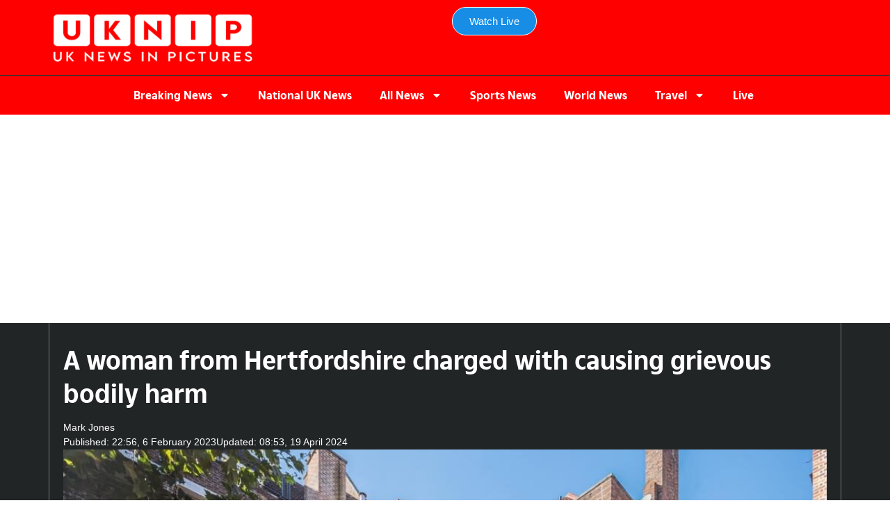

--- FILE ---
content_type: text/html; charset=UTF-8
request_url: https://uknip.co.uk/news/uk/breaking/a-woman-from-hertfordshire-charged-with-causing-grievous-bodily-harm/
body_size: 53097
content:
<!doctype html>
<html lang="en-GB">
<head>
	<meta charset="UTF-8">
	<meta name="viewport" content="width=device-width, initial-scale=1">
	<link rel="profile" href="https://gmpg.org/xfn/11">
	<style>
#wpadminbar #wp-admin-bar-wccp_free_top_button .ab-icon:before {
	content: "\f160";
	color: #02CA02;
	top: 3px;
}
#wpadminbar #wp-admin-bar-wccp_free_top_button .ab-icon {
	transform: rotate(45deg);
}
</style>
<meta name='robots' content='index, follow, max-image-preview:large, max-snippet:-1, max-video-preview:-1' />

	<!-- This site is optimized with the Yoast SEO Premium plugin v26.8 (Yoast SEO v26.8) - https://yoast.com/product/yoast-seo-premium-wordpress/ -->
	<title>A woman from Hertfordshire charged with causing grievous bodily harm %-% UKNIP</title>
	<meta name="description" content="A woman has been charged in connection with a stabbing that occurred on the Dog Kennel Hill Estate in SE22 on Thursday, February 2. Princess Owusu-Ansah, 1" />
	<link rel="canonical" href="https://uknip.co.uk/news/uk/breaking/a-woman-from-hertfordshire-charged-with-causing-grievous-bodily-harm/" />
	<meta property="og:locale" content="en_GB" />
	<meta property="og:type" content="article" />
	<meta property="og:title" content="A woman from Hertfordshire charged with causing grievous bodily harm" />
	<meta property="og:description" content="A woman has been charged in connection with a stabbing that occurred on the Dog Kennel Hill Estate in SE22 on Thursday, February 2. Princess Owusu-Ansah, 1" />
	<meta property="og:url" content="https://uknip.co.uk/news/uk/breaking/a-woman-from-hertfordshire-charged-with-causing-grievous-bodily-harm/" />
	<meta property="og:site_name" content="UK News in Pictures" />
	<meta property="article:published_time" content="2023-02-06T22:56:05+00:00" />
	<meta property="article:modified_time" content="2024-04-19T07:53:55+00:00" />
	<meta property="og:image" content="https://www.uknip.co.uk/wp-content/uploads/2023/09/50698_P258464_IMG_00_0000.jpeg" />
	<meta name="author" content="Mark Jones" />
	<meta name="twitter:card" content="summary_large_image" />
	<meta name="twitter:image" content="https://www.uknip.co.uk/wp-content/uploads/2023/09/50698_P258464_IMG_00_0000.jpeg" />
	<meta name="twitter:label1" content="Written by" />
	<meta name="twitter:data1" content="Mark Jones" />
	<script type="application/ld+json" class="yoast-schema-graph">{"@context":"https://schema.org","@graph":[{"@type":"NewsArticle","@id":"https://uknip.co.uk/news/uk/breaking/a-woman-from-hertfordshire-charged-with-causing-grievous-bodily-harm/#article","isPartOf":{"@id":"https://uknip.co.uk/news/uk/breaking/a-woman-from-hertfordshire-charged-with-causing-grievous-bodily-harm/"},"author":{"name":"Mark Jones","@id":"https://uknip.co.uk/#/schema/person/f152947256be9222a80c2c0a1d0f7820"},"headline":"A woman from Hertfordshire charged with causing grievous bodily harm","datePublished":"2023-02-06T22:56:05+00:00","dateModified":"2024-04-19T07:53:55+00:00","mainEntityOfPage":{"@id":"https://uknip.co.uk/news/uk/breaking/a-woman-from-hertfordshire-charged-with-causing-grievous-bodily-harm/"},"wordCount":54,"publisher":{"@id":"https://uknip.co.uk/#organization"},"image":{"@id":"https://uknip.co.uk/news/uk/breaking/a-woman-from-hertfordshire-charged-with-causing-grievous-bodily-harm/#primaryimage"},"thumbnailUrl":"https://uknip.co.uk/wp-content/uploads/2023/02/50698_P258464_IMG_00_0000.jpeg","keywords":["Hill Estate","Royston"],"inLanguage":"en-GB","copyrightYear":"2023","copyrightHolder":{"@id":"https://uknip.co.uk/#organization"}},{"@type":"WebPage","@id":"https://uknip.co.uk/news/uk/breaking/a-woman-from-hertfordshire-charged-with-causing-grievous-bodily-harm/","url":"https://uknip.co.uk/news/uk/breaking/a-woman-from-hertfordshire-charged-with-causing-grievous-bodily-harm/","name":"A woman from Hertfordshire charged with causing grievous bodily harm %-% UKNIP","isPartOf":{"@id":"https://uknip.co.uk/#website"},"primaryImageOfPage":{"@id":"https://uknip.co.uk/news/uk/breaking/a-woman-from-hertfordshire-charged-with-causing-grievous-bodily-harm/#primaryimage"},"image":{"@id":"https://uknip.co.uk/news/uk/breaking/a-woman-from-hertfordshire-charged-with-causing-grievous-bodily-harm/#primaryimage"},"thumbnailUrl":"https://uknip.co.uk/wp-content/uploads/2023/02/50698_P258464_IMG_00_0000.jpeg","datePublished":"2023-02-06T22:56:05+00:00","dateModified":"2024-04-19T07:53:55+00:00","description":"A woman has been charged in connection with a stabbing that occurred on the Dog Kennel Hill Estate in SE22 on Thursday, February 2. Princess Owusu-Ansah, 1","breadcrumb":{"@id":"https://uknip.co.uk/news/uk/breaking/a-woman-from-hertfordshire-charged-with-causing-grievous-bodily-harm/#breadcrumb"},"inLanguage":"en-GB","potentialAction":[{"@type":"ReadAction","target":["https://uknip.co.uk/news/uk/breaking/a-woman-from-hertfordshire-charged-with-causing-grievous-bodily-harm/"]}]},{"@type":"ImageObject","inLanguage":"en-GB","@id":"https://uknip.co.uk/news/uk/breaking/a-woman-from-hertfordshire-charged-with-causing-grievous-bodily-harm/#primaryimage","url":"https://uknip.co.uk/wp-content/uploads/2023/02/50698_P258464_IMG_00_0000.jpeg","contentUrl":"https://uknip.co.uk/wp-content/uploads/2023/02/50698_P258464_IMG_00_0000.jpeg","width":1024,"height":677,"caption":"A Woman From Hertfordshire Charged With Causing Grievous Bodily Harm"},{"@type":"BreadcrumbList","@id":"https://uknip.co.uk/news/uk/breaking/a-woman-from-hertfordshire-charged-with-causing-grievous-bodily-harm/#breadcrumb","itemListElement":[{"@type":"ListItem","position":1,"name":"Home","item":"https://uknip.co.uk/"},{"@type":"ListItem","position":2,"name":"A woman from Hertfordshire charged with causing grievous bodily harm"}]},{"@type":"WebSite","@id":"https://uknip.co.uk/#website","url":"https://uknip.co.uk/","name":"UK News in Pictures","description":"Get the latest breaking news from the UK your only trusted source for news","publisher":{"@id":"https://uknip.co.uk/#organization"},"potentialAction":[{"@type":"SearchAction","target":{"@type":"EntryPoint","urlTemplate":"https://uknip.co.uk/?s="},"query-input":{"@type":"PropertyValueSpecification","valueRequired":true,"valueName":"search_term_string"}}],"inLanguage":"en-GB"},{"@type":"Organization","@id":"https://uknip.co.uk/#organization","name":"UK News in Pictures","url":"https://uknip.co.uk/","logo":{"@type":"ImageObject","inLanguage":"en-GB","@id":"https://uknip.co.uk/#/schema/logo/image/","url":"https://uknip.co.uk/wp-content/uploads/2025/11/uknip-light-logo-1-1.webp","contentUrl":"https://uknip.co.uk/wp-content/uploads/2025/11/uknip-light-logo-1-1.webp","width":400,"height":120,"caption":"UK News in Pictures"},"image":{"@id":"https://uknip.co.uk/#/schema/logo/image/"}},{"@type":"Person","@id":"https://uknip.co.uk/#/schema/person/f152947256be9222a80c2c0a1d0f7820","name":"Mark Jones","image":{"@type":"ImageObject","inLanguage":"en-GB","@id":"https://uknip.co.uk/#/schema/person/image/","url":"https://secure.gravatar.com/avatar/4ffbd8cef4796e447137d475cf890162ad3e18798523668ce5aff2d7a13cac7e?s=96&d=mm&r=g","contentUrl":"https://secure.gravatar.com/avatar/4ffbd8cef4796e447137d475cf890162ad3e18798523668ce5aff2d7a13cac7e?s=96&d=mm&r=g","caption":"Mark Jones"},"url":"https://uknip.co.uk/news/uk/author/uknip247/"}]}</script>
	<!-- / Yoast SEO Premium plugin. -->


<link rel='dns-prefetch' href='//www.googletagmanager.com' />
<link rel='dns-prefetch' href='//cdnjs.cloudflare.com' />
<link rel='dns-prefetch' href='//pagead2.googlesyndication.com' />
<link rel='dns-prefetch' href='//fundingchoicesmessages.google.com' />
<link rel="alternate" type="application/rss+xml" title="UK News in Pictures &raquo; Feed" href="https://uknip.co.uk/feed/" />
<link rel="alternate" type="application/rss+xml" title="UK News in Pictures &raquo; Comments Feed" href="https://uknip.co.uk/comments/feed/" />
<link rel="alternate" title="oEmbed (JSON)" type="application/json+oembed" href="https://uknip.co.uk/wp-json/oembed/1.0/embed?url=https%3A%2F%2Fuknip.co.uk%2Fnews%2Fuk%2Fbreaking%2Fa-woman-from-hertfordshire-charged-with-causing-grievous-bodily-harm%2F" />
<link rel="alternate" title="oEmbed (XML)" type="text/xml+oembed" href="https://uknip.co.uk/wp-json/oembed/1.0/embed?url=https%3A%2F%2Fuknip.co.uk%2Fnews%2Fuk%2Fbreaking%2Fa-woman-from-hertfordshire-charged-with-causing-grievous-bodily-harm%2F&#038;format=xml" />
<style id=\"uknip-custom-fonts\">
@font-face {
  font-family: 'TheSun-Bold';
  src: url('https://uknip.co.uk/wp-content/uploads/uknip-fonts/TheSun-Bold.woff2') format('woff2'),
       url('https://uknip.co.uk/wp-content/uploads/uknip-fonts/TheSun-Bold.woff') format('woff');
  font-weight: 700;
  font-style: normal;
  font-display: swap;
}

@font-face {
  font-family: 'TheSun-HeavyNarrow';
  src: url('https://uknip.co.uk/wp-content/uploads/uknip-fonts/TheSun-HeavyNarrow.woff2') format('woff2'),
       url('https://uknip.co.uk/wp-content/uploads/uknip-fonts/TheSun-HeavyNarrow.woff') format('woff');
  font-weight: 700;
  font-style: normal;
  font-display: swap;
}

@font-face {
  font-family: 'TheSun-Medium';
  src: url('https://uknip.co.uk/wp-content/uploads/uknip-fonts/TheSun-Medium.woff2') format('woff2'),
       url('https://uknip.co.uk/wp-content/uploads/uknip-fonts/TheSun-Medium-1.woff2') format('woff2'),
       url('https://uknip.co.uk/wp-content/uploads/uknip-fonts/TheSun-Medium.woff') format('woff'),
       url('https://uknip.co.uk/wp-content/uploads/uknip-fonts/TheSun-Medium-1.woff') format('woff');
  font-weight: 500;
  font-style: normal;
  font-display: swap;
}

@font-face {
  font-family: 'Uknip-HeavyNarrow';
  src: url('https://uknip.co.uk/wp-content/uploads/uknip-fonts/uknip-HeavyNarrow.woff2') format('woff2'),
       url('https://uknip.co.uk/wp-content/uploads/uknip-fonts/uknip-HeavyNarrow.woff') format('woff');
  font-weight: 700;
  font-style: normal;
  font-display: swap;
}

@font-face {
  font-family: 'Uknip-Bold';
  src: url('https://uknip.co.uk/wp-content/uploads/uknip-fonts/uknip-Bold.woff2') format('woff2');
  font-weight: 700;
  font-style: normal;
  font-display: swap;
}

/* Example usage – tweak selectors as you like */
body,
.elementor-heading-title.uknip-headline,
.uknip-headline {
  font-family: 'TheSun-HeavyNarrow', 'Uknip-HeavyNarrow', system-ui, -apple-system, BlinkMacSystemFont, 'Segoe UI', sans-serif;
}
</style><style id='wp-img-auto-sizes-contain-inline-css'>
img:is([sizes=auto i],[sizes^="auto," i]){contain-intrinsic-size:3000px 1500px}
/*# sourceURL=wp-img-auto-sizes-contain-inline-css */
</style>
<link rel='stylesheet' id='uknip-brand-fonts-css' href='https://uknip.co.uk/wp-content/mu-plugins/assets/css/uknip-fonts.css?ver=1.0.0' media='all' />
<style id='uknip-fonts-inline-inline-css'>

    /* === UKNIP / The Sun fonts === */
    @font-face {
        font-family: 'TheSun-Bold';
        src: url('https://uknip.co.uk/wp-content/uploads/uknip-fonts/TheSun-Bold.woff2') format('woff2'),
             url('https://uknip.co.uk/wp-content/uploads/uknip-fonts/TheSun-Bold.woff') format('woff');
        font-weight: 700;
        font-style: normal;
        font-display: swap;
    }

    @font-face {
        font-family: 'TheSun-HeavyNarrow';
        src: url('https://uknip.co.uk/wp-content/uploads/uknip-fonts/TheSun-HeavyNarrow.woff2') format('woff2'),
             url('https://uknip.co.uk/wp-content/uploads/uknip-fonts/TheSun-HeavyNarrow.woff') format('woff');
        font-weight: 700;
        font-style: normal;
        font-display: swap;
    }

    @font-face {
        font-family: 'TheSun-Medium';
        src: url('https://uknip.co.uk/wp-content/uploads/uknip-fonts/TheSun-Medium.woff2') format('woff2'),
             url('https://uknip.co.uk/wp-content/uploads/uknip-fonts/TheSun-Medium.woff') format('woff');
        font-weight: 500;
        font-style: normal;
        font-display: swap;
    }

    @font-face {
        font-family: 'Uknip-HeavyNarrow';
        src: url('https://uknip.co.uk/wp-content/uploads/uknip-fonts/uknip-HeavyNarrow.woff2') format('woff2'),
             url('https://uknip.co.uk/wp-content/uploads/uknip-fonts/uknip-HeavyNarrow.woff') format('woff');
        font-weight: 700;
        font-style: normal;
        font-display: swap;
    }

    @font-face {
        font-family: 'Uknip-Bold';
        src: url('https://uknip.co.uk/wp-content/uploads/uknip-fonts/uknip-Bold.woff2') format('woff2'),
             url('https://uknip.co.uk/wp-content/uploads/uknip-fonts/uknip-Bold.woff') format('woff');
        font-weight: 700;
        font-style: normal;
        font-display: swap;
    }

    /* === Apply fonts === */

    /* Body text: medium weight Sun font */
    body {
        font-family: 'TheSun-Medium', system-ui, -apple-system, BlinkMacSystemFont, 'Segoe UI', sans-serif;
    }

    /* Main headlines: H1/H2/H3 + Elementor heading titles + post titles */
    h1, h2, h3,
    .elementor-heading-title,
    .entry-title,
    .post-title,
    .page-title,
    .single-post h1.entry-title,
    .single-post .elementor-heading-title {
        font-family: 'TheSun-HeavyNarrow', 'Uknip-HeavyNarrow', 'TheSun-Bold', sans-serif !important;
        font-weight: 700;
    }

    /* Site logo / brand text */
    .site-title,
    .uknip-logo-text,
    header .elementor-heading-title.uknip-logo,
    header .elementor-heading-title.uknip-logo-text {
        font-family: 'TheSun-HeavyNarrow', 'Uknip-HeavyNarrow', 'TheSun-Bold', sans-serif !important;
        font-weight: 700;
        letter-spacing: 0.02em;
    }

    /* Main nav menu */
    header .elementor-nav-menu a,
    .uknip-nav,
    .uknip-nav a {
        font-family: 'TheSun-Bold', 'Uknip-Bold', 'TheSun-HeavyNarrow', sans-serif !important;
        font-weight: 700;
    }
    
/*# sourceURL=uknip-fonts-inline-inline-css */
</style>
<style id='wp-emoji-styles-inline-css'>

	img.wp-smiley, img.emoji {
		display: inline !important;
		border: none !important;
		box-shadow: none !important;
		height: 1em !important;
		width: 1em !important;
		margin: 0 0.07em !important;
		vertical-align: -0.1em !important;
		background: none !important;
		padding: 0 !important;
	}
/*# sourceURL=wp-emoji-styles-inline-css */
</style>
<link rel='stylesheet' id='wp-block-library-css' href='https://uknip.co.uk/wp-includes/css/dist/block-library/style.css?ver=6.9' media='all' />
<style id='wp-block-paragraph-inline-css'>
.is-small-text{
  font-size:.875em;
}

.is-regular-text{
  font-size:1em;
}

.is-large-text{
  font-size:2.25em;
}

.is-larger-text{
  font-size:3em;
}

.has-drop-cap:not(:focus):first-letter{
  float:left;
  font-size:8.4em;
  font-style:normal;
  font-weight:100;
  line-height:.68;
  margin:.05em .1em 0 0;
  text-transform:uppercase;
}

body.rtl .has-drop-cap:not(:focus):first-letter{
  float:none;
  margin-left:.1em;
}

p.has-drop-cap.has-background{
  overflow:hidden;
}

:root :where(p.has-background){
  padding:1.25em 2.375em;
}

:where(p.has-text-color:not(.has-link-color)) a{
  color:inherit;
}

p.has-text-align-left[style*="writing-mode:vertical-lr"],p.has-text-align-right[style*="writing-mode:vertical-rl"]{
  rotate:180deg;
}
/*# sourceURL=https://uknip.co.uk/wp-includes/blocks/paragraph/style.css */
</style>
<style id='global-styles-inline-css'>
:root{--wp--preset--aspect-ratio--square: 1;--wp--preset--aspect-ratio--4-3: 4/3;--wp--preset--aspect-ratio--3-4: 3/4;--wp--preset--aspect-ratio--3-2: 3/2;--wp--preset--aspect-ratio--2-3: 2/3;--wp--preset--aspect-ratio--16-9: 16/9;--wp--preset--aspect-ratio--9-16: 9/16;--wp--preset--color--black: #000000;--wp--preset--color--cyan-bluish-gray: #abb8c3;--wp--preset--color--white: #ffffff;--wp--preset--color--pale-pink: #f78da7;--wp--preset--color--vivid-red: #cf2e2e;--wp--preset--color--luminous-vivid-orange: #ff6900;--wp--preset--color--luminous-vivid-amber: #fcb900;--wp--preset--color--light-green-cyan: #7bdcb5;--wp--preset--color--vivid-green-cyan: #00d084;--wp--preset--color--pale-cyan-blue: #8ed1fc;--wp--preset--color--vivid-cyan-blue: #0693e3;--wp--preset--color--vivid-purple: #9b51e0;--wp--preset--gradient--vivid-cyan-blue-to-vivid-purple: linear-gradient(135deg,rgb(6,147,227) 0%,rgb(155,81,224) 100%);--wp--preset--gradient--light-green-cyan-to-vivid-green-cyan: linear-gradient(135deg,rgb(122,220,180) 0%,rgb(0,208,130) 100%);--wp--preset--gradient--luminous-vivid-amber-to-luminous-vivid-orange: linear-gradient(135deg,rgb(252,185,0) 0%,rgb(255,105,0) 100%);--wp--preset--gradient--luminous-vivid-orange-to-vivid-red: linear-gradient(135deg,rgb(255,105,0) 0%,rgb(207,46,46) 100%);--wp--preset--gradient--very-light-gray-to-cyan-bluish-gray: linear-gradient(135deg,rgb(238,238,238) 0%,rgb(169,184,195) 100%);--wp--preset--gradient--cool-to-warm-spectrum: linear-gradient(135deg,rgb(74,234,220) 0%,rgb(151,120,209) 20%,rgb(207,42,186) 40%,rgb(238,44,130) 60%,rgb(251,105,98) 80%,rgb(254,248,76) 100%);--wp--preset--gradient--blush-light-purple: linear-gradient(135deg,rgb(255,206,236) 0%,rgb(152,150,240) 100%);--wp--preset--gradient--blush-bordeaux: linear-gradient(135deg,rgb(254,205,165) 0%,rgb(254,45,45) 50%,rgb(107,0,62) 100%);--wp--preset--gradient--luminous-dusk: linear-gradient(135deg,rgb(255,203,112) 0%,rgb(199,81,192) 50%,rgb(65,88,208) 100%);--wp--preset--gradient--pale-ocean: linear-gradient(135deg,rgb(255,245,203) 0%,rgb(182,227,212) 50%,rgb(51,167,181) 100%);--wp--preset--gradient--electric-grass: linear-gradient(135deg,rgb(202,248,128) 0%,rgb(113,206,126) 100%);--wp--preset--gradient--midnight: linear-gradient(135deg,rgb(2,3,129) 0%,rgb(40,116,252) 100%);--wp--preset--font-size--small: 13px;--wp--preset--font-size--medium: 20px;--wp--preset--font-size--large: 36px;--wp--preset--font-size--x-large: 42px;--wp--preset--spacing--20: 0.44rem;--wp--preset--spacing--30: 0.67rem;--wp--preset--spacing--40: 1rem;--wp--preset--spacing--50: 1.5rem;--wp--preset--spacing--60: 2.25rem;--wp--preset--spacing--70: 3.38rem;--wp--preset--spacing--80: 5.06rem;--wp--preset--shadow--natural: 6px 6px 9px rgba(0, 0, 0, 0.2);--wp--preset--shadow--deep: 12px 12px 50px rgba(0, 0, 0, 0.4);--wp--preset--shadow--sharp: 6px 6px 0px rgba(0, 0, 0, 0.2);--wp--preset--shadow--outlined: 6px 6px 0px -3px rgb(255, 255, 255), 6px 6px rgb(0, 0, 0);--wp--preset--shadow--crisp: 6px 6px 0px rgb(0, 0, 0);}:root { --wp--style--global--content-size: 800px;--wp--style--global--wide-size: 1200px; }:where(body) { margin: 0; }.wp-site-blocks > .alignleft { float: left; margin-right: 2em; }.wp-site-blocks > .alignright { float: right; margin-left: 2em; }.wp-site-blocks > .aligncenter { justify-content: center; margin-left: auto; margin-right: auto; }:where(.wp-site-blocks) > * { margin-block-start: 24px; margin-block-end: 0; }:where(.wp-site-blocks) > :first-child { margin-block-start: 0; }:where(.wp-site-blocks) > :last-child { margin-block-end: 0; }:root { --wp--style--block-gap: 24px; }:root :where(.is-layout-flow) > :first-child{margin-block-start: 0;}:root :where(.is-layout-flow) > :last-child{margin-block-end: 0;}:root :where(.is-layout-flow) > *{margin-block-start: 24px;margin-block-end: 0;}:root :where(.is-layout-constrained) > :first-child{margin-block-start: 0;}:root :where(.is-layout-constrained) > :last-child{margin-block-end: 0;}:root :where(.is-layout-constrained) > *{margin-block-start: 24px;margin-block-end: 0;}:root :where(.is-layout-flex){gap: 24px;}:root :where(.is-layout-grid){gap: 24px;}.is-layout-flow > .alignleft{float: left;margin-inline-start: 0;margin-inline-end: 2em;}.is-layout-flow > .alignright{float: right;margin-inline-start: 2em;margin-inline-end: 0;}.is-layout-flow > .aligncenter{margin-left: auto !important;margin-right: auto !important;}.is-layout-constrained > .alignleft{float: left;margin-inline-start: 0;margin-inline-end: 2em;}.is-layout-constrained > .alignright{float: right;margin-inline-start: 2em;margin-inline-end: 0;}.is-layout-constrained > .aligncenter{margin-left: auto !important;margin-right: auto !important;}.is-layout-constrained > :where(:not(.alignleft):not(.alignright):not(.alignfull)){max-width: var(--wp--style--global--content-size);margin-left: auto !important;margin-right: auto !important;}.is-layout-constrained > .alignwide{max-width: var(--wp--style--global--wide-size);}body .is-layout-flex{display: flex;}.is-layout-flex{flex-wrap: wrap;align-items: center;}.is-layout-flex > :is(*, div){margin: 0;}body .is-layout-grid{display: grid;}.is-layout-grid > :is(*, div){margin: 0;}body{padding-top: 0px;padding-right: 0px;padding-bottom: 0px;padding-left: 0px;}a:where(:not(.wp-element-button)){text-decoration: underline;}:root :where(.wp-element-button, .wp-block-button__link){background-color: #32373c;border-width: 0;color: #fff;font-family: inherit;font-size: inherit;font-style: inherit;font-weight: inherit;letter-spacing: inherit;line-height: inherit;padding-top: calc(0.667em + 2px);padding-right: calc(1.333em + 2px);padding-bottom: calc(0.667em + 2px);padding-left: calc(1.333em + 2px);text-decoration: none;text-transform: inherit;}.has-black-color{color: var(--wp--preset--color--black) !important;}.has-cyan-bluish-gray-color{color: var(--wp--preset--color--cyan-bluish-gray) !important;}.has-white-color{color: var(--wp--preset--color--white) !important;}.has-pale-pink-color{color: var(--wp--preset--color--pale-pink) !important;}.has-vivid-red-color{color: var(--wp--preset--color--vivid-red) !important;}.has-luminous-vivid-orange-color{color: var(--wp--preset--color--luminous-vivid-orange) !important;}.has-luminous-vivid-amber-color{color: var(--wp--preset--color--luminous-vivid-amber) !important;}.has-light-green-cyan-color{color: var(--wp--preset--color--light-green-cyan) !important;}.has-vivid-green-cyan-color{color: var(--wp--preset--color--vivid-green-cyan) !important;}.has-pale-cyan-blue-color{color: var(--wp--preset--color--pale-cyan-blue) !important;}.has-vivid-cyan-blue-color{color: var(--wp--preset--color--vivid-cyan-blue) !important;}.has-vivid-purple-color{color: var(--wp--preset--color--vivid-purple) !important;}.has-black-background-color{background-color: var(--wp--preset--color--black) !important;}.has-cyan-bluish-gray-background-color{background-color: var(--wp--preset--color--cyan-bluish-gray) !important;}.has-white-background-color{background-color: var(--wp--preset--color--white) !important;}.has-pale-pink-background-color{background-color: var(--wp--preset--color--pale-pink) !important;}.has-vivid-red-background-color{background-color: var(--wp--preset--color--vivid-red) !important;}.has-luminous-vivid-orange-background-color{background-color: var(--wp--preset--color--luminous-vivid-orange) !important;}.has-luminous-vivid-amber-background-color{background-color: var(--wp--preset--color--luminous-vivid-amber) !important;}.has-light-green-cyan-background-color{background-color: var(--wp--preset--color--light-green-cyan) !important;}.has-vivid-green-cyan-background-color{background-color: var(--wp--preset--color--vivid-green-cyan) !important;}.has-pale-cyan-blue-background-color{background-color: var(--wp--preset--color--pale-cyan-blue) !important;}.has-vivid-cyan-blue-background-color{background-color: var(--wp--preset--color--vivid-cyan-blue) !important;}.has-vivid-purple-background-color{background-color: var(--wp--preset--color--vivid-purple) !important;}.has-black-border-color{border-color: var(--wp--preset--color--black) !important;}.has-cyan-bluish-gray-border-color{border-color: var(--wp--preset--color--cyan-bluish-gray) !important;}.has-white-border-color{border-color: var(--wp--preset--color--white) !important;}.has-pale-pink-border-color{border-color: var(--wp--preset--color--pale-pink) !important;}.has-vivid-red-border-color{border-color: var(--wp--preset--color--vivid-red) !important;}.has-luminous-vivid-orange-border-color{border-color: var(--wp--preset--color--luminous-vivid-orange) !important;}.has-luminous-vivid-amber-border-color{border-color: var(--wp--preset--color--luminous-vivid-amber) !important;}.has-light-green-cyan-border-color{border-color: var(--wp--preset--color--light-green-cyan) !important;}.has-vivid-green-cyan-border-color{border-color: var(--wp--preset--color--vivid-green-cyan) !important;}.has-pale-cyan-blue-border-color{border-color: var(--wp--preset--color--pale-cyan-blue) !important;}.has-vivid-cyan-blue-border-color{border-color: var(--wp--preset--color--vivid-cyan-blue) !important;}.has-vivid-purple-border-color{border-color: var(--wp--preset--color--vivid-purple) !important;}.has-vivid-cyan-blue-to-vivid-purple-gradient-background{background: var(--wp--preset--gradient--vivid-cyan-blue-to-vivid-purple) !important;}.has-light-green-cyan-to-vivid-green-cyan-gradient-background{background: var(--wp--preset--gradient--light-green-cyan-to-vivid-green-cyan) !important;}.has-luminous-vivid-amber-to-luminous-vivid-orange-gradient-background{background: var(--wp--preset--gradient--luminous-vivid-amber-to-luminous-vivid-orange) !important;}.has-luminous-vivid-orange-to-vivid-red-gradient-background{background: var(--wp--preset--gradient--luminous-vivid-orange-to-vivid-red) !important;}.has-very-light-gray-to-cyan-bluish-gray-gradient-background{background: var(--wp--preset--gradient--very-light-gray-to-cyan-bluish-gray) !important;}.has-cool-to-warm-spectrum-gradient-background{background: var(--wp--preset--gradient--cool-to-warm-spectrum) !important;}.has-blush-light-purple-gradient-background{background: var(--wp--preset--gradient--blush-light-purple) !important;}.has-blush-bordeaux-gradient-background{background: var(--wp--preset--gradient--blush-bordeaux) !important;}.has-luminous-dusk-gradient-background{background: var(--wp--preset--gradient--luminous-dusk) !important;}.has-pale-ocean-gradient-background{background: var(--wp--preset--gradient--pale-ocean) !important;}.has-electric-grass-gradient-background{background: var(--wp--preset--gradient--electric-grass) !important;}.has-midnight-gradient-background{background: var(--wp--preset--gradient--midnight) !important;}.has-small-font-size{font-size: var(--wp--preset--font-size--small) !important;}.has-medium-font-size{font-size: var(--wp--preset--font-size--medium) !important;}.has-large-font-size{font-size: var(--wp--preset--font-size--large) !important;}.has-x-large-font-size{font-size: var(--wp--preset--font-size--x-large) !important;}
/*# sourceURL=global-styles-inline-css */
</style>
<style id='core-block-supports-inline-css'>
/**
 * Core styles: block-supports
 */

/*# sourceURL=core-block-supports-inline-css */
</style>

<link rel='stylesheet' id='parent-style-css' href='https://uknip.co.uk/wp-content/themes/hello-elementor/style.css?ver=6.9' media='all' />
<link rel='stylesheet' id='child-style-css' href='https://uknip.co.uk/wp-content/themes/hello-elementor-child/style.css?ver=6.9' media='all' />
<link rel='stylesheet' id='fa-css' href='https://cdnjs.cloudflare.com/ajax/libs/font-awesome/6.4.0/css/all.min.css?ver=6.9' media='all' />
<style id='fa-inline-css'>

    /* Mobile header within Elementor - just minimal styling */
    .mobile-header {
        position: relative;
        z-index: 10000;
    }

    /* Button styles */
    .hm-trigger {
        background: transparent;
        color: white;
        padding: 12px;
        border: none;
        font-size: 20px;
        cursor: pointer;
        width: 50px;
        height: 50px;
        display: flex;
        align-items: center;
        justify-content: center;
    }
    .hm-trigger:hover,.hm-trigger:active{
        background: transparent !important;
    }
	 
    
    .hm-trigger i {
        font-size: 22px;
    }

    .hm-label {
        font-size: 12px;
        margin-top: 2px;
        text-align: center;
        display: none; /* Hidden by default, will be shown when menu opens */
        color: white;
        font-weight: bold;
    }

    /* Dropdown styles */
    .hm-dropdown {
        position: fixed;
        top: 70px; /* This will be adjusted dynamically via JS */
        left: 0;
        width: 100%;
        height: calc(100vh - 70px); /* This will also be adjusted dynamically */
        background: #fff;
        overflow-y: auto;
        display: none;
        box-sizing: border-box;
        z-index: 99999;
    }

    /* When open, ensure it takes full viewport */
    .hm-dropdown.open {
        display: block;
    }

    .hm-search {
        padding: 15px;
        background: #f4f4f4;
        border-bottom: 1px solid #dcdddd;
        position: relative;
    }

    .hm-search input {
        width: 100%;
        padding: 10px 40px 10px 12px;
        border: 1px solid #a5a6a6 !important;
        border-radius: 4px;
        font-size: 16px;
        box-sizing: border-box;
        font-family: "Uknip Regular", Sans-serif;
    }

    /* Make search icon clickable */
    .hm-search-btn {
        position: absolute;
        right: 25px;
        top: 50%;
        transform: translateY(-50%);
        background: none;
        border: none;
        padding: 0;
        cursor: pointer;
        color: #000;
        font-size: 16px;
    }

    .hm-menu, .hm-submenu {
        list-style: none;
        padding: 0;
        margin: 0;
        font-family: "Uknip Regular", Sans-serif;
    }

    .hm-menu > li {
        border-bottom: 1px solid #dcdddd;
        background-color: #fff;
    }

    .hm-menu > li > a {
        display: flex;
        justify-content: space-between;
        align-items: center;
        padding: 16px 20px;
        color: #000;
        text-decoration: none;
        font-weight: 700;
        font-size: 16px;
        font-family: "Uknip Regular", Sans-serif;
    }

    .hm-menu > li > a:hover {
        background: #f9f9f9;
    }
    
    /* Submenu styling */
    .hm-submenu {
        display: none;
        background: #f4f4f4;
        border-bottom: 1px solid #dcdddd;
    }
    .hm-search-btn:hover,
    .hm-search-btn:focus,
    .hm-search-btn:active {
        background: none !important;
        border: none !important;
        outline: none !important;
        box-shadow: none !important;
        color: #000 !important;
    }
    .hm-submenu li {
        border-bottom: none !important; /* Remove dividers in subitems */
    }

    .hm-submenu li a {
        padding: 14px 20px; /* No left padding indent */
        display: block;
        font-size: 16px;
        color: #000;
        text-decoration: none;
        font-family: "Uknip Regular", Sans-serif;
        font-weight: 700;
    }

    .hm-submenu li a:hover {
        background-color: #ebebeb;
    }
    
    .hm-chevron {
        font-size: 14px;
        transition: transform 0.3s ease;
        color: #000;
    }

    .hm-chevron.rotate {
        transform: rotate(180deg);
    }
    
    /* Fix for body when menu is open */
    body.menu-open {
        overflow: hidden;
    }
    
/*# sourceURL=fa-inline-css */
</style>
<link rel='stylesheet' id='hello-elementor-css' href='https://uknip.co.uk/wp-content/themes/hello-elementor/assets/css/reset.css?ver=3.4.6' media='all' />
<link rel='stylesheet' id='hello-elementor-theme-style-css' href='https://uknip.co.uk/wp-content/themes/hello-elementor/assets/css/theme.css?ver=3.4.6' media='all' />
<link rel='stylesheet' id='hello-elementor-header-footer-css' href='https://uknip.co.uk/wp-content/themes/hello-elementor/assets/css/header-footer.css?ver=3.4.6' media='all' />
<link rel='stylesheet' id='rsfv-fallback-css' href='https://uknip.co.uk/wp-content/plugins/really-simple-featured-video/includes/Compatibility/Themes/Fallback/styles.css?ver=1768231928' media='all' />
<link rel='stylesheet' id='elementor-frontend-css' href='https://uknip.co.uk/wp-content/plugins/elementor/assets/css/frontend.css?ver=3.32.5' media='all' />
<style id='elementor-frontend-inline-css'>
.elementor-kit-6{--e-global-color-primary:#6EC1E4;--e-global-color-secondary:#54595F;--e-global-color-text:#7A7A7A;--e-global-color-accent:#61CE70;--e-global-typography-primary-font-family:"Roboto";--e-global-typography-primary-font-weight:600;--e-global-typography-secondary-font-family:"Roboto Slab";--e-global-typography-secondary-font-weight:400;--e-global-typography-text-font-family:"Roboto";--e-global-typography-text-font-weight:400;--e-global-typography-accent-font-family:"Roboto";--e-global-typography-accent-font-weight:500;}.elementor-kit-6 e-page-transition{background-color:#FFBC7D;}.elementor-section.elementor-section-boxed > .elementor-container{max-width:1140px;}.e-con{--container-max-width:1140px;}.elementor-widget:not(:last-child){--kit-widget-spacing:20px;}.elementor-element{--widgets-spacing:20px 20px;--widgets-spacing-row:20px;--widgets-spacing-column:20px;}{}h1.entry-title{display:var(--page-title-display);}.site-header .site-branding{flex-direction:column;align-items:stretch;}.site-header{padding-inline-end:0px;padding-inline-start:0px;}.site-footer .site-branding{flex-direction:column;align-items:stretch;}@media(max-width:1024px){.elementor-section.elementor-section-boxed > .elementor-container{max-width:1024px;}.e-con{--container-max-width:1024px;}}@media(max-width:767px){.elementor-section.elementor-section-boxed > .elementor-container{max-width:767px;}.e-con{--container-max-width:767px;}}
.elementor-2200880 .elementor-element.elementor-element-549530df{--display:flex;--min-height:78px;--flex-direction:row;--container-widget-width:initial;--container-widget-height:100%;--container-widget-flex-grow:1;--container-widget-align-self:stretch;--flex-wrap-mobile:wrap;--gap:0px 0px;--row-gap:0px;--column-gap:0px;border-style:solid;--border-style:solid;border-width:0px 0px 1px 0px;--border-top-width:0px;--border-right-width:0px;--border-bottom-width:1px;--border-left-width:0px;--padding-top:0px;--padding-bottom:0px;--padding-left:0px;--padding-right:0px;}.elementor-2200880 .elementor-element.elementor-element-549530df:not(.elementor-motion-effects-element-type-background), .elementor-2200880 .elementor-element.elementor-element-549530df > .elementor-motion-effects-container > .elementor-motion-effects-layer{background-color:#FF0000;}.elementor-2200880 .elementor-element.elementor-element-1e905212{--display:flex;--min-height:78px;--flex-direction:row;--container-widget-width:initial;--container-widget-height:100%;--container-widget-flex-grow:1;--container-widget-align-self:stretch;--flex-wrap-mobile:wrap;--overlay-opacity:0.98;--padding-top:15px;--padding-bottom:15px;--padding-left:0px;--padding-right:10px;}.elementor-2200880 .elementor-element.elementor-element-1e905212::before, .elementor-2200880 .elementor-element.elementor-element-1e905212 > .elementor-background-video-container::before, .elementor-2200880 .elementor-element.elementor-element-1e905212 > .e-con-inner > .elementor-background-video-container::before, .elementor-2200880 .elementor-element.elementor-element-1e905212 > .elementor-background-slideshow::before, .elementor-2200880 .elementor-element.elementor-element-1e905212 > .e-con-inner > .elementor-background-slideshow::before, .elementor-2200880 .elementor-element.elementor-element-1e905212 > .elementor-motion-effects-container > .elementor-motion-effects-layer::before{background-color:#FC0000;--background-overlay:'';}.elementor-widget-theme-site-logo .widget-image-caption{color:var( --e-global-color-text );font-family:var( --e-global-typography-text-font-family ), Sans-serif;font-weight:var( --e-global-typography-text-font-weight );}.elementor-2200880 .elementor-element.elementor-element-1ab741e8{text-align:left;}.elementor-2200880 .elementor-element.elementor-element-1ab741e8 img{width:100%;height:78px;object-fit:fill;}.elementor-2200880 .elementor-element.elementor-element-222bf784{--display:flex;--min-height:78px;--flex-direction:row;--container-widget-width:calc( ( 1 - var( --container-widget-flex-grow ) ) * 100% );--container-widget-height:100%;--container-widget-flex-grow:1;--container-widget-align-self:stretch;--flex-wrap-mobile:wrap;--justify-content:flex-end;--align-items:center;--gap:0px 0px;--row-gap:0px;--column-gap:0px;--overlay-opacity:1;--margin-top:0px;--margin-bottom:0px;--margin-left:0px;--margin-right:0px;}.elementor-2200880 .elementor-element.elementor-element-222bf784::before, .elementor-2200880 .elementor-element.elementor-element-222bf784 > .elementor-background-video-container::before, .elementor-2200880 .elementor-element.elementor-element-222bf784 > .e-con-inner > .elementor-background-video-container::before, .elementor-2200880 .elementor-element.elementor-element-222bf784 > .elementor-background-slideshow::before, .elementor-2200880 .elementor-element.elementor-element-222bf784 > .e-con-inner > .elementor-background-slideshow::before, .elementor-2200880 .elementor-element.elementor-element-222bf784 > .elementor-motion-effects-container > .elementor-motion-effects-layer::before{background-color:#FC0000;--background-overlay:'';}.elementor-widget-button .elementor-button{background-color:var( --e-global-color-accent );font-family:var( --e-global-typography-accent-font-family ), Sans-serif;font-weight:var( --e-global-typography-accent-font-weight );}.elementor-2200880 .elementor-element.elementor-element-5b262e39 .elementor-button{background-color:#178DE5;font-family:"Uknip Regular", Sans-serif;font-size:15px;font-weight:500;border-style:solid;border-width:1px 1px 1px 1px;border-color:#FFFFFF;border-radius:50px 50px 50px 50px;}.elementor-2200880 .elementor-element.elementor-element-5b262e39 .elementor-button-content-wrapper{flex-direction:row;}.elementor-2200880 .elementor-element.elementor-element-62a18aa{--display:flex;--min-height:40px;--flex-direction:row;--container-widget-width:calc( ( 1 - var( --container-widget-flex-grow ) ) * 100% );--container-widget-height:100%;--container-widget-flex-grow:1;--container-widget-align-self:stretch;--flex-wrap-mobile:wrap;--justify-content:center;--align-items:center;--gap:0px 0px;--row-gap:0px;--column-gap:0px;--padding-top:05px;--padding-bottom:05px;--padding-left:0px;--padding-right:05px;}.elementor-2200880 .elementor-element.elementor-element-62a18aa:not(.elementor-motion-effects-element-type-background), .elementor-2200880 .elementor-element.elementor-element-62a18aa > .elementor-motion-effects-container > .elementor-motion-effects-layer{background-color:#FF0000;}.elementor-widget-nav-menu .elementor-nav-menu .elementor-item{font-family:var( --e-global-typography-primary-font-family ), Sans-serif;font-weight:var( --e-global-typography-primary-font-weight );}.elementor-widget-nav-menu .elementor-nav-menu--main .elementor-item{color:var( --e-global-color-text );fill:var( --e-global-color-text );}.elementor-widget-nav-menu .elementor-nav-menu--main .elementor-item:hover,
					.elementor-widget-nav-menu .elementor-nav-menu--main .elementor-item.elementor-item-active,
					.elementor-widget-nav-menu .elementor-nav-menu--main .elementor-item.highlighted,
					.elementor-widget-nav-menu .elementor-nav-menu--main .elementor-item:focus{color:var( --e-global-color-accent );fill:var( --e-global-color-accent );}.elementor-widget-nav-menu .elementor-nav-menu--main:not(.e--pointer-framed) .elementor-item:before,
					.elementor-widget-nav-menu .elementor-nav-menu--main:not(.e--pointer-framed) .elementor-item:after{background-color:var( --e-global-color-accent );}.elementor-widget-nav-menu .e--pointer-framed .elementor-item:before,
					.elementor-widget-nav-menu .e--pointer-framed .elementor-item:after{border-color:var( --e-global-color-accent );}.elementor-widget-nav-menu{--e-nav-menu-divider-color:var( --e-global-color-text );}.elementor-widget-nav-menu .elementor-nav-menu--dropdown .elementor-item, .elementor-widget-nav-menu .elementor-nav-menu--dropdown  .elementor-sub-item{font-family:var( --e-global-typography-accent-font-family ), Sans-serif;font-weight:var( --e-global-typography-accent-font-weight );}.elementor-2200880 .elementor-element.elementor-element-5e19eab{width:auto;max-width:auto;margin:0px 0px calc(var(--kit-widget-spacing, 0px) + 0px) 0px;}.elementor-2200880 .elementor-element.elementor-element-5e19eab.elementor-element{--align-self:center;}.elementor-2200880 .elementor-element.elementor-element-5e19eab .elementor-nav-menu .elementor-item{font-family:"The Sun", Sans-serif;font-weight:600;}.elementor-2200880 .elementor-element.elementor-element-5e19eab .elementor-nav-menu--main .elementor-item{color:#FFFFFF;fill:#FFFFFF;}.elementor-2200880 .elementor-element.elementor-element-5e19eab .e--pointer-framed .elementor-item:before{border-width:0px;}.elementor-2200880 .elementor-element.elementor-element-5e19eab .e--pointer-framed.e--animation-draw .elementor-item:before{border-width:0 0 0px 0px;}.elementor-2200880 .elementor-element.elementor-element-5e19eab .e--pointer-framed.e--animation-draw .elementor-item:after{border-width:0px 0px 0 0;}.elementor-2200880 .elementor-element.elementor-element-5e19eab .e--pointer-framed.e--animation-corners .elementor-item:before{border-width:0px 0 0 0px;}.elementor-2200880 .elementor-element.elementor-element-5e19eab .e--pointer-framed.e--animation-corners .elementor-item:after{border-width:0 0px 0px 0;}.elementor-2200880 .elementor-element.elementor-element-5e19eab .e--pointer-underline .elementor-item:after,
					 .elementor-2200880 .elementor-element.elementor-element-5e19eab .e--pointer-overline .elementor-item:before,
					 .elementor-2200880 .elementor-element.elementor-element-5e19eab .e--pointer-double-line .elementor-item:before,
					 .elementor-2200880 .elementor-element.elementor-element-5e19eab .e--pointer-double-line .elementor-item:after{height:0px;}.elementor-2200880 .elementor-element.elementor-element-21fdbc67{--display:flex;--flex-direction:row;--container-widget-width:initial;--container-widget-height:100%;--container-widget-flex-grow:1;--container-widget-align-self:stretch;--flex-wrap-mobile:wrap;--gap:0px 0px;--row-gap:0px;--column-gap:0px;}.elementor-2200880 .elementor-element.elementor-element-21fdbc67:not(.elementor-motion-effects-element-type-background), .elementor-2200880 .elementor-element.elementor-element-21fdbc67 > .elementor-motion-effects-container > .elementor-motion-effects-layer{background-color:#FC0505;}.elementor-2200880 .elementor-element.elementor-element-5856270a{--display:flex;--flex-direction:column;--container-widget-width:100%;--container-widget-height:initial;--container-widget-flex-grow:0;--container-widget-align-self:initial;--flex-wrap-mobile:wrap;}.elementor-2200880 .elementor-element.elementor-element-4daf675d{text-align:left;}.elementor-2200880 .elementor-element.elementor-element-4daf675d img{width:100%;height:78px;object-fit:fill;}.elementor-2200880 .elementor-element.elementor-element-27e768a2{--display:flex;--flex-direction:column;--container-widget-width:100%;--container-widget-height:initial;--container-widget-flex-grow:0;--container-widget-align-self:initial;--flex-wrap-mobile:wrap;}.elementor-2200880 .elementor-element.elementor-element-06faa99 .elementor-menu-toggle{margin-left:auto;}.elementor-2200880 .elementor-element.elementor-element-06faa99 .elementor-nav-menu--main .elementor-item{color:#FFFFFF;fill:#FFFFFF;}.elementor-2200880 .elementor-element.elementor-element-06faa99 div.elementor-menu-toggle{color:#FFFFFF;}.elementor-2200880 .elementor-element.elementor-element-06faa99 div.elementor-menu-toggle svg{fill:#FFFFFF;}.elementor-theme-builder-content-area{height:400px;}.elementor-location-header:before, .elementor-location-footer:before{content:"";display:table;clear:both;}@media(max-width:1024px){.elementor-2200880 .elementor-element.elementor-element-27e768a2{--justify-content:center;}}@media(max-width:767px){.elementor-2200880 .elementor-element.elementor-element-549530df{--align-items:center;--container-widget-width:calc( ( 1 - var( --container-widget-flex-grow ) ) * 100% );}.elementor-2200880 .elementor-element.elementor-element-1e905212{--flex-direction:row;--container-widget-width:initial;--container-widget-height:100%;--container-widget-flex-grow:1;--container-widget-align-self:stretch;--flex-wrap-mobile:wrap;--justify-content:center;--flex-wrap:nowrap;--padding-top:15px;--padding-bottom:15px;--padding-left:20px;--padding-right:20px;}.elementor-2200880 .elementor-element.elementor-element-1ab741e8{width:100%;max-width:100%;}.elementor-2200880 .elementor-element.elementor-element-1ab741e8.elementor-element{--align-self:center;}.elementor-2200880 .elementor-element.elementor-element-1ab741e8 img{width:100%;height:56px;}.elementor-2200880 .elementor-element.elementor-element-222bf784{--flex-direction:row;--container-widget-width:initial;--container-widget-height:100%;--container-widget-flex-grow:1;--container-widget-align-self:stretch;--flex-wrap-mobile:wrap;--justify-content:center;}.elementor-2200880 .elementor-element.elementor-element-21fdbc67{--flex-wrap:nowrap;--padding-top:0px;--padding-bottom:0px;--padding-left:0px;--padding-right:0px;}.elementor-2200880 .elementor-element.elementor-element-5856270a{--justify-content:center;}.elementor-2200880 .elementor-element.elementor-element-4daf675d{width:100%;max-width:100%;}.elementor-2200880 .elementor-element.elementor-element-4daf675d.elementor-element{--align-self:center;}.elementor-2200880 .elementor-element.elementor-element-4daf675d img{width:100%;height:40px;}.elementor-2200880 .elementor-element.elementor-element-27e768a2{--flex-direction:row;--container-widget-width:calc( ( 1 - var( --container-widget-flex-grow ) ) * 100% );--container-widget-height:100%;--container-widget-flex-grow:1;--container-widget-align-self:stretch;--flex-wrap-mobile:wrap;--justify-content:flex-end;--align-items:center;}}@media(min-width:768px){.elementor-2200880 .elementor-element.elementor-element-1e905212{--width:50%;}.elementor-2200880 .elementor-element.elementor-element-222bf784{--width:50%;}.elementor-2200880 .elementor-element.elementor-element-5856270a{--width:33.3333%;}.elementor-2200880 .elementor-element.elementor-element-27e768a2{--width:66.6666%;}}/* Start custom CSS for container, class: .elementor-element-21fdbc67 */.mobile-header{
    position: relative;
}/* End custom CSS */
.elementor-2200882 .elementor-element.elementor-element-4deeba61{--display:flex;--flex-direction:row;--container-widget-width:initial;--container-widget-height:100%;--container-widget-flex-grow:1;--container-widget-align-self:stretch;--flex-wrap-mobile:wrap;--gap:0px 0px;--row-gap:0px;--column-gap:0px;--padding-top:35px;--padding-bottom:35px;--padding-left:0px;--padding-right:0px;}.elementor-2200882 .elementor-element.elementor-element-4deeba61:not(.elementor-motion-effects-element-type-background), .elementor-2200882 .elementor-element.elementor-element-4deeba61 > .elementor-motion-effects-container > .elementor-motion-effects-layer{background-color:#222526;}.elementor-2200882 .elementor-element.elementor-element-51afd3f5{--display:flex;--flex-direction:column;--container-widget-width:100%;--container-widget-height:initial;--container-widget-flex-grow:0;--container-widget-align-self:initial;--flex-wrap-mobile:wrap;}.elementor-widget-heading .elementor-heading-title{font-family:var( --e-global-typography-primary-font-family ), Sans-serif;font-weight:var( --e-global-typography-primary-font-weight );color:var( --e-global-color-primary );}.elementor-2200882 .elementor-element.elementor-element-40b2aedf .elementor-heading-title{font-family:"Roboto", Sans-serif;font-size:18px;font-weight:600;text-transform:uppercase;color:#FFFFFF;}.elementor-widget-divider{--divider-color:var( --e-global-color-secondary );}.elementor-widget-divider .elementor-divider__text{color:var( --e-global-color-secondary );font-family:var( --e-global-typography-secondary-font-family ), Sans-serif;font-weight:var( --e-global-typography-secondary-font-weight );}.elementor-widget-divider.elementor-view-stacked .elementor-icon{background-color:var( --e-global-color-secondary );}.elementor-widget-divider.elementor-view-framed .elementor-icon, .elementor-widget-divider.elementor-view-default .elementor-icon{color:var( --e-global-color-secondary );border-color:var( --e-global-color-secondary );}.elementor-widget-divider.elementor-view-framed .elementor-icon, .elementor-widget-divider.elementor-view-default .elementor-icon svg{fill:var( --e-global-color-secondary );}.elementor-2200882 .elementor-element.elementor-element-62f6b4ca{--divider-border-style:solid;--divider-color:#80808C;--divider-border-width:1px;margin:-10px 0px calc(var(--kit-widget-spacing, 0px) + 0px) 0px;padding:0px 0px 0px 0px;}.elementor-2200882 .elementor-element.elementor-element-62f6b4ca .elementor-divider-separator{width:100%;}.elementor-2200882 .elementor-element.elementor-element-15d57025 .elementor-repeater-item-dae708d.elementor-social-icon{background-color:#0080FF;}.elementor-2200882 .elementor-element.elementor-element-15d57025{--grid-template-columns:repeat(0, auto);text-align:left;--icon-size:28px;--grid-column-gap:20px;--grid-row-gap:0px;}.elementor-2200882 .elementor-element.elementor-element-15d57025 .elementor-social-icon{--icon-padding:0.2em;}.elementor-2200882 .elementor-element.elementor-element-1921f7a9{--display:flex;--flex-direction:column;--container-widget-width:100%;--container-widget-height:initial;--container-widget-flex-grow:0;--container-widget-align-self:initial;--flex-wrap-mobile:wrap;}.elementor-2200882 .elementor-element.elementor-element-45174ce3 .elementor-heading-title{font-family:"Roboto", Sans-serif;font-size:18px;font-weight:600;text-transform:uppercase;color:#FFFFFF;}.elementor-2200882 .elementor-element.elementor-element-1db915db{--divider-border-style:solid;--divider-color:#80808C;--divider-border-width:1px;margin:-10px 0px calc(var(--kit-widget-spacing, 0px) + 0px) 0px;padding:0px 0px 0px 0px;}.elementor-2200882 .elementor-element.elementor-element-1db915db .elementor-divider-separator{width:100%;}.elementor-widget-nav-menu .elementor-nav-menu .elementor-item{font-family:var( --e-global-typography-primary-font-family ), Sans-serif;font-weight:var( --e-global-typography-primary-font-weight );}.elementor-widget-nav-menu .elementor-nav-menu--main .elementor-item{color:var( --e-global-color-text );fill:var( --e-global-color-text );}.elementor-widget-nav-menu .elementor-nav-menu--main .elementor-item:hover,
					.elementor-widget-nav-menu .elementor-nav-menu--main .elementor-item.elementor-item-active,
					.elementor-widget-nav-menu .elementor-nav-menu--main .elementor-item.highlighted,
					.elementor-widget-nav-menu .elementor-nav-menu--main .elementor-item:focus{color:var( --e-global-color-accent );fill:var( --e-global-color-accent );}.elementor-widget-nav-menu .elementor-nav-menu--main:not(.e--pointer-framed) .elementor-item:before,
					.elementor-widget-nav-menu .elementor-nav-menu--main:not(.e--pointer-framed) .elementor-item:after{background-color:var( --e-global-color-accent );}.elementor-widget-nav-menu .e--pointer-framed .elementor-item:before,
					.elementor-widget-nav-menu .e--pointer-framed .elementor-item:after{border-color:var( --e-global-color-accent );}.elementor-widget-nav-menu{--e-nav-menu-divider-color:var( --e-global-color-text );}.elementor-widget-nav-menu .elementor-nav-menu--dropdown .elementor-item, .elementor-widget-nav-menu .elementor-nav-menu--dropdown  .elementor-sub-item{font-family:var( --e-global-typography-accent-font-family ), Sans-serif;font-weight:var( --e-global-typography-accent-font-weight );}.elementor-2200882 .elementor-element.elementor-element-4c9dd779{margin:0px 0px calc(var(--kit-widget-spacing, 0px) + 0px) -10px;--e-nav-menu-divider-content:"";--e-nav-menu-divider-style:solid;--e-nav-menu-divider-width:1px;--e-nav-menu-divider-height:20px;--e-nav-menu-divider-color:#80808C;}.elementor-2200882 .elementor-element.elementor-element-4c9dd779.elementor-element{--align-self:flex-start;}.elementor-2200882 .elementor-element.elementor-element-4c9dd779 .elementor-nav-menu .elementor-item{font-family:"Roboto", Sans-serif;font-size:14px;font-weight:400;line-height:2px;}.elementor-2200882 .elementor-element.elementor-element-4c9dd779 .elementor-nav-menu--main .elementor-item{color:#FFF9F9;fill:#FFF9F9;padding-left:14px;padding-right:14px;}.elementor-2200882 .elementor-element.elementor-element-4c9dd779 .elementor-nav-menu--main .elementor-item:hover,
					.elementor-2200882 .elementor-element.elementor-element-4c9dd779 .elementor-nav-menu--main .elementor-item.elementor-item-active,
					.elementor-2200882 .elementor-element.elementor-element-4c9dd779 .elementor-nav-menu--main .elementor-item.highlighted,
					.elementor-2200882 .elementor-element.elementor-element-4c9dd779 .elementor-nav-menu--main .elementor-item:focus{color:#EB1701;fill:#EB1701;}.elementor-widget-text-editor{font-family:var( --e-global-typography-text-font-family ), Sans-serif;font-weight:var( --e-global-typography-text-font-weight );color:var( --e-global-color-text );}.elementor-widget-text-editor.elementor-drop-cap-view-stacked .elementor-drop-cap{background-color:var( --e-global-color-primary );}.elementor-widget-text-editor.elementor-drop-cap-view-framed .elementor-drop-cap, .elementor-widget-text-editor.elementor-drop-cap-view-default .elementor-drop-cap{color:var( --e-global-color-primary );border-color:var( --e-global-color-primary );}.elementor-2200882 .elementor-element.elementor-element-210abf08{font-family:"Roboto Slab", Sans-serif;font-weight:400;color:#FFFFFF;}.elementor-2200882 .elementor-element.elementor-element-210abf08 a{color:#FFFFFF;}.elementor-2200882 .elementor-element.elementor-element-77867841{--divider-border-style:solid;--divider-color:#80808C;--divider-border-width:1px;margin:-10px 0px calc(var(--kit-widget-spacing, 0px) + 0px) 0px;padding:0px 0px 0px 0px;}.elementor-2200882 .elementor-element.elementor-element-77867841 .elementor-divider-separator{width:100%;}.elementor-theme-builder-content-area{height:400px;}.elementor-location-header:before, .elementor-location-footer:before{content:"";display:table;clear:both;}@media(max-width:1024px){.elementor-2200882 .elementor-element.elementor-element-4deeba61{--flex-direction:row-reverse;--container-widget-width:initial;--container-widget-height:100%;--container-widget-flex-grow:1;--container-widget-align-self:stretch;--flex-wrap-mobile:wrap-reverse;}.elementor-2200882 .elementor-element.elementor-element-4c9dd779{margin:0px 0px calc(var(--kit-widget-spacing, 0px) + 0px) -10px;}}@media(max-width:767px){.elementor-2200882 .elementor-element.elementor-element-4deeba61{--padding-top:35px;--padding-bottom:35px;--padding-left:20px;--padding-right:20px;}}@media(min-width:768px){.elementor-2200882 .elementor-element.elementor-element-51afd3f5{--width:40%;}.elementor-2200882 .elementor-element.elementor-element-1921f7a9{--width:60%;}}@media(max-width:1024px) and (min-width:768px){.elementor-2200882 .elementor-element.elementor-element-51afd3f5{--width:50%;}.elementor-2200882 .elementor-element.elementor-element-1921f7a9{--width:50%;}}
.elementor-2201001 .elementor-element.elementor-element-2fb3185c{--display:flex;--flex-direction:column;--container-widget-width:100%;--container-widget-height:initial;--container-widget-flex-grow:0;--container-widget-align-self:initial;--flex-wrap-mobile:wrap;--padding-top:0px;--padding-bottom:0px;--padding-left:0px;--padding-right:0px;}.elementor-2201001 .elementor-element.elementor-element-2fb3185c:not(.elementor-motion-effects-element-type-background), .elementor-2201001 .elementor-element.elementor-element-2fb3185c > .elementor-motion-effects-container > .elementor-motion-effects-layer{background-color:#222526;}.elementor-2201001 .elementor-element.elementor-element-d4cc784{--display:flex;--gap:10px 10px;--row-gap:10px;--column-gap:10px;border-style:solid;--border-style:solid;border-width:0px 1px 0px 1px;--border-top-width:0px;--border-right-width:1px;--border-bottom-width:0px;--border-left-width:1px;border-color:#757777;--border-color:#757777;--padding-top:20px;--padding-bottom:20px;--padding-left:20px;--padding-right:20px;}.elementor-widget-heading .elementor-heading-title{font-family:var( --e-global-typography-primary-font-family ), Sans-serif;font-weight:var( --e-global-typography-primary-font-weight );color:var( --e-global-color-primary );}.elementor-2201001 .elementor-element.elementor-element-52d8d4ba{width:auto;max-width:auto;margin:0px 0px calc(var(--kit-widget-spacing, 0px) + 10px) 0px;padding:7px 14px 6px 14px;}.elementor-2201001 .elementor-element.elementor-element-52d8d4ba.elementor-element{--align-self:flex-start;}.elementor-2201001 .elementor-element.elementor-element-52d8d4ba .elementor-heading-title{font-family:"Uknip HeavyNarrow Condensed", Sans-serif;font-size:20px;font-weight:400;text-transform:uppercase;}.elementor-2201001 .elementor-element.elementor-element-82a1119 > .elementor-widget-container{margin:0px 0px 0px 0px;}.elementor-2201001 .elementor-element.elementor-element-82a1119 .dual-color-heading{text-align:left;}.elementor-2201001 .elementor-element.elementor-element-82a1119 .dual-heading-text-first, .elementor-2201001 .elementor-element.elementor-element-82a1119 .dual-heading-text-second{display:inline;}.elementor-2201001 .elementor-element.elementor-element-82a1119 .dual-heading-text-first{font-family:"The Sun Heavy Narrow", Sans-serif;font-size:36px;font-weight:600;}.elementor-2201001 .elementor-element.elementor-element-82a1119 .dual-heading-text-second{color:#FFFFFF;font-family:"The Sun Heavy Narrow", Sans-serif;font-size:36px;font-weight:600;}.elementor-widget-post-info .elementor-icon-list-item:not(:last-child):after{border-color:var( --e-global-color-text );}.elementor-widget-post-info .elementor-icon-list-icon i{color:var( --e-global-color-primary );}.elementor-widget-post-info .elementor-icon-list-icon svg{fill:var( --e-global-color-primary );}.elementor-widget-post-info .elementor-icon-list-text, .elementor-widget-post-info .elementor-icon-list-text a{color:var( --e-global-color-secondary );}.elementor-widget-post-info .elementor-icon-list-item{font-family:var( --e-global-typography-text-font-family ), Sans-serif;font-weight:var( --e-global-typography-text-font-weight );}.elementor-2201001 .elementor-element.elementor-element-66f6a443 .elementor-icon-list-icon{width:14px;}.elementor-2201001 .elementor-element.elementor-element-66f6a443 .elementor-icon-list-icon i{font-size:14px;}.elementor-2201001 .elementor-element.elementor-element-66f6a443 .elementor-icon-list-icon svg{--e-icon-list-icon-size:14px;}.elementor-2201001 .elementor-element.elementor-element-66f6a443 .elementor-icon-list-text, .elementor-2201001 .elementor-element.elementor-element-66f6a443 .elementor-icon-list-text a{color:#FFFFFF;}.elementor-2201001 .elementor-element.elementor-element-66f6a443 .elementor-icon-list-item{font-family:"Uknip medium", Sans-serif;font-size:14px;font-weight:400;}.elementor-2201001 .elementor-element.elementor-element-4d8e92a6{--display:flex;--flex-direction:row;--container-widget-width:calc( ( 1 - var( --container-widget-flex-grow ) ) * 100% );--container-widget-height:100%;--container-widget-flex-grow:1;--container-widget-align-self:stretch;--flex-wrap-mobile:wrap;--align-items:center;--gap:10px 10px;--row-gap:10px;--column-gap:10px;--padding-top:0px;--padding-bottom:0px;--padding-left:0px;--padding-right:0px;}.elementor-2201001 .elementor-element.elementor-element-55e81375 .elementor-icon-list-items:not(.elementor-inline-items) .elementor-icon-list-item:not(:last-child){padding-bottom:calc(0px/2);}.elementor-2201001 .elementor-element.elementor-element-55e81375 .elementor-icon-list-items:not(.elementor-inline-items) .elementor-icon-list-item:not(:first-child){margin-top:calc(0px/2);}.elementor-2201001 .elementor-element.elementor-element-55e81375 .elementor-icon-list-items.elementor-inline-items .elementor-icon-list-item{margin-right:calc(0px/2);margin-left:calc(0px/2);}.elementor-2201001 .elementor-element.elementor-element-55e81375 .elementor-icon-list-items.elementor-inline-items{margin-right:calc(-0px/2);margin-left:calc(-0px/2);}body.rtl .elementor-2201001 .elementor-element.elementor-element-55e81375 .elementor-icon-list-items.elementor-inline-items .elementor-icon-list-item:after{left:calc(-0px/2);}body:not(.rtl) .elementor-2201001 .elementor-element.elementor-element-55e81375 .elementor-icon-list-items.elementor-inline-items .elementor-icon-list-item:after{right:calc(-0px/2);}.elementor-2201001 .elementor-element.elementor-element-55e81375 .elementor-icon-list-icon{width:14px;}.elementor-2201001 .elementor-element.elementor-element-55e81375 .elementor-icon-list-icon i{font-size:14px;}.elementor-2201001 .elementor-element.elementor-element-55e81375 .elementor-icon-list-icon svg{--e-icon-list-icon-size:14px;}.elementor-2201001 .elementor-element.elementor-element-55e81375 .elementor-icon-list-text, .elementor-2201001 .elementor-element.elementor-element-55e81375 .elementor-icon-list-text a{color:#FFFFFF;}.elementor-2201001 .elementor-element.elementor-element-55e81375 .elementor-icon-list-item{font-family:"Uknip Regular", Sans-serif;font-size:14px;font-weight:400;}.elementor-2201001 .elementor-element.elementor-element-70ac2dc1 .elementor-icon-list-items:not(.elementor-inline-items) .elementor-icon-list-item:not(:last-child){padding-bottom:calc(0px/2);}.elementor-2201001 .elementor-element.elementor-element-70ac2dc1 .elementor-icon-list-items:not(.elementor-inline-items) .elementor-icon-list-item:not(:first-child){margin-top:calc(0px/2);}.elementor-2201001 .elementor-element.elementor-element-70ac2dc1 .elementor-icon-list-items.elementor-inline-items .elementor-icon-list-item{margin-right:calc(0px/2);margin-left:calc(0px/2);}.elementor-2201001 .elementor-element.elementor-element-70ac2dc1 .elementor-icon-list-items.elementor-inline-items{margin-right:calc(-0px/2);margin-left:calc(-0px/2);}body.rtl .elementor-2201001 .elementor-element.elementor-element-70ac2dc1 .elementor-icon-list-items.elementor-inline-items .elementor-icon-list-item:after{left:calc(-0px/2);}body:not(.rtl) .elementor-2201001 .elementor-element.elementor-element-70ac2dc1 .elementor-icon-list-items.elementor-inline-items .elementor-icon-list-item:after{right:calc(-0px/2);}.elementor-2201001 .elementor-element.elementor-element-70ac2dc1 .elementor-icon-list-icon{width:14px;}.elementor-2201001 .elementor-element.elementor-element-70ac2dc1 .elementor-icon-list-icon i{font-size:14px;}.elementor-2201001 .elementor-element.elementor-element-70ac2dc1 .elementor-icon-list-icon svg{--e-icon-list-icon-size:14px;}.elementor-2201001 .elementor-element.elementor-element-70ac2dc1 .elementor-icon-list-text, .elementor-2201001 .elementor-element.elementor-element-70ac2dc1 .elementor-icon-list-text a{color:#FFFFFF;}.elementor-2201001 .elementor-element.elementor-element-70ac2dc1 .elementor-icon-list-item{font-family:"Uknip Regular", Sans-serif;font-size:14px;font-weight:400;}.elementor-widget-theme-post-featured-image .widget-image-caption{color:var( --e-global-color-text );font-family:var( --e-global-typography-text-font-family ), Sans-serif;font-weight:var( --e-global-typography-text-font-weight );}.elementor-2201001 .elementor-element.elementor-element-254eb2fa img{width:100%;height:500px;object-fit:cover;object-position:center center;}.elementor-2201001 .elementor-element.elementor-element-f74a11b{--display:flex;--flex-direction:row;--container-widget-width:initial;--container-widget-height:100%;--container-widget-flex-grow:1;--container-widget-align-self:stretch;--flex-wrap-mobile:wrap;}.elementor-2201001 .elementor-element.elementor-element-66508895{--display:flex;--flex-direction:row;--container-widget-width:initial;--container-widget-height:100%;--container-widget-flex-grow:1;--container-widget-align-self:stretch;--flex-wrap-mobile:wrap;--gap:0px 0px;--row-gap:0px;--column-gap:0px;--padding-top:0px;--padding-bottom:0px;--padding-left:0px;--padding-right:0px;}.elementor-2201001 .elementor-element.elementor-element-6257b7ea{--display:flex;--gap:10px 10px;--row-gap:10px;--column-gap:10px;border-style:solid;--border-style:solid;border-width:0px 0px 0px 1px;--border-top-width:0px;--border-right-width:0px;--border-bottom-width:0px;--border-left-width:1px;border-color:#DCDDDD;--border-color:#DCDDDD;--padding-top:20px;--padding-bottom:20px;--padding-left:20px;--padding-right:20px;}.elementor-widget-divider{--divider-color:var( --e-global-color-secondary );}.elementor-widget-divider .elementor-divider__text{color:var( --e-global-color-secondary );font-family:var( --e-global-typography-secondary-font-family ), Sans-serif;font-weight:var( --e-global-typography-secondary-font-weight );}.elementor-widget-divider.elementor-view-stacked .elementor-icon{background-color:var( --e-global-color-secondary );}.elementor-widget-divider.elementor-view-framed .elementor-icon, .elementor-widget-divider.elementor-view-default .elementor-icon{color:var( --e-global-color-secondary );border-color:var( --e-global-color-secondary );}.elementor-widget-divider.elementor-view-framed .elementor-icon, .elementor-widget-divider.elementor-view-default .elementor-icon svg{fill:var( --e-global-color-secondary );}.elementor-2201001 .elementor-element.elementor-element-7fd3f430{--divider-border-style:solid;--divider-color:#DCDDDD;--divider-border-width:1px;}.elementor-2201001 .elementor-element.elementor-element-7fd3f430 .elementor-divider-separator{width:100%;}.elementor-2201001 .elementor-element.elementor-element-2990f9bf{--alignment:left;--grid-side-margin:15px;--grid-column-gap:15px;--grid-row-gap:15px;--grid-bottom-margin:15px;}.elementor-2201001 .elementor-element.elementor-element-2990f9bf .elementor-share-btn__icon{--e-share-buttons-icon-size:2.5em;}.elementor-2201001 .elementor-element.elementor-element-65dd4f0c{--divider-border-style:solid;--divider-color:#DCDDDD;--divider-border-width:1px;padding:0px 0px 0px 0px;}.elementor-2201001 .elementor-element.elementor-element-65dd4f0c .elementor-divider-separator{width:100%;}.elementor-widget-theme-post-content{color:var( --e-global-color-text );font-family:var( --e-global-typography-text-font-family ), Sans-serif;font-weight:var( --e-global-typography-text-font-weight );}.elementor-2201001 .elementor-element.elementor-element-34d027e3{color:#000000;font-family:"Uknip Regular", Sans-serif;font-size:18px;font-weight:400;}.elementor-2201001 .elementor-element.elementor-element-43012ee0{--display:flex;--flex-direction:column;--container-widget-width:100%;--container-widget-height:initial;--container-widget-flex-grow:0;--container-widget-align-self:initial;--flex-wrap-mobile:wrap;border-style:solid;--border-style:solid;border-width:0px 1px 0px 0px;--border-top-width:0px;--border-right-width:1px;--border-bottom-width:0px;--border-left-width:0px;border-color:#DCDDDD;--border-color:#DCDDDD;--z-index:1;}.elementor-2201001 .elementor-element.elementor-element-4d5fbbfd{--display:flex;--flex-direction:column;--container-widget-width:100%;--container-widget-height:initial;--container-widget-flex-grow:0;--container-widget-align-self:initial;--flex-wrap-mobile:wrap;--z-index:1;}.elementor-2201001 .elementor-element.elementor-element-5114737a{--display:flex;}.elementor-2201001 .elementor-element.elementor-element-5c74df1c{--display:flex;border-style:solid;--border-style:solid;border-width:1px 1px 1px 1px;--border-top-width:1px;--border-right-width:1px;--border-bottom-width:1px;--border-left-width:1px;}.elementor-2201001 .elementor-element.elementor-element-20053b9d{padding:5px 0px 0px 0px;}.elementor-2201001 .elementor-element.elementor-element-20053b9d .elementor-heading-title{font-family:"Uknip HeavyNarrow Condensed", Sans-serif;font-size:24px;font-weight:600;text-transform:uppercase;color:#000000;}.elementor-widget-loop-grid .elementor-button{background-color:var( --e-global-color-accent );font-family:var( --e-global-typography-accent-font-family ), Sans-serif;font-weight:var( --e-global-typography-accent-font-weight );}.elementor-widget-loop-grid .elementor-pagination{font-family:var( --e-global-typography-secondary-font-family ), Sans-serif;font-weight:var( --e-global-typography-secondary-font-weight );}.elementor-widget-loop-grid .e-load-more-message{font-family:var( --e-global-typography-secondary-font-family ), Sans-serif;font-weight:var( --e-global-typography-secondary-font-weight );}.elementor-2201001 .elementor-element.elementor-element-458db38a{--grid-columns:1;--grid-row-gap:15px;}.elementor-2201001 .elementor-element.elementor-element-4a72197{--display:flex;--flex-direction:row;--container-widget-width:initial;--container-widget-height:100%;--container-widget-flex-grow:1;--container-widget-align-self:stretch;--flex-wrap-mobile:wrap;--gap:0px 0px;--row-gap:0px;--column-gap:0px;--padding-top:0px;--padding-bottom:0px;--padding-left:0px;--padding-right:0px;}.elementor-2201001 .elementor-element.elementor-element-5e001846{--display:flex;--gap:10px 10px;--row-gap:10px;--column-gap:10px;border-style:solid;--border-style:solid;border-width:0px 0px 0px 1px;--border-top-width:0px;--border-right-width:0px;--border-bottom-width:0px;--border-left-width:1px;border-color:#DCDDDD;--border-color:#DCDDDD;--padding-top:20px;--padding-bottom:20px;--padding-left:20px;--padding-right:20px;}.elementor-2201001 .elementor-element.elementor-element-3c908001 .elementor-heading-title{font-family:"Uknip HeavyNarrow Condensed", Sans-serif;font-size:24px;font-weight:500;text-transform:uppercase;color:#000000;}.elementor-2201001 .elementor-element.elementor-element-6515c92{--grid-columns:2;}.elementor-2201001 .elementor-element.elementor-element-2b205b34{--display:flex;--flex-direction:column;--container-widget-width:100%;--container-widget-height:initial;--container-widget-flex-grow:0;--container-widget-align-self:initial;--flex-wrap-mobile:wrap;border-style:solid;--border-style:solid;border-width:0px 1px 0px 0px;--border-top-width:0px;--border-right-width:1px;--border-bottom-width:0px;--border-left-width:0px;border-color:#DCDDDD;--border-color:#DCDDDD;--z-index:1;}.elementor-2201001 .elementor-element.elementor-element-4a0f1896{--display:flex;--flex-direction:column;--container-widget-width:100%;--container-widget-height:initial;--container-widget-flex-grow:0;--container-widget-align-self:initial;--flex-wrap-mobile:wrap;--z-index:1;}.elementor-2201001 .elementor-element.elementor-element-23a7dc99{--display:flex;border-style:solid;--border-style:solid;border-width:1px 1px 1px 1px;--border-top-width:1px;--border-right-width:1px;--border-bottom-width:1px;--border-left-width:1px;}.elementor-2201001 .elementor-element.elementor-element-1ca07ba8{padding:5px 0px 0px 0px;}.elementor-2201001 .elementor-element.elementor-element-1ca07ba8 .elementor-heading-title{font-family:"Uknip HeavyNarrow Condensed", Sans-serif;font-size:24px;font-weight:500;text-transform:uppercase;color:#000000;}.elementor-2201001 .elementor-element.elementor-element-5c8d1d3a{--grid-columns:1;--grid-row-gap:15px;}.elementor-2201001 .elementor-element.elementor-element-40e17e21{--display:flex;--flex-direction:row;--container-widget-width:initial;--container-widget-height:100%;--container-widget-flex-grow:1;--container-widget-align-self:stretch;--flex-wrap-mobile:wrap;--gap:0px 0px;--row-gap:0px;--column-gap:0px;--padding-top:0px;--padding-bottom:0px;--padding-left:0px;--padding-right:0px;}.elementor-2201001 .elementor-element.elementor-element-3c5638f4{--display:flex;--gap:10px 10px;--row-gap:10px;--column-gap:10px;border-style:solid;--border-style:solid;border-width:0px 0px 0px 1px;--border-top-width:0px;--border-right-width:0px;--border-bottom-width:0px;--border-left-width:1px;border-color:#DCDDDD;--border-color:#DCDDDD;--padding-top:20px;--padding-bottom:20px;--padding-left:20px;--padding-right:20px;}.elementor-2201001 .elementor-element.elementor-element-70b09ad8 .elementor-heading-title{font-family:"Uknip HeavyNarrow Condensed", Sans-serif;font-size:24px;font-weight:500;text-transform:uppercase;color:#000000;}.elementor-2201001 .elementor-element.elementor-element-7cec9a77{--grid-columns:2;}.elementor-2201001 .elementor-element.elementor-element-6934e3e1{--display:grid;--e-con-grid-template-columns:repeat(2, 1fr);--e-con-grid-template-rows:repeat(1, 1fr);--grid-auto-flow:row;}.elementor-2201001 .elementor-element.elementor-element-1c5f18ef{--display:flex;--flex-direction:column;--container-widget-width:100%;--container-widget-height:initial;--container-widget-flex-grow:0;--container-widget-align-self:initial;--flex-wrap-mobile:wrap;border-style:solid;--border-style:solid;border-width:0px 1px 0px 0px;--border-top-width:0px;--border-right-width:1px;--border-bottom-width:0px;--border-left-width:0px;border-color:#DCDDDD;--border-color:#DCDDDD;--z-index:1;}.elementor-2201001 .elementor-element.elementor-element-6e2da142{--display:flex;--flex-direction:column;--container-widget-width:100%;--container-widget-height:initial;--container-widget-flex-grow:0;--container-widget-align-self:initial;--flex-wrap-mobile:wrap;--z-index:1;}.elementor-2201001 .elementor-element.elementor-element-7e4635fe{--display:flex;border-style:solid;--border-style:solid;border-width:1px 1px 1px 1px;--border-top-width:1px;--border-right-width:1px;--border-bottom-width:1px;--border-left-width:1px;}.elementor-2201001 .elementor-element.elementor-element-18ea1ee3{padding:5px 0px 0px 0px;}.elementor-2201001 .elementor-element.elementor-element-18ea1ee3 .elementor-heading-title{font-family:"Uknip HeavyNarrow Condensed", Sans-serif;font-size:24px;font-weight:500;text-transform:uppercase;color:#000000;}.elementor-2201001 .elementor-element.elementor-element-41b50afb{--grid-columns:1;--grid-row-gap:15px;}.elementor-2201001 .elementor-element.elementor-element-65414ddc{--display:flex;}@media(max-width:1024px){ .elementor-2201001 .elementor-element.elementor-element-2990f9bf{--grid-side-margin:15px;--grid-column-gap:15px;--grid-row-gap:15px;--grid-bottom-margin:15px;}.elementor-2201001 .elementor-element.elementor-element-458db38a{--grid-columns:1;}.elementor-2201001 .elementor-element.elementor-element-6515c92{--grid-columns:2;}.elementor-2201001 .elementor-element.elementor-element-5c8d1d3a{--grid-columns:1;}.elementor-2201001 .elementor-element.elementor-element-7cec9a77{--grid-columns:2;}.elementor-2201001 .elementor-element.elementor-element-6934e3e1{--grid-auto-flow:row;}.elementor-2201001 .elementor-element.elementor-element-41b50afb{--grid-columns:1;}}@media(max-width:767px){.elementor-2201001 .elementor-element.elementor-element-82a1119 .dual-heading-text-first{font-size:28px;}.elementor-2201001 .elementor-element.elementor-element-82a1119 .dual-heading-text-second{font-size:28px;}.elementor-2201001 .elementor-element.elementor-element-66f6a443 .elementor-icon-list-item{font-size:12px;}.elementor-2201001 .elementor-element.elementor-element-4d8e92a6{--gap:3px 7px;--row-gap:3px;--column-gap:7px;}.elementor-2201001 .elementor-element.elementor-element-55e81375 .elementor-icon-list-item{font-size:12px;}.elementor-2201001 .elementor-element.elementor-element-70ac2dc1 .elementor-icon-list-item{font-size:12px;} .elementor-2201001 .elementor-element.elementor-element-2990f9bf{--grid-side-margin:15px;--grid-column-gap:15px;--grid-row-gap:15px;--grid-bottom-margin:15px;}.elementor-2201001 .elementor-element.elementor-element-4d5fbbfd{--justify-content:center;}.elementor-2201001 .elementor-element.elementor-element-458db38a{--grid-columns:1;}.elementor-2201001 .elementor-element.elementor-element-458db38a > .elementor-widget-container{margin:0px 0px 0px 0px;}.elementor-2201001 .elementor-element.elementor-element-3c908001{margin:0px 0px calc(var(--kit-widget-spacing, 0px) + 0px) 0px;padding:0px 0px 10px 0px;}.elementor-2201001 .elementor-element.elementor-element-6515c92{--grid-columns:1;}.elementor-2201001 .elementor-element.elementor-element-4a0f1896{--justify-content:center;}.elementor-2201001 .elementor-element.elementor-element-1ca07ba8{margin:0px 0px calc(var(--kit-widget-spacing, 0px) + 0px) 0px;padding:0px 0px 5px 0px;}.elementor-2201001 .elementor-element.elementor-element-5c8d1d3a{--grid-columns:1;}.elementor-2201001 .elementor-element.elementor-element-70b09ad8{padding:0px 0px 10px 0px;}.elementor-2201001 .elementor-element.elementor-element-7cec9a77{--grid-columns:1;}.elementor-2201001 .elementor-element.elementor-element-6934e3e1{--e-con-grid-template-columns:repeat(1, 1fr);--grid-auto-flow:row;}.elementor-2201001 .elementor-element.elementor-element-6e2da142{--justify-content:center;}.elementor-2201001 .elementor-element.elementor-element-41b50afb{--grid-columns:1;}}@media(min-width:768px){.elementor-2201001 .elementor-element.elementor-element-6257b7ea{--width:65%;}.elementor-2201001 .elementor-element.elementor-element-43012ee0{--width:35%;}.elementor-2201001 .elementor-element.elementor-element-5e001846{--width:65%;}.elementor-2201001 .elementor-element.elementor-element-2b205b34{--width:35%;}.elementor-2201001 .elementor-element.elementor-element-3c5638f4{--width:65%;}.elementor-2201001 .elementor-element.elementor-element-1c5f18ef{--width:35%;}}/* Start custom CSS for heading, class: .elementor-element-52d8d4ba */.elementor-2201001 .elementor-element.elementor-element-52d8d4ba{
    font-stretch: semi-condensed;
}/* End custom CSS */
/* Start custom CSS for dual_color_headings, class: .elementor-element-82a1119 */.elementor-2201001 .elementor-element.elementor-element-82a1119{
    line-height: 1.2
}/* End custom CSS */
/* Start custom CSS for loop-grid, class: .elementor-element-5c8d1d3a */.uknip-loop-item:last-child {
    border-bottom: none !important;
}/* End custom CSS */
/* Start Custom Fonts CSS */@font-face {
	font-family: 'The Sun Heavy Narrow';
	font-style: normal;
	font-weight: 400;
	font-display: auto;
	src: url('https://uknip.co.uk/wp-content/uploads/2025/11/TheSun-HeavyNarrow.woff2') format('woff2'),
		url('https://uknip.co.uk/wp-content/uploads/2025/11/uknip-HeavyNarrow.woff') format('woff');
}
@font-face {
	font-family: 'The Sun Heavy Narrow';
	font-style: normal;
	font-weight: 500;
	font-display: auto;
	src: url('https://uknip.co.uk/wp-content/uploads/2025/11/uknip-Medium.woff2') format('woff2'),
		url('https://uknip.co.uk/wp-content/uploads/2025/11/uknip-Medium.woff') format('woff');
}
@font-face {
	font-family: 'The Sun Heavy Narrow';
	font-style: normal;
	font-weight: 700;
	font-display: auto;
	src: url('https://uknip.co.uk/wp-content/uploads/2025/11/uknip-Bold.woff2') format('woff2'),
		url('https://uknip.co.uk/wp-content/uploads/2025/11/TheSun-Bold.woff') format('woff');
}
/* End Custom Fonts CSS */
/*# sourceURL=elementor-frontend-inline-css */
</style>
<link rel='stylesheet' id='widget-image-css' href='https://uknip.co.uk/wp-content/plugins/elementor/assets/css/widget-image.min.css?ver=3.32.5' media='all' />
<link rel='stylesheet' id='e-animation-fadeIn-css' href='https://uknip.co.uk/wp-content/plugins/elementor/assets/lib/animations/styles/fadeIn.css?ver=3.32.5' media='all' />
<link rel='stylesheet' id='widget-nav-menu-css' href='https://uknip.co.uk/wp-content/plugins/elementor-pro/assets/css/widget-nav-menu.min.css?ver=3.32.3' media='all' />
<link rel='stylesheet' id='e-sticky-css' href='https://uknip.co.uk/wp-content/plugins/elementor-pro/assets/css/modules/sticky.css?ver=3.32.3' media='all' />
<link rel='stylesheet' id='widget-heading-css' href='https://uknip.co.uk/wp-content/plugins/elementor/assets/css/widget-heading.min.css?ver=3.32.5' media='all' />
<link rel='stylesheet' id='widget-divider-css' href='https://uknip.co.uk/wp-content/plugins/elementor/assets/css/widget-divider.min.css?ver=3.32.5' media='all' />
<link rel='stylesheet' id='widget-social-icons-css' href='https://uknip.co.uk/wp-content/plugins/elementor/assets/css/widget-social-icons.min.css?ver=3.32.5' media='all' />
<link rel='stylesheet' id='e-apple-webkit-css' href='https://uknip.co.uk/wp-content/plugins/elementor/assets/css/conditionals/apple-webkit.min.css?ver=3.32.5' media='all' />
<link rel='stylesheet' id='widget-post-info-css' href='https://uknip.co.uk/wp-content/plugins/elementor-pro/assets/css/widget-post-info.min.css?ver=3.32.3' media='all' />
<link rel='stylesheet' id='widget-icon-list-css' href='https://uknip.co.uk/wp-content/plugins/elementor/assets/css/widget-icon-list.min.css?ver=3.32.5' media='all' />
<link rel='stylesheet' id='widget-share-buttons-css' href='https://uknip.co.uk/wp-content/plugins/elementor-pro/assets/css/widget-share-buttons.min.css?ver=3.32.3' media='all' />
<link rel='stylesheet' id='widget-loop-common-css' href='https://uknip.co.uk/wp-content/plugins/elementor-pro/assets/css/widget-loop-common.min.css?ver=3.32.3' media='all' />
<link rel='stylesheet' id='widget-loop-grid-css' href='https://uknip.co.uk/wp-content/plugins/elementor-pro/assets/css/widget-loop-grid.min.css?ver=3.32.3' media='all' />
<link rel='stylesheet' id='elementor-gf-roboto-css' href='https://fonts.googleapis.com/css?family=Roboto:100,100italic,200,200italic,300,300italic,400,400italic,500,500italic,600,600italic,700,700italic,800,800italic,900,900italic&#038;display=swap' media='all' />
<link rel='stylesheet' id='elementor-gf-robotoslab-css' href='https://fonts.googleapis.com/css?family=Roboto+Slab:100,100italic,200,200italic,300,300italic,400,400italic,500,500italic,600,600italic,700,700italic,800,800italic,900,900italic&#038;display=swap' media='all' />
<script src="https://uknip.co.uk/wp-includes/js/jquery/jquery.js?ver=3.7.1" id="jquery-core-js"></script>
<script src="https://uknip.co.uk/wp-includes/js/jquery/jquery-migrate.js?ver=3.4.1" id="jquery-migrate-js"></script>

<!-- Google tag (gtag.js) snippet added by Site Kit -->
<!-- Google Analytics snippet added by Site Kit -->
<script src="https://www.googletagmanager.com/gtag/js?id=G-R5PHLC3YCK" id="google_gtagjs-js" async></script>
<script id="google_gtagjs-js-after">
window.dataLayer = window.dataLayer || [];function gtag(){dataLayer.push(arguments);}
gtag("set","linker",{"domains":["uknip.co.uk"]});
gtag("js", new Date());
gtag("set", "developer_id.dZTNiMT", true);
gtag("config", "G-R5PHLC3YCK");
 window._googlesitekit = window._googlesitekit || {}; window._googlesitekit.throttledEvents = []; window._googlesitekit.gtagEvent = (name, data) => { var key = JSON.stringify( { name, data } ); if ( !! window._googlesitekit.throttledEvents[ key ] ) { return; } window._googlesitekit.throttledEvents[ key ] = true; setTimeout( () => { delete window._googlesitekit.throttledEvents[ key ]; }, 5 ); gtag( "event", name, { ...data, event_source: "site-kit" } ); }; 
//# sourceURL=google_gtagjs-js-after
</script>
<link rel="https://api.w.org/" href="https://uknip.co.uk/wp-json/" /><link rel="alternate" title="JSON" type="application/json" href="https://uknip.co.uk/wp-json/wp/v2/posts/541823" /><link rel="EditURI" type="application/rsd+xml" title="RSD" href="https://uknip.co.uk/xmlrpc.php?rsd" />
<meta name="generator" content="WordPress 6.9" />
<link rel='shortlink' href='https://uknip.co.uk/?p=541823' />
    <style id="uknip-featured-image-center">
        .post-thumbnail img,
        img.wp-post-image,
        .elementor-post__thumbnail img,
        .elementor-post__thumbnail__link img {
            display: block;
            margin: 0 auto;
            max-width: 100%;
            height: auto;
            object-fit: contain;
            object-position: center center;
        }

        .post-thumbnail,
        .elementor-post__thumbnail,
        .elementor-post__thumbnail__link {
            overflow: hidden;
            text-align: center;
        }
    </style>
        <style id="uknip-featured-image-contain">
        .post-thumbnail img,
        img.wp-post-image,
        .elementor-post__thumbnail img,
        .elementor-post__thumbnail__link img {
            display: block;
            margin: 0 auto;
            width: 100%;
            height: 100%;
            max-width: 100%;
            object-fit: contain !important;
            object-position: center center !important;
        }

        .post-thumbnail,
        .elementor-post__thumbnail,
        .elementor-post__thumbnail__link {
            overflow: hidden;
        }
    </style>
    <meta name="generator" content="Site Kit by Google 1.171.0" /><!-- Generated by Jetpack Social -->
<meta property="og:title" content="A woman from Hertfordshire charged with causing grievous bodily harm">
<meta property="og:url" content="https://uknip.co.uk/news/uk/breaking/a-woman-from-hertfordshire-charged-with-causing-grievous-bodily-harm/">
<meta property="og:description" content="A woman has been charged in connection with a stabbing that occurred on the Dog Kennel Hill Estate in SE22 on Thursday, February 2. Princess Owusu-Ansah, 18, of Royston, Hertfordshire, was charged…">
<meta property="og:image" content="https://uknip.co.uk/wp-content/uploads/2023/02/50698_P258464_IMG_00_0000.jpeg">
<meta property="og:image:width" content="1024">
<meta property="og:image:height" content="677">
<meta name="twitter:image" content="https://uknip.co.uk/wp-content/uploads/2023/02/50698_P258464_IMG_00_0000.jpeg">
<meta name="twitter:card" content="summary_large_image">
<!-- / Jetpack Social -->
<script id="wpcp_disable_selection" type="text/javascript">
var image_save_msg='You are not allowed to save images!';
	var no_menu_msg='Context Menu disabled!';
	var smessage = "Content is protected !!";

function disableEnterKey(e)
{
	var elemtype = e.target.tagName;
	
	elemtype = elemtype.toUpperCase();
	
	if (elemtype == "TEXT" || elemtype == "TEXTAREA" || elemtype == "INPUT" || elemtype == "PASSWORD" || elemtype == "SELECT" || elemtype == "OPTION" || elemtype == "EMBED")
	{
		elemtype = 'TEXT';
	}
	
	if (e.ctrlKey){
     var key;
     if(window.event)
          key = window.event.keyCode;     //IE
     else
          key = e.which;     //firefox (97)
    //if (key != 17) alert(key);
     if (elemtype!= 'TEXT' && (key == 97 || key == 65 || key == 67 || key == 99 || key == 88 || key == 120 || key == 26 || key == 85  || key == 86 || key == 83 || key == 43 || key == 73))
     {
		if(wccp_free_iscontenteditable(e)) return true;
		show_wpcp_message('You are not allowed to copy content or view source');
		return false;
     }else
     	return true;
     }
}


/*For contenteditable tags*/
function wccp_free_iscontenteditable(e)
{
	var e = e || window.event; // also there is no e.target property in IE. instead IE uses window.event.srcElement
  	
	var target = e.target || e.srcElement;

	var elemtype = e.target.nodeName;
	
	elemtype = elemtype.toUpperCase();
	
	var iscontenteditable = "false";
		
	if(typeof target.getAttribute!="undefined" ) iscontenteditable = target.getAttribute("contenteditable"); // Return true or false as string
	
	var iscontenteditable2 = false;
	
	if(typeof target.isContentEditable!="undefined" ) iscontenteditable2 = target.isContentEditable; // Return true or false as boolean

	if(target.parentElement.isContentEditable) iscontenteditable2 = true;
	
	if (iscontenteditable == "true" || iscontenteditable2 == true)
	{
		if(typeof target.style!="undefined" ) target.style.cursor = "text";
		
		return true;
	}
}

////////////////////////////////////
function disable_copy(e)
{	
	var e = e || window.event; // also there is no e.target property in IE. instead IE uses window.event.srcElement
	
	var elemtype = e.target.tagName;
	
	elemtype = elemtype.toUpperCase();
	
	if (elemtype == "TEXT" || elemtype == "TEXTAREA" || elemtype == "INPUT" || elemtype == "PASSWORD" || elemtype == "SELECT" || elemtype == "OPTION" || elemtype == "EMBED")
	{
		elemtype = 'TEXT';
	}
	
	if(wccp_free_iscontenteditable(e)) return true;
	
	var isSafari = /Safari/.test(navigator.userAgent) && /Apple Computer/.test(navigator.vendor);
	
	var checker_IMG = '';
	if (elemtype == "IMG" && checker_IMG == 'checked' && e.detail >= 2) {show_wpcp_message(alertMsg_IMG);return false;}
	if (elemtype != "TEXT")
	{
		if (smessage !== "" && e.detail == 2)
			show_wpcp_message(smessage);
		
		if (isSafari)
			return true;
		else
			return false;
	}	
}

//////////////////////////////////////////
function disable_copy_ie()
{
	var e = e || window.event;
	var elemtype = window.event.srcElement.nodeName;
	elemtype = elemtype.toUpperCase();
	if(wccp_free_iscontenteditable(e)) return true;
	if (elemtype == "IMG") {show_wpcp_message(alertMsg_IMG);return false;}
	if (elemtype != "TEXT" && elemtype != "TEXTAREA" && elemtype != "INPUT" && elemtype != "PASSWORD" && elemtype != "SELECT" && elemtype != "OPTION" && elemtype != "EMBED")
	{
		return false;
	}
}	
function reEnable()
{
	return true;
}
document.onkeydown = disableEnterKey;
document.onselectstart = disable_copy_ie;
if(navigator.userAgent.indexOf('MSIE')==-1)
{
	document.onmousedown = disable_copy;
	document.onclick = reEnable;
}
function disableSelection(target)
{
    //For IE This code will work
    if (typeof target.onselectstart!="undefined")
    target.onselectstart = disable_copy_ie;
    
    //For Firefox This code will work
    else if (typeof target.style.MozUserSelect!="undefined")
    {target.style.MozUserSelect="none";}
    
    //All other  (ie: Opera) This code will work
    else
    target.onmousedown=function(){return false}
    target.style.cursor = "default";
}
//Calling the JS function directly just after body load
window.onload = function(){disableSelection(document.body);};

//////////////////special for safari Start////////////////
var onlongtouch;
var timer;
var touchduration = 1000; //length of time we want the user to touch before we do something

var elemtype = "";
function touchstart(e) {
	var e = e || window.event;
  // also there is no e.target property in IE.
  // instead IE uses window.event.srcElement
  	var target = e.target || e.srcElement;
	
	elemtype = window.event.srcElement.nodeName;
	
	elemtype = elemtype.toUpperCase();
	
	if(!wccp_pro_is_passive()) e.preventDefault();
	if (!timer) {
		timer = setTimeout(onlongtouch, touchduration);
	}
}

function touchend() {
    //stops short touches from firing the event
    if (timer) {
        clearTimeout(timer);
        timer = null;
    }
	onlongtouch();
}

onlongtouch = function(e) { //this will clear the current selection if anything selected
	
	if (elemtype != "TEXT" && elemtype != "TEXTAREA" && elemtype != "INPUT" && elemtype != "PASSWORD" && elemtype != "SELECT" && elemtype != "EMBED" && elemtype != "OPTION")	
	{
		if (window.getSelection) {
			if (window.getSelection().empty) {  // Chrome
			window.getSelection().empty();
			} else if (window.getSelection().removeAllRanges) {  // Firefox
			window.getSelection().removeAllRanges();
			}
		} else if (document.selection) {  // IE?
			document.selection.empty();
		}
		return false;
	}
};

document.addEventListener("DOMContentLoaded", function(event) { 
    window.addEventListener("touchstart", touchstart, false);
    window.addEventListener("touchend", touchend, false);
});

function wccp_pro_is_passive() {

  var cold = false,
  hike = function() {};

  try {
	  const object1 = {};
  var aid = Object.defineProperty(object1, 'passive', {
  get() {cold = true}
  });
  window.addEventListener('test', hike, aid);
  window.removeEventListener('test', hike, aid);
  } catch (e) {}

  return cold;
}
/*special for safari End*/
</script>
<script id="wpcp_disable_Right_Click" type="text/javascript">
document.ondragstart = function() { return false;}
	function nocontext(e) {
	   return false;
	}
	document.oncontextmenu = nocontext;
</script>
<style>
.unselectable
{
-moz-user-select:none;
-webkit-user-select:none;
cursor: default;
}
html
{
-webkit-touch-callout: none;
-webkit-user-select: none;
-khtml-user-select: none;
-moz-user-select: none;
-ms-user-select: none;
user-select: none;
-webkit-tap-highlight-color: rgba(0,0,0,0);
}
</style>
<script id="wpcp_css_disable_selection" type="text/javascript">
var e = document.getElementsByTagName('body')[0];
if(e)
{
	e.setAttribute('unselectable',"on");
}
</script>

<!-- Google AdSense meta tags added by Site Kit -->
<meta name="google-adsense-platform-account" content="ca-host-pub-2644536267352236">
<meta name="google-adsense-platform-domain" content="sitekit.withgoogle.com">
<!-- End Google AdSense meta tags added by Site Kit -->
<meta name="generator" content="Elementor 3.32.5; features: e_font_icon_svg, additional_custom_breakpoints; settings: css_print_method-internal, google_font-enabled, font_display-swap">
			<style>
				.e-con.e-parent:nth-of-type(n+4):not(.e-lazyloaded):not(.e-no-lazyload),
				.e-con.e-parent:nth-of-type(n+4):not(.e-lazyloaded):not(.e-no-lazyload) * {
					background-image: none !important;
				}
				@media screen and (max-height: 1024px) {
					.e-con.e-parent:nth-of-type(n+3):not(.e-lazyloaded):not(.e-no-lazyload),
					.e-con.e-parent:nth-of-type(n+3):not(.e-lazyloaded):not(.e-no-lazyload) * {
						background-image: none !important;
					}
				}
				@media screen and (max-height: 640px) {
					.e-con.e-parent:nth-of-type(n+2):not(.e-lazyloaded):not(.e-no-lazyload),
					.e-con.e-parent:nth-of-type(n+2):not(.e-lazyloaded):not(.e-no-lazyload) * {
						background-image: none !important;
					}
				}
			</style>
			
<!-- Google AdSense snippet added by Site Kit -->
<script async src="https://pagead2.googlesyndication.com/pagead/js/adsbygoogle.js?client=ca-pub-4196298599496859&amp;host=ca-host-pub-2644536267352236" crossorigin="anonymous"></script>

<!-- End Google AdSense snippet added by Site Kit -->

<!-- Google AdSense Ad Blocking Recovery snippet added by Site Kit -->
<script async src="https://fundingchoicesmessages.google.com/i/pub-4196298599496859?ers=1"></script><script>(function() {function signalGooglefcPresent() {if (!window.frames['googlefcPresent']) {if (document.body) {const iframe = document.createElement('iframe'); iframe.style = 'width: 0; height: 0; border: none; z-index: -1000; left: -1000px; top: -1000px;'; iframe.style.display = 'none'; iframe.name = 'googlefcPresent'; document.body.appendChild(iframe);} else {setTimeout(signalGooglefcPresent, 0);}}}signalGooglefcPresent();})();</script>
<!-- End Google AdSense Ad Blocking Recovery snippet added by Site Kit -->

<!-- Google AdSense Ad Blocking Recovery Error Protection snippet added by Site Kit -->
<script>(function(){'use strict';function aa(a){var b=0;return function(){return b<a.length?{done:!1,value:a[b++]}:{done:!0}}}var ba=typeof Object.defineProperties=="function"?Object.defineProperty:function(a,b,c){if(a==Array.prototype||a==Object.prototype)return a;a[b]=c.value;return a};
function ca(a){a=["object"==typeof globalThis&&globalThis,a,"object"==typeof window&&window,"object"==typeof self&&self,"object"==typeof global&&global];for(var b=0;b<a.length;++b){var c=a[b];if(c&&c.Math==Math)return c}throw Error("Cannot find global object");}var da=ca(this);function l(a,b){if(b)a:{var c=da;a=a.split(".");for(var d=0;d<a.length-1;d++){var e=a[d];if(!(e in c))break a;c=c[e]}a=a[a.length-1];d=c[a];b=b(d);b!=d&&b!=null&&ba(c,a,{configurable:!0,writable:!0,value:b})}}
function ea(a){return a.raw=a}function n(a){var b=typeof Symbol!="undefined"&&Symbol.iterator&&a[Symbol.iterator];if(b)return b.call(a);if(typeof a.length=="number")return{next:aa(a)};throw Error(String(a)+" is not an iterable or ArrayLike");}function fa(a){for(var b,c=[];!(b=a.next()).done;)c.push(b.value);return c}var ha=typeof Object.create=="function"?Object.create:function(a){function b(){}b.prototype=a;return new b},p;
if(typeof Object.setPrototypeOf=="function")p=Object.setPrototypeOf;else{var q;a:{var ja={a:!0},ka={};try{ka.__proto__=ja;q=ka.a;break a}catch(a){}q=!1}p=q?function(a,b){a.__proto__=b;if(a.__proto__!==b)throw new TypeError(a+" is not extensible");return a}:null}var la=p;
function t(a,b){a.prototype=ha(b.prototype);a.prototype.constructor=a;if(la)la(a,b);else for(var c in b)if(c!="prototype")if(Object.defineProperties){var d=Object.getOwnPropertyDescriptor(b,c);d&&Object.defineProperty(a,c,d)}else a[c]=b[c];a.A=b.prototype}function ma(){for(var a=Number(this),b=[],c=a;c<arguments.length;c++)b[c-a]=arguments[c];return b}l("Object.is",function(a){return a?a:function(b,c){return b===c?b!==0||1/b===1/c:b!==b&&c!==c}});
l("Array.prototype.includes",function(a){return a?a:function(b,c){var d=this;d instanceof String&&(d=String(d));var e=d.length;c=c||0;for(c<0&&(c=Math.max(c+e,0));c<e;c++){var f=d[c];if(f===b||Object.is(f,b))return!0}return!1}});
l("String.prototype.includes",function(a){return a?a:function(b,c){if(this==null)throw new TypeError("The 'this' value for String.prototype.includes must not be null or undefined");if(b instanceof RegExp)throw new TypeError("First argument to String.prototype.includes must not be a regular expression");return this.indexOf(b,c||0)!==-1}});l("Number.MAX_SAFE_INTEGER",function(){return 9007199254740991});
l("Number.isFinite",function(a){return a?a:function(b){return typeof b!=="number"?!1:!isNaN(b)&&b!==Infinity&&b!==-Infinity}});l("Number.isInteger",function(a){return a?a:function(b){return Number.isFinite(b)?b===Math.floor(b):!1}});l("Number.isSafeInteger",function(a){return a?a:function(b){return Number.isInteger(b)&&Math.abs(b)<=Number.MAX_SAFE_INTEGER}});
l("Math.trunc",function(a){return a?a:function(b){b=Number(b);if(isNaN(b)||b===Infinity||b===-Infinity||b===0)return b;var c=Math.floor(Math.abs(b));return b<0?-c:c}});/*

 Copyright The Closure Library Authors.
 SPDX-License-Identifier: Apache-2.0
*/
var u=this||self;function v(a,b){a:{var c=["CLOSURE_FLAGS"];for(var d=u,e=0;e<c.length;e++)if(d=d[c[e]],d==null){c=null;break a}c=d}a=c&&c[a];return a!=null?a:b}function w(a){return a};function na(a){u.setTimeout(function(){throw a;},0)};var oa=v(610401301,!1),pa=v(188588736,!0),qa=v(645172343,v(1,!0));var x,ra=u.navigator;x=ra?ra.userAgentData||null:null;function z(a){return oa?x?x.brands.some(function(b){return(b=b.brand)&&b.indexOf(a)!=-1}):!1:!1}function A(a){var b;a:{if(b=u.navigator)if(b=b.userAgent)break a;b=""}return b.indexOf(a)!=-1};function B(){return oa?!!x&&x.brands.length>0:!1}function C(){return B()?z("Chromium"):(A("Chrome")||A("CriOS"))&&!(B()?0:A("Edge"))||A("Silk")};var sa=B()?!1:A("Trident")||A("MSIE");!A("Android")||C();C();A("Safari")&&(C()||(B()?0:A("Coast"))||(B()?0:A("Opera"))||(B()?0:A("Edge"))||(B()?z("Microsoft Edge"):A("Edg/"))||B()&&z("Opera"));var ta={},D=null;var ua=typeof Uint8Array!=="undefined",va=!sa&&typeof btoa==="function";var wa;function E(){return typeof BigInt==="function"};var F=typeof Symbol==="function"&&typeof Symbol()==="symbol";function xa(a){return typeof Symbol==="function"&&typeof Symbol()==="symbol"?Symbol():a}var G=xa(),ya=xa("2ex");var za=F?function(a,b){a[G]|=b}:function(a,b){a.g!==void 0?a.g|=b:Object.defineProperties(a,{g:{value:b,configurable:!0,writable:!0,enumerable:!1}})},H=F?function(a){return a[G]|0}:function(a){return a.g|0},I=F?function(a){return a[G]}:function(a){return a.g},J=F?function(a,b){a[G]=b}:function(a,b){a.g!==void 0?a.g=b:Object.defineProperties(a,{g:{value:b,configurable:!0,writable:!0,enumerable:!1}})};function Aa(a,b){J(b,(a|0)&-14591)}function Ba(a,b){J(b,(a|34)&-14557)};var K={},Ca={};function Da(a){return!(!a||typeof a!=="object"||a.g!==Ca)}function Ea(a){return a!==null&&typeof a==="object"&&!Array.isArray(a)&&a.constructor===Object}function L(a,b,c){if(!Array.isArray(a)||a.length)return!1;var d=H(a);if(d&1)return!0;if(!(b&&(Array.isArray(b)?b.includes(c):b.has(c))))return!1;J(a,d|1);return!0};var M=0,N=0;function Fa(a){var b=a>>>0;M=b;N=(a-b)/4294967296>>>0}function Ga(a){if(a<0){Fa(-a);var b=n(Ha(M,N));a=b.next().value;b=b.next().value;M=a>>>0;N=b>>>0}else Fa(a)}function Ia(a,b){b>>>=0;a>>>=0;if(b<=2097151)var c=""+(4294967296*b+a);else E()?c=""+(BigInt(b)<<BigInt(32)|BigInt(a)):(c=(a>>>24|b<<8)&16777215,b=b>>16&65535,a=(a&16777215)+c*6777216+b*6710656,c+=b*8147497,b*=2,a>=1E7&&(c+=a/1E7>>>0,a%=1E7),c>=1E7&&(b+=c/1E7>>>0,c%=1E7),c=b+Ja(c)+Ja(a));return c}
function Ja(a){a=String(a);return"0000000".slice(a.length)+a}function Ha(a,b){b=~b;a?a=~a+1:b+=1;return[a,b]};var Ka=/^-?([1-9][0-9]*|0)(\.[0-9]+)?$/;var O;function La(a,b){O=b;a=new a(b);O=void 0;return a}
function P(a,b,c){a==null&&(a=O);O=void 0;if(a==null){var d=96;c?(a=[c],d|=512):a=[];b&&(d=d&-16760833|(b&1023)<<14)}else{if(!Array.isArray(a))throw Error("narr");d=H(a);if(d&2048)throw Error("farr");if(d&64)return a;d|=64;if(c&&(d|=512,c!==a[0]))throw Error("mid");a:{c=a;var e=c.length;if(e){var f=e-1;if(Ea(c[f])){d|=256;b=f-(+!!(d&512)-1);if(b>=1024)throw Error("pvtlmt");d=d&-16760833|(b&1023)<<14;break a}}if(b){b=Math.max(b,e-(+!!(d&512)-1));if(b>1024)throw Error("spvt");d=d&-16760833|(b&1023)<<
14}}}J(a,d);return a};function Ma(a){switch(typeof a){case "number":return isFinite(a)?a:String(a);case "boolean":return a?1:0;case "object":if(a)if(Array.isArray(a)){if(L(a,void 0,0))return}else if(ua&&a!=null&&a instanceof Uint8Array){if(va){for(var b="",c=0,d=a.length-10240;c<d;)b+=String.fromCharCode.apply(null,a.subarray(c,c+=10240));b+=String.fromCharCode.apply(null,c?a.subarray(c):a);a=btoa(b)}else{b===void 0&&(b=0);if(!D){D={};c="ABCDEFGHIJKLMNOPQRSTUVWXYZabcdefghijklmnopqrstuvwxyz0123456789".split("");d=["+/=",
"+/","-_=","-_.","-_"];for(var e=0;e<5;e++){var f=c.concat(d[e].split(""));ta[e]=f;for(var g=0;g<f.length;g++){var h=f[g];D[h]===void 0&&(D[h]=g)}}}b=ta[b];c=Array(Math.floor(a.length/3));d=b[64]||"";for(e=f=0;f<a.length-2;f+=3){var k=a[f],m=a[f+1];h=a[f+2];g=b[k>>2];k=b[(k&3)<<4|m>>4];m=b[(m&15)<<2|h>>6];h=b[h&63];c[e++]=g+k+m+h}g=0;h=d;switch(a.length-f){case 2:g=a[f+1],h=b[(g&15)<<2]||d;case 1:a=a[f],c[e]=b[a>>2]+b[(a&3)<<4|g>>4]+h+d}a=c.join("")}return a}}return a};function Na(a,b,c){a=Array.prototype.slice.call(a);var d=a.length,e=b&256?a[d-1]:void 0;d+=e?-1:0;for(b=b&512?1:0;b<d;b++)a[b]=c(a[b]);if(e){b=a[b]={};for(var f in e)Object.prototype.hasOwnProperty.call(e,f)&&(b[f]=c(e[f]))}return a}function Oa(a,b,c,d,e){if(a!=null){if(Array.isArray(a))a=L(a,void 0,0)?void 0:e&&H(a)&2?a:Pa(a,b,c,d!==void 0,e);else if(Ea(a)){var f={},g;for(g in a)Object.prototype.hasOwnProperty.call(a,g)&&(f[g]=Oa(a[g],b,c,d,e));a=f}else a=b(a,d);return a}}
function Pa(a,b,c,d,e){var f=d||c?H(a):0;d=d?!!(f&32):void 0;a=Array.prototype.slice.call(a);for(var g=0;g<a.length;g++)a[g]=Oa(a[g],b,c,d,e);c&&c(f,a);return a}function Qa(a){return a.s===K?a.toJSON():Ma(a)};function Ra(a,b,c){c=c===void 0?Ba:c;if(a!=null){if(ua&&a instanceof Uint8Array)return b?a:new Uint8Array(a);if(Array.isArray(a)){var d=H(a);if(d&2)return a;b&&(b=d===0||!!(d&32)&&!(d&64||!(d&16)));return b?(J(a,(d|34)&-12293),a):Pa(a,Ra,d&4?Ba:c,!0,!0)}a.s===K&&(c=a.h,d=I(c),a=d&2?a:La(a.constructor,Sa(c,d,!0)));return a}}function Sa(a,b,c){var d=c||b&2?Ba:Aa,e=!!(b&32);a=Na(a,b,function(f){return Ra(f,e,d)});za(a,32|(c?2:0));return a};function Ta(a,b){a=a.h;return Ua(a,I(a),b)}function Va(a,b,c,d){b=d+(+!!(b&512)-1);if(!(b<0||b>=a.length||b>=c))return a[b]}
function Ua(a,b,c,d){if(c===-1)return null;var e=b>>14&1023||536870912;if(c>=e){if(b&256)return a[a.length-1][c]}else{var f=a.length;if(d&&b&256&&(d=a[f-1][c],d!=null)){if(Va(a,b,e,c)&&ya!=null){var g;a=(g=wa)!=null?g:wa={};g=a[ya]||0;g>=4||(a[ya]=g+1,g=Error(),g.__closure__error__context__984382||(g.__closure__error__context__984382={}),g.__closure__error__context__984382.severity="incident",na(g))}return d}return Va(a,b,e,c)}}
function Wa(a,b,c,d,e){var f=b>>14&1023||536870912;if(c>=f||e&&!qa){var g=b;if(b&256)e=a[a.length-1];else{if(d==null)return;e=a[f+(+!!(b&512)-1)]={};g|=256}e[c]=d;c<f&&(a[c+(+!!(b&512)-1)]=void 0);g!==b&&J(a,g)}else a[c+(+!!(b&512)-1)]=d,b&256&&(a=a[a.length-1],c in a&&delete a[c])}
function Xa(a,b){var c=Ya;var d=d===void 0?!1:d;var e=a.h;var f=I(e),g=Ua(e,f,b,d);if(g!=null&&typeof g==="object"&&g.s===K)c=g;else if(Array.isArray(g)){var h=H(g),k=h;k===0&&(k|=f&32);k|=f&2;k!==h&&J(g,k);c=new c(g)}else c=void 0;c!==g&&c!=null&&Wa(e,f,b,c,d);e=c;if(e==null)return e;a=a.h;f=I(a);f&2||(g=e,c=g.h,h=I(c),g=h&2?La(g.constructor,Sa(c,h,!1)):g,g!==e&&(e=g,Wa(a,f,b,e,d)));return e}function Za(a,b){a=Ta(a,b);return a==null||typeof a==="string"?a:void 0}
function $a(a,b){var c=c===void 0?0:c;a=Ta(a,b);if(a!=null)if(b=typeof a,b==="number"?Number.isFinite(a):b!=="string"?0:Ka.test(a))if(typeof a==="number"){if(a=Math.trunc(a),!Number.isSafeInteger(a)){Ga(a);b=M;var d=N;if(a=d&2147483648)b=~b+1>>>0,d=~d>>>0,b==0&&(d=d+1>>>0);b=d*4294967296+(b>>>0);a=a?-b:b}}else if(b=Math.trunc(Number(a)),Number.isSafeInteger(b))a=String(b);else{if(b=a.indexOf("."),b!==-1&&(a=a.substring(0,b)),!(a[0]==="-"?a.length<20||a.length===20&&Number(a.substring(0,7))>-922337:
a.length<19||a.length===19&&Number(a.substring(0,6))<922337)){if(a.length<16)Ga(Number(a));else if(E())a=BigInt(a),M=Number(a&BigInt(4294967295))>>>0,N=Number(a>>BigInt(32)&BigInt(4294967295));else{b=+(a[0]==="-");N=M=0;d=a.length;for(var e=b,f=(d-b)%6+b;f<=d;e=f,f+=6)e=Number(a.slice(e,f)),N*=1E6,M=M*1E6+e,M>=4294967296&&(N+=Math.trunc(M/4294967296),N>>>=0,M>>>=0);b&&(b=n(Ha(M,N)),a=b.next().value,b=b.next().value,M=a,N=b)}a=M;b=N;b&2147483648?E()?a=""+(BigInt(b|0)<<BigInt(32)|BigInt(a>>>0)):(b=
n(Ha(a,b)),a=b.next().value,b=b.next().value,a="-"+Ia(a,b)):a=Ia(a,b)}}else a=void 0;return a!=null?a:c}function R(a,b){var c=c===void 0?"":c;a=Za(a,b);return a!=null?a:c};var S;function T(a,b,c){this.h=P(a,b,c)}T.prototype.toJSON=function(){return ab(this)};T.prototype.s=K;T.prototype.toString=function(){try{return S=!0,ab(this).toString()}finally{S=!1}};
function ab(a){var b=S?a.h:Pa(a.h,Qa,void 0,void 0,!1);var c=!S;var d=pa?void 0:a.constructor.v;var e=I(c?a.h:b);if(a=b.length){var f=b[a-1],g=Ea(f);g?a--:f=void 0;e=+!!(e&512)-1;var h=b;if(g){b:{var k=f;var m={};g=!1;if(k)for(var r in k)if(Object.prototype.hasOwnProperty.call(k,r))if(isNaN(+r))m[r]=k[r];else{var y=k[r];Array.isArray(y)&&(L(y,d,+r)||Da(y)&&y.size===0)&&(y=null);y==null&&(g=!0);y!=null&&(m[r]=y)}if(g){for(var Q in m)break b;m=null}else m=k}k=m==null?f!=null:m!==f}for(var ia;a>0;a--){Q=
a-1;r=h[Q];Q-=e;if(!(r==null||L(r,d,Q)||Da(r)&&r.size===0))break;ia=!0}if(h!==b||k||ia){if(!c)h=Array.prototype.slice.call(h,0,a);else if(ia||k||m)h.length=a;m&&h.push(m)}b=h}return b};function bb(a){return function(b){if(b==null||b=="")b=new a;else{b=JSON.parse(b);if(!Array.isArray(b))throw Error("dnarr");za(b,32);b=La(a,b)}return b}};function cb(a){this.h=P(a)}t(cb,T);var db=bb(cb);var U;function V(a){this.g=a}V.prototype.toString=function(){return this.g+""};var eb={};function fb(a){if(U===void 0){var b=null;var c=u.trustedTypes;if(c&&c.createPolicy){try{b=c.createPolicy("goog#html",{createHTML:w,createScript:w,createScriptURL:w})}catch(d){u.console&&u.console.error(d.message)}U=b}else U=b}a=(b=U)?b.createScriptURL(a):a;return new V(a,eb)};/*

 SPDX-License-Identifier: Apache-2.0
*/
function gb(a){var b=ma.apply(1,arguments);if(b.length===0)return fb(a[0]);for(var c=a[0],d=0;d<b.length;d++)c+=encodeURIComponent(b[d])+a[d+1];return fb(c)};function hb(a,b){a.src=b instanceof V&&b.constructor===V?b.g:"type_error:TrustedResourceUrl";var c,d;(c=(b=(d=(c=(a.ownerDocument&&a.ownerDocument.defaultView||window).document).querySelector)==null?void 0:d.call(c,"script[nonce]"))?b.nonce||b.getAttribute("nonce")||"":"")&&a.setAttribute("nonce",c)};function ib(){return Math.floor(Math.random()*2147483648).toString(36)+Math.abs(Math.floor(Math.random()*2147483648)^Date.now()).toString(36)};function jb(a,b){b=String(b);a.contentType==="application/xhtml+xml"&&(b=b.toLowerCase());return a.createElement(b)}function kb(a){this.g=a||u.document||document};function lb(a){a=a===void 0?document:a;return a.createElement("script")};function mb(a,b,c,d,e,f){try{var g=a.g,h=lb(g);h.async=!0;hb(h,b);g.head.appendChild(h);h.addEventListener("load",function(){e();d&&g.head.removeChild(h)});h.addEventListener("error",function(){c>0?mb(a,b,c-1,d,e,f):(d&&g.head.removeChild(h),f())})}catch(k){f()}};var nb=u.atob("aHR0cHM6Ly93d3cuZ3N0YXRpYy5jb20vaW1hZ2VzL2ljb25zL21hdGVyaWFsL3N5c3RlbS8xeC93YXJuaW5nX2FtYmVyXzI0ZHAucG5n"),ob=u.atob("WW91IGFyZSBzZWVpbmcgdGhpcyBtZXNzYWdlIGJlY2F1c2UgYWQgb3Igc2NyaXB0IGJsb2NraW5nIHNvZnR3YXJlIGlzIGludGVyZmVyaW5nIHdpdGggdGhpcyBwYWdlLg=="),pb=u.atob("RGlzYWJsZSBhbnkgYWQgb3Igc2NyaXB0IGJsb2NraW5nIHNvZnR3YXJlLCB0aGVuIHJlbG9hZCB0aGlzIHBhZ2Uu");function qb(a,b,c){this.i=a;this.u=b;this.o=c;this.g=null;this.j=[];this.m=!1;this.l=new kb(this.i)}
function rb(a){if(a.i.body&&!a.m){var b=function(){sb(a);u.setTimeout(function(){tb(a,3)},50)};mb(a.l,a.u,2,!0,function(){u[a.o]||b()},b);a.m=!0}}
function sb(a){for(var b=W(1,5),c=0;c<b;c++){var d=X(a);a.i.body.appendChild(d);a.j.push(d)}b=X(a);b.style.bottom="0";b.style.left="0";b.style.position="fixed";b.style.width=W(100,110).toString()+"%";b.style.zIndex=W(2147483544,2147483644).toString();b.style.backgroundColor=ub(249,259,242,252,219,229);b.style.boxShadow="0 0 12px #888";b.style.color=ub(0,10,0,10,0,10);b.style.display="flex";b.style.justifyContent="center";b.style.fontFamily="Roboto, Arial";c=X(a);c.style.width=W(80,85).toString()+
"%";c.style.maxWidth=W(750,775).toString()+"px";c.style.margin="24px";c.style.display="flex";c.style.alignItems="flex-start";c.style.justifyContent="center";d=jb(a.l.g,"IMG");d.className=ib();d.src=nb;d.alt="Warning icon";d.style.height="24px";d.style.width="24px";d.style.paddingRight="16px";var e=X(a),f=X(a);f.style.fontWeight="bold";f.textContent=ob;var g=X(a);g.textContent=pb;Y(a,e,f);Y(a,e,g);Y(a,c,d);Y(a,c,e);Y(a,b,c);a.g=b;a.i.body.appendChild(a.g);b=W(1,5);for(c=0;c<b;c++)d=X(a),a.i.body.appendChild(d),
a.j.push(d)}function Y(a,b,c){for(var d=W(1,5),e=0;e<d;e++){var f=X(a);b.appendChild(f)}b.appendChild(c);c=W(1,5);for(d=0;d<c;d++)e=X(a),b.appendChild(e)}function W(a,b){return Math.floor(a+Math.random()*(b-a))}function ub(a,b,c,d,e,f){return"rgb("+W(Math.max(a,0),Math.min(b,255)).toString()+","+W(Math.max(c,0),Math.min(d,255)).toString()+","+W(Math.max(e,0),Math.min(f,255)).toString()+")"}function X(a){a=jb(a.l.g,"DIV");a.className=ib();return a}
function tb(a,b){b<=0||a.g!=null&&a.g.offsetHeight!==0&&a.g.offsetWidth!==0||(vb(a),sb(a),u.setTimeout(function(){tb(a,b-1)},50))}function vb(a){for(var b=n(a.j),c=b.next();!c.done;c=b.next())(c=c.value)&&c.parentNode&&c.parentNode.removeChild(c);a.j=[];(b=a.g)&&b.parentNode&&b.parentNode.removeChild(b);a.g=null};function wb(a,b,c,d,e){function f(k){document.body?g(document.body):k>0?u.setTimeout(function(){f(k-1)},e):b()}function g(k){k.appendChild(h);u.setTimeout(function(){h?(h.offsetHeight!==0&&h.offsetWidth!==0?b():a(),h.parentNode&&h.parentNode.removeChild(h)):a()},d)}var h=xb(c);f(3)}function xb(a){var b=document.createElement("div");b.className=a;b.style.width="1px";b.style.height="1px";b.style.position="absolute";b.style.left="-10000px";b.style.top="-10000px";b.style.zIndex="-10000";return b};function Ya(a){this.h=P(a)}t(Ya,T);function yb(a){this.h=P(a)}t(yb,T);var zb=bb(yb);function Ab(a){if(!a)return null;a=Za(a,4);var b;a===null||a===void 0?b=null:b=fb(a);return b};var Bb=ea([""]),Cb=ea([""]);function Db(a,b){this.m=a;this.o=new kb(a.document);this.g=b;this.j=R(this.g,1);this.u=Ab(Xa(this.g,2))||gb(Bb);this.i=!1;b=Ab(Xa(this.g,13))||gb(Cb);this.l=new qb(a.document,b,R(this.g,12))}Db.prototype.start=function(){Eb(this)};
function Eb(a){Fb(a);mb(a.o,a.u,3,!1,function(){a:{var b=a.j;var c=u.btoa(b);if(c=u[c]){try{var d=db(u.atob(c))}catch(e){b=!1;break a}b=b===Za(d,1)}else b=!1}b?Z(a,R(a.g,14)):(Z(a,R(a.g,8)),rb(a.l))},function(){wb(function(){Z(a,R(a.g,7));rb(a.l)},function(){return Z(a,R(a.g,6))},R(a.g,9),$a(a.g,10),$a(a.g,11))})}function Z(a,b){a.i||(a.i=!0,a=new a.m.XMLHttpRequest,a.open("GET",b,!0),a.send())}function Fb(a){var b=u.btoa(a.j);a.m[b]&&Z(a,R(a.g,5))};(function(a,b){u[a]=function(){var c=ma.apply(0,arguments);u[a]=function(){};b.call.apply(b,[null].concat(c instanceof Array?c:fa(n(c))))}})("__h82AlnkH6D91__",function(a){typeof window.atob==="function"&&(new Db(window,zb(window.atob(a)))).start()});}).call(this);

window.__h82AlnkH6D91__("[base64]/[base64]/[base64]/[base64]");</script>
<!-- End Google AdSense Ad Blocking Recovery Error Protection snippet added by Site Kit -->
<link rel="icon" href="https://uknip.co.uk/wp-content/uploads/2025/11/local-news-at-your-fingertips-150x150.jpg" sizes="32x32" />
<link rel="icon" href="https://uknip.co.uk/wp-content/uploads/2025/11/local-news-at-your-fingertips-300x300.jpg" sizes="192x192" />
<link rel="apple-touch-icon" href="https://uknip.co.uk/wp-content/uploads/2025/11/local-news-at-your-fingertips-300x300.jpg" />
<meta name="msapplication-TileImage" content="https://uknip.co.uk/wp-content/uploads/2025/11/local-news-at-your-fingertips-300x300.jpg" />
<script data-cfasync="false" nonce="4dac2e13-ee66-4c7e-a6c2-163568253d26">try{(function(w,d){!function(j,k,l,m){if(j.zaraz)console.error("zaraz is loaded twice");else{j[l]=j[l]||{};j[l].executed=[];j.zaraz={deferred:[],listeners:[]};j.zaraz._v="5874";j.zaraz._n="4dac2e13-ee66-4c7e-a6c2-163568253d26";j.zaraz.q=[];j.zaraz._f=function(n){return async function(){var o=Array.prototype.slice.call(arguments);j.zaraz.q.push({m:n,a:o})}};for(const p of["track","set","debug"])j.zaraz[p]=j.zaraz._f(p);j.zaraz.init=()=>{var q=k.getElementsByTagName(m)[0],r=k.createElement(m),s=k.getElementsByTagName("title")[0];s&&(j[l].t=k.getElementsByTagName("title")[0].text);j[l].x=Math.random();j[l].w=j.screen.width;j[l].h=j.screen.height;j[l].j=j.innerHeight;j[l].e=j.innerWidth;j[l].l=j.location.href;j[l].r=k.referrer;j[l].k=j.screen.colorDepth;j[l].n=k.characterSet;j[l].o=(new Date).getTimezoneOffset();if(j.dataLayer)for(const t of Object.entries(Object.entries(dataLayer).reduce((u,v)=>({...u[1],...v[1]}),{})))zaraz.set(t[0],t[1],{scope:"page"});j[l].q=[];for(;j.zaraz.q.length;){const w=j.zaraz.q.shift();j[l].q.push(w)}r.defer=!0;for(const x of[localStorage,sessionStorage])Object.keys(x||{}).filter(z=>z.startsWith("_zaraz_")).forEach(y=>{try{j[l]["z_"+y.slice(7)]=JSON.parse(x.getItem(y))}catch{j[l]["z_"+y.slice(7)]=x.getItem(y)}});r.referrerPolicy="origin";r.src="/cdn-cgi/zaraz/s.js?z="+btoa(encodeURIComponent(JSON.stringify(j[l])));q.parentNode.insertBefore(r,q)};["complete","interactive"].includes(k.readyState)?zaraz.init():j.addEventListener("DOMContentLoaded",zaraz.init)}}(w,d,"zarazData","script");window.zaraz._p=async d$=>new Promise(ea=>{if(d$){d$.e&&d$.e.forEach(eb=>{try{const ec=d.querySelector("script[nonce]"),ed=ec?.nonce||ec?.getAttribute("nonce"),ee=d.createElement("script");ed&&(ee.nonce=ed);ee.innerHTML=eb;ee.onload=()=>{d.head.removeChild(ee)};d.head.appendChild(ee)}catch(ef){console.error(`Error executing script: ${eb}\n`,ef)}});Promise.allSettled((d$.f||[]).map(eg=>fetch(eg[0],eg[1])))}ea()});zaraz._p({"e":["(function(w,d){})(window,document)"]});})(window,document)}catch(e){throw fetch("/cdn-cgi/zaraz/t"),e;};</script></head>
<body class="wp-singular post-template-default single single-post postid-541823 single-format-standard wp-custom-logo wp-embed-responsive wp-theme-hello-elementor wp-child-theme-hello-elementor-child unselectable hello-elementor-default elementor-default elementor-kit-6 elementor-page-2200042 elementor-page-2201001">


<a class="skip-link screen-reader-text" href="#content">Skip to content</a>

		<header data-elementor-type="header" data-elementor-id="2200880" class="elementor elementor-2200880 elementor-location-header" data-elementor-post-type="elementor_library">
			<div class="elementor-element elementor-element-549530df elementor-hidden-mobile e-flex e-con-boxed e-con e-parent" data-id="549530df" data-element_type="container" data-settings="{&quot;background_background&quot;:&quot;classic&quot;}">
					<div class="e-con-inner">
		<div class="elementor-element elementor-element-1e905212 e-con-full e-flex e-con e-child" data-id="1e905212" data-element_type="container">
				<div class="elementor-element elementor-element-1ab741e8 elementor-widget-mobile__width-inherit elementor-widget elementor-widget-theme-site-logo elementor-widget-image" data-id="1ab741e8" data-element_type="widget" data-widget_type="theme-site-logo.default">
											<a href="https://uknip.co.uk">
			<img width="300" height="90" src="https://uknip.co.uk/wp-content/uploads/2025/11/uknip-light-logo-1-1-300x90.webp" class="attachment-medium size-medium wp-image-2200895" alt="" srcset="https://uknip.co.uk/wp-content/uploads/2025/11/uknip-light-logo-1-1-300x90.webp 300w, https://uknip.co.uk/wp-content/uploads/2025/11/uknip-light-logo-1-1-150x45.webp 150w, https://uknip.co.uk/wp-content/uploads/2025/11/uknip-light-logo-1-1.webp 400w" sizes="(max-width: 300px) 100vw, 300px" />				</a>
											</div>
				</div>
		<div class="elementor-element elementor-element-222bf784 e-con-full e-flex e-con e-child" data-id="222bf784" data-element_type="container">
				<div class="elementor-element elementor-element-5b262e39 elementor-align-justify animated-fast elementor-invisible elementor-widget elementor-widget-button" data-id="5b262e39" data-element_type="widget" data-settings="{&quot;_animation&quot;:&quot;fadeIn&quot;,&quot;_animation_delay&quot;:5}" data-widget_type="button.default">
										<a class="elementor-button elementor-button-link elementor-size-sm" href="https://www.uknip.co.uk/uk-news-in-pictures-live-stream/">
						<span class="elementor-button-content-wrapper">
						<span class="elementor-button-icon">
				<i aria-hidden="true" class="icon icon-camera-video"></i>			</span>
									<span class="elementor-button-text">Watch Live </span>
					</span>
					</a>
								</div>
				</div>
					</div>
				</div>
		<div class="elementor-element elementor-element-62a18aa sticky-header-container elementor-hidden-mobile e-flex e-con-boxed e-con e-parent" data-id="62a18aa" data-element_type="container" data-settings="{&quot;background_background&quot;:&quot;classic&quot;,&quot;sticky&quot;:&quot;top&quot;,&quot;sticky_on&quot;:[&quot;widescreen&quot;,&quot;desktop&quot;,&quot;laptop&quot;,&quot;tablet_extra&quot;,&quot;tablet&quot;,&quot;mobile_extra&quot;],&quot;sticky_offset&quot;:0,&quot;sticky_effects_offset&quot;:0,&quot;sticky_anchor_link_offset&quot;:0}">
					<div class="e-con-inner">
				<div class="elementor-element elementor-element-5e19eab elementor-nav-menu__align-center elementor-widget__width-auto elementor-nav-menu--dropdown-none animated-fast elementor-invisible elementor-widget elementor-widget-nav-menu" data-id="5e19eab" data-element_type="widget" data-settings="{&quot;_animation&quot;:&quot;fadeIn&quot;,&quot;_animation_delay&quot;:10,&quot;layout&quot;:&quot;horizontal&quot;,&quot;submenu_icon&quot;:{&quot;value&quot;:&quot;&lt;svg aria-hidden=\&quot;true\&quot; class=\&quot;e-font-icon-svg e-fas-caret-down\&quot; viewBox=\&quot;0 0 320 512\&quot; xmlns=\&quot;http:\/\/www.w3.org\/2000\/svg\&quot;&gt;&lt;path d=\&quot;M31.3 192h257.3c17.8 0 26.7 21.5 14.1 34.1L174.1 354.8c-7.8 7.8-20.5 7.8-28.3 0L17.2 226.1C4.6 213.5 13.5 192 31.3 192z\&quot;&gt;&lt;\/path&gt;&lt;\/svg&gt;&quot;,&quot;library&quot;:&quot;fa-solid&quot;}}" data-widget_type="nav-menu.default">
								<nav aria-label="Menu" class="elementor-nav-menu--main elementor-nav-menu__container elementor-nav-menu--layout-horizontal e--pointer-underline e--animation-fast">
				<ul id="menu-1-5e19eab" class="elementor-nav-menu"><li class="menu-item menu-item-type-post_type menu-item-object-page menu-item-has-children menu-item-2201441"><a href="https://uknip.co.uk/breaking-news-live/" class="elementor-item">Breaking News</a>
<ul class="sub-menu elementor-nav-menu--dropdown">
	<li class="menu-item menu-item-type-post_type menu-item-object-page menu-item-2201453"><a href="https://uknip.co.uk/breaking-news-for-berkshire/" class="elementor-sub-item">Breaking News for Berkshire</a></li>
	<li class="menu-item menu-item-type-post_type menu-item-object-page menu-item-2201447"><a href="https://uknip.co.uk/just-in-from-kent/" class="elementor-sub-item">Just in from Kent</a></li>
	<li class="menu-item menu-item-type-post_type menu-item-object-page menu-item-2201481"><a href="https://uknip.co.uk/just-in-from-london/" class="elementor-sub-item">Just in from london</a></li>
	<li class="menu-item menu-item-type-post_type menu-item-object-page menu-item-2201449"><a href="https://uknip.co.uk/breaking-news-london/" class="elementor-sub-item">Breaking News London</a></li>
	<li class="menu-item menu-item-type-post_type menu-item-object-page menu-item-2201448"><a href="https://uknip.co.uk/breaking-news-sussex/" class="elementor-sub-item">Breaking News Sussex</a></li>
	<li class="menu-item menu-item-type-post_type menu-item-object-page menu-item-2201454"><a href="https://uknip.co.uk/breaking-news-hampshire/" class="elementor-sub-item">Breaking News Hampshire</a></li>
	<li class="menu-item menu-item-type-post_type menu-item-object-page menu-item-2201455"><a href="https://uknip.co.uk/breaking-news-essex/" class="elementor-sub-item">Breaking News Essex</a></li>
</ul>
</li>
<li class="menu-item menu-item-type-post_type menu-item-object-page menu-item-home menu-item-2201443"><a href="https://uknip.co.uk/" class="elementor-item">National UK News</a></li>
<li class="menu-item menu-item-type-post_type menu-item-object-page menu-item-has-children menu-item-2201301"><a href="https://uknip.co.uk/all-news/" class="elementor-item">All News</a>
<ul class="sub-menu elementor-nav-menu--dropdown">
	<li class="menu-item menu-item-type-post_type menu-item-object-page menu-item-2201442"><a href="https://uknip.co.uk/lifestyle-news/" class="elementor-sub-item">Lifestyle News</a></li>
	<li class="menu-item menu-item-type-post_type menu-item-object-page menu-item-2201305"><a href="https://uknip.co.uk/breaking-section/" class="elementor-sub-item">Breaking</a></li>
	<li class="menu-item menu-item-type-post_type menu-item-object-page menu-item-2201445"><a href="https://uknip.co.uk/court-news/" class="elementor-sub-item">Court News</a></li>
</ul>
</li>
<li class="menu-item menu-item-type-post_type menu-item-object-page menu-item-2201444"><a href="https://uknip.co.uk/sports-news/" class="elementor-item">Sports News</a></li>
<li class="menu-item menu-item-type-post_type menu-item-object-page menu-item-2201482"><a href="https://uknip.co.uk/world-news-live-up-dates/" class="elementor-item">World News</a></li>
<li class="menu-item menu-item-type-post_type menu-item-object-page menu-item-has-children menu-item-2201452"><a href="https://uknip.co.uk/travel/" class="elementor-item">Travel</a>
<ul class="sub-menu elementor-nav-menu--dropdown">
	<li class="menu-item menu-item-type-post_type menu-item-object-page menu-item-2201464"><a href="https://uknip.co.uk/uknip-page/" class="elementor-sub-item">UKNIP+ Page</a></li>
	<li class="menu-item menu-item-type-post_type menu-item-object-page menu-item-has-children menu-item-2203787"><a href="https://uknip.co.uk/uk-news-in-pictures-live-stream/" class="elementor-sub-item">Live Stream</a>
	<ul class="sub-menu elementor-nav-menu--dropdown">
		<li class="menu-item menu-item-type-post_type menu-item-object-page menu-item-2205369"><a href="https://uknip.co.uk/account/" class="elementor-sub-item">Account</a></li>
	</ul>
</li>
</ul>
</li>
<li class="menu-item menu-item-type-post_type menu-item-object-page menu-item-2205371"><a href="https://uknip.co.uk/live/" class="elementor-item">Live</a></li>
</ul>			</nav>
						<nav class="elementor-nav-menu--dropdown elementor-nav-menu__container" aria-hidden="true">
				<ul id="menu-2-5e19eab" class="elementor-nav-menu"><li class="menu-item menu-item-type-post_type menu-item-object-page menu-item-has-children menu-item-2201441"><a href="https://uknip.co.uk/breaking-news-live/" class="elementor-item" tabindex="-1">Breaking News</a>
<ul class="sub-menu elementor-nav-menu--dropdown">
	<li class="menu-item menu-item-type-post_type menu-item-object-page menu-item-2201453"><a href="https://uknip.co.uk/breaking-news-for-berkshire/" class="elementor-sub-item" tabindex="-1">Breaking News for Berkshire</a></li>
	<li class="menu-item menu-item-type-post_type menu-item-object-page menu-item-2201447"><a href="https://uknip.co.uk/just-in-from-kent/" class="elementor-sub-item" tabindex="-1">Just in from Kent</a></li>
	<li class="menu-item menu-item-type-post_type menu-item-object-page menu-item-2201481"><a href="https://uknip.co.uk/just-in-from-london/" class="elementor-sub-item" tabindex="-1">Just in from london</a></li>
	<li class="menu-item menu-item-type-post_type menu-item-object-page menu-item-2201449"><a href="https://uknip.co.uk/breaking-news-london/" class="elementor-sub-item" tabindex="-1">Breaking News London</a></li>
	<li class="menu-item menu-item-type-post_type menu-item-object-page menu-item-2201448"><a href="https://uknip.co.uk/breaking-news-sussex/" class="elementor-sub-item" tabindex="-1">Breaking News Sussex</a></li>
	<li class="menu-item menu-item-type-post_type menu-item-object-page menu-item-2201454"><a href="https://uknip.co.uk/breaking-news-hampshire/" class="elementor-sub-item" tabindex="-1">Breaking News Hampshire</a></li>
	<li class="menu-item menu-item-type-post_type menu-item-object-page menu-item-2201455"><a href="https://uknip.co.uk/breaking-news-essex/" class="elementor-sub-item" tabindex="-1">Breaking News Essex</a></li>
</ul>
</li>
<li class="menu-item menu-item-type-post_type menu-item-object-page menu-item-home menu-item-2201443"><a href="https://uknip.co.uk/" class="elementor-item" tabindex="-1">National UK News</a></li>
<li class="menu-item menu-item-type-post_type menu-item-object-page menu-item-has-children menu-item-2201301"><a href="https://uknip.co.uk/all-news/" class="elementor-item" tabindex="-1">All News</a>
<ul class="sub-menu elementor-nav-menu--dropdown">
	<li class="menu-item menu-item-type-post_type menu-item-object-page menu-item-2201442"><a href="https://uknip.co.uk/lifestyle-news/" class="elementor-sub-item" tabindex="-1">Lifestyle News</a></li>
	<li class="menu-item menu-item-type-post_type menu-item-object-page menu-item-2201305"><a href="https://uknip.co.uk/breaking-section/" class="elementor-sub-item" tabindex="-1">Breaking</a></li>
	<li class="menu-item menu-item-type-post_type menu-item-object-page menu-item-2201445"><a href="https://uknip.co.uk/court-news/" class="elementor-sub-item" tabindex="-1">Court News</a></li>
</ul>
</li>
<li class="menu-item menu-item-type-post_type menu-item-object-page menu-item-2201444"><a href="https://uknip.co.uk/sports-news/" class="elementor-item" tabindex="-1">Sports News</a></li>
<li class="menu-item menu-item-type-post_type menu-item-object-page menu-item-2201482"><a href="https://uknip.co.uk/world-news-live-up-dates/" class="elementor-item" tabindex="-1">World News</a></li>
<li class="menu-item menu-item-type-post_type menu-item-object-page menu-item-has-children menu-item-2201452"><a href="https://uknip.co.uk/travel/" class="elementor-item" tabindex="-1">Travel</a>
<ul class="sub-menu elementor-nav-menu--dropdown">
	<li class="menu-item menu-item-type-post_type menu-item-object-page menu-item-2201464"><a href="https://uknip.co.uk/uknip-page/" class="elementor-sub-item" tabindex="-1">UKNIP+ Page</a></li>
	<li class="menu-item menu-item-type-post_type menu-item-object-page menu-item-has-children menu-item-2203787"><a href="https://uknip.co.uk/uk-news-in-pictures-live-stream/" class="elementor-sub-item" tabindex="-1">Live Stream</a>
	<ul class="sub-menu elementor-nav-menu--dropdown">
		<li class="menu-item menu-item-type-post_type menu-item-object-page menu-item-2205369"><a href="https://uknip.co.uk/account/" class="elementor-sub-item" tabindex="-1">Account</a></li>
	</ul>
</li>
</ul>
</li>
<li class="menu-item menu-item-type-post_type menu-item-object-page menu-item-2205371"><a href="https://uknip.co.uk/live/" class="elementor-item" tabindex="-1">Live</a></li>
</ul>			</nav>
						</div>
					</div>
				</div>
		<div class="elementor-element elementor-element-21fdbc67 elementor-hidden-desktop elementor-hidden-tablet mobile-header e-flex e-con-boxed e-con e-parent" data-id="21fdbc67" data-element_type="container" data-settings="{&quot;background_background&quot;:&quot;classic&quot;}">
					<div class="e-con-inner">
		<div class="elementor-element elementor-element-5856270a e-con-full e-flex e-con e-child" data-id="5856270a" data-element_type="container">
				<div class="elementor-element elementor-element-4daf675d elementor-widget-mobile__width-inherit elementor-widget elementor-widget-theme-site-logo elementor-widget-image" data-id="4daf675d" data-element_type="widget" data-widget_type="theme-site-logo.default">
											<a href="https://uknip.co.uk">
			<img width="300" height="90" src="https://uknip.co.uk/wp-content/uploads/2025/11/uknip-light-logo-1-1-300x90.webp" class="attachment-medium size-medium wp-image-2200895" alt="" srcset="https://uknip.co.uk/wp-content/uploads/2025/11/uknip-light-logo-1-1-300x90.webp 300w, https://uknip.co.uk/wp-content/uploads/2025/11/uknip-light-logo-1-1-150x45.webp 150w, https://uknip.co.uk/wp-content/uploads/2025/11/uknip-light-logo-1-1.webp 400w" sizes="(max-width: 300px) 100vw, 300px" />				</a>
											</div>
				</div>
		<div class="elementor-element elementor-element-27e768a2 e-con-full e-flex e-con e-child" data-id="27e768a2" data-element_type="container">
				<div class="elementor-element elementor-element-06faa99 elementor-nav-menu--stretch elementor-nav-menu--dropdown-tablet elementor-nav-menu__text-align-aside elementor-nav-menu--toggle elementor-nav-menu--burger elementor-widget elementor-widget-nav-menu" data-id="06faa99" data-element_type="widget" data-settings="{&quot;full_width&quot;:&quot;stretch&quot;,&quot;layout&quot;:&quot;horizontal&quot;,&quot;submenu_icon&quot;:{&quot;value&quot;:&quot;&lt;svg aria-hidden=\&quot;true\&quot; class=\&quot;e-font-icon-svg e-fas-caret-down\&quot; viewBox=\&quot;0 0 320 512\&quot; xmlns=\&quot;http:\/\/www.w3.org\/2000\/svg\&quot;&gt;&lt;path d=\&quot;M31.3 192h257.3c17.8 0 26.7 21.5 14.1 34.1L174.1 354.8c-7.8 7.8-20.5 7.8-28.3 0L17.2 226.1C4.6 213.5 13.5 192 31.3 192z\&quot;&gt;&lt;\/path&gt;&lt;\/svg&gt;&quot;,&quot;library&quot;:&quot;fa-solid&quot;},&quot;toggle&quot;:&quot;burger&quot;}" data-widget_type="nav-menu.default">
								<nav aria-label="Menu" class="elementor-nav-menu--main elementor-nav-menu__container elementor-nav-menu--layout-horizontal e--pointer-underline e--animation-fade">
				<ul id="menu-1-06faa99" class="elementor-nav-menu"><li class="menu-item menu-item-type-post_type menu-item-object-page menu-item-has-children menu-item-2201441"><a href="https://uknip.co.uk/breaking-news-live/" class="elementor-item">Breaking News</a>
<ul class="sub-menu elementor-nav-menu--dropdown">
	<li class="menu-item menu-item-type-post_type menu-item-object-page menu-item-2201453"><a href="https://uknip.co.uk/breaking-news-for-berkshire/" class="elementor-sub-item">Breaking News for Berkshire</a></li>
	<li class="menu-item menu-item-type-post_type menu-item-object-page menu-item-2201447"><a href="https://uknip.co.uk/just-in-from-kent/" class="elementor-sub-item">Just in from Kent</a></li>
	<li class="menu-item menu-item-type-post_type menu-item-object-page menu-item-2201481"><a href="https://uknip.co.uk/just-in-from-london/" class="elementor-sub-item">Just in from london</a></li>
	<li class="menu-item menu-item-type-post_type menu-item-object-page menu-item-2201449"><a href="https://uknip.co.uk/breaking-news-london/" class="elementor-sub-item">Breaking News London</a></li>
	<li class="menu-item menu-item-type-post_type menu-item-object-page menu-item-2201448"><a href="https://uknip.co.uk/breaking-news-sussex/" class="elementor-sub-item">Breaking News Sussex</a></li>
	<li class="menu-item menu-item-type-post_type menu-item-object-page menu-item-2201454"><a href="https://uknip.co.uk/breaking-news-hampshire/" class="elementor-sub-item">Breaking News Hampshire</a></li>
	<li class="menu-item menu-item-type-post_type menu-item-object-page menu-item-2201455"><a href="https://uknip.co.uk/breaking-news-essex/" class="elementor-sub-item">Breaking News Essex</a></li>
</ul>
</li>
<li class="menu-item menu-item-type-post_type menu-item-object-page menu-item-home menu-item-2201443"><a href="https://uknip.co.uk/" class="elementor-item">National UK News</a></li>
<li class="menu-item menu-item-type-post_type menu-item-object-page menu-item-has-children menu-item-2201301"><a href="https://uknip.co.uk/all-news/" class="elementor-item">All News</a>
<ul class="sub-menu elementor-nav-menu--dropdown">
	<li class="menu-item menu-item-type-post_type menu-item-object-page menu-item-2201442"><a href="https://uknip.co.uk/lifestyle-news/" class="elementor-sub-item">Lifestyle News</a></li>
	<li class="menu-item menu-item-type-post_type menu-item-object-page menu-item-2201305"><a href="https://uknip.co.uk/breaking-section/" class="elementor-sub-item">Breaking</a></li>
	<li class="menu-item menu-item-type-post_type menu-item-object-page menu-item-2201445"><a href="https://uknip.co.uk/court-news/" class="elementor-sub-item">Court News</a></li>
</ul>
</li>
<li class="menu-item menu-item-type-post_type menu-item-object-page menu-item-2201444"><a href="https://uknip.co.uk/sports-news/" class="elementor-item">Sports News</a></li>
<li class="menu-item menu-item-type-post_type menu-item-object-page menu-item-2201482"><a href="https://uknip.co.uk/world-news-live-up-dates/" class="elementor-item">World News</a></li>
<li class="menu-item menu-item-type-post_type menu-item-object-page menu-item-has-children menu-item-2201452"><a href="https://uknip.co.uk/travel/" class="elementor-item">Travel</a>
<ul class="sub-menu elementor-nav-menu--dropdown">
	<li class="menu-item menu-item-type-post_type menu-item-object-page menu-item-2201464"><a href="https://uknip.co.uk/uknip-page/" class="elementor-sub-item">UKNIP+ Page</a></li>
	<li class="menu-item menu-item-type-post_type menu-item-object-page menu-item-has-children menu-item-2203787"><a href="https://uknip.co.uk/uk-news-in-pictures-live-stream/" class="elementor-sub-item">Live Stream</a>
	<ul class="sub-menu elementor-nav-menu--dropdown">
		<li class="menu-item menu-item-type-post_type menu-item-object-page menu-item-2205369"><a href="https://uknip.co.uk/account/" class="elementor-sub-item">Account</a></li>
	</ul>
</li>
</ul>
</li>
<li class="menu-item menu-item-type-post_type menu-item-object-page menu-item-2205371"><a href="https://uknip.co.uk/live/" class="elementor-item">Live</a></li>
</ul>			</nav>
					<div class="elementor-menu-toggle" role="button" tabindex="0" aria-label="Menu Toggle" aria-expanded="false">
			<svg aria-hidden="true" role="presentation" class="elementor-menu-toggle__icon--open e-font-icon-svg e-eicon-menu-bar" viewBox="0 0 1000 1000" xmlns="http://www.w3.org/2000/svg"><path d="M104 333H896C929 333 958 304 958 271S929 208 896 208H104C71 208 42 237 42 271S71 333 104 333ZM104 583H896C929 583 958 554 958 521S929 458 896 458H104C71 458 42 487 42 521S71 583 104 583ZM104 833H896C929 833 958 804 958 771S929 708 896 708H104C71 708 42 737 42 771S71 833 104 833Z"></path></svg><svg aria-hidden="true" role="presentation" class="elementor-menu-toggle__icon--close e-font-icon-svg e-eicon-close" viewBox="0 0 1000 1000" xmlns="http://www.w3.org/2000/svg"><path d="M742 167L500 408 258 167C246 154 233 150 217 150 196 150 179 158 167 167 154 179 150 196 150 212 150 229 154 242 171 254L408 500 167 742C138 771 138 800 167 829 196 858 225 858 254 829L496 587 738 829C750 842 767 846 783 846 800 846 817 842 829 829 842 817 846 804 846 783 846 767 842 750 829 737L588 500 833 258C863 229 863 200 833 171 804 137 775 137 742 167Z"></path></svg>		</div>
					<nav class="elementor-nav-menu--dropdown elementor-nav-menu__container" aria-hidden="true">
				<ul id="menu-2-06faa99" class="elementor-nav-menu"><li class="menu-item menu-item-type-post_type menu-item-object-page menu-item-has-children menu-item-2201441"><a href="https://uknip.co.uk/breaking-news-live/" class="elementor-item" tabindex="-1">Breaking News</a>
<ul class="sub-menu elementor-nav-menu--dropdown">
	<li class="menu-item menu-item-type-post_type menu-item-object-page menu-item-2201453"><a href="https://uknip.co.uk/breaking-news-for-berkshire/" class="elementor-sub-item" tabindex="-1">Breaking News for Berkshire</a></li>
	<li class="menu-item menu-item-type-post_type menu-item-object-page menu-item-2201447"><a href="https://uknip.co.uk/just-in-from-kent/" class="elementor-sub-item" tabindex="-1">Just in from Kent</a></li>
	<li class="menu-item menu-item-type-post_type menu-item-object-page menu-item-2201481"><a href="https://uknip.co.uk/just-in-from-london/" class="elementor-sub-item" tabindex="-1">Just in from london</a></li>
	<li class="menu-item menu-item-type-post_type menu-item-object-page menu-item-2201449"><a href="https://uknip.co.uk/breaking-news-london/" class="elementor-sub-item" tabindex="-1">Breaking News London</a></li>
	<li class="menu-item menu-item-type-post_type menu-item-object-page menu-item-2201448"><a href="https://uknip.co.uk/breaking-news-sussex/" class="elementor-sub-item" tabindex="-1">Breaking News Sussex</a></li>
	<li class="menu-item menu-item-type-post_type menu-item-object-page menu-item-2201454"><a href="https://uknip.co.uk/breaking-news-hampshire/" class="elementor-sub-item" tabindex="-1">Breaking News Hampshire</a></li>
	<li class="menu-item menu-item-type-post_type menu-item-object-page menu-item-2201455"><a href="https://uknip.co.uk/breaking-news-essex/" class="elementor-sub-item" tabindex="-1">Breaking News Essex</a></li>
</ul>
</li>
<li class="menu-item menu-item-type-post_type menu-item-object-page menu-item-home menu-item-2201443"><a href="https://uknip.co.uk/" class="elementor-item" tabindex="-1">National UK News</a></li>
<li class="menu-item menu-item-type-post_type menu-item-object-page menu-item-has-children menu-item-2201301"><a href="https://uknip.co.uk/all-news/" class="elementor-item" tabindex="-1">All News</a>
<ul class="sub-menu elementor-nav-menu--dropdown">
	<li class="menu-item menu-item-type-post_type menu-item-object-page menu-item-2201442"><a href="https://uknip.co.uk/lifestyle-news/" class="elementor-sub-item" tabindex="-1">Lifestyle News</a></li>
	<li class="menu-item menu-item-type-post_type menu-item-object-page menu-item-2201305"><a href="https://uknip.co.uk/breaking-section/" class="elementor-sub-item" tabindex="-1">Breaking</a></li>
	<li class="menu-item menu-item-type-post_type menu-item-object-page menu-item-2201445"><a href="https://uknip.co.uk/court-news/" class="elementor-sub-item" tabindex="-1">Court News</a></li>
</ul>
</li>
<li class="menu-item menu-item-type-post_type menu-item-object-page menu-item-2201444"><a href="https://uknip.co.uk/sports-news/" class="elementor-item" tabindex="-1">Sports News</a></li>
<li class="menu-item menu-item-type-post_type menu-item-object-page menu-item-2201482"><a href="https://uknip.co.uk/world-news-live-up-dates/" class="elementor-item" tabindex="-1">World News</a></li>
<li class="menu-item menu-item-type-post_type menu-item-object-page menu-item-has-children menu-item-2201452"><a href="https://uknip.co.uk/travel/" class="elementor-item" tabindex="-1">Travel</a>
<ul class="sub-menu elementor-nav-menu--dropdown">
	<li class="menu-item menu-item-type-post_type menu-item-object-page menu-item-2201464"><a href="https://uknip.co.uk/uknip-page/" class="elementor-sub-item" tabindex="-1">UKNIP+ Page</a></li>
	<li class="menu-item menu-item-type-post_type menu-item-object-page menu-item-has-children menu-item-2203787"><a href="https://uknip.co.uk/uk-news-in-pictures-live-stream/" class="elementor-sub-item" tabindex="-1">Live Stream</a>
	<ul class="sub-menu elementor-nav-menu--dropdown">
		<li class="menu-item menu-item-type-post_type menu-item-object-page menu-item-2205369"><a href="https://uknip.co.uk/account/" class="elementor-sub-item" tabindex="-1">Account</a></li>
	</ul>
</li>
</ul>
</li>
<li class="menu-item menu-item-type-post_type menu-item-object-page menu-item-2205371"><a href="https://uknip.co.uk/live/" class="elementor-item" tabindex="-1">Live</a></li>
</ul>			</nav>
						</div>
				</div>
					</div>
				</div>
				</header>
				<div data-elementor-type="single-post" data-elementor-id="2201001" class="elementor elementor-2201001 elementor-location-single post-541823 post type-post status-publish format-standard has-post-thumbnail hentry tag-hill-estate tag-royston topic-crime topic-hill topic-link" data-elementor-post-type="elementor_library">
			<div class="elementor-element elementor-element-2fb3185c e-flex e-con-boxed e-con e-parent" data-id="2fb3185c" data-element_type="container" data-settings="{&quot;background_background&quot;:&quot;classic&quot;}">
					<div class="e-con-inner">
		<div class="elementor-element elementor-element-d4cc784 e-con-full e-flex e-con e-child" data-id="d4cc784" data-element_type="container">
				<div class="elementor-element elementor-element-82a1119 elementor-widget elementor-widget-dual_color_headings" data-id="82a1119" data-element_type="widget" data-widget_type="dual_color_headings.default">
				<div class="elementor-widget-container">
					        <h1 class="dual-color-heading">
                            <a href="https://uknip.co.uk/news/uk/breaking/a-woman-from-hertfordshire-charged-with-causing-grievous-bodily-harm/"
                                        >
            
            
                            <span class="dual-heading-text-second elementor-inline-editing" >
                    A woman from Hertfordshire charged with causing grievous bodily harm                </span>
            
                            </a>
                    </h1>
        				</div>
				</div>
				<div class="elementor-element elementor-element-66f6a443 post-info-writer elementor-widget elementor-widget-post-info" data-id="66f6a443" data-element_type="widget" data-widget_type="post-info.default">
							<ul class="elementor-inline-items elementor-icon-list-items elementor-post-info">
								<li class="elementor-icon-list-item elementor-repeater-item-07ecae5 elementor-inline-item" itemprop="author">
						<a href="https://uknip.co.uk/news/uk/author/uknip247/">
														<span class="elementor-icon-list-text elementor-post-info__item elementor-post-info__item--type-author">
										Mark Jones					</span>
									</a>
				</li>
				</ul>
						</div>
		<div class="elementor-element elementor-element-4d8e92a6 e-con-full e-flex e-con e-child" data-id="4d8e92a6" data-element_type="container">
				<div class="elementor-element elementor-element-55e81375 post-info-date elementor-widget elementor-widget-post-info" data-id="55e81375" data-element_type="widget" data-widget_type="post-info.default">
							<ul class="elementor-inline-items elementor-icon-list-items elementor-post-info">
								<li class="elementor-icon-list-item elementor-repeater-item-07ecae5 elementor-inline-item">
													<span class="elementor-icon-list-text elementor-post-info__item elementor-post-info__item--type-time">
							<span class="elementor-post-info__item-prefix">Published:</span>
										<time>22:56</time>					</span>
								</li>
				<li class="elementor-icon-list-item elementor-repeater-item-ad10af2 elementor-inline-item" itemprop="datePublished">
						<a href="https://uknip.co.uk/news/uk/2023/02/06/">
														<span class="elementor-icon-list-text elementor-post-info__item elementor-post-info__item--type-date">
							<span class="elementor-post-info__item-prefix">,</span>
										<time>6 February 2023</time>					</span>
									</a>
				</li>
				</ul>
						</div>
				<div class="elementor-element elementor-element-70ac2dc1 post-info-date elementor-widget elementor-widget-post-info" data-id="70ac2dc1" data-element_type="widget" data-widget_type="post-info.default">
							<ul class="elementor-inline-items elementor-icon-list-items elementor-post-info">
								<li class="elementor-icon-list-item elementor-repeater-item-0d6dddd elementor-inline-item">
													<span class="elementor-icon-list-text elementor-post-info__item elementor-post-info__item--type-custom">
										Updated: 08:53					</span>
								</li>
				<li class="elementor-icon-list-item elementor-repeater-item-ad10af2 elementor-inline-item">
													<span class="elementor-icon-list-text elementor-post-info__item elementor-post-info__item--type-custom">
										, 19 April 2024					</span>
								</li>
				</ul>
						</div>
				</div>
				<div class="elementor-element elementor-element-254eb2fa elementor-widget elementor-widget-theme-post-featured-image elementor-widget-image" data-id="254eb2fa" data-element_type="widget" data-widget_type="theme-post-featured-image.default">
															<img fetchpriority="high" width="1024" height="677" src="https://uknip.co.uk/wp-content/uploads/2023/02/50698_P258464_IMG_00_0000.jpeg" class="attachment-full size-full wp-image-541824" alt="A Woman From Hertfordshire Charged With Causing Grievous Bodily Harm" srcset="https://uknip.co.uk/wp-content/uploads/2023/02/50698_P258464_IMG_00_0000.jpeg 1024w, https://uknip.co.uk/wp-content/uploads/2023/02/50698_P258464_IMG_00_0000-300x198.jpeg 300w, https://uknip.co.uk/wp-content/uploads/2023/02/50698_P258464_IMG_00_0000-150x99.jpeg 150w, https://uknip.co.uk/wp-content/uploads/2023/02/50698_P258464_IMG_00_0000-768x508.jpeg 768w" sizes="(max-width: 1024px) 100vw, 1024px" />															</div>
				</div>
					</div>
				</div>
		<div class="elementor-element elementor-element-f74a11b e-flex e-con-boxed e-con e-parent" data-id="f74a11b" data-element_type="container">
					<div class="e-con-inner">
				<div class="elementor-element elementor-element-7f4fb637 elementor-widget elementor-widget-html" data-id="7f4fb637" data-element_type="widget" data-widget_type="html.default">
					<script async src="https://pagead2.googlesyndication.com/pagead/js/adsbygoogle.js?client=ca-pub-4196298599496859"
     crossorigin="anonymous"></script>				</div>
					</div>
				</div>
		<div class="elementor-element elementor-element-66508895 e-flex e-con-boxed e-con e-parent" data-id="66508895" data-element_type="container">
					<div class="e-con-inner">
		<div class="elementor-element elementor-element-6257b7ea e-con-full e-flex e-con e-child" data-id="6257b7ea" data-element_type="container">
				<div class="elementor-element elementor-element-7fd3f430 elementor-widget-divider--view-line elementor-widget elementor-widget-divider" data-id="7fd3f430" data-element_type="widget" data-widget_type="divider.default">
							<div class="elementor-divider">
			<span class="elementor-divider-separator">
						</span>
		</div>
						</div>
				<div class="elementor-element elementor-element-2990f9bf elementor-share-buttons--view-icon elementor-share-buttons--shape-rounded elementor-share-buttons--skin-gradient elementor-grid-0 elementor-share-buttons--color-official elementor-widget elementor-widget-share-buttons" data-id="2990f9bf" data-element_type="widget" data-settings="{&quot;share_url&quot;:{&quot;url&quot;:&quot;https:\/\/uknip.co.uk\/news\/uk\/breaking\/a-woman-from-hertfordshire-charged-with-causing-grievous-bodily-harm\/&quot;,&quot;is_external&quot;:&quot;&quot;,&quot;nofollow&quot;:&quot;&quot;,&quot;custom_attributes&quot;:&quot;&quot;}}" data-widget_type="share-buttons.default">
							<div class="elementor-grid" role="list">
								<div class="elementor-grid-item" role="listitem">
						<div class="elementor-share-btn elementor-share-btn_facebook" role="button" tabindex="0" aria-label="Share on facebook">
															<span class="elementor-share-btn__icon">
								<svg aria-hidden="true" class="e-font-icon-svg e-fab-facebook" viewBox="0 0 512 512" xmlns="http://www.w3.org/2000/svg"><path d="M504 256C504 119 393 8 256 8S8 119 8 256c0 123.78 90.69 226.38 209.25 245V327.69h-63V256h63v-54.64c0-62.15 37-96.48 93.67-96.48 27.14 0 55.52 4.84 55.52 4.84v61h-31.28c-30.8 0-40.41 19.12-40.41 38.73V256h68.78l-11 71.69h-57.78V501C413.31 482.38 504 379.78 504 256z"></path></svg>							</span>
																				</div>
					</div>
									<div class="elementor-grid-item" role="listitem">
						<div class="elementor-share-btn elementor-share-btn_x-twitter" role="button" tabindex="0" aria-label="Share on x-twitter">
															<span class="elementor-share-btn__icon">
								<svg aria-hidden="true" class="e-font-icon-svg e-fab-x-twitter" viewBox="0 0 512 512" xmlns="http://www.w3.org/2000/svg"><path d="M389.2 48h70.6L305.6 224.2 487 464H345L233.7 318.6 106.5 464H35.8L200.7 275.5 26.8 48H172.4L272.9 180.9 389.2 48zM364.4 421.8h39.1L151.1 88h-42L364.4 421.8z"></path></svg>							</span>
																				</div>
					</div>
									<div class="elementor-grid-item" role="listitem">
						<div class="elementor-share-btn elementor-share-btn_whatsapp" role="button" tabindex="0" aria-label="Share on whatsapp">
															<span class="elementor-share-btn__icon">
								<svg aria-hidden="true" class="e-font-icon-svg e-fab-whatsapp" viewBox="0 0 448 512" xmlns="http://www.w3.org/2000/svg"><path d="M380.9 97.1C339 55.1 283.2 32 223.9 32c-122.4 0-222 99.6-222 222 0 39.1 10.2 77.3 29.6 111L0 480l117.7-30.9c32.4 17.7 68.9 27 106.1 27h.1c122.3 0 224.1-99.6 224.1-222 0-59.3-25.2-115-67.1-157zm-157 341.6c-33.2 0-65.7-8.9-94-25.7l-6.7-4-69.8 18.3L72 359.2l-4.4-7c-18.5-29.4-28.2-63.3-28.2-98.2 0-101.7 82.8-184.5 184.6-184.5 49.3 0 95.6 19.2 130.4 54.1 34.8 34.9 56.2 81.2 56.1 130.5 0 101.8-84.9 184.6-186.6 184.6zm101.2-138.2c-5.5-2.8-32.8-16.2-37.9-18-5.1-1.9-8.8-2.8-12.5 2.8-3.7 5.6-14.3 18-17.6 21.8-3.2 3.7-6.5 4.2-12 1.4-32.6-16.3-54-29.1-75.5-66-5.7-9.8 5.7-9.1 16.3-30.3 1.8-3.7.9-6.9-.5-9.7-1.4-2.8-12.5-30.1-17.1-41.2-4.5-10.8-9.1-9.3-12.5-9.5-3.2-.2-6.9-.2-10.6-.2-3.7 0-9.7 1.4-14.8 6.9-5.1 5.6-19.4 19-19.4 46.3 0 27.3 19.9 53.7 22.6 57.4 2.8 3.7 39.1 59.7 94.8 83.8 35.2 15.2 49 16.5 66.6 13.9 10.7-1.6 32.8-13.4 37.4-26.4 4.6-13 4.6-24.1 3.2-26.4-1.3-2.5-5-3.9-10.5-6.6z"></path></svg>							</span>
																				</div>
					</div>
						</div>
						</div>
				<div class="elementor-element elementor-element-65dd4f0c elementor-widget-divider--view-line elementor-widget elementor-widget-divider" data-id="65dd4f0c" data-element_type="widget" data-widget_type="divider.default">
							<div class="elementor-divider">
			<span class="elementor-divider-separator">
						</span>
		</div>
						</div>
				<div class="elementor-element elementor-element-34d027e3 elementor-widget elementor-widget-theme-post-content" data-id="34d027e3" data-element_type="widget" data-widget_type="theme-post-content.default">
					 <p>A woman has been charged in connection with a stabbing that occurred on the Dog Kennel Hill Estate in SE22 on Thursday, February 2.</p>    <p>Princess Owusu-Ansah, 18, of <a class="wpil_keyword_link" href="https:///www.uknip.co.uk/news/uk/ROYSTON" target="_blank" rel="noopener" title="Royston" data-wpil-keyword-link="linked" data-wpil-monitor-id="73324">Royston</a>, Hertfordshire, was charged with causing grievous bodily harm with intent, criminal damage, and theft on Sunday 5 February.</p> 				</div>
				</div>
		<div class="elementor-element elementor-element-43012ee0 e-con-full e-flex e-con e-child" data-id="43012ee0" data-element_type="container" data-settings="{&quot;sticky&quot;:&quot;top&quot;,&quot;sticky_parent&quot;:&quot;yes&quot;,&quot;sticky_offset&quot;:50,&quot;sticky_on&quot;:[&quot;desktop&quot;,&quot;tablet&quot;,&quot;mobile&quot;],&quot;sticky_effects_offset&quot;:0,&quot;sticky_anchor_link_offset&quot;:0}">
		<div class="elementor-element elementor-element-4d5fbbfd e-con-full e-flex e-con e-child" data-id="4d5fbbfd" data-element_type="container" data-settings="{&quot;background_background&quot;:&quot;classic&quot;}">
		<div class="elementor-element elementor-element-5114737a e-con-full e-flex e-con e-child" data-id="5114737a" data-element_type="container">
				<div class="elementor-element elementor-element-5ef30e82 elementor-widget elementor-widget-html" data-id="5ef30e82" data-element_type="widget" data-widget_type="html.default">
					<script async src="https://pagead2.googlesyndication.com/pagead/js/adsbygoogle.js?client=ca-pub-4196298599496859"
     crossorigin="anonymous"></script>
<ins class="adsbygoogle"
     style="display:inline-block;width:300px;height:600px"
     data-ad-client="ca-pub-4196298599496859"
     data-ad-slot="3710352825"></ins>
<script>
     (adsbygoogle = window.adsbygoogle || []).push({});
</script>				</div>
				<div class="elementor-element elementor-element-549dc0ad elementor-widget elementor-widget-html" data-id="549dc0ad" data-element_type="widget" data-widget_type="html.default">
					<script async src="https://securepubads.g.doubleclick.net/tag/js/gpt.js"></script> <div id="300x250-1"> <script> window.googletag = window.googletag || {cmd: []}; googletag.cmd.push(function() { googletag.defineSlot('/21849154601,22881786573/Ad.Plus-300x250', [300, 250], '300x250-1').addService(googletag.pubads()); googletag.enableServices(); googletag.display('300x250-1'); }); </script> </div>				</div>
				</div>
		<div class="elementor-element elementor-element-5c74df1c e-con-full e-flex e-con e-child" data-id="5c74df1c" data-element_type="container">
				<div class="elementor-element elementor-element-20053b9d elementor-widget elementor-widget-heading" data-id="20053b9d" data-element_type="widget" data-widget_type="heading.default">
					<h2 class="elementor-heading-title elementor-size-default">Recommended for you</h2>				</div>
				<div class="elementor-element elementor-element-458db38a elementor-grid-1 elementor-grid-tablet-1 uknip-loop-item elementor-grid-mobile-1 elementor-widget elementor-widget-loop-grid" data-id="458db38a" data-element_type="widget" data-settings="{&quot;template_id&quot;:&quot;1787022&quot;,&quot;columns&quot;:1,&quot;row_gap&quot;:{&quot;unit&quot;:&quot;px&quot;,&quot;size&quot;:15,&quot;sizes&quot;:[]},&quot;columns_tablet&quot;:1,&quot;columns_mobile&quot;:1,&quot;_skin&quot;:&quot;post&quot;,&quot;edit_handle_selector&quot;:&quot;[data-elementor-type=\&quot;loop-item\&quot;]&quot;,&quot;row_gap_tablet&quot;:{&quot;unit&quot;:&quot;px&quot;,&quot;size&quot;:&quot;&quot;,&quot;sizes&quot;:[]},&quot;row_gap_mobile&quot;:{&quot;unit&quot;:&quot;px&quot;,&quot;size&quot;:&quot;&quot;,&quot;sizes&quot;:[]}}" data-widget_type="loop-grid.post">
				<div class="elementor-widget-container">
							<div class="elementor-loop-container elementor-grid" role="list">
		<style id="loop-dynamic-1787022">.e-loop-item-2223950 .elementor-element.elementor-element-36a8ad6c{background-color:#0066bf;}.e-loop-item-2223950 .elementor-element.elementor-element-1e2adbf0 .dual-heading-text-first{color:#0066bf;}</style><style id="loop-1787022">.elementor-1787022 .elementor-element.elementor-element-32e35a4{--display:flex;--min-height:84px;--flex-direction:column;--container-widget-width:100%;--container-widget-height:initial;--container-widget-flex-grow:0;--container-widget-align-self:initial;--flex-wrap-mobile:wrap;--gap:0px 0px;--row-gap:0px;--column-gap:0px;border-style:solid;--border-style:solid;border-width:0px 0px 1px 0px;--border-top-width:0px;--border-right-width:0px;--border-bottom-width:1px;--border-left-width:0px;border-color:#D2D6D7;--border-color:#D2D6D7;--padding-top:0px;--padding-bottom:10px;--padding-left:0px;--padding-right:0px;}.elementor-1787022 .elementor-element.elementor-element-17cc75af{--display:flex;--flex-direction:row;--container-widget-width:initial;--container-widget-height:100%;--container-widget-flex-grow:1;--container-widget-align-self:stretch;--flex-wrap-mobile:wrap;--gap:0px 0px;--row-gap:0px;--column-gap:0px;--padding-top:0px;--padding-bottom:0px;--padding-left:0px;--padding-right:0px;}.elementor-1787022 .elementor-element.elementor-element-59e970dc{--display:flex;--flex-direction:column;--container-widget-width:100%;--container-widget-height:initial;--container-widget-flex-grow:0;--container-widget-align-self:initial;--flex-wrap-mobile:wrap;--padding-top:0px;--padding-bottom:0px;--padding-left:0px;--padding-right:0px;}.elementor-widget-heading .elementor-heading-title{font-family:var( --e-global-typography-primary-font-family ), Sans-serif;font-weight:var( --e-global-typography-primary-font-weight );color:var( --e-global-color-primary );}.elementor-1787022 .elementor-element.elementor-element-36a8ad6c{padding:10px 10px 10px 10px;bottom:0px;}body:not(.rtl) .elementor-1787022 .elementor-element.elementor-element-36a8ad6c{left:0px;}body.rtl .elementor-1787022 .elementor-element.elementor-element-36a8ad6c{right:0px;}.elementor-1787022 .elementor-element.elementor-element-36a8ad6c .elementor-heading-title{font-family:"Uknip HeavyNarrow Condensed", Sans-serif;font-size:15px;font-weight:400;text-transform:uppercase;}.elementor-widget-theme-post-featured-image .widget-image-caption{color:var( --e-global-color-text );font-family:var( --e-global-typography-text-font-family ), Sans-serif;font-weight:var( --e-global-typography-text-font-weight );}.elementor-1787022 .elementor-element.elementor-element-7ccc788a img{width:100%;height:84px;}.elementor-1787022 .elementor-element.elementor-element-2ba711b6{--display:flex;--flex-direction:column;--container-widget-width:calc( ( 1 - var( --container-widget-flex-grow ) ) * 100% );--container-widget-height:initial;--container-widget-flex-grow:0;--container-widget-align-self:initial;--flex-wrap-mobile:wrap;--justify-content:flex-start;--align-items:flex-start;--gap:0px 0px;--row-gap:0px;--column-gap:0px;--flex-wrap:wrap;--margin-top:0px;--margin-bottom:0px;--margin-left:0px;--margin-right:0px;--padding-top:0px;--padding-bottom:0px;--padding-left:10px;--padding-right:0px;}.elementor-1787022 .elementor-element.elementor-element-1e2adbf0 .dual-color-heading{text-align:left;}.elementor-1787022 .elementor-element.elementor-element-1e2adbf0 .dual-heading-text-first, .elementor-1787022 .elementor-element.elementor-element-1e2adbf0 .dual-heading-text-second{display:inline;}.elementor-1787022 .elementor-element.elementor-element-1e2adbf0 .dual-heading-text-first{font-family:"Uknip Regular", Sans-serif;font-size:15px;font-weight:600;text-transform:uppercase;line-height:2px;}.elementor-1787022 .elementor-element.elementor-element-1e2adbf0 .dual-heading-text-second{color:#000000;font-family:"Uknip Regular", Sans-serif;font-size:15px;font-weight:600;line-height:2px;}@media(min-width:768px){.elementor-1787022 .elementor-element.elementor-element-59e970dc{--width:40%;}.elementor-1787022 .elementor-element.elementor-element-2ba711b6{--width:60%;}}@media(max-width:767px){.elementor-1787022 .elementor-element.elementor-element-32e35a4{--flex-direction:column;--container-widget-width:100%;--container-widget-height:initial;--container-widget-flex-grow:0;--container-widget-align-self:initial;--flex-wrap-mobile:wrap;--padding-top:0px;--padding-bottom:15px;--padding-left:0px;--padding-right:0px;}.elementor-1787022 .elementor-element.elementor-element-17cc75af{--flex-direction:row;--container-widget-width:initial;--container-widget-height:100%;--container-widget-flex-grow:1;--container-widget-align-self:stretch;--flex-wrap-mobile:wrap;--justify-content:flex-start;--gap:0px 0px;--row-gap:0px;--column-gap:0px;--padding-top:0px;--padding-bottom:0px;--padding-left:0px;--padding-right:0px;}.elementor-1787022 .elementor-element.elementor-element-59e970dc{--width:35%;--flex-direction:row;--container-widget-width:initial;--container-widget-height:100%;--container-widget-flex-grow:1;--container-widget-align-self:stretch;--flex-wrap-mobile:wrap;}.elementor-1787022 .elementor-element.elementor-element-2ba711b6{--width:65%;--padding-top:0px;--padding-bottom:0px;--padding-left:10px;--padding-right:0px;}}/* Start custom CSS for dual_color_headings, class: .elementor-element-1e2adbf0 */.elementor-1787022 .elementor-element.elementor-element-1e2adbf0{
    line-height: 1.3;
}/* End custom CSS */</style><style id="elementor-post-1787022">.elementor-1787022 .elementor-element.elementor-element-32e35a4{--display:flex;--min-height:84px;--flex-direction:column;--container-widget-width:100%;--container-widget-height:initial;--container-widget-flex-grow:0;--container-widget-align-self:initial;--flex-wrap-mobile:wrap;--gap:0px 0px;--row-gap:0px;--column-gap:0px;border-style:solid;--border-style:solid;border-width:0px 0px 1px 0px;--border-top-width:0px;--border-right-width:0px;--border-bottom-width:1px;--border-left-width:0px;border-color:#D2D6D7;--border-color:#D2D6D7;--padding-top:0px;--padding-bottom:10px;--padding-left:0px;--padding-right:0px;}.elementor-1787022 .elementor-element.elementor-element-17cc75af{--display:flex;--flex-direction:row;--container-widget-width:initial;--container-widget-height:100%;--container-widget-flex-grow:1;--container-widget-align-self:stretch;--flex-wrap-mobile:wrap;--gap:0px 0px;--row-gap:0px;--column-gap:0px;--padding-top:0px;--padding-bottom:0px;--padding-left:0px;--padding-right:0px;}.elementor-1787022 .elementor-element.elementor-element-59e970dc{--display:flex;--flex-direction:column;--container-widget-width:100%;--container-widget-height:initial;--container-widget-flex-grow:0;--container-widget-align-self:initial;--flex-wrap-mobile:wrap;--padding-top:0px;--padding-bottom:0px;--padding-left:0px;--padding-right:0px;}.elementor-widget-heading .elementor-heading-title{font-family:var( --e-global-typography-primary-font-family ), Sans-serif;font-weight:var( --e-global-typography-primary-font-weight );color:var( --e-global-color-primary );}.elementor-1787022 .elementor-element.elementor-element-36a8ad6c{padding:10px 10px 10px 10px;bottom:0px;}body:not(.rtl) .elementor-1787022 .elementor-element.elementor-element-36a8ad6c{left:0px;}body.rtl .elementor-1787022 .elementor-element.elementor-element-36a8ad6c{right:0px;}.elementor-1787022 .elementor-element.elementor-element-36a8ad6c .elementor-heading-title{font-family:"Uknip HeavyNarrow Condensed", Sans-serif;font-size:15px;font-weight:400;text-transform:uppercase;}.elementor-widget-theme-post-featured-image .widget-image-caption{color:var( --e-global-color-text );font-family:var( --e-global-typography-text-font-family ), Sans-serif;font-weight:var( --e-global-typography-text-font-weight );}.elementor-1787022 .elementor-element.elementor-element-7ccc788a img{width:100%;height:84px;}.elementor-1787022 .elementor-element.elementor-element-2ba711b6{--display:flex;--flex-direction:column;--container-widget-width:calc( ( 1 - var( --container-widget-flex-grow ) ) * 100% );--container-widget-height:initial;--container-widget-flex-grow:0;--container-widget-align-self:initial;--flex-wrap-mobile:wrap;--justify-content:flex-start;--align-items:flex-start;--gap:0px 0px;--row-gap:0px;--column-gap:0px;--flex-wrap:wrap;--margin-top:0px;--margin-bottom:0px;--margin-left:0px;--margin-right:0px;--padding-top:0px;--padding-bottom:0px;--padding-left:10px;--padding-right:0px;}.elementor-1787022 .elementor-element.elementor-element-1e2adbf0 .dual-color-heading{text-align:left;}.elementor-1787022 .elementor-element.elementor-element-1e2adbf0 .dual-heading-text-first, .elementor-1787022 .elementor-element.elementor-element-1e2adbf0 .dual-heading-text-second{display:inline;}.elementor-1787022 .elementor-element.elementor-element-1e2adbf0 .dual-heading-text-first{font-family:"Uknip Regular", Sans-serif;font-size:15px;font-weight:600;text-transform:uppercase;line-height:2px;}.elementor-1787022 .elementor-element.elementor-element-1e2adbf0 .dual-heading-text-second{color:#000000;font-family:"Uknip Regular", Sans-serif;font-size:15px;font-weight:600;line-height:2px;}@media(min-width:768px){.elementor-1787022 .elementor-element.elementor-element-59e970dc{--width:40%;}.elementor-1787022 .elementor-element.elementor-element-2ba711b6{--width:60%;}}@media(max-width:767px){.elementor-1787022 .elementor-element.elementor-element-32e35a4{--flex-direction:column;--container-widget-width:100%;--container-widget-height:initial;--container-widget-flex-grow:0;--container-widget-align-self:initial;--flex-wrap-mobile:wrap;--padding-top:0px;--padding-bottom:15px;--padding-left:0px;--padding-right:0px;}.elementor-1787022 .elementor-element.elementor-element-17cc75af{--flex-direction:row;--container-widget-width:initial;--container-widget-height:100%;--container-widget-flex-grow:1;--container-widget-align-self:stretch;--flex-wrap-mobile:wrap;--justify-content:flex-start;--gap:0px 0px;--row-gap:0px;--column-gap:0px;--padding-top:0px;--padding-bottom:0px;--padding-left:0px;--padding-right:0px;}.elementor-1787022 .elementor-element.elementor-element-59e970dc{--width:35%;--flex-direction:row;--container-widget-width:initial;--container-widget-height:100%;--container-widget-flex-grow:1;--container-widget-align-self:stretch;--flex-wrap-mobile:wrap;}.elementor-1787022 .elementor-element.elementor-element-2ba711b6{--width:65%;--padding-top:0px;--padding-bottom:0px;--padding-left:10px;--padding-right:0px;}}/* Start custom CSS for dual_color_headings, class: .elementor-element-1e2adbf0 */.elementor-1787022 .elementor-element.elementor-element-1e2adbf0{
    line-height: 1.3;
}/* End custom CSS */</style>		<div data-elementor-type="loop-item" data-elementor-id="1787022" class="elementor elementor-1787022 e-loop-item e-loop-item-2223950 post-2223950 post type-post status-publish format-standard has-post-thumbnail hentry category-breaking tag-coupland tag-highbury tag-nottingham topic-courts-justice topic-crime topic-police" data-elementor-post-type="elementor_library" data-custom-edit-handle="1">
			<div class="elementor-element elementor-element-32e35a4 e-flex e-con-boxed e-con e-parent" data-id="32e35a4" data-element_type="container">
					<div class="e-con-inner">
		<div class="elementor-element elementor-element-17cc75af e-con-full e-flex e-con e-child" data-id="17cc75af" data-element_type="container">
		<div class="elementor-element elementor-element-59e970dc e-con-full e-flex e-con e-child" data-id="59e970dc" data-element_type="container" data-settings="{&quot;background_background&quot;:&quot;classic&quot;}">
				<div class="elementor-element elementor-element-7ccc788a elementor-widget elementor-widget-theme-post-featured-image elementor-widget-image" data-id="7ccc788a" data-element_type="widget" data-widget_type="theme-post-featured-image.default">
															<img src="https://uknip.co.uk/wp-content/uploads/elementor/thumbs/G_0rR8QakAAx-zH-riedsncaikkq8k0s66g1s79u2uvsk4ors586n1sls8.jpeg" title="G_0rR8QakAAx-zH" alt="G_0rR8QakAAx-zH" loading="lazy" />															</div>
				</div>
		<div class="elementor-element elementor-element-2ba711b6 e-con-full e-flex e-con e-child" data-id="2ba711b6" data-element_type="container">
				<div class="elementor-element elementor-element-1e2adbf0 more-from-uknip elementor-widget elementor-widget-dual_color_headings" data-id="1e2adbf0" data-element_type="widget" data-widget_type="dual_color_headings.default">
				<div class="elementor-widget-container">
					        <span class="dual-color-heading">
                            <a href="https://uknip.co.uk/news/uk/breaking/rape-convict-on-the-run-after-jailing/"
                                        >
            
                            <span class="dual-heading-text-first elementor-inline-editing" >
                    RAPIST ON THE RUN                </span>
            
                            <span class="dual-heading-text-second elementor-inline-editing" >
                    Rape Convict on the Run After Jailing                </span>
            
                            </a>
                    </span>
        				</div>
				</div>
				</div>
				</div>
					</div>
				</div>
				</div>
		<style id="loop-dynamic-1787022">.e-loop-item-2223820 .elementor-element.elementor-element-36a8ad6c{background-color:#0066bf;}.e-loop-item-2223820 .elementor-element.elementor-element-1e2adbf0 .dual-heading-text-first{color:#0066bf;}</style>		<div data-elementor-type="loop-item" data-elementor-id="1787022" class="elementor elementor-1787022 e-loop-item e-loop-item-2223820 post-2223820 post type-post status-publish format-standard has-post-thumbnail hentry category-breaking tag-alvaston tag-derby tag-eden topic-community-news topic-courts-justice topic-crown-court topic-fire-rescue topic-fire-and-rescue topic-police topic-prisons" data-elementor-post-type="elementor_library" data-custom-edit-handle="1">
			<div class="elementor-element elementor-element-32e35a4 e-flex e-con-boxed e-con e-parent" data-id="32e35a4" data-element_type="container">
					<div class="e-con-inner">
		<div class="elementor-element elementor-element-17cc75af e-con-full e-flex e-con e-child" data-id="17cc75af" data-element_type="container">
		<div class="elementor-element elementor-element-59e970dc e-con-full e-flex e-con e-child" data-id="59e970dc" data-element_type="container" data-settings="{&quot;background_background&quot;:&quot;classic&quot;}">
				<div class="elementor-element elementor-element-7ccc788a elementor-widget elementor-widget-theme-post-featured-image elementor-widget-image" data-id="7ccc788a" data-element_type="widget" data-widget_type="theme-post-featured-image.default">
															<img src="https://uknip.co.uk/wp-content/uploads/elementor/thumbs/Screenshot-2026-01-30-at-01.14.48-rie7qv4h1gg292d4vjgvknq37yb84r3ni7r6q2pdfs.png" title="Screenshot 2026-01-30 at 01.14.48" alt="Screenshot 2026-01-30 at 01.14.48" loading="lazy" />															</div>
				</div>
		<div class="elementor-element elementor-element-2ba711b6 e-con-full e-flex e-con e-child" data-id="2ba711b6" data-element_type="container">
				<div class="elementor-element elementor-element-1e2adbf0 more-from-uknip elementor-widget elementor-widget-dual_color_headings" data-id="1e2adbf0" data-element_type="widget" data-widget_type="dual_color_headings.default">
				<div class="elementor-widget-container">
					        <span class="dual-color-heading">
                            <a href="https://uknip.co.uk/news/uk/breaking/man-faces-jail-over-massive-gas-explosion-that-wiped-out-three-homes/"
                                        >
            
                            <span class="dual-heading-text-first elementor-inline-editing" >
                    WIPE OUT                </span>
            
                            <span class="dual-heading-text-second elementor-inline-editing" >
                    Man Faces Jail Over Massive Gas Explosion That Wiped Out Three Homes                </span>
            
                            </a>
                    </span>
        				</div>
				</div>
				</div>
				</div>
					</div>
				</div>
				</div>
		<style id="loop-dynamic-1787022">.e-loop-item-2223741 .elementor-element.elementor-element-36a8ad6c{background-color:#0066bf;}.e-loop-item-2223741 .elementor-element.elementor-element-1e2adbf0 .dual-heading-text-first{color:#0066bf;}</style>		<div data-elementor-type="loop-item" data-elementor-id="1787022" class="elementor elementor-1787022 e-loop-item e-loop-item-2223741 post-2223741 post type-post status-publish format-standard has-post-thumbnail hentry category-breaking tag-basford tag-finchley tag-hampstead topic-courts-justice topic-crime topic-crown-court topic-police" data-elementor-post-type="elementor_library" data-custom-edit-handle="1">
			<div class="elementor-element elementor-element-32e35a4 e-flex e-con-boxed e-con e-parent" data-id="32e35a4" data-element_type="container">
					<div class="e-con-inner">
		<div class="elementor-element elementor-element-17cc75af e-con-full e-flex e-con e-child" data-id="17cc75af" data-element_type="container">
		<div class="elementor-element elementor-element-59e970dc e-con-full e-flex e-con e-child" data-id="59e970dc" data-element_type="container" data-settings="{&quot;background_background&quot;:&quot;classic&quot;}">
				<div class="elementor-element elementor-element-7ccc788a elementor-widget elementor-widget-theme-post-featured-image elementor-widget-image" data-id="7ccc788a" data-element_type="widget" data-widget_type="theme-post-featured-image.default">
															<img src="https://uknip.co.uk/wp-content/uploads/elementor/thumbs/Vincent-Chan-Custody-Image-ridjscfxsbq0qf7zdpn2lb97thk2zcyll55fdfqrcw.avif" title="Vincent Chan Custody Image" alt="Vincent Chan Custody Image" loading="lazy" />															</div>
				</div>
		<div class="elementor-element elementor-element-2ba711b6 e-con-full e-flex e-con e-child" data-id="2ba711b6" data-element_type="container">
				<div class="elementor-element elementor-element-1e2adbf0 more-from-uknip elementor-widget elementor-widget-dual_color_headings" data-id="1e2adbf0" data-element_type="widget" data-widget_type="dual_color_headings.default">
				<div class="elementor-widget-container">
					        <span class="dual-color-heading">
                            <a href="https://uknip.co.uk/news/uk/breaking/ex-nursery-worker-vincent-chan-admits-30-more-shocking-sexual-offences/"
                                        >
            
                            <span class="dual-heading-text-first elementor-inline-editing" >
                    SHOCKING ATTACKS                </span>
            
                            <span class="dual-heading-text-second elementor-inline-editing" >
                    Ex-Nursery Worker Vincent Chan Admits 30 More Shocking Sexual Offences                </span>
            
                            </a>
                    </span>
        				</div>
				</div>
				</div>
				</div>
					</div>
				</div>
				</div>
		<style id="loop-dynamic-1787022">.e-loop-item-2223734 .elementor-element.elementor-element-36a8ad6c{background-color:#0066bf;}.e-loop-item-2223734 .elementor-element.elementor-element-1e2adbf0 .dual-heading-text-first{color:#0066bf;}</style>		<div data-elementor-type="loop-item" data-elementor-id="1787022" class="elementor elementor-1787022 e-loop-item e-loop-item-2223734 post-2223734 post type-post status-publish format-standard has-post-thumbnail hentry category-breaking tag-bulk tag-wales tag-waun topic-courts-justice topic-police topic-prisons" data-elementor-post-type="elementor_library" data-custom-edit-handle="1">
			<div class="elementor-element elementor-element-32e35a4 e-flex e-con-boxed e-con e-parent" data-id="32e35a4" data-element_type="container">
					<div class="e-con-inner">
		<div class="elementor-element elementor-element-17cc75af e-con-full e-flex e-con e-child" data-id="17cc75af" data-element_type="container">
		<div class="elementor-element elementor-element-59e970dc e-con-full e-flex e-con e-child" data-id="59e970dc" data-element_type="container" data-settings="{&quot;background_background&quot;:&quot;classic&quot;}">
				<div class="elementor-element elementor-element-7ccc788a elementor-widget elementor-widget-theme-post-featured-image elementor-widget-image" data-id="7ccc788a" data-element_type="widget" data-widget_type="theme-post-featured-image.default">
															<img src="https://uknip.co.uk/wp-content/uploads/elementor/thumbs/Screenshot-2026-01-29-at-15.42.39-ridiwq5dvyfs6n5f0jlv7si0fvel1wfnkn4f9egabs.png" title="Screenshot 2026-01-29 at 15.42.39" alt="Screenshot 2026-01-29 at 15.42.39" loading="lazy" />															</div>
				</div>
		<div class="elementor-element elementor-element-2ba711b6 e-con-full e-flex e-con e-child" data-id="2ba711b6" data-element_type="container">
				<div class="elementor-element elementor-element-1e2adbf0 more-from-uknip elementor-widget elementor-widget-dual_color_headings" data-id="1e2adbf0" data-element_type="widget" data-widget_type="dual_color_headings.default">
				<div class="elementor-widget-container">
					        <span class="dual-color-heading">
                            <a href="https://uknip.co.uk/news/uk/breaking/drug-dealer-boss-busted-in-major-crack-and-heroin-line-takedown/"
                                        >
            
                            <span class="dual-heading-text-first elementor-inline-editing" >
                    BEDROOM RAID                </span>
            
                            <span class="dual-heading-text-second elementor-inline-editing" >
                    Drug Dealer Boss Busted in Major Crack and Heroin Line Takedown                </span>
            
                            </a>
                    </span>
        				</div>
				</div>
				</div>
				</div>
					</div>
				</div>
				</div>
				</div>
		
						</div>
				</div>
				</div>
				</div>
				</div>
					</div>
				</div>
		<div class="elementor-element elementor-element-4a72197 e-flex e-con-boxed e-con e-parent" data-id="4a72197" data-element_type="container">
					<div class="e-con-inner">
		<div class="elementor-element elementor-element-5e001846 e-con-full e-flex e-con e-child" data-id="5e001846" data-element_type="container">
				<div class="elementor-element elementor-element-3c908001 elementor-widget elementor-widget-heading" data-id="3c908001" data-element_type="widget" data-widget_type="heading.default">
					<h2 class="elementor-heading-title elementor-size-default">Must READ</h2>				</div>
				<div class="elementor-element elementor-element-6515c92 elementor-grid-2 more-for-you-video elementor-grid-mobile-1 elementor-grid-tablet-2 elementor-widget elementor-widget-loop-grid" data-id="6515c92" data-element_type="widget" data-settings="{&quot;template_id&quot;:&quot;1787027&quot;,&quot;columns&quot;:2,&quot;columns_mobile&quot;:1,&quot;_skin&quot;:&quot;post&quot;,&quot;columns_tablet&quot;:&quot;2&quot;,&quot;edit_handle_selector&quot;:&quot;[data-elementor-type=\&quot;loop-item\&quot;]&quot;,&quot;row_gap&quot;:{&quot;unit&quot;:&quot;px&quot;,&quot;size&quot;:&quot;&quot;,&quot;sizes&quot;:[]},&quot;row_gap_tablet&quot;:{&quot;unit&quot;:&quot;px&quot;,&quot;size&quot;:&quot;&quot;,&quot;sizes&quot;:[]},&quot;row_gap_mobile&quot;:{&quot;unit&quot;:&quot;px&quot;,&quot;size&quot;:&quot;&quot;,&quot;sizes&quot;:[]}}" data-widget_type="loop-grid.post">
				<div class="elementor-widget-container">
							<div class="elementor-loop-container elementor-grid" role="list">
		<style id="loop-dynamic-1787027">.e-loop-item-2224001 .elementor-element.elementor-element-7bd94f05{background-color:#0066bf;}.e-loop-item-2224001 .elementor-element.elementor-element-344bcbcf .dual-heading-text-first{color:#0066bf;}</style><style id="loop-1787027">.elementor-1787027 .elementor-element.elementor-element-221e48a5{--display:flex;--min-height:295px;--flex-direction:column;--container-widget-width:100%;--container-widget-height:initial;--container-widget-flex-grow:0;--container-widget-align-self:initial;--flex-wrap-mobile:wrap;--gap:15px 0px;--row-gap:15px;--column-gap:0px;border-style:solid;--border-style:solid;border-width:0px 0px 1px 0px;--border-top-width:0px;--border-right-width:0px;--border-bottom-width:1px;--border-left-width:0px;--padding-top:0px;--padding-bottom:0px;--padding-left:0px;--padding-right:0px;}.elementor-1787027 .elementor-element.elementor-element-4678a4e9{--display:flex;--min-height:200px;--justify-content:center;--padding-top:0px;--padding-bottom:0px;--padding-left:0px;--padding-right:0px;}.elementor-widget-theme-post-featured-image .widget-image-caption{color:var( --e-global-color-text );font-family:var( --e-global-typography-text-font-family ), Sans-serif;font-weight:var( --e-global-typography-text-font-weight );}.elementor-1787027 .elementor-element.elementor-element-567cea49 img{width:100%;height:200px;}.elementor-widget-heading .elementor-heading-title{font-family:var( --e-global-typography-primary-font-family ), Sans-serif;font-weight:var( --e-global-typography-primary-font-weight );color:var( --e-global-color-primary );}.elementor-1787027 .elementor-element.elementor-element-7bd94f05{width:auto;max-width:auto;padding:10px 10px 10px 10px;bottom:0px;}.elementor-1787027 .elementor-element.elementor-element-7bd94f05.elementor-element{--align-self:center;}body:not(.rtl) .elementor-1787027 .elementor-element.elementor-element-7bd94f05{left:15px;}body.rtl .elementor-1787027 .elementor-element.elementor-element-7bd94f05{right:15px;}.elementor-1787027 .elementor-element.elementor-element-7bd94f05 .elementor-heading-title{font-size:15px;font-weight:600;text-transform:uppercase;}.elementor-1787027 .elementor-element.elementor-element-344bcbcf > .elementor-widget-container{padding:0px 0px 0px 0px;}.elementor-1787027 .elementor-element.elementor-element-344bcbcf.elementor-element{--align-self:center;}.elementor-1787027 .elementor-element.elementor-element-344bcbcf .dual-color-heading{text-align:left;}.elementor-1787027 .elementor-element.elementor-element-344bcbcf .dual-heading-text-first, .elementor-1787027 .elementor-element.elementor-element-344bcbcf .dual-heading-text-second{display:inline;}.elementor-1787027 .elementor-element.elementor-element-344bcbcf .dual-heading-text-first{font-family:"Uknip Regular", Sans-serif;font-size:16px;font-weight:600;text-transform:uppercase;line-height:2px;}.elementor-1787027 .elementor-element.elementor-element-344bcbcf .dual-heading-text-second{color:#000000;font-family:"Uknip Regular", Sans-serif;font-size:16px;font-weight:600;line-height:2px;}@media(max-width:767px){.elementor-1787027 .elementor-element.elementor-element-221e48a5{--gap:10px 10px;--row-gap:10px;--column-gap:10px;}}/* Start custom CSS for dual_color_headings, class: .elementor-element-344bcbcf */.elementor-1787027 .elementor-element.elementor-element-344bcbcf{
    line-height: 1.3;
}/* End custom CSS */</style><style id="elementor-post-1787027">.elementor-1787027 .elementor-element.elementor-element-221e48a5{--display:flex;--min-height:295px;--flex-direction:column;--container-widget-width:100%;--container-widget-height:initial;--container-widget-flex-grow:0;--container-widget-align-self:initial;--flex-wrap-mobile:wrap;--gap:15px 0px;--row-gap:15px;--column-gap:0px;border-style:solid;--border-style:solid;border-width:0px 0px 1px 0px;--border-top-width:0px;--border-right-width:0px;--border-bottom-width:1px;--border-left-width:0px;--padding-top:0px;--padding-bottom:0px;--padding-left:0px;--padding-right:0px;}.elementor-1787027 .elementor-element.elementor-element-4678a4e9{--display:flex;--min-height:200px;--justify-content:center;--padding-top:0px;--padding-bottom:0px;--padding-left:0px;--padding-right:0px;}.elementor-widget-theme-post-featured-image .widget-image-caption{color:var( --e-global-color-text );font-family:var( --e-global-typography-text-font-family ), Sans-serif;font-weight:var( --e-global-typography-text-font-weight );}.elementor-1787027 .elementor-element.elementor-element-567cea49 img{width:100%;height:200px;}.elementor-widget-heading .elementor-heading-title{font-family:var( --e-global-typography-primary-font-family ), Sans-serif;font-weight:var( --e-global-typography-primary-font-weight );color:var( --e-global-color-primary );}.elementor-1787027 .elementor-element.elementor-element-7bd94f05{width:auto;max-width:auto;padding:10px 10px 10px 10px;bottom:0px;}.elementor-1787027 .elementor-element.elementor-element-7bd94f05.elementor-element{--align-self:center;}body:not(.rtl) .elementor-1787027 .elementor-element.elementor-element-7bd94f05{left:15px;}body.rtl .elementor-1787027 .elementor-element.elementor-element-7bd94f05{right:15px;}.elementor-1787027 .elementor-element.elementor-element-7bd94f05 .elementor-heading-title{font-size:15px;font-weight:600;text-transform:uppercase;}.elementor-1787027 .elementor-element.elementor-element-344bcbcf > .elementor-widget-container{padding:0px 0px 0px 0px;}.elementor-1787027 .elementor-element.elementor-element-344bcbcf.elementor-element{--align-self:center;}.elementor-1787027 .elementor-element.elementor-element-344bcbcf .dual-color-heading{text-align:left;}.elementor-1787027 .elementor-element.elementor-element-344bcbcf .dual-heading-text-first, .elementor-1787027 .elementor-element.elementor-element-344bcbcf .dual-heading-text-second{display:inline;}.elementor-1787027 .elementor-element.elementor-element-344bcbcf .dual-heading-text-first{font-family:"Uknip Regular", Sans-serif;font-size:16px;font-weight:600;text-transform:uppercase;line-height:2px;}.elementor-1787027 .elementor-element.elementor-element-344bcbcf .dual-heading-text-second{color:#000000;font-family:"Uknip Regular", Sans-serif;font-size:16px;font-weight:600;line-height:2px;}@media(max-width:767px){.elementor-1787027 .elementor-element.elementor-element-221e48a5{--gap:10px 10px;--row-gap:10px;--column-gap:10px;}}/* Start custom CSS for dual_color_headings, class: .elementor-element-344bcbcf */.elementor-1787027 .elementor-element.elementor-element-344bcbcf{
    line-height: 1.3;
}/* End custom CSS */</style>		<div data-elementor-type="loop-item" data-elementor-id="1787027" class="elementor elementor-1787027 e-loop-item e-loop-item-2224001 post-2224001 post type-post status-publish format-standard has-post-thumbnail hentry category-breaking tag-exeter tag-westlake topic-999-calls-emergencies topic-ambulance-service topic-police" data-elementor-post-type="elementor_library" data-custom-edit-handle="1">
			<div class="elementor-element elementor-element-221e48a5 e-con-full e-flex e-con e-parent" data-id="221e48a5" data-element_type="container">
		<div class="elementor-element elementor-element-4678a4e9 e-con-full e-flex e-con e-child" data-id="4678a4e9" data-element_type="container">
				<div class="elementor-element elementor-element-567cea49 elementor-widget elementor-widget-theme-post-featured-image elementor-widget-image" data-id="567cea49" data-element_type="widget" data-widget_type="theme-post-featured-image.default">
															<img width="300" height="200" src="https://uknip.co.uk/wp-content/uploads/2026/01/istockphoto-1425272033-612x612-1768862966-0ego5h-300x200.jpg" class="attachment-medium size-medium wp-image-2220860" alt="" srcset="https://uknip.co.uk/wp-content/uploads/2026/01/istockphoto-1425272033-612x612-1768862966-0ego5h-300x200.jpg 300w, https://uknip.co.uk/wp-content/uploads/2026/01/istockphoto-1425272033-612x612-1768862966-0ego5h-150x100.jpg 150w, https://uknip.co.uk/wp-content/uploads/2026/01/istockphoto-1425272033-612x612-1768862966-0ego5h.jpg 612w" sizes="(max-width: 300px) 100vw, 300px" />															</div>
				</div>
				<div class="elementor-element elementor-element-344bcbcf you-may-like elementor-widget elementor-widget-dual_color_headings" data-id="344bcbcf" data-element_type="widget" data-widget_type="dual_color_headings.default">
				<div class="elementor-widget-container">
					        <span class="dual-color-heading">
                            <a href="https://uknip.co.uk/news/uk/breaking/mystery-death-in-exeter-city-centre/"
                                        >
            
                            <span class="dual-heading-text-first elementor-inline-editing" >
                    TRAGIC FIND                </span>
            
                            <span class="dual-heading-text-second elementor-inline-editing" >
                    Mystery Death in Exeter City Centre                </span>
            
                            </a>
                    </span>
        				</div>
				</div>
				</div>
				</div>
		<style id="loop-dynamic-1787027">.e-loop-item-2223996 .elementor-element.elementor-element-7bd94f05{background-color:#0066bf;}.e-loop-item-2223996 .elementor-element.elementor-element-344bcbcf .dual-heading-text-first{color:#0066bf;}</style>		<div data-elementor-type="loop-item" data-elementor-id="1787027" class="elementor elementor-1787027 e-loop-item e-loop-item-2223996 post-2223996 post type-post status-publish format-standard has-post-thumbnail hentry category-breaking tag-ford tag-plymouth tag-southampton topic-inquests-coroners topic-police topic-road-traffic-collisions" data-elementor-post-type="elementor_library" data-custom-edit-handle="1">
			<div class="elementor-element elementor-element-221e48a5 e-con-full e-flex e-con e-parent" data-id="221e48a5" data-element_type="container">
		<div class="elementor-element elementor-element-4678a4e9 e-con-full e-flex e-con e-child" data-id="4678a4e9" data-element_type="container">
				<div class="elementor-element elementor-element-567cea49 elementor-widget elementor-widget-theme-post-featured-image elementor-widget-image" data-id="567cea49" data-element_type="widget" data-widget_type="theme-post-featured-image.default">
															<img loading="lazy" width="283" height="300" src="https://uknip.co.uk/wp-content/uploads/2026/01/Screenshot-2026-01-30-at-04.14.15-283x300.png" class="attachment-medium size-medium wp-image-2223997" alt="" srcset="https://uknip.co.uk/wp-content/uploads/2026/01/Screenshot-2026-01-30-at-04.14.15-283x300.png 283w, https://uknip.co.uk/wp-content/uploads/2026/01/Screenshot-2026-01-30-at-04.14.15-142x150.png 142w, https://uknip.co.uk/wp-content/uploads/2026/01/Screenshot-2026-01-30-at-04.14.15-768x814.png 768w, https://uknip.co.uk/wp-content/uploads/2026/01/Screenshot-2026-01-30-at-04.14.15.png 808w" sizes="(max-width: 283px) 100vw, 283px" />															</div>
				</div>
				<div class="elementor-element elementor-element-344bcbcf you-may-like elementor-widget elementor-widget-dual_color_headings" data-id="344bcbcf" data-element_type="widget" data-widget_type="dual_color_headings.default">
				<div class="elementor-widget-container">
					        <span class="dual-color-heading">
                            <a href="https://uknip.co.uk/news/uk/breaking/man-cleared-after-fatal-torquay-crash-that-killed-motorcyclist/"
                                        >
            
                            <span class="dual-heading-text-first elementor-inline-editing" >
                    IN THE CLEAR                </span>
            
                            <span class="dual-heading-text-second elementor-inline-editing" >
                    Man Cleared After Fatal Torquay Crash That Killed Motorcyclist                </span>
            
                            </a>
                    </span>
        				</div>
				</div>
				</div>
				</div>
		<style id="loop-dynamic-1787027">.e-loop-item-2223981 .elementor-element.elementor-element-7bd94f05{background-color:#0066bf;}.e-loop-item-2223981 .elementor-element.elementor-element-344bcbcf .dual-heading-text-first{color:#0066bf;}</style>		<div data-elementor-type="loop-item" data-elementor-id="1787027" class="elementor elementor-1787027 e-loop-item e-loop-item-2223981 post-2223981 post type-post status-publish format-standard has-post-thumbnail hentry category-breaking category-courts tag-birmingham tag-bolton tag-eltham topic-courts-justice topic-crime topic-crown-court" data-elementor-post-type="elementor_library" data-custom-edit-handle="1">
			<div class="elementor-element elementor-element-221e48a5 e-con-full e-flex e-con e-parent" data-id="221e48a5" data-element_type="container">
		<div class="elementor-element elementor-element-4678a4e9 e-con-full e-flex e-con e-child" data-id="4678a4e9" data-element_type="container">
				<div class="elementor-element elementor-element-567cea49 elementor-widget elementor-widget-theme-post-featured-image elementor-widget-image" data-id="567cea49" data-element_type="widget" data-widget_type="theme-post-featured-image.default">
															<img loading="lazy" width="300" height="284" src="https://uknip.co.uk/wp-content/uploads/2026/01/Screenshot-2026-01-30-at-04.04.55-300x284.png" class="attachment-medium size-medium wp-image-2223982" alt="" srcset="https://uknip.co.uk/wp-content/uploads/2026/01/Screenshot-2026-01-30-at-04.04.55-300x284.png 300w, https://uknip.co.uk/wp-content/uploads/2026/01/Screenshot-2026-01-30-at-04.04.55-1024x969.png 1024w, https://uknip.co.uk/wp-content/uploads/2026/01/Screenshot-2026-01-30-at-04.04.55-150x142.png 150w, https://uknip.co.uk/wp-content/uploads/2026/01/Screenshot-2026-01-30-at-04.04.55-768x727.png 768w, https://uknip.co.uk/wp-content/uploads/2026/01/Screenshot-2026-01-30-at-04.04.55.png 1082w" sizes="(max-width: 300px) 100vw, 300px" />															</div>
				</div>
				<div class="elementor-element elementor-element-344bcbcf you-may-like elementor-widget elementor-widget-dual_color_headings" data-id="344bcbcf" data-element_type="widget" data-widget_type="dual_color_headings.default">
				<div class="elementor-widget-container">
					        <span class="dual-color-heading">
                            <a href="https://uknip.co.uk/news/uk/breaking/encrochat-drug-dealers-jailed-for-75-years-over-military-grade-weapons-plot/"
                                        >
            
                            <span class="dual-heading-text-first elementor-inline-editing" >
                    MAJOR PLAYERS                </span>
            
                            <span class="dual-heading-text-second elementor-inline-editing" >
                    EncroChat Drug Dealers Jailed for 75 Years Over Military-Grade Weapons Plot                </span>
            
                            </a>
                    </span>
        				</div>
				</div>
				</div>
				</div>
		<style id="loop-dynamic-1787027">.e-loop-item-2223971 .elementor-element.elementor-element-7bd94f05{background-color:#0066bf;}.e-loop-item-2223971 .elementor-element.elementor-element-344bcbcf .dual-heading-text-first{color:#0066bf;}</style>		<div data-elementor-type="loop-item" data-elementor-id="1787027" class="elementor elementor-1787027 e-loop-item e-loop-item-2223971 post-2223971 post type-post status-publish format-standard has-post-thumbnail hentry category-breaking tag-brighton tag-eastbourne tag-missing tag-newhaven tag-region-sussex topic-missing-people topic-police" data-elementor-post-type="elementor_library" data-custom-edit-handle="1">
			<div class="elementor-element elementor-element-221e48a5 e-con-full e-flex e-con e-parent" data-id="221e48a5" data-element_type="container">
		<div class="elementor-element elementor-element-4678a4e9 e-con-full e-flex e-con e-child" data-id="4678a4e9" data-element_type="container">
				<div class="elementor-element elementor-element-567cea49 elementor-widget elementor-widget-theme-post-featured-image elementor-widget-image" data-id="567cea49" data-element_type="widget" data-widget_type="theme-post-featured-image.default">
															<img loading="lazy" width="240" height="300" src="https://uknip.co.uk/wp-content/uploads/2026/01/624538779_1476669437793735_5354696955349020089_n-240x300.jpg" class="attachment-medium size-medium wp-image-2223972" alt="" srcset="https://uknip.co.uk/wp-content/uploads/2026/01/624538779_1476669437793735_5354696955349020089_n-240x300.jpg 240w, https://uknip.co.uk/wp-content/uploads/2026/01/624538779_1476669437793735_5354696955349020089_n-821x1024.jpg 821w, https://uknip.co.uk/wp-content/uploads/2026/01/624538779_1476669437793735_5354696955349020089_n-120x150.jpg 120w, https://uknip.co.uk/wp-content/uploads/2026/01/624538779_1476669437793735_5354696955349020089_n-768x958.jpg 768w, https://uknip.co.uk/wp-content/uploads/2026/01/624538779_1476669437793735_5354696955349020089_n.jpg 1170w" sizes="(max-width: 240px) 100vw, 240px" />															</div>
				</div>
				<div class="elementor-element elementor-element-344bcbcf you-may-like elementor-widget elementor-widget-dual_color_headings" data-id="344bcbcf" data-element_type="widget" data-widget_type="dual_color_headings.default">
				<div class="elementor-widget-container">
					        <span class="dual-color-heading">
                            <a href="https://uknip.co.uk/news/uk/breaking/have-you-seen-missing-teen-kane/"
                                        >
            
                            <span class="dual-heading-text-first elementor-inline-editing" >
                    BRING HIM HOME                </span>
            
                            <span class="dual-heading-text-second elementor-inline-editing" >
                    Have You Seen Missing Teen Kane?                </span>
            
                            </a>
                    </span>
        				</div>
				</div>
				</div>
				</div>
		<style id="loop-dynamic-1787027">.e-loop-item-2223940 .elementor-element.elementor-element-7bd94f05{background-color:#0066bf;}.e-loop-item-2223940 .elementor-element.elementor-element-344bcbcf .dual-heading-text-first{color:#0066bf;}</style>		<div data-elementor-type="loop-item" data-elementor-id="1787027" class="elementor elementor-1787027 e-loop-item e-loop-item-2223940 post-2223940 post type-post status-publish format-standard has-post-thumbnail hentry category-breaking category-crime category-police tag-abbey tag-abbey-wood tag-drayton tag-topic-crime-scene topic-crime topic-london-underground-tube topic-police" data-elementor-post-type="elementor_library" data-custom-edit-handle="1">
			<div class="elementor-element elementor-element-221e48a5 e-con-full e-flex e-con e-parent" data-id="221e48a5" data-element_type="container">
		<div class="elementor-element elementor-element-4678a4e9 e-con-full e-flex e-con e-child" data-id="4678a4e9" data-element_type="container">
				<div class="elementor-element elementor-element-567cea49 elementor-widget elementor-widget-theme-post-featured-image elementor-widget-image" data-id="567cea49" data-element_type="widget" data-widget_type="theme-post-featured-image.default">
															<img loading="lazy" width="259" height="300" src="https://uknip.co.uk/wp-content/uploads/2026/01/G_1SAzkW0AAzY7V-259x300.jpeg" class="attachment-medium size-medium wp-image-2223941" alt="" srcset="https://uknip.co.uk/wp-content/uploads/2026/01/G_1SAzkW0AAzY7V-259x300.jpeg 259w, https://uknip.co.uk/wp-content/uploads/2026/01/G_1SAzkW0AAzY7V-129x150.jpeg 129w, https://uknip.co.uk/wp-content/uploads/2026/01/G_1SAzkW0AAzY7V-768x891.jpeg 768w, https://uknip.co.uk/wp-content/uploads/2026/01/G_1SAzkW0AAzY7V.jpeg 776w" sizes="(max-width: 259px) 100vw, 259px" />															</div>
				</div>
				<div class="elementor-element elementor-element-344bcbcf you-may-like elementor-widget elementor-widget-dual_color_headings" data-id="344bcbcf" data-element_type="widget" data-widget_type="dual_color_headings.default">
				<div class="elementor-widget-container">
					        <span class="dual-color-heading">
                            <a href="https://uknip.co.uk/news/uk/breaking/shock-on-elizabeth-line-detectives-hunt-for-sexual-assault-suspect/"
                                        >
            
                            <span class="dual-heading-text-first elementor-inline-editing" >
                    ABBEY WOOD ATTACK                </span>
            
                            <span class="dual-heading-text-second elementor-inline-editing" >
                    Shock on Elizabeth Line: Detective’s Hunt for Sexual Assault Suspect                </span>
            
                            </a>
                    </span>
        				</div>
				</div>
				</div>
				</div>
		<style id="loop-dynamic-1787027">.e-loop-item-2223930 .elementor-element.elementor-element-7bd94f05{background-color:#0066bf;}.e-loop-item-2223930 .elementor-element.elementor-element-344bcbcf .dual-heading-text-first{color:#0066bf;}</style>		<div data-elementor-type="loop-item" data-elementor-id="1787027" class="elementor elementor-1787027 e-loop-item e-loop-item-2223930 post-2223930 post type-post status-publish format-standard has-post-thumbnail hentry category-breaking tag-egypt topic-police" data-elementor-post-type="elementor_library" data-custom-edit-handle="1">
			<div class="elementor-element elementor-element-221e48a5 e-con-full e-flex e-con e-parent" data-id="221e48a5" data-element_type="container">
		<div class="elementor-element elementor-element-4678a4e9 e-con-full e-flex e-con e-child" data-id="4678a4e9" data-element_type="container">
				<div class="elementor-element elementor-element-567cea49 elementor-widget elementor-widget-theme-post-featured-image elementor-widget-image" data-id="567cea49" data-element_type="widget" data-widget_type="theme-post-featured-image.default">
															<img loading="lazy" width="300" height="170" src="https://uknip.co.uk/wp-content/uploads/2026/01/G_1uH8uXQAAkoPq-300x170.jpeg" class="attachment-medium size-medium wp-image-2223931" alt="" srcset="https://uknip.co.uk/wp-content/uploads/2026/01/G_1uH8uXQAAkoPq-300x170.jpeg 300w, https://uknip.co.uk/wp-content/uploads/2026/01/G_1uH8uXQAAkoPq-150x85.jpeg 150w, https://uknip.co.uk/wp-content/uploads/2026/01/G_1uH8uXQAAkoPq-768x436.jpeg 768w, https://uknip.co.uk/wp-content/uploads/2026/01/G_1uH8uXQAAkoPq.jpeg 977w" sizes="(max-width: 300px) 100vw, 300px" />															</div>
				</div>
				<div class="elementor-element elementor-element-344bcbcf you-may-like elementor-widget elementor-widget-dual_color_headings" data-id="344bcbcf" data-element_type="widget" data-widget_type="dual_color_headings.default">
				<div class="elementor-widget-container">
					        <span class="dual-color-heading">
                            <a href="https://uknip.co.uk/news/uk/breaking/egyptian-flees-to-uk-after-running-over-cop-wins-asylum-appeal/"
                                        >
            
                            <span class="dual-heading-text-first elementor-inline-editing" >
                    MAJOR LEGAL WIN                </span>
            
                            <span class="dual-heading-text-second elementor-inline-editing" >
                    Egyptian Flees to UK After Running Over Cop, Wins Asylum Appeal                </span>
            
                            </a>
                    </span>
        				</div>
				</div>
				</div>
				</div>
		<style id="loop-dynamic-1787027">.e-loop-item-2223924 .elementor-element.elementor-element-7bd94f05{background-color:#0066bf;}.e-loop-item-2223924 .elementor-element.elementor-element-344bcbcf .dual-heading-text-first{color:#0066bf;}</style>		<div data-elementor-type="loop-item" data-elementor-id="1787027" class="elementor elementor-1787027 e-loop-item e-loop-item-2223924 post-2223924 post type-post status-publish format-standard has-post-thumbnail hentry category-breaking category-crime tag-birmingham tag-coventry topic-courts-justice topic-crime topic-crown-court topic-police topic-prisons" data-elementor-post-type="elementor_library" data-custom-edit-handle="1">
			<div class="elementor-element elementor-element-221e48a5 e-con-full e-flex e-con e-parent" data-id="221e48a5" data-element_type="container">
		<div class="elementor-element elementor-element-4678a4e9 e-con-full e-flex e-con e-child" data-id="4678a4e9" data-element_type="container">
				<div class="elementor-element elementor-element-567cea49 elementor-widget elementor-widget-theme-post-featured-image elementor-widget-image" data-id="567cea49" data-element_type="widget" data-widget_type="theme-post-featured-image.default">
															<img loading="lazy" width="247" height="300" src="https://uknip.co.uk/wp-content/uploads/2026/01/G_17MjeXcAAmYEa-247x300.jpeg" class="attachment-medium size-medium wp-image-2223925" alt="" srcset="https://uknip.co.uk/wp-content/uploads/2026/01/G_17MjeXcAAmYEa-247x300.jpeg 247w, https://uknip.co.uk/wp-content/uploads/2026/01/G_17MjeXcAAmYEa-124x150.jpeg 124w, https://uknip.co.uk/wp-content/uploads/2026/01/G_17MjeXcAAmYEa.jpeg 742w" sizes="(max-width: 247px) 100vw, 247px" />															</div>
				</div>
				<div class="elementor-element elementor-element-344bcbcf you-may-like elementor-widget elementor-widget-dual_color_headings" data-id="344bcbcf" data-element_type="widget" data-widget_type="dual_color_headings.default">
				<div class="elementor-widget-container">
					        <span class="dual-color-heading">
                            <a href="https://uknip.co.uk/news/uk/breaking/birmingham-man-avoids-jail-after-sexual-assault-on-coventry-train/"
                                        >
            
                            <span class="dual-heading-text-first elementor-inline-editing" >
                    TRAIN HORROR                </span>
            
                            <span class="dual-heading-text-second elementor-inline-editing" >
                    Birmingham Man Avoids Jail After Sexual Assault on Coventry Train                </span>
            
                            </a>
                    </span>
        				</div>
				</div>
				</div>
				</div>
		<style id="loop-dynamic-1787027">.e-loop-item-2223920 .elementor-element.elementor-element-7bd94f05{background-color:#0066bf;}.e-loop-item-2223920 .elementor-element.elementor-element-344bcbcf .dual-heading-text-first{color:#0066bf;}</style>		<div data-elementor-type="loop-item" data-elementor-id="1787027" class="elementor elementor-1787027 e-loop-item e-loop-item-2223920 post-2223920 post type-post status-publish format-standard has-post-thumbnail hentry category-breaking tag-castleford tag-leeds tag-wakefield topic-courts-justice topic-crime topic-crown-court" data-elementor-post-type="elementor_library" data-custom-edit-handle="1">
			<div class="elementor-element elementor-element-221e48a5 e-con-full e-flex e-con e-parent" data-id="221e48a5" data-element_type="container">
		<div class="elementor-element elementor-element-4678a4e9 e-con-full e-flex e-con e-child" data-id="4678a4e9" data-element_type="container">
				<div class="elementor-element elementor-element-567cea49 elementor-widget elementor-widget-theme-post-featured-image elementor-widget-image" data-id="567cea49" data-element_type="widget" data-widget_type="theme-post-featured-image.default">
															<img loading="lazy" width="251" height="300" src="https://uknip.co.uk/wp-content/uploads/2026/01/G_2Jlq_XIAEdfgy-251x300.jpeg" class="attachment-medium size-medium wp-image-2223921" alt="" srcset="https://uknip.co.uk/wp-content/uploads/2026/01/G_2Jlq_XIAEdfgy-251x300.jpeg 251w, https://uknip.co.uk/wp-content/uploads/2026/01/G_2Jlq_XIAEdfgy-125x150.jpeg 125w, https://uknip.co.uk/wp-content/uploads/2026/01/G_2Jlq_XIAEdfgy.jpeg 752w" sizes="(max-width: 251px) 100vw, 251px" />															</div>
				</div>
				<div class="elementor-element elementor-element-344bcbcf you-may-like elementor-widget elementor-widget-dual_color_headings" data-id="344bcbcf" data-element_type="widget" data-widget_type="dual_color_headings.default">
				<div class="elementor-widget-container">
					        <span class="dual-color-heading">
                            <a href="https://uknip.co.uk/news/uk/breaking/castleford-man-locked-up-for-rape-and-coercive-control/"
                                        >
            
                            <span class="dual-heading-text-first elementor-inline-editing" >
                    JAIL TIME                </span>
            
                            <span class="dual-heading-text-second elementor-inline-editing" >
                    Castleford Man Locked Up for Rape and Coercive Control                </span>
            
                            </a>
                    </span>
        				</div>
				</div>
				</div>
				</div>
		<style id="loop-dynamic-1787027">.e-loop-item-2223916 .elementor-element.elementor-element-7bd94f05{background-color:#0066bf;}.e-loop-item-2223916 .elementor-element.elementor-element-344bcbcf .dual-heading-text-first{color:#0066bf;}</style>		<div data-elementor-type="loop-item" data-elementor-id="1787027" class="elementor elementor-1787027 e-loop-item e-loop-item-2223916 post-2223916 post type-post status-publish format-standard has-post-thumbnail hentry category-breaking tag-barnsley tag-london tag-region-london tag-sheffield topic-courts-justice topic-police" data-elementor-post-type="elementor_library" data-custom-edit-handle="1">
			<div class="elementor-element elementor-element-221e48a5 e-con-full e-flex e-con e-parent" data-id="221e48a5" data-element_type="container">
		<div class="elementor-element elementor-element-4678a4e9 e-con-full e-flex e-con e-child" data-id="4678a4e9" data-element_type="container">
				<div class="elementor-element elementor-element-567cea49 elementor-widget elementor-widget-theme-post-featured-image elementor-widget-image" data-id="567cea49" data-element_type="widget" data-widget_type="theme-post-featured-image.default">
															<img loading="lazy" width="300" height="200" src="https://uknip.co.uk/wp-content/uploads/2026/01/Police-1-300x200.webp" class="attachment-medium size-medium wp-image-2221680" alt="" srcset="https://uknip.co.uk/wp-content/uploads/2026/01/Police-1-300x200.webp 300w, https://uknip.co.uk/wp-content/uploads/2026/01/Police-1-150x100.webp 150w, https://uknip.co.uk/wp-content/uploads/2026/01/Police-1-768x512.webp 768w, https://uknip.co.uk/wp-content/uploads/2026/01/Police-1.webp 978w" sizes="(max-width: 300px) 100vw, 300px" />															</div>
				</div>
				<div class="elementor-element elementor-element-344bcbcf you-may-like elementor-widget elementor-widget-dual_color_headings" data-id="344bcbcf" data-element_type="widget" data-widget_type="dual_color_headings.default">
				<div class="elementor-widget-container">
					        <span class="dual-color-heading">
                            <a href="https://uknip.co.uk/news/uk/breaking/knife-arrest-leads-to-jail-for-sheffield-man/"
                                        >
            
                            <span class="dual-heading-text-first elementor-inline-editing" >
                    CARRYING A KNIFE                </span>
            
                            <span class="dual-heading-text-second elementor-inline-editing" >
                    Knife Arrest Leads to Jail for Sheffield Man                </span>
            
                            </a>
                    </span>
        				</div>
				</div>
				</div>
				</div>
		<style id="loop-dynamic-1787027">.e-loop-item-2223911 .elementor-element.elementor-element-7bd94f05{background-color:#0066bf;}.e-loop-item-2223911 .elementor-element.elementor-element-344bcbcf .dual-heading-text-first{color:#0066bf;}</style>		<div data-elementor-type="loop-item" data-elementor-id="1787027" class="elementor elementor-1787027 e-loop-item e-loop-item-2223911 post-2223911 post type-post status-publish format-standard has-post-thumbnail hentry category-breaking category-courts tag-bevois-valley tag-southampton tag-valley topic-courts-justice topic-crime topic-crown-court" data-elementor-post-type="elementor_library" data-custom-edit-handle="1">
			<div class="elementor-element elementor-element-221e48a5 e-con-full e-flex e-con e-parent" data-id="221e48a5" data-element_type="container">
		<div class="elementor-element elementor-element-4678a4e9 e-con-full e-flex e-con e-child" data-id="4678a4e9" data-element_type="container">
				<div class="elementor-element elementor-element-567cea49 elementor-widget elementor-widget-theme-post-featured-image elementor-widget-image" data-id="567cea49" data-element_type="widget" data-widget_type="theme-post-featured-image.default">
															<img loading="lazy" width="234" height="300" src="https://uknip.co.uk/wp-content/uploads/2026/01/Screenshot-2026-01-30-at-03.20.29-234x300.png" class="attachment-medium size-medium wp-image-2223912" alt="" srcset="https://uknip.co.uk/wp-content/uploads/2026/01/Screenshot-2026-01-30-at-03.20.29-234x300.png 234w, https://uknip.co.uk/wp-content/uploads/2026/01/Screenshot-2026-01-30-at-03.20.29-117x150.png 117w, https://uknip.co.uk/wp-content/uploads/2026/01/Screenshot-2026-01-30-at-03.20.29.png 416w" sizes="(max-width: 234px) 100vw, 234px" />															</div>
				</div>
				<div class="elementor-element elementor-element-344bcbcf you-may-like elementor-widget elementor-widget-dual_color_headings" data-id="344bcbcf" data-element_type="widget" data-widget_type="dual_color_headings.default">
				<div class="elementor-widget-container">
					        <span class="dual-color-heading">
                            <a href="https://uknip.co.uk/news/uk/breaking/ex-teacher-jailed-for-knife-rampage-in-southampton/"
                                        >
            
                            <span class="dual-heading-text-first elementor-inline-editing" >
                    STABBING SPREE                </span>
            
                            <span class="dual-heading-text-second elementor-inline-editing" >
                    Ex-Teacher Jailed for Knife Rampage in Southampton                </span>
            
                            </a>
                    </span>
        				</div>
				</div>
				</div>
				</div>
				</div>
		
						</div>
				</div>
				</div>
		<div class="elementor-element elementor-element-2b205b34 e-con-full e-flex e-con e-child" data-id="2b205b34" data-element_type="container" data-settings="{&quot;sticky&quot;:&quot;top&quot;,&quot;sticky_parent&quot;:&quot;yes&quot;,&quot;sticky_offset&quot;:50,&quot;sticky_on&quot;:[&quot;desktop&quot;,&quot;tablet&quot;,&quot;mobile&quot;],&quot;sticky_effects_offset&quot;:0,&quot;sticky_anchor_link_offset&quot;:0}">
				<div class="elementor-element elementor-element-6bcf4098 elementor-widget elementor-widget-html" data-id="6bcf4098" data-element_type="widget" data-widget_type="html.default">
					<script async src="https://pagead2.googlesyndication.com/pagead/js/adsbygoogle.js?client=ca-pub-4196298599496859"
     crossorigin="anonymous"></script>
<ins class="adsbygoogle"
     style="display:inline-block;width:300px;height:250px"
     data-ad-client="ca-pub-4196298599496859"
     data-ad-slot="4803546686"></ins>
<script>
     (adsbygoogle = window.adsbygoogle || []).push({});
</script>				</div>
		<div class="elementor-element elementor-element-4a0f1896 e-con-full e-flex e-con e-child" data-id="4a0f1896" data-element_type="container" data-settings="{&quot;background_background&quot;:&quot;classic&quot;}">
		<div class="elementor-element elementor-element-23a7dc99 e-con-full e-flex e-con e-child" data-id="23a7dc99" data-element_type="container">
				<div class="elementor-element elementor-element-1ca07ba8 elementor-widget elementor-widget-heading" data-id="1ca07ba8" data-element_type="widget" data-widget_type="heading.default">
					<h2 class="elementor-heading-title elementor-size-default">More For You</h2>				</div>
				<div class="elementor-element elementor-element-5c8d1d3a elementor-grid-1 elementor-grid-tablet-1 uknip-loop-item elementor-grid-mobile-1 elementor-widget elementor-widget-loop-grid" data-id="5c8d1d3a" data-element_type="widget" data-settings="{&quot;template_id&quot;:&quot;1787051&quot;,&quot;columns&quot;:1,&quot;row_gap&quot;:{&quot;unit&quot;:&quot;px&quot;,&quot;size&quot;:15,&quot;sizes&quot;:[]},&quot;columns_tablet&quot;:1,&quot;_skin&quot;:&quot;post&quot;,&quot;columns_mobile&quot;:&quot;1&quot;,&quot;edit_handle_selector&quot;:&quot;[data-elementor-type=\&quot;loop-item\&quot;]&quot;,&quot;row_gap_tablet&quot;:{&quot;unit&quot;:&quot;px&quot;,&quot;size&quot;:&quot;&quot;,&quot;sizes&quot;:[]},&quot;row_gap_mobile&quot;:{&quot;unit&quot;:&quot;px&quot;,&quot;size&quot;:&quot;&quot;,&quot;sizes&quot;:[]}}" data-widget_type="loop-grid.post">
				<div class="elementor-widget-container">
							<div class="elementor-loop-container elementor-grid" role="list">
		<style id="loop-dynamic-1787051">.e-loop-item-2223755 .elementor-element.elementor-element-43801c40{background-color:#0066bf;}.e-loop-item-2223755 .elementor-element.elementor-element-c36ae4e .dual-heading-text-first{color:#0066bf;}.e-loop-item-2223755 .elementor-element.elementor-element-24976846.elementor-view-stacked .elementor-icon{background-color:#0066bf;}.e-loop-item-2223755 .elementor-element.elementor-element-24976846.elementor-view-framed .elementor-icon, .e-loop-item-2223755 .elementor-element.elementor-element-24976846.elementor-view-default .elementor-icon{color:#0066bf;border-color:#0066bf;}.e-loop-item-2223755 .elementor-element.elementor-element-24976846.elementor-view-framed .elementor-icon, .e-loop-item-2223755 .elementor-element.elementor-element-24976846.elementor-view-default .elementor-icon svg{fill:#0066bf;}</style><style id="loop-1787051">.elementor-1787051 .elementor-element.elementor-element-5f9f4a5{--display:flex;--min-height:0px;--flex-direction:column;--container-widget-width:100%;--container-widget-height:initial;--container-widget-flex-grow:0;--container-widget-align-self:initial;--flex-wrap-mobile:wrap;--gap:0px 0px;--row-gap:0px;--column-gap:0px;border-style:solid;--border-style:solid;border-width:0px 0px 1px 0px;--border-top-width:0px;--border-right-width:0px;--border-bottom-width:1px;--border-left-width:0px;border-color:#EAEEEF;--border-color:#EAEEEF;--padding-top:0px;--padding-bottom:0px;--padding-left:0px;--padding-right:0px;}.elementor-1787051 .elementor-element.elementor-element-5f9f4a5.e-con{--flex-grow:0;--flex-shrink:0;}.elementor-1787051 .elementor-element.elementor-element-d6cfe8d{--display:flex;--flex-direction:row;--container-widget-width:initial;--container-widget-height:100%;--container-widget-flex-grow:1;--container-widget-align-self:stretch;--flex-wrap-mobile:wrap;--gap:0px 0px;--row-gap:0px;--column-gap:0px;--padding-top:0px;--padding-bottom:0px;--padding-left:0px;--padding-right:0px;}.elementor-1787051 .elementor-element.elementor-element-3815b382{--display:flex;--min-height:97px;--flex-direction:column;--container-widget-width:100%;--container-widget-height:initial;--container-widget-flex-grow:0;--container-widget-align-self:initial;--flex-wrap-mobile:wrap;--padding-top:0px;--padding-bottom:0px;--padding-left:0px;--padding-right:0px;}.elementor-widget-heading .elementor-heading-title{font-family:var( --e-global-typography-primary-font-family ), Sans-serif;font-weight:var( --e-global-typography-primary-font-weight );color:var( --e-global-color-primary );}.elementor-1787051 .elementor-element.elementor-element-43801c40{padding:8px 10px 8px 10px;bottom:0px;}body:not(.rtl) .elementor-1787051 .elementor-element.elementor-element-43801c40{left:0px;}body.rtl .elementor-1787051 .elementor-element.elementor-element-43801c40{right:0px;}.elementor-1787051 .elementor-element.elementor-element-43801c40 .elementor-heading-title{font-family:"Uknip HeavyNarrow Condensed", Sans-serif;font-size:15px;font-weight:400;text-transform:uppercase;}.elementor-widget-image .widget-image-caption{color:var( --e-global-color-text );font-family:var( --e-global-typography-text-font-family ), Sans-serif;font-weight:var( --e-global-typography-text-font-weight );}.elementor-1787051 .elementor-element.elementor-element-54528225{width:auto;max-width:auto;}.elementor-1787051 .elementor-element.elementor-element-54528225 img{width:100%;height:97px;object-fit:cover;object-position:center center;}.elementor-1787051 .elementor-element.elementor-element-5c4680b4{--display:flex;--flex-direction:column;--container-widget-width:calc( ( 1 - var( --container-widget-flex-grow ) ) * 100% );--container-widget-height:initial;--container-widget-flex-grow:0;--container-widget-align-self:initial;--flex-wrap-mobile:wrap;--justify-content:flex-start;--align-items:flex-start;--gap:0px 0px;--row-gap:0px;--column-gap:0px;--flex-wrap:wrap;--margin-top:0px;--margin-bottom:0px;--margin-left:0px;--margin-right:0px;--padding-top:0px;--padding-bottom:0px;--padding-left:10px;--padding-right:0px;}.elementor-1787051 .elementor-element.elementor-element-c36ae4e > .elementor-widget-container{margin:-5px 0px 0px 0px;}.elementor-1787051 .elementor-element.elementor-element-c36ae4e .dual-color-heading{text-align:left;}.elementor-1787051 .elementor-element.elementor-element-c36ae4e .dual-heading-text-first, .elementor-1787051 .elementor-element.elementor-element-c36ae4e .dual-heading-text-second{display:inline;}.elementor-1787051 .elementor-element.elementor-element-c36ae4e .dual-heading-text-first{font-family:"The Sun Heavy Narrow", Sans-serif;font-size:15px;font-weight:600;text-transform:uppercase;}.elementor-1787051 .elementor-element.elementor-element-c36ae4e .dual-heading-text-second{color:#000000;font-family:"The Sun Heavy Narrow", Sans-serif;font-size:15px;font-weight:600;}.elementor-1787051 .elementor-element.elementor-element-19bad577{--display:grid;--e-con-grid-template-columns:2fr 1fr;--e-con-grid-template-rows:repeat(1, 1fr);--grid-auto-flow:row;--padding-top:0px;--padding-bottom:0px;--padding-left:0px;--padding-right:0px;}.elementor-1787051 .elementor-element.elementor-element-69a7ed37{--display:flex;--flex-direction:row;--container-widget-width:calc( ( 1 - var( --container-widget-flex-grow ) ) * 100% );--container-widget-height:100%;--container-widget-flex-grow:1;--container-widget-align-self:stretch;--flex-wrap-mobile:wrap;--justify-content:flex-start;--align-items:center;--gap:0px 15px;--row-gap:0px;--column-gap:15px;--padding-top:0px;--padding-bottom:0px;--padding-left:0px;--padding-right:0px;}.elementor-widget-post-info .elementor-icon-list-item:not(:last-child):after{border-color:var( --e-global-color-text );}.elementor-widget-post-info .elementor-icon-list-icon i{color:var( --e-global-color-primary );}.elementor-widget-post-info .elementor-icon-list-icon svg{fill:var( --e-global-color-primary );}.elementor-widget-post-info .elementor-icon-list-text, .elementor-widget-post-info .elementor-icon-list-text a{color:var( --e-global-color-secondary );}.elementor-widget-post-info .elementor-icon-list-item{font-family:var( --e-global-typography-text-font-family ), Sans-serif;font-weight:var( --e-global-typography-text-font-weight );}.elementor-1787051 .elementor-element.elementor-element-9cdfd3e{width:auto;max-width:auto;margin:0px 0px calc(var(--kit-widget-spacing, 0px) + 0px) -23px;}.elementor-1787051 .elementor-element.elementor-element-9cdfd3e.elementor-element{--align-self:center;}.elementor-1787051 .elementor-element.elementor-element-9cdfd3e .elementor-icon-list-icon{width:14px;}.elementor-1787051 .elementor-element.elementor-element-9cdfd3e .elementor-icon-list-icon i{font-size:14px;}.elementor-1787051 .elementor-element.elementor-element-9cdfd3e .elementor-icon-list-icon svg{--e-icon-list-icon-size:14px;}body:not(.rtl) .elementor-1787051 .elementor-element.elementor-element-9cdfd3e .elementor-icon-list-text{padding-left:24px;}body.rtl .elementor-1787051 .elementor-element.elementor-element-9cdfd3e .elementor-icon-list-text{padding-right:24px;}.elementor-1787051 .elementor-element.elementor-element-9cdfd3e .elementor-icon-list-item{font-family:"The Sun Heavy Narrow", Sans-serif;font-size:14px;font-weight:600;}.elementor-widget-icon.elementor-view-stacked .elementor-icon{background-color:var( --e-global-color-primary );}.elementor-widget-icon.elementor-view-framed .elementor-icon, .elementor-widget-icon.elementor-view-default .elementor-icon{color:var( --e-global-color-primary );border-color:var( --e-global-color-primary );}.elementor-widget-icon.elementor-view-framed .elementor-icon, .elementor-widget-icon.elementor-view-default .elementor-icon svg{fill:var( --e-global-color-primary );}.elementor-1787051 .elementor-element.elementor-element-24976846{margin:8px 0px calc(var(--kit-widget-spacing, 0px) + 0px) 0px;}.elementor-1787051 .elementor-element.elementor-element-24976846.elementor-element{--align-self:center;}.elementor-1787051 .elementor-element.elementor-element-24976846 .elementor-icon-wrapper{text-align:center;}.elementor-1787051 .elementor-element.elementor-element-24976846 .elementor-icon{font-size:20px;}.elementor-1787051 .elementor-element.elementor-element-24976846 .elementor-icon svg{height:20px;}.elementor-1787051 .elementor-element.elementor-element-1fcd6766{--display:flex;--flex-direction:row;--container-widget-width:calc( ( 1 - var( --container-widget-flex-grow ) ) * 100% );--container-widget-height:100%;--container-widget-flex-grow:1;--container-widget-align-self:stretch;--flex-wrap-mobile:wrap;--justify-content:flex-end;--align-items:center;--gap:0px 15px;--row-gap:0px;--column-gap:15px;--padding-top:0px;--padding-bottom:0px;--padding-left:0px;--padding-right:0px;}.elementor-widget-divider{--divider-color:var( --e-global-color-secondary );}.elementor-widget-divider .elementor-divider__text{color:var( --e-global-color-secondary );font-family:var( --e-global-typography-secondary-font-family ), Sans-serif;font-weight:var( --e-global-typography-secondary-font-weight );}.elementor-widget-divider.elementor-view-stacked .elementor-icon{background-color:var( --e-global-color-secondary );}.elementor-widget-divider.elementor-view-framed .elementor-icon, .elementor-widget-divider.elementor-view-default .elementor-icon{color:var( --e-global-color-secondary );border-color:var( --e-global-color-secondary );}.elementor-widget-divider.elementor-view-framed .elementor-icon, .elementor-widget-divider.elementor-view-default .elementor-icon svg{fill:var( --e-global-color-secondary );}.elementor-1787051 .elementor-element.elementor-element-2b18168c{--divider-border-style:solid;--divider-color:#EAEEEF;--divider-border-width:1px;}.elementor-1787051 .elementor-element.elementor-element-2b18168c .elementor-divider-separator{width:100%;}.elementor-1787051 .elementor-element.elementor-element-2b18168c .elementor-divider{padding-block-start:15px;padding-block-end:15px;}@media(max-width:1024px){.elementor-1787051 .elementor-element.elementor-element-19bad577{--grid-auto-flow:row;}}@media(min-width:768px){.elementor-1787051 .elementor-element.elementor-element-5f9f4a5{--width:97%;}.elementor-1787051 .elementor-element.elementor-element-3815b382{--width:100%;}.elementor-1787051 .elementor-element.elementor-element-5c4680b4{--width:100%;}.elementor-1787051 .elementor-element.elementor-element-69a7ed37{--width:100%;}.elementor-1787051 .elementor-element.elementor-element-1fcd6766{--width:100%;}}@media(max-width:767px){.elementor-1787051 .elementor-element.elementor-element-5f9f4a5{--min-height:75px;--align-items:center;--container-widget-width:calc( ( 1 - var( --container-widget-flex-grow ) ) * 100% );border-width:0px 0px 0px 0px;--border-top-width:0px;--border-right-width:0px;--border-bottom-width:0px;--border-left-width:0px;--margin-top:0px;--margin-bottom:0px;--margin-left:0px;--margin-right:0px;--padding-top:0px;--padding-bottom:0px;--padding-left:15px;--padding-right:16px;}.elementor-1787051 .elementor-element.elementor-element-d6cfe8d{--min-height:75px;--flex-direction:row;--container-widget-width:initial;--container-widget-height:100%;--container-widget-flex-grow:1;--container-widget-align-self:stretch;--flex-wrap-mobile:wrap;--justify-content:center;--gap:10px 0px;--row-gap:10px;--column-gap:0px;}.elementor-1787051 .elementor-element.elementor-element-3815b382{--width:42%;--min-height:75px;--flex-direction:row;--container-widget-width:initial;--container-widget-height:100%;--container-widget-flex-grow:1;--container-widget-align-self:stretch;--flex-wrap-mobile:wrap;}.elementor-1787051 .elementor-element.elementor-element-54528225 img{height:75px;}.elementor-1787051 .elementor-element.elementor-element-5c4680b4{--width:58%;--min-height:75px;--padding-top:0px;--padding-bottom:0px;--padding-left:10px;--padding-right:0px;}.elementor-1787051 .elementor-element.elementor-element-c36ae4e > .elementor-widget-container{margin:0px 0px 0px 5px;}.elementor-1787051 .elementor-element.elementor-element-c36ae4e .dual-color-heading{text-align:left;line-height:13px;}.elementor-1787051 .elementor-element.elementor-element-c36ae4e .dual-heading-text-first, .elementor-1787051 .elementor-element.elementor-element-c36ae4e .dual-heading-text-second{display:inline;}.elementor-1787051 .elementor-element.elementor-element-c36ae4e .dual-heading-text-first{font-size:16px;}.elementor-1787051 .elementor-element.elementor-element-c36ae4e .dual-heading-text-second{font-size:16px;}.elementor-1787051 .elementor-element.elementor-element-19bad577{--e-con-grid-template-columns:repeat(2, 1fr);--e-con-grid-template-rows:repeat(1, 1fr);--gap:0px 0px;--row-gap:0px;--column-gap:0px;--grid-auto-flow:row;--padding-top:0px;--padding-bottom:0px;--padding-left:0px;--padding-right:0px;}.elementor-1787051 .elementor-element.elementor-element-69a7ed37{--margin-top:0px;--margin-bottom:0px;--margin-left:0px;--margin-right:0px;--padding-top:0px;--padding-bottom:0px;--padding-left:5px;--padding-right:0px;}.elementor-1787051 .elementor-element.elementor-element-9cdfd3e{margin:0px 0px calc(var(--kit-widget-spacing, 0px) + 0px) -20px;}.elementor-1787051 .elementor-element.elementor-element-1fcd6766{--justify-content:flex-end;--align-items:center;--container-widget-width:calc( ( 1 - var( --container-widget-flex-grow ) ) * 100% );--margin-top:0px;--margin-bottom:0px;--margin-left:0px;--margin-right:0px;--padding-top:0px;--padding-bottom:0px;--padding-left:0px;--padding-right:0px;}.elementor-1787051 .elementor-element.elementor-element-2b18168c .elementor-divider{padding-block-start:0px;padding-block-end:0px;}}/* Start custom CSS for dual_color_headings, class: .elementor-element-c36ae4e */.elementor-1787051 .elementor-element.elementor-element-c36ae4e{
    line-height: 1.3
}

.elementor-1787051 .elementor-element.elementor-element-c36ae4e{
    display: -webkit-box !important;
    -webkit-line-clamp: 5 !important;
    -webkit-box-orient: vertical !important;
    overflow: hidden;
    text-overflow: clip !important; 
    word-break:break-all ; 
}/* End custom CSS */</style><style id="elementor-post-1787051">.elementor-1787051 .elementor-element.elementor-element-5f9f4a5{--display:flex;--min-height:0px;--flex-direction:column;--container-widget-width:100%;--container-widget-height:initial;--container-widget-flex-grow:0;--container-widget-align-self:initial;--flex-wrap-mobile:wrap;--gap:0px 0px;--row-gap:0px;--column-gap:0px;border-style:solid;--border-style:solid;border-width:0px 0px 1px 0px;--border-top-width:0px;--border-right-width:0px;--border-bottom-width:1px;--border-left-width:0px;border-color:#EAEEEF;--border-color:#EAEEEF;--padding-top:0px;--padding-bottom:0px;--padding-left:0px;--padding-right:0px;}.elementor-1787051 .elementor-element.elementor-element-5f9f4a5.e-con{--flex-grow:0;--flex-shrink:0;}.elementor-1787051 .elementor-element.elementor-element-d6cfe8d{--display:flex;--flex-direction:row;--container-widget-width:initial;--container-widget-height:100%;--container-widget-flex-grow:1;--container-widget-align-self:stretch;--flex-wrap-mobile:wrap;--gap:0px 0px;--row-gap:0px;--column-gap:0px;--padding-top:0px;--padding-bottom:0px;--padding-left:0px;--padding-right:0px;}.elementor-1787051 .elementor-element.elementor-element-3815b382{--display:flex;--min-height:97px;--flex-direction:column;--container-widget-width:100%;--container-widget-height:initial;--container-widget-flex-grow:0;--container-widget-align-self:initial;--flex-wrap-mobile:wrap;--padding-top:0px;--padding-bottom:0px;--padding-left:0px;--padding-right:0px;}.elementor-widget-heading .elementor-heading-title{font-family:var( --e-global-typography-primary-font-family ), Sans-serif;font-weight:var( --e-global-typography-primary-font-weight );color:var( --e-global-color-primary );}.elementor-1787051 .elementor-element.elementor-element-43801c40{padding:8px 10px 8px 10px;bottom:0px;}body:not(.rtl) .elementor-1787051 .elementor-element.elementor-element-43801c40{left:0px;}body.rtl .elementor-1787051 .elementor-element.elementor-element-43801c40{right:0px;}.elementor-1787051 .elementor-element.elementor-element-43801c40 .elementor-heading-title{font-family:"Uknip HeavyNarrow Condensed", Sans-serif;font-size:15px;font-weight:400;text-transform:uppercase;}.elementor-widget-image .widget-image-caption{color:var( --e-global-color-text );font-family:var( --e-global-typography-text-font-family ), Sans-serif;font-weight:var( --e-global-typography-text-font-weight );}.elementor-1787051 .elementor-element.elementor-element-54528225{width:auto;max-width:auto;}.elementor-1787051 .elementor-element.elementor-element-54528225 img{width:100%;height:97px;object-fit:cover;object-position:center center;}.elementor-1787051 .elementor-element.elementor-element-5c4680b4{--display:flex;--flex-direction:column;--container-widget-width:calc( ( 1 - var( --container-widget-flex-grow ) ) * 100% );--container-widget-height:initial;--container-widget-flex-grow:0;--container-widget-align-self:initial;--flex-wrap-mobile:wrap;--justify-content:flex-start;--align-items:flex-start;--gap:0px 0px;--row-gap:0px;--column-gap:0px;--flex-wrap:wrap;--margin-top:0px;--margin-bottom:0px;--margin-left:0px;--margin-right:0px;--padding-top:0px;--padding-bottom:0px;--padding-left:10px;--padding-right:0px;}.elementor-1787051 .elementor-element.elementor-element-c36ae4e > .elementor-widget-container{margin:-5px 0px 0px 0px;}.elementor-1787051 .elementor-element.elementor-element-c36ae4e .dual-color-heading{text-align:left;}.elementor-1787051 .elementor-element.elementor-element-c36ae4e .dual-heading-text-first, .elementor-1787051 .elementor-element.elementor-element-c36ae4e .dual-heading-text-second{display:inline;}.elementor-1787051 .elementor-element.elementor-element-c36ae4e .dual-heading-text-first{font-family:"The Sun Heavy Narrow", Sans-serif;font-size:15px;font-weight:600;text-transform:uppercase;}.elementor-1787051 .elementor-element.elementor-element-c36ae4e .dual-heading-text-second{color:#000000;font-family:"The Sun Heavy Narrow", Sans-serif;font-size:15px;font-weight:600;}.elementor-1787051 .elementor-element.elementor-element-19bad577{--display:grid;--e-con-grid-template-columns:2fr 1fr;--e-con-grid-template-rows:repeat(1, 1fr);--grid-auto-flow:row;--padding-top:0px;--padding-bottom:0px;--padding-left:0px;--padding-right:0px;}.elementor-1787051 .elementor-element.elementor-element-69a7ed37{--display:flex;--flex-direction:row;--container-widget-width:calc( ( 1 - var( --container-widget-flex-grow ) ) * 100% );--container-widget-height:100%;--container-widget-flex-grow:1;--container-widget-align-self:stretch;--flex-wrap-mobile:wrap;--justify-content:flex-start;--align-items:center;--gap:0px 15px;--row-gap:0px;--column-gap:15px;--padding-top:0px;--padding-bottom:0px;--padding-left:0px;--padding-right:0px;}.elementor-widget-post-info .elementor-icon-list-item:not(:last-child):after{border-color:var( --e-global-color-text );}.elementor-widget-post-info .elementor-icon-list-icon i{color:var( --e-global-color-primary );}.elementor-widget-post-info .elementor-icon-list-icon svg{fill:var( --e-global-color-primary );}.elementor-widget-post-info .elementor-icon-list-text, .elementor-widget-post-info .elementor-icon-list-text a{color:var( --e-global-color-secondary );}.elementor-widget-post-info .elementor-icon-list-item{font-family:var( --e-global-typography-text-font-family ), Sans-serif;font-weight:var( --e-global-typography-text-font-weight );}.elementor-1787051 .elementor-element.elementor-element-9cdfd3e{width:auto;max-width:auto;margin:0px 0px calc(var(--kit-widget-spacing, 0px) + 0px) -23px;}.elementor-1787051 .elementor-element.elementor-element-9cdfd3e.elementor-element{--align-self:center;}.elementor-1787051 .elementor-element.elementor-element-9cdfd3e .elementor-icon-list-icon{width:14px;}.elementor-1787051 .elementor-element.elementor-element-9cdfd3e .elementor-icon-list-icon i{font-size:14px;}.elementor-1787051 .elementor-element.elementor-element-9cdfd3e .elementor-icon-list-icon svg{--e-icon-list-icon-size:14px;}body:not(.rtl) .elementor-1787051 .elementor-element.elementor-element-9cdfd3e .elementor-icon-list-text{padding-left:24px;}body.rtl .elementor-1787051 .elementor-element.elementor-element-9cdfd3e .elementor-icon-list-text{padding-right:24px;}.elementor-1787051 .elementor-element.elementor-element-9cdfd3e .elementor-icon-list-item{font-family:"The Sun Heavy Narrow", Sans-serif;font-size:14px;font-weight:600;}.elementor-widget-icon.elementor-view-stacked .elementor-icon{background-color:var( --e-global-color-primary );}.elementor-widget-icon.elementor-view-framed .elementor-icon, .elementor-widget-icon.elementor-view-default .elementor-icon{color:var( --e-global-color-primary );border-color:var( --e-global-color-primary );}.elementor-widget-icon.elementor-view-framed .elementor-icon, .elementor-widget-icon.elementor-view-default .elementor-icon svg{fill:var( --e-global-color-primary );}.elementor-1787051 .elementor-element.elementor-element-24976846{margin:8px 0px calc(var(--kit-widget-spacing, 0px) + 0px) 0px;}.elementor-1787051 .elementor-element.elementor-element-24976846.elementor-element{--align-self:center;}.elementor-1787051 .elementor-element.elementor-element-24976846 .elementor-icon-wrapper{text-align:center;}.elementor-1787051 .elementor-element.elementor-element-24976846 .elementor-icon{font-size:20px;}.elementor-1787051 .elementor-element.elementor-element-24976846 .elementor-icon svg{height:20px;}.elementor-1787051 .elementor-element.elementor-element-1fcd6766{--display:flex;--flex-direction:row;--container-widget-width:calc( ( 1 - var( --container-widget-flex-grow ) ) * 100% );--container-widget-height:100%;--container-widget-flex-grow:1;--container-widget-align-self:stretch;--flex-wrap-mobile:wrap;--justify-content:flex-end;--align-items:center;--gap:0px 15px;--row-gap:0px;--column-gap:15px;--padding-top:0px;--padding-bottom:0px;--padding-left:0px;--padding-right:0px;}.elementor-widget-divider{--divider-color:var( --e-global-color-secondary );}.elementor-widget-divider .elementor-divider__text{color:var( --e-global-color-secondary );font-family:var( --e-global-typography-secondary-font-family ), Sans-serif;font-weight:var( --e-global-typography-secondary-font-weight );}.elementor-widget-divider.elementor-view-stacked .elementor-icon{background-color:var( --e-global-color-secondary );}.elementor-widget-divider.elementor-view-framed .elementor-icon, .elementor-widget-divider.elementor-view-default .elementor-icon{color:var( --e-global-color-secondary );border-color:var( --e-global-color-secondary );}.elementor-widget-divider.elementor-view-framed .elementor-icon, .elementor-widget-divider.elementor-view-default .elementor-icon svg{fill:var( --e-global-color-secondary );}.elementor-1787051 .elementor-element.elementor-element-2b18168c{--divider-border-style:solid;--divider-color:#EAEEEF;--divider-border-width:1px;}.elementor-1787051 .elementor-element.elementor-element-2b18168c .elementor-divider-separator{width:100%;}.elementor-1787051 .elementor-element.elementor-element-2b18168c .elementor-divider{padding-block-start:15px;padding-block-end:15px;}@media(max-width:1024px){.elementor-1787051 .elementor-element.elementor-element-19bad577{--grid-auto-flow:row;}}@media(min-width:768px){.elementor-1787051 .elementor-element.elementor-element-5f9f4a5{--width:97%;}.elementor-1787051 .elementor-element.elementor-element-3815b382{--width:100%;}.elementor-1787051 .elementor-element.elementor-element-5c4680b4{--width:100%;}.elementor-1787051 .elementor-element.elementor-element-69a7ed37{--width:100%;}.elementor-1787051 .elementor-element.elementor-element-1fcd6766{--width:100%;}}@media(max-width:767px){.elementor-1787051 .elementor-element.elementor-element-5f9f4a5{--min-height:75px;--align-items:center;--container-widget-width:calc( ( 1 - var( --container-widget-flex-grow ) ) * 100% );border-width:0px 0px 0px 0px;--border-top-width:0px;--border-right-width:0px;--border-bottom-width:0px;--border-left-width:0px;--margin-top:0px;--margin-bottom:0px;--margin-left:0px;--margin-right:0px;--padding-top:0px;--padding-bottom:0px;--padding-left:15px;--padding-right:16px;}.elementor-1787051 .elementor-element.elementor-element-d6cfe8d{--min-height:75px;--flex-direction:row;--container-widget-width:initial;--container-widget-height:100%;--container-widget-flex-grow:1;--container-widget-align-self:stretch;--flex-wrap-mobile:wrap;--justify-content:center;--gap:10px 0px;--row-gap:10px;--column-gap:0px;}.elementor-1787051 .elementor-element.elementor-element-3815b382{--width:42%;--min-height:75px;--flex-direction:row;--container-widget-width:initial;--container-widget-height:100%;--container-widget-flex-grow:1;--container-widget-align-self:stretch;--flex-wrap-mobile:wrap;}.elementor-1787051 .elementor-element.elementor-element-54528225 img{height:75px;}.elementor-1787051 .elementor-element.elementor-element-5c4680b4{--width:58%;--min-height:75px;--padding-top:0px;--padding-bottom:0px;--padding-left:10px;--padding-right:0px;}.elementor-1787051 .elementor-element.elementor-element-c36ae4e > .elementor-widget-container{margin:0px 0px 0px 5px;}.elementor-1787051 .elementor-element.elementor-element-c36ae4e .dual-color-heading{text-align:left;line-height:13px;}.elementor-1787051 .elementor-element.elementor-element-c36ae4e .dual-heading-text-first, .elementor-1787051 .elementor-element.elementor-element-c36ae4e .dual-heading-text-second{display:inline;}.elementor-1787051 .elementor-element.elementor-element-c36ae4e .dual-heading-text-first{font-size:16px;}.elementor-1787051 .elementor-element.elementor-element-c36ae4e .dual-heading-text-second{font-size:16px;}.elementor-1787051 .elementor-element.elementor-element-19bad577{--e-con-grid-template-columns:repeat(2, 1fr);--e-con-grid-template-rows:repeat(1, 1fr);--gap:0px 0px;--row-gap:0px;--column-gap:0px;--grid-auto-flow:row;--padding-top:0px;--padding-bottom:0px;--padding-left:0px;--padding-right:0px;}.elementor-1787051 .elementor-element.elementor-element-69a7ed37{--margin-top:0px;--margin-bottom:0px;--margin-left:0px;--margin-right:0px;--padding-top:0px;--padding-bottom:0px;--padding-left:5px;--padding-right:0px;}.elementor-1787051 .elementor-element.elementor-element-9cdfd3e{margin:0px 0px calc(var(--kit-widget-spacing, 0px) + 0px) -20px;}.elementor-1787051 .elementor-element.elementor-element-1fcd6766{--justify-content:flex-end;--align-items:center;--container-widget-width:calc( ( 1 - var( --container-widget-flex-grow ) ) * 100% );--margin-top:0px;--margin-bottom:0px;--margin-left:0px;--margin-right:0px;--padding-top:0px;--padding-bottom:0px;--padding-left:0px;--padding-right:0px;}.elementor-1787051 .elementor-element.elementor-element-2b18168c .elementor-divider{padding-block-start:0px;padding-block-end:0px;}}/* Start custom CSS for dual_color_headings, class: .elementor-element-c36ae4e */.elementor-1787051 .elementor-element.elementor-element-c36ae4e{
    line-height: 1.3
}

.elementor-1787051 .elementor-element.elementor-element-c36ae4e{
    display: -webkit-box !important;
    -webkit-line-clamp: 5 !important;
    -webkit-box-orient: vertical !important;
    overflow: hidden;
    text-overflow: clip !important; 
    word-break:break-all ; 
}/* End custom CSS */</style>		<div data-elementor-type="loop-item" data-elementor-id="1787051" class="elementor elementor-1787051 e-loop-item e-loop-item-2223755 post-2223755 post type-post status-publish format-standard has-post-thumbnail hentry category-breaking tag-bingham tag-quick topic-999-calls-emergencies topic-ambulance-service" data-elementor-post-type="elementor_library" data-custom-edit-handle="1">
			<div class="elementor-element elementor-element-5f9f4a5 second-loop-parent e-con-full e-flex e-con e-parent" data-id="5f9f4a5" data-element_type="container">
		<div class="elementor-element elementor-element-d6cfe8d e-con-full e-flex e-con e-child" data-id="d6cfe8d" data-element_type="container">
		<div class="elementor-element elementor-element-3815b382 e-con-full e-flex e-con e-child" data-id="3815b382" data-element_type="container" data-settings="{&quot;background_background&quot;:&quot;classic&quot;}">
				<div class="elementor-element elementor-element-54528225 elementor-widget__width-auto elementor-widget elementor-widget-image" data-id="54528225" data-element_type="widget" data-widget_type="image.default">
															<img loading="lazy" width="135" height="75" src="https://uknip.co.uk/wp-content/uploads/2026/01/Screenshot-2026-01-30-at-03.58.23-135x75.png" class="attachment-uknip-135x75 size-uknip-135x75 wp-image-2223969" alt="" />															</div>
				</div>
		<div class="elementor-element elementor-element-5c4680b4 e-con-full e-flex e-con e-child" data-id="5c4680b4" data-element_type="container">
				<div class="elementor-element elementor-element-c36ae4e elementor-widget elementor-widget-dual_color_headings" data-id="c36ae4e" data-element_type="widget" data-widget_type="dual_color_headings.default">
				<div class="elementor-widget-container">
					        <span class="dual-color-heading">
                            <a href="https://uknip.co.uk/news/uk/breaking/six-year-old-hero-calls-999-after-dad-collapses-at-home/"
                                        >
            
                            <span class="dual-heading-text-first elementor-inline-editing" >
                    QUICK THINKING                </span>
            
                            <span class="dual-heading-text-second elementor-inline-editing" >
                    Six-Year-Old Hero Calls 999 After Dad Collapses at Home                </span>
            
                            </a>
                    </span>
        				</div>
				</div>
				</div>
				</div>
		<div class="elementor-element elementor-element-19bad577 e-con-full e-grid e-con e-child" data-id="19bad577" data-element_type="container">
		<div class="elementor-element elementor-element-69a7ed37 e-con-full e-flex e-con e-child" data-id="69a7ed37" data-element_type="container">
				<div class="elementor-element elementor-element-9cdfd3e elementor-align-left elementor-widget__width-auto elementor-widget elementor-widget-post-info" data-id="9cdfd3e" data-element_type="widget" data-widget_type="post-info.default">
							<ul class="elementor-inline-items elementor-icon-list-items elementor-post-info">
								<li class="elementor-icon-list-item elementor-repeater-item-3522ec0 elementor-inline-item" itemprop="about">
													<span class="elementor-icon-list-text elementor-post-info__item elementor-post-info__item--type-terms">
										<span class="elementor-post-info__terms-list">
				<a href="https://uknip.co.uk/news/uk/category/breaking/" class="elementor-post-info__terms-list-item">Breaking</a>				</span>
					</span>
								</li>
				</ul>
						</div>
				<div class="elementor-element elementor-element-24976846 elementor-view-default elementor-widget elementor-widget-icon" data-id="24976846" data-element_type="widget" data-widget_type="icon.default">
							<div class="elementor-icon-wrapper">
			<a class="elementor-icon" href="https://uknip.co.uk/news/uk/breaking/six-year-old-hero-calls-999-after-dad-collapses-at-home/">
						</a>
		</div>
						</div>
				</div>
		<div class="elementor-element elementor-element-1fcd6766 e-con-full e-flex e-con e-child" data-id="1fcd6766" data-element_type="container">
				</div>
				</div>
				<div class="elementor-element elementor-element-2b18168c elementor-hidden-desktop elementor-hidden-tablet elementor-widget-divider--view-line elementor-widget elementor-widget-divider" data-id="2b18168c" data-element_type="widget" data-widget_type="divider.default">
							<div class="elementor-divider">
			<span class="elementor-divider-separator">
						</span>
		</div>
						</div>
				</div>
				</div>
		<style id="loop-dynamic-1787051">.e-loop-item-2223878 .elementor-element.elementor-element-43801c40{background-color:#0066bf;}.e-loop-item-2223878 .elementor-element.elementor-element-c36ae4e .dual-heading-text-first{color:#0066bf;}.e-loop-item-2223878 .elementor-element.elementor-element-24976846.elementor-view-stacked .elementor-icon{background-color:#0066bf;}.e-loop-item-2223878 .elementor-element.elementor-element-24976846.elementor-view-framed .elementor-icon, .e-loop-item-2223878 .elementor-element.elementor-element-24976846.elementor-view-default .elementor-icon{color:#0066bf;border-color:#0066bf;}.e-loop-item-2223878 .elementor-element.elementor-element-24976846.elementor-view-framed .elementor-icon, .e-loop-item-2223878 .elementor-element.elementor-element-24976846.elementor-view-default .elementor-icon svg{fill:#0066bf;}</style>		<div data-elementor-type="loop-item" data-elementor-id="1787051" class="elementor elementor-1787051 e-loop-item e-loop-item-2223878 post-2223878 post type-post status-publish format-standard has-post-thumbnail hentry category-breaking category-courts category-crime tag-houghton tag-houghton-regis tag-luton topic-ambulance-service topic-courts-justice topic-crime topic-crown-court topic-police" data-elementor-post-type="elementor_library" data-custom-edit-handle="1">
			<div class="elementor-element elementor-element-5f9f4a5 second-loop-parent e-con-full e-flex e-con e-parent" data-id="5f9f4a5" data-element_type="container">
		<div class="elementor-element elementor-element-d6cfe8d e-con-full e-flex e-con e-child" data-id="d6cfe8d" data-element_type="container">
		<div class="elementor-element elementor-element-3815b382 e-con-full e-flex e-con e-child" data-id="3815b382" data-element_type="container" data-settings="{&quot;background_background&quot;:&quot;classic&quot;}">
				<div class="elementor-element elementor-element-54528225 elementor-widget__width-auto elementor-widget elementor-widget-image" data-id="54528225" data-element_type="widget" data-widget_type="image.default">
															<img loading="lazy" width="135" height="75" src="https://uknip.co.uk/wp-content/uploads/2026/01/Screenshot-2026-01-30-at-02.52.31-135x75.png" class="attachment-uknip-135x75 size-uknip-135x75 wp-image-2223881" alt="" />															</div>
				</div>
		<div class="elementor-element elementor-element-5c4680b4 e-con-full e-flex e-con e-child" data-id="5c4680b4" data-element_type="container">
				<div class="elementor-element elementor-element-c36ae4e elementor-widget elementor-widget-dual_color_headings" data-id="c36ae4e" data-element_type="widget" data-widget_type="dual_color_headings.default">
				<div class="elementor-widget-container">
					        <span class="dual-color-heading">
                            <a href="https://uknip.co.uk/news/uk/breaking/man-jailed-for-murdering-partners-baby-son/"
                                        >
            
                            <span class="dual-heading-text-first elementor-inline-editing" >
                    BRUTAL ATTACK                </span>
            
                            <span class="dual-heading-text-second elementor-inline-editing" >
                    Man Jailed for Murdering Partner&#8217;s Baby Son                </span>
            
                            </a>
                    </span>
        				</div>
				</div>
				</div>
				</div>
		<div class="elementor-element elementor-element-19bad577 e-con-full e-grid e-con e-child" data-id="19bad577" data-element_type="container">
		<div class="elementor-element elementor-element-69a7ed37 e-con-full e-flex e-con e-child" data-id="69a7ed37" data-element_type="container">
				<div class="elementor-element elementor-element-9cdfd3e elementor-align-left elementor-widget__width-auto elementor-widget elementor-widget-post-info" data-id="9cdfd3e" data-element_type="widget" data-widget_type="post-info.default">
							<ul class="elementor-inline-items elementor-icon-list-items elementor-post-info">
								<li class="elementor-icon-list-item elementor-repeater-item-3522ec0 elementor-inline-item" itemprop="about">
													<span class="elementor-icon-list-text elementor-post-info__item elementor-post-info__item--type-terms">
										<span class="elementor-post-info__terms-list">
				<a href="https://uknip.co.uk/news/uk/category/breaking/" class="elementor-post-info__terms-list-item">Breaking</a>, <a href="https://uknip.co.uk/news/uk/category/courts/" class="elementor-post-info__terms-list-item">Courts</a>, <a href="https://uknip.co.uk/news/uk/category/crime/" class="elementor-post-info__terms-list-item">Crime</a>				</span>
					</span>
								</li>
				</ul>
						</div>
				<div class="elementor-element elementor-element-24976846 elementor-view-default elementor-widget elementor-widget-icon" data-id="24976846" data-element_type="widget" data-widget_type="icon.default">
							<div class="elementor-icon-wrapper">
			<a class="elementor-icon" href="https://uknip.co.uk/news/uk/breaking/man-jailed-for-murdering-partners-baby-son/">
						</a>
		</div>
						</div>
				</div>
		<div class="elementor-element elementor-element-1fcd6766 e-con-full e-flex e-con e-child" data-id="1fcd6766" data-element_type="container">
				</div>
				</div>
				<div class="elementor-element elementor-element-2b18168c elementor-hidden-desktop elementor-hidden-tablet elementor-widget-divider--view-line elementor-widget elementor-widget-divider" data-id="2b18168c" data-element_type="widget" data-widget_type="divider.default">
							<div class="elementor-divider">
			<span class="elementor-divider-separator">
						</span>
		</div>
						</div>
				</div>
				</div>
		<style id="loop-dynamic-1787051">.e-loop-item-2223726 .elementor-element.elementor-element-43801c40{background-color:#0066bf;}.e-loop-item-2223726 .elementor-element.elementor-element-c36ae4e .dual-heading-text-first{color:#0066bf;}.e-loop-item-2223726 .elementor-element.elementor-element-24976846.elementor-view-stacked .elementor-icon{background-color:#0066bf;}.e-loop-item-2223726 .elementor-element.elementor-element-24976846.elementor-view-framed .elementor-icon, .e-loop-item-2223726 .elementor-element.elementor-element-24976846.elementor-view-default .elementor-icon{color:#0066bf;border-color:#0066bf;}.e-loop-item-2223726 .elementor-element.elementor-element-24976846.elementor-view-framed .elementor-icon, .e-loop-item-2223726 .elementor-element.elementor-element-24976846.elementor-view-default .elementor-icon svg{fill:#0066bf;}</style>		<div data-elementor-type="loop-item" data-elementor-id="1787051" class="elementor elementor-1787051 e-loop-item e-loop-item-2223726 post-2223726 post type-post status-publish format-standard has-post-thumbnail hentry category-breaking tag-bradford tag-girlington tag-no-place topic-courts-justice topic-crime topic-crown-court topic-police" data-elementor-post-type="elementor_library" data-custom-edit-handle="1">
			<div class="elementor-element elementor-element-5f9f4a5 second-loop-parent e-con-full e-flex e-con e-parent" data-id="5f9f4a5" data-element_type="container">
		<div class="elementor-element elementor-element-d6cfe8d e-con-full e-flex e-con e-child" data-id="d6cfe8d" data-element_type="container">
		<div class="elementor-element elementor-element-3815b382 e-con-full e-flex e-con e-child" data-id="3815b382" data-element_type="container" data-settings="{&quot;background_background&quot;:&quot;classic&quot;}">
				<div class="elementor-element elementor-element-54528225 elementor-widget__width-auto elementor-widget elementor-widget-image" data-id="54528225" data-element_type="widget" data-widget_type="image.default">
															<img loading="lazy" width="135" height="75" src="https://uknip.co.uk/wp-content/uploads/2026/01/622383435_1577699969986527_7718096924534286731_n-135x75.jpg" class="attachment-uknip-135x75 size-uknip-135x75 wp-image-2223727" alt="" />															</div>
				</div>
		<div class="elementor-element elementor-element-5c4680b4 e-con-full e-flex e-con e-child" data-id="5c4680b4" data-element_type="container">
				<div class="elementor-element elementor-element-c36ae4e elementor-widget elementor-widget-dual_color_headings" data-id="c36ae4e" data-element_type="widget" data-widget_type="dual_color_headings.default">
				<div class="elementor-widget-container">
					        <span class="dual-color-heading">
                            <a href="https://uknip.co.uk/news/uk/breaking/gunman-locked-up-after-bradford-street-shooting/"
                                        >
            
                            <span class="dual-heading-text-first elementor-inline-editing" >
                    STREET SHOOTING                </span>
            
                            <span class="dual-heading-text-second elementor-inline-editing" >
                    Gunman Locked Up After Bradford Street Shooting                </span>
            
                            </a>
                    </span>
        				</div>
				</div>
				</div>
				</div>
		<div class="elementor-element elementor-element-19bad577 e-con-full e-grid e-con e-child" data-id="19bad577" data-element_type="container">
		<div class="elementor-element elementor-element-69a7ed37 e-con-full e-flex e-con e-child" data-id="69a7ed37" data-element_type="container">
				<div class="elementor-element elementor-element-9cdfd3e elementor-align-left elementor-widget__width-auto elementor-widget elementor-widget-post-info" data-id="9cdfd3e" data-element_type="widget" data-widget_type="post-info.default">
							<ul class="elementor-inline-items elementor-icon-list-items elementor-post-info">
								<li class="elementor-icon-list-item elementor-repeater-item-3522ec0 elementor-inline-item" itemprop="about">
													<span class="elementor-icon-list-text elementor-post-info__item elementor-post-info__item--type-terms">
										<span class="elementor-post-info__terms-list">
				<a href="https://uknip.co.uk/news/uk/category/breaking/" class="elementor-post-info__terms-list-item">Breaking</a>				</span>
					</span>
								</li>
				</ul>
						</div>
				<div class="elementor-element elementor-element-24976846 elementor-view-default elementor-widget elementor-widget-icon" data-id="24976846" data-element_type="widget" data-widget_type="icon.default">
							<div class="elementor-icon-wrapper">
			<a class="elementor-icon" href="https://uknip.co.uk/news/uk/breaking/gunman-locked-up-after-bradford-street-shooting/">
						</a>
		</div>
						</div>
				</div>
		<div class="elementor-element elementor-element-1fcd6766 e-con-full e-flex e-con e-child" data-id="1fcd6766" data-element_type="container">
				</div>
				</div>
				<div class="elementor-element elementor-element-2b18168c elementor-hidden-desktop elementor-hidden-tablet elementor-widget-divider--view-line elementor-widget elementor-widget-divider" data-id="2b18168c" data-element_type="widget" data-widget_type="divider.default">
							<div class="elementor-divider">
			<span class="elementor-divider-separator">
						</span>
		</div>
						</div>
				</div>
				</div>
		<style id="loop-dynamic-1787051">.e-loop-item-2223744 .elementor-element.elementor-element-43801c40{background-color:#0066bf;}.e-loop-item-2223744 .elementor-element.elementor-element-c36ae4e .dual-heading-text-first{color:#0066bf;}.e-loop-item-2223744 .elementor-element.elementor-element-24976846.elementor-view-stacked .elementor-icon{background-color:#0066bf;}.e-loop-item-2223744 .elementor-element.elementor-element-24976846.elementor-view-framed .elementor-icon, .e-loop-item-2223744 .elementor-element.elementor-element-24976846.elementor-view-default .elementor-icon{color:#0066bf;border-color:#0066bf;}.e-loop-item-2223744 .elementor-element.elementor-element-24976846.elementor-view-framed .elementor-icon, .e-loop-item-2223744 .elementor-element.elementor-element-24976846.elementor-view-default .elementor-icon svg{fill:#0066bf;}</style>		<div data-elementor-type="loop-item" data-elementor-id="1787051" class="elementor elementor-1787051 e-loop-item e-loop-item-2223744 post-2223744 post type-post status-publish format-standard has-post-thumbnail hentry category-breaking category-courts category-london-news tag-chingford tag-essex tag-london tag-region-london tag-sheet tag-sound topic-courts-justice topic-crown-court topic-topic-london-news topic-police topic-prisons" data-elementor-post-type="elementor_library" data-custom-edit-handle="1">
			<div class="elementor-element elementor-element-5f9f4a5 second-loop-parent e-con-full e-flex e-con e-parent" data-id="5f9f4a5" data-element_type="container">
		<div class="elementor-element elementor-element-d6cfe8d e-con-full e-flex e-con e-child" data-id="d6cfe8d" data-element_type="container">
		<div class="elementor-element elementor-element-3815b382 e-con-full e-flex e-con e-child" data-id="3815b382" data-element_type="container" data-settings="{&quot;background_background&quot;:&quot;classic&quot;}">
				<div class="elementor-element elementor-element-54528225 elementor-widget__width-auto elementor-widget elementor-widget-image" data-id="54528225" data-element_type="widget" data-widget_type="image.default">
															<img loading="lazy" width="135" height="75" src="https://uknip.co.uk/wp-content/uploads/2026/01/Screenshot-2026-01-30-at-04.30.17-135x75.png" class="attachment-uknip-135x75 size-uknip-135x75 wp-image-2224014" alt="" />															</div>
				</div>
		<div class="elementor-element elementor-element-5c4680b4 e-con-full e-flex e-con e-child" data-id="5c4680b4" data-element_type="container">
				<div class="elementor-element elementor-element-c36ae4e elementor-widget elementor-widget-dual_color_headings" data-id="c36ae4e" data-element_type="widget" data-widget_type="dual_color_headings.default">
				<div class="elementor-widget-container">
					        <span class="dual-color-heading">
                            <a href="https://uknip.co.uk/news/uk/breaking/rashid-chin-king-jailed-over-puppy-abuse-and-class-a-drugs/"
                                        >
            
                            <span class="dual-heading-text-first elementor-inline-editing" >
                    SCUMBAG                </span>
            
                            <span class="dual-heading-text-second elementor-inline-editing" >
                    Rashid Chin-King Jailed Over Puppy Abuse and Class A Drugs                </span>
            
                            </a>
                    </span>
        				</div>
				</div>
				</div>
				</div>
		<div class="elementor-element elementor-element-19bad577 e-con-full e-grid e-con e-child" data-id="19bad577" data-element_type="container">
		<div class="elementor-element elementor-element-69a7ed37 e-con-full e-flex e-con e-child" data-id="69a7ed37" data-element_type="container">
				<div class="elementor-element elementor-element-9cdfd3e elementor-align-left elementor-widget__width-auto elementor-widget elementor-widget-post-info" data-id="9cdfd3e" data-element_type="widget" data-widget_type="post-info.default">
							<ul class="elementor-inline-items elementor-icon-list-items elementor-post-info">
								<li class="elementor-icon-list-item elementor-repeater-item-3522ec0 elementor-inline-item" itemprop="about">
													<span class="elementor-icon-list-text elementor-post-info__item elementor-post-info__item--type-terms">
										<span class="elementor-post-info__terms-list">
				<a href="https://uknip.co.uk/news/uk/category/breaking/" class="elementor-post-info__terms-list-item">Breaking</a>, <a href="https://uknip.co.uk/news/uk/category/courts/" class="elementor-post-info__terms-list-item">Courts</a>, <a href="https://uknip.co.uk/news/uk/category/london-news/" class="elementor-post-info__terms-list-item">London News</a>				</span>
					</span>
								</li>
				</ul>
						</div>
				<div class="elementor-element elementor-element-24976846 elementor-view-default elementor-widget elementor-widget-icon" data-id="24976846" data-element_type="widget" data-widget_type="icon.default">
							<div class="elementor-icon-wrapper">
			<a class="elementor-icon" href="https://uknip.co.uk/news/uk/breaking/rashid-chin-king-jailed-over-puppy-abuse-and-class-a-drugs/">
						</a>
		</div>
						</div>
				</div>
		<div class="elementor-element elementor-element-1fcd6766 e-con-full e-flex e-con e-child" data-id="1fcd6766" data-element_type="container">
				</div>
				</div>
				<div class="elementor-element elementor-element-2b18168c elementor-hidden-desktop elementor-hidden-tablet elementor-widget-divider--view-line elementor-widget elementor-widget-divider" data-id="2b18168c" data-element_type="widget" data-widget_type="divider.default">
							<div class="elementor-divider">
			<span class="elementor-divider-separator">
						</span>
		</div>
						</div>
				</div>
				</div>
				</div>
		
						</div>
				</div>
				</div>
				</div>
				</div>
					</div>
				</div>
		<div class="elementor-element elementor-element-40e17e21 e-flex e-con-boxed e-con e-parent" data-id="40e17e21" data-element_type="container">
					<div class="e-con-inner">
		<div class="elementor-element elementor-element-3c5638f4 e-con-full e-flex e-con e-child" data-id="3c5638f4" data-element_type="container">
				<div class="elementor-element elementor-element-70b09ad8 elementor-widget elementor-widget-heading" data-id="70b09ad8" data-element_type="widget" data-widget_type="heading.default">
					<h2 class="elementor-heading-title elementor-size-default">More From UK News in Pictures</h2>				</div>
				<div class="elementor-element elementor-element-7cec9a77 elementor-grid-2 more-for-you-video elementor-grid-tablet-2 elementor-grid-mobile-1 elementor-widget elementor-widget-loop-grid" data-id="7cec9a77" data-element_type="widget" data-settings="{&quot;template_id&quot;:&quot;1787027&quot;,&quot;columns&quot;:2,&quot;_skin&quot;:&quot;post&quot;,&quot;columns_tablet&quot;:&quot;2&quot;,&quot;columns_mobile&quot;:&quot;1&quot;,&quot;edit_handle_selector&quot;:&quot;[data-elementor-type=\&quot;loop-item\&quot;]&quot;,&quot;row_gap&quot;:{&quot;unit&quot;:&quot;px&quot;,&quot;size&quot;:&quot;&quot;,&quot;sizes&quot;:[]},&quot;row_gap_tablet&quot;:{&quot;unit&quot;:&quot;px&quot;,&quot;size&quot;:&quot;&quot;,&quot;sizes&quot;:[]},&quot;row_gap_mobile&quot;:{&quot;unit&quot;:&quot;px&quot;,&quot;size&quot;:&quot;&quot;,&quot;sizes&quot;:[]}}" data-widget_type="loop-grid.post">
				<div class="elementor-widget-container">
							<div class="elementor-loop-container elementor-grid" role="list">
		<style id="loop-dynamic-1787027">.e-loop-item-2223906 .elementor-element.elementor-element-7bd94f05{background-color:#0066bf;}.e-loop-item-2223906 .elementor-element.elementor-element-344bcbcf .dual-heading-text-first{color:#0066bf;}</style>		<div data-elementor-type="loop-item" data-elementor-id="1787027" class="elementor elementor-1787027 e-loop-item e-loop-item-2223906 post-2223906 post type-post status-publish format-standard has-post-thumbnail hentry category-breaking tag-coat tag-london tag-police-appeal tag-region-london tag-worth topic-crime topic-police" data-elementor-post-type="elementor_library" data-custom-edit-handle="1">
			<div class="elementor-element elementor-element-221e48a5 e-con-full e-flex e-con e-parent" data-id="221e48a5" data-element_type="container">
		<div class="elementor-element elementor-element-4678a4e9 e-con-full e-flex e-con e-child" data-id="4678a4e9" data-element_type="container">
				<div class="elementor-element elementor-element-567cea49 elementor-widget elementor-widget-theme-post-featured-image elementor-widget-image" data-id="567cea49" data-element_type="widget" data-widget_type="theme-post-featured-image.default">
															<img loading="lazy" width="300" height="206" src="https://uknip.co.uk/wp-content/uploads/2026/01/Screenshot-2026-01-30-at-03.19.08-300x206.png" class="attachment-medium size-medium wp-image-2223907" alt="" srcset="https://uknip.co.uk/wp-content/uploads/2026/01/Screenshot-2026-01-30-at-03.19.08-300x206.png 300w, https://uknip.co.uk/wp-content/uploads/2026/01/Screenshot-2026-01-30-at-03.19.08-150x103.png 150w, https://uknip.co.uk/wp-content/uploads/2026/01/Screenshot-2026-01-30-at-03.19.08-768x527.png 768w, https://uknip.co.uk/wp-content/uploads/2026/01/Screenshot-2026-01-30-at-03.19.08.png 988w" sizes="(max-width: 300px) 100vw, 300px" />															</div>
				</div>
				<div class="elementor-element elementor-element-344bcbcf you-may-like elementor-widget elementor-widget-dual_color_headings" data-id="344bcbcf" data-element_type="widget" data-widget_type="dual_color_headings.default">
				<div class="elementor-widget-container">
					        <span class="dual-color-heading">
                            <a href="https://uknip.co.uk/news/uk/breaking/thieves-target-woman-at-st-pancras-in-8000-heist/"
                                        >
            
                            <span class="dual-heading-text-first elementor-inline-editing" >
                    CRAFTY CON                </span>
            
                            <span class="dual-heading-text-second elementor-inline-editing" >
                    Thieves Target Woman at St. Pancras in £8,000 Heist!                </span>
            
                            </a>
                    </span>
        				</div>
				</div>
				</div>
				</div>
		<style id="loop-dynamic-1787027">.e-loop-item-2223896 .elementor-element.elementor-element-7bd94f05{background-color:#0066bf;}.e-loop-item-2223896 .elementor-element.elementor-element-344bcbcf .dual-heading-text-first{color:#0066bf;}</style>		<div data-elementor-type="loop-item" data-elementor-id="1787027" class="elementor elementor-1787027 e-loop-item e-loop-item-2223896 post-2223896 post type-post status-publish format-standard has-post-thumbnail hentry category-breaking category-courts category-crime tag-aberdeen tag-glasgow tag-lone tag-topic-crime-scene topic-courts-justice topic-crime topic-prisons" data-elementor-post-type="elementor_library" data-custom-edit-handle="1">
			<div class="elementor-element elementor-element-221e48a5 e-con-full e-flex e-con e-parent" data-id="221e48a5" data-element_type="container">
		<div class="elementor-element elementor-element-4678a4e9 e-con-full e-flex e-con e-child" data-id="4678a4e9" data-element_type="container">
				<div class="elementor-element elementor-element-567cea49 elementor-widget elementor-widget-theme-post-featured-image elementor-widget-image" data-id="567cea49" data-element_type="widget" data-widget_type="theme-post-featured-image.default">
															<img loading="lazy" width="300" height="185" src="https://uknip.co.uk/wp-content/uploads/2026/01/G_29R9oXoAAv5Ok-300x185.jpeg" class="attachment-medium size-medium wp-image-2223897" alt="" srcset="https://uknip.co.uk/wp-content/uploads/2026/01/G_29R9oXoAAv5Ok-300x185.jpeg 300w, https://uknip.co.uk/wp-content/uploads/2026/01/G_29R9oXoAAv5Ok-1024x632.jpeg 1024w, https://uknip.co.uk/wp-content/uploads/2026/01/G_29R9oXoAAv5Ok-150x93.jpeg 150w, https://uknip.co.uk/wp-content/uploads/2026/01/G_29R9oXoAAv5Ok-768x474.jpeg 768w, https://uknip.co.uk/wp-content/uploads/2026/01/G_29R9oXoAAv5Ok.jpeg 1200w" sizes="(max-width: 300px) 100vw, 300px" />															</div>
				</div>
				<div class="elementor-element elementor-element-344bcbcf you-may-like elementor-widget elementor-widget-dual_color_headings" data-id="344bcbcf" data-element_type="widget" data-widget_type="dual_color_headings.default">
				<div class="elementor-widget-container">
					        <span class="dual-color-heading">
                            <a href="https://uknip.co.uk/news/uk/breaking/sudanese-asylum-seeker-jailed-for-sex-assault-on-intoxicated-woman-in-aberdeen/"
                                        >
            
                            <span class="dual-heading-text-first elementor-inline-editing" >
                    MIGRANT CRISIS                </span>
            
                            <span class="dual-heading-text-second elementor-inline-editing" >
                    Sudanese Asylum Seeker Jailed for Sex Assault on Intoxicated Woman in Aberdeen                </span>
            
                            </a>
                    </span>
        				</div>
				</div>
				</div>
				</div>
		<style id="loop-dynamic-1787027">.e-loop-item-2223891 .elementor-element.elementor-element-7bd94f05{background-color:#0066bf;}.e-loop-item-2223891 .elementor-element.elementor-element-344bcbcf .dual-heading-text-first{color:#0066bf;}</style>		<div data-elementor-type="loop-item" data-elementor-id="1787027" class="elementor elementor-1787027 e-loop-item e-loop-item-2223891 post-2223891 post type-post status-publish format-standard has-post-thumbnail hentry category-breaking category-courts tag-breach tag-holland tag-isleworth topic-courts-justice topic-crime topic-crown-court topic-prisons" data-elementor-post-type="elementor_library" data-custom-edit-handle="1">
			<div class="elementor-element elementor-element-221e48a5 e-con-full e-flex e-con e-parent" data-id="221e48a5" data-element_type="container">
		<div class="elementor-element elementor-element-4678a4e9 e-con-full e-flex e-con e-child" data-id="4678a4e9" data-element_type="container">
				<div class="elementor-element elementor-element-567cea49 elementor-widget elementor-widget-theme-post-featured-image elementor-widget-image" data-id="567cea49" data-element_type="widget" data-widget_type="theme-post-featured-image.default">
															<img loading="lazy" width="300" height="169" src="https://uknip.co.uk/wp-content/uploads/2026/01/fc08d230-fd21-11f0-9972-d3f265c101c6.jpg-300x169.webp" class="attachment-medium size-medium wp-image-2223892" alt="" srcset="https://uknip.co.uk/wp-content/uploads/2026/01/fc08d230-fd21-11f0-9972-d3f265c101c6.jpg-300x169.webp 300w, https://uknip.co.uk/wp-content/uploads/2026/01/fc08d230-fd21-11f0-9972-d3f265c101c6.jpg-150x84.webp 150w, https://uknip.co.uk/wp-content/uploads/2026/01/fc08d230-fd21-11f0-9972-d3f265c101c6.jpg-768x432.webp 768w, https://uknip.co.uk/wp-content/uploads/2026/01/fc08d230-fd21-11f0-9972-d3f265c101c6.jpg-135x75.webp 135w, https://uknip.co.uk/wp-content/uploads/2026/01/fc08d230-fd21-11f0-9972-d3f265c101c6.jpg.webp 976w" sizes="(max-width: 300px) 100vw, 300px" />															</div>
				</div>
				<div class="elementor-element elementor-element-344bcbcf you-may-like elementor-widget elementor-widget-dual_color_headings" data-id="344bcbcf" data-element_type="widget" data-widget_type="dual_color_headings.default">
				<div class="elementor-widget-container">
					        <span class="dual-color-heading">
                            <a href="https://uknip.co.uk/news/uk/breaking/ex-learning-mentor-jailed-for-8-years-over-abuse-of-vulnerable-girls/"
                                        >
            
                            <span class="dual-heading-text-first elementor-inline-editing" >
                    PRESTIGIOUS LONDON SCHOOL                </span>
            
                            <span class="dual-heading-text-second elementor-inline-editing" >
                    Ex-Learning Mentor Jailed for 8 Years Over Abuse of Vulnerable Girls                </span>
            
                            </a>
                    </span>
        				</div>
				</div>
				</div>
				</div>
		<style id="loop-dynamic-1787027">.e-loop-item-2223886 .elementor-element.elementor-element-7bd94f05{background-color:#0066bf;}.e-loop-item-2223886 .elementor-element.elementor-element-344bcbcf .dual-heading-text-first{color:#0066bf;}</style>		<div data-elementor-type="loop-item" data-elementor-id="1787027" class="elementor elementor-1787027 e-loop-item e-loop-item-2223886 post-2223886 post type-post status-publish format-standard has-post-thumbnail hentry category-breaking category-courts category-crime tag-peterborough tag-sudden tag-topic-crime-scene tag-whittlesey topic-courts-justice topic-crime topic-crown-court topic-police" data-elementor-post-type="elementor_library" data-custom-edit-handle="1">
			<div class="elementor-element elementor-element-221e48a5 e-con-full e-flex e-con e-parent" data-id="221e48a5" data-element_type="container">
		<div class="elementor-element elementor-element-4678a4e9 e-con-full e-flex e-con e-child" data-id="4678a4e9" data-element_type="container">
				<div class="elementor-element elementor-element-567cea49 elementor-widget elementor-widget-theme-post-featured-image elementor-widget-image" data-id="567cea49" data-element_type="widget" data-widget_type="theme-post-featured-image.default">
															<img loading="lazy" width="217" height="300" src="https://uknip.co.uk/wp-content/uploads/2026/01/G_3GcpuWoAIpFvy-217x300.jpeg" class="attachment-medium size-medium wp-image-2223887" alt="" srcset="https://uknip.co.uk/wp-content/uploads/2026/01/G_3GcpuWoAIpFvy-217x300.jpeg 217w, https://uknip.co.uk/wp-content/uploads/2026/01/G_3GcpuWoAIpFvy-108x150.jpeg 108w, https://uknip.co.uk/wp-content/uploads/2026/01/G_3GcpuWoAIpFvy.jpeg 640w" sizes="(max-width: 217px) 100vw, 217px" />															</div>
				</div>
				<div class="elementor-element elementor-element-344bcbcf you-may-like elementor-widget elementor-widget-dual_color_headings" data-id="344bcbcf" data-element_type="widget" data-widget_type="dual_color_headings.default">
				<div class="elementor-widget-container">
					        <span class="dual-color-heading">
                            <a href="https://uknip.co.uk/news/uk/breaking/man-jailed-for-brutal-attack-after-night-out/"
                                        >
            
                            <span class="dual-heading-text-first elementor-inline-editing" >
                    SWITCHED                </span>
            
                            <span class="dual-heading-text-second elementor-inline-editing" >
                    Man Jailed for Brutal Attack After Night Out                </span>
            
                            </a>
                    </span>
        				</div>
				</div>
				</div>
				</div>
		<style id="loop-dynamic-1787027">.e-loop-item-2223810 .elementor-element.elementor-element-7bd94f05{background-color:#0066bf;}.e-loop-item-2223810 .elementor-element.elementor-element-344bcbcf .dual-heading-text-first{color:#0066bf;}</style>		<div data-elementor-type="loop-item" data-elementor-id="1787027" class="elementor elementor-1787027 e-loop-item e-loop-item-2223810 post-2223810 post type-post status-publish format-standard has-post-thumbnail hentry category-breaking tag-kelly tag-mountain tag-wing" data-elementor-post-type="elementor_library" data-custom-edit-handle="1">
			<div class="elementor-element elementor-element-221e48a5 e-con-full e-flex e-con e-parent" data-id="221e48a5" data-element_type="container">
		<div class="elementor-element elementor-element-4678a4e9 e-con-full e-flex e-con e-child" data-id="4678a4e9" data-element_type="container">
				<div class="elementor-element elementor-element-567cea49 elementor-widget elementor-widget-theme-post-featured-image elementor-widget-image" data-id="567cea49" data-element_type="widget" data-widget_type="theme-post-featured-image.default">
															<img loading="lazy" width="300" height="131" src="https://uknip.co.uk/wp-content/uploads/2026/01/Screenshot-2026-01-30-at-00.55.58-300x131.png" class="attachment-medium size-medium wp-image-2223811" alt="" srcset="https://uknip.co.uk/wp-content/uploads/2026/01/Screenshot-2026-01-30-at-00.55.58-300x131.png 300w, https://uknip.co.uk/wp-content/uploads/2026/01/Screenshot-2026-01-30-at-00.55.58-150x66.png 150w, https://uknip.co.uk/wp-content/uploads/2026/01/Screenshot-2026-01-30-at-00.55.58-768x336.png 768w, https://uknip.co.uk/wp-content/uploads/2026/01/Screenshot-2026-01-30-at-00.55.58.png 818w" sizes="(max-width: 300px) 100vw, 300px" />															</div>
				</div>
				<div class="elementor-element elementor-element-344bcbcf you-may-like elementor-widget elementor-widget-dual_color_headings" data-id="344bcbcf" data-element_type="widget" data-widget_type="dual_color_headings.default">
				<div class="elementor-widget-container">
					        <span class="dual-color-heading">
                            <a href="https://uknip.co.uk/news/uk/breaking/new-game-changer-hits-boeing-777x-program/"
                                        >
            
                            <span class="dual-heading-text-first elementor-inline-editing" >
                    DURABILITY ISSUE                </span>
            
                            <span class="dual-heading-text-second elementor-inline-editing" >
                    New Game-Changer Hits Boeing 777X Program                </span>
            
                            </a>
                    </span>
        				</div>
				</div>
				</div>
				</div>
		<style id="loop-dynamic-1787027">.e-loop-item-2223805 .elementor-element.elementor-element-7bd94f05{background-color:#0066bf;}.e-loop-item-2223805 .elementor-element.elementor-element-344bcbcf .dual-heading-text-first{color:#0066bf;}</style>		<div data-elementor-type="loop-item" data-elementor-id="1787027" class="elementor elementor-1787027 e-loop-item e-loop-item-2223805 post-2223805 post type-post status-publish format-standard has-post-thumbnail hentry category-breaking category-courts tag-barking tag-east-ham tag-ham topic-courts-justice topic-crime topic-crown-court topic-heathrow-airport topic-police" data-elementor-post-type="elementor_library" data-custom-edit-handle="1">
			<div class="elementor-element elementor-element-221e48a5 e-con-full e-flex e-con e-parent" data-id="221e48a5" data-element_type="container">
		<div class="elementor-element elementor-element-4678a4e9 e-con-full e-flex e-con e-child" data-id="4678a4e9" data-element_type="container">
				<div class="elementor-element elementor-element-567cea49 elementor-widget elementor-widget-theme-post-featured-image elementor-widget-image" data-id="567cea49" data-element_type="widget" data-widget_type="theme-post-featured-image.default">
															<img loading="lazy" width="254" height="300" src="https://uknip.co.uk/wp-content/uploads/2026/01/Trevelle-Rowland-Mugshot-254x300.avif" class="attachment-medium size-medium wp-image-2223806" alt="" srcset="https://uknip.co.uk/wp-content/uploads/2026/01/Trevelle-Rowland-Mugshot-254x300.avif 254w, https://uknip.co.uk/wp-content/uploads/2026/01/Trevelle-Rowland-Mugshot-127x150.avif 127w, https://uknip.co.uk/wp-content/uploads/2026/01/Trevelle-Rowland-Mugshot.avif 397w" sizes="(max-width: 254px) 100vw, 254px" />															</div>
				</div>
				<div class="elementor-element elementor-element-344bcbcf you-may-like elementor-widget elementor-widget-dual_color_headings" data-id="344bcbcf" data-element_type="widget" data-widget_type="dual_color_headings.default">
				<div class="elementor-widget-container">
					        <span class="dual-color-heading">
                            <a href="https://uknip.co.uk/news/uk/breaking/man-jailed-for-life-after-running-over-and-killing-east-ham-victim-with-his-car/"
                                        >
            
                            <span class="dual-heading-text-first elementor-inline-editing" >
                    MOWED DOWN                </span>
            
                            <span class="dual-heading-text-second elementor-inline-editing" >
                    Man Jailed for Life After Running Over and Killing East Ham Victim with His Car                </span>
            
                            </a>
                    </span>
        				</div>
				</div>
				</div>
				</div>
		<style id="loop-dynamic-1787027">.e-loop-item-2223827 .elementor-element.elementor-element-7bd94f05{background-color:#0066bf;}.e-loop-item-2223827 .elementor-element.elementor-element-344bcbcf .dual-heading-text-first{color:#0066bf;}</style>		<div data-elementor-type="loop-item" data-elementor-id="1787027" class="elementor elementor-1787027 e-loop-item e-loop-item-2223827 post-2223827 post type-post status-publish format-standard has-post-thumbnail hentry category-breaking tag-carr tag-connor tag-glasgow" data-elementor-post-type="elementor_library" data-custom-edit-handle="1">
			<div class="elementor-element elementor-element-221e48a5 e-con-full e-flex e-con e-parent" data-id="221e48a5" data-element_type="container">
		<div class="elementor-element elementor-element-4678a4e9 e-con-full e-flex e-con e-child" data-id="4678a4e9" data-element_type="container">
				<div class="elementor-element elementor-element-567cea49 elementor-widget elementor-widget-theme-post-featured-image elementor-widget-image" data-id="567cea49" data-element_type="widget" data-widget_type="theme-post-featured-image.default">
															<img loading="lazy" width="300" height="278" src="https://uknip.co.uk/wp-content/uploads/2026/01/Screenshot-2026-01-30-at-01.18.59-300x278.png" class="attachment-medium size-medium wp-image-2223828" alt="" srcset="https://uknip.co.uk/wp-content/uploads/2026/01/Screenshot-2026-01-30-at-01.18.59-300x278.png 300w, https://uknip.co.uk/wp-content/uploads/2026/01/Screenshot-2026-01-30-at-01.18.59-150x139.png 150w, https://uknip.co.uk/wp-content/uploads/2026/01/Screenshot-2026-01-30-at-01.18.59-768x710.png 768w, https://uknip.co.uk/wp-content/uploads/2026/01/Screenshot-2026-01-30-at-01.18.59.png 960w" sizes="(max-width: 300px) 100vw, 300px" />															</div>
				</div>
				<div class="elementor-element elementor-element-344bcbcf you-may-like elementor-widget elementor-widget-dual_color_headings" data-id="344bcbcf" data-element_type="widget" data-widget_type="dual_color_headings.default">
				<div class="elementor-widget-container">
					        <span class="dual-color-heading">
                            <a href="https://uknip.co.uk/news/uk/breaking/rangers-fan-james-scrimgeour-dies-in-his-sleep-ahead-of-europa-league-clash/"
                                        >
            
                            <span class="dual-heading-text-first elementor-inline-editing" >
                    FIRST PICTURE                </span>
            
                            <span class="dual-heading-text-second elementor-inline-editing" >
                    Rangers Fan James Scrimgeour Dies in His Sleep Ahead of Europa League Clash                </span>
            
                            </a>
                    </span>
        				</div>
				</div>
				</div>
				</div>
		<style id="loop-dynamic-1787027">.e-loop-item-2223815 .elementor-element.elementor-element-7bd94f05{background-color:#0066bf;}.e-loop-item-2223815 .elementor-element.elementor-element-344bcbcf .dual-heading-text-first{color:#0066bf;}</style>		<div data-elementor-type="loop-item" data-elementor-id="1787027" class="elementor elementor-1787027 e-loop-item e-loop-item-2223815 post-2223815 post type-post status-publish format-standard has-post-thumbnail hentry category-breaking category-crime tag-church tag-isle-of-wight tag-newport tag-topic-crime-scene topic-crime topic-police topic-tributes-vigils" data-elementor-post-type="elementor_library" data-custom-edit-handle="1">
			<div class="elementor-element elementor-element-221e48a5 e-con-full e-flex e-con e-parent" data-id="221e48a5" data-element_type="container">
		<div class="elementor-element elementor-element-4678a4e9 e-con-full e-flex e-con e-child" data-id="4678a4e9" data-element_type="container">
				<div class="elementor-element elementor-element-567cea49 elementor-widget elementor-widget-theme-post-featured-image elementor-widget-image" data-id="567cea49" data-element_type="widget" data-widget_type="theme-post-featured-image.default">
															<img loading="lazy" width="300" height="237" src="https://uknip.co.uk/wp-content/uploads/2026/01/Screenshot-2026-01-30-at-00.59.48-300x237.png" class="attachment-medium size-medium wp-image-2223816" alt="" srcset="https://uknip.co.uk/wp-content/uploads/2026/01/Screenshot-2026-01-30-at-00.59.48-300x237.png 300w, https://uknip.co.uk/wp-content/uploads/2026/01/Screenshot-2026-01-30-at-00.59.48-1024x808.png 1024w, https://uknip.co.uk/wp-content/uploads/2026/01/Screenshot-2026-01-30-at-00.59.48-150x118.png 150w, https://uknip.co.uk/wp-content/uploads/2026/01/Screenshot-2026-01-30-at-00.59.48-768x606.png 768w, https://uknip.co.uk/wp-content/uploads/2026/01/Screenshot-2026-01-30-at-00.59.48.png 1316w" sizes="(max-width: 300px) 100vw, 300px" />															</div>
				</div>
				<div class="elementor-element elementor-element-344bcbcf you-may-like elementor-widget elementor-widget-dual_color_headings" data-id="344bcbcf" data-element_type="widget" data-widget_type="dual_color_headings.default">
				<div class="elementor-widget-container">
					        <span class="dual-color-heading">
                            <a href="https://uknip.co.uk/news/uk/breaking/woman-27-charged-with-murder-after-toddler-suffers-fatal-injuries/"
                                        >
            
                            <span class="dual-heading-text-first elementor-inline-editing" >
                    ISLE OF WIGHT MURDER                </span>
            
                            <span class="dual-heading-text-second elementor-inline-editing" >
                    Woman, 27, Charged with Murder After Toddler Suffers Fatal Injuries                </span>
            
                            </a>
                    </span>
        				</div>
				</div>
				</div>
				</div>
		<style id="loop-dynamic-1787027">.e-loop-item-2223786 .elementor-element.elementor-element-7bd94f05{background-color:#0066bf;}.e-loop-item-2223786 .elementor-element.elementor-element-344bcbcf .dual-heading-text-first{color:#0066bf;}</style>		<div data-elementor-type="loop-item" data-elementor-id="1787027" class="elementor elementor-1787027 e-loop-item e-loop-item-2223786 post-2223786 post type-post status-publish format-standard has-post-thumbnail hentry category-breaking category-courts category-police tag-dover tag-kent tag-lee tag-region-kent topic-courts-justice topic-crime topic-crown-court topic-police" data-elementor-post-type="elementor_library" data-custom-edit-handle="1">
			<div class="elementor-element elementor-element-221e48a5 e-con-full e-flex e-con e-parent" data-id="221e48a5" data-element_type="container">
		<div class="elementor-element elementor-element-4678a4e9 e-con-full e-flex e-con e-child" data-id="4678a4e9" data-element_type="container">
				<div class="elementor-element elementor-element-567cea49 elementor-widget elementor-widget-theme-post-featured-image elementor-widget-image" data-id="567cea49" data-element_type="widget" data-widget_type="theme-post-featured-image.default">
															<img loading="lazy" width="300" height="206" src="https://uknip.co.uk/wp-content/uploads/2023/09/Screenshot-2023-01-19-at-12.07.19-300x206.webp" class="attachment-medium size-medium wp-image-1659120" alt="Man Charged With Six Counts Of Terrorism Due At Westminster Court" srcset="https://uknip.co.uk/wp-content/uploads/2023/09/Screenshot-2023-01-19-at-12.07.19-300x206.webp 300w, https://uknip.co.uk/wp-content/uploads/2023/09/Screenshot-2023-01-19-at-12.07.19-1024x704.webp 1024w, https://uknip.co.uk/wp-content/uploads/2023/09/Screenshot-2023-01-19-at-12.07.19-150x103.webp 150w, https://uknip.co.uk/wp-content/uploads/2023/09/Screenshot-2023-01-19-at-12.07.19-768x528.webp 768w, https://uknip.co.uk/wp-content/uploads/2023/09/Screenshot-2023-01-19-at-12.07.19.webp 1478w" sizes="(max-width: 300px) 100vw, 300px" />															</div>
				</div>
				<div class="elementor-element elementor-element-344bcbcf you-may-like elementor-widget elementor-widget-dual_color_headings" data-id="344bcbcf" data-element_type="widget" data-widget_type="dual_color_headings.default">
				<div class="elementor-widget-container">
					        <span class="dual-color-heading">
                            <a href="https://uknip.co.uk/news/uk/breaking/five-immigration-officers-face-court-over-alleged-theft-from-small-boat-migrants-in-dover/"
                                        >
            
                            <span class="dual-heading-text-first elementor-inline-editing" >
                    SHOCKING DISCOVERY                </span>
            
                            <span class="dual-heading-text-second elementor-inline-editing" >
                    Five Immigration Officers Face Court Over Alleged Theft From Small-Boat Migrants in Dover                </span>
            
                            </a>
                    </span>
        				</div>
				</div>
				</div>
				</div>
		<style id="loop-dynamic-1787027">.e-loop-item-2223781 .elementor-element.elementor-element-7bd94f05{background-color:#0066bf;}.e-loop-item-2223781 .elementor-element.elementor-element-344bcbcf .dual-heading-text-first{color:#0066bf;}</style>		<div data-elementor-type="loop-item" data-elementor-id="1787027" class="elementor elementor-1787027 e-loop-item e-loop-item-2223781 post-2223781 post type-post status-publish format-standard has-post-thumbnail hentry category-breaking tag-brighton tag-kirk tag-reach tag-region-sussex topic-police topic-road-traffic-collisions" data-elementor-post-type="elementor_library" data-custom-edit-handle="1">
			<div class="elementor-element elementor-element-221e48a5 e-con-full e-flex e-con e-parent" data-id="221e48a5" data-element_type="container">
		<div class="elementor-element elementor-element-4678a4e9 e-con-full e-flex e-con e-child" data-id="4678a4e9" data-element_type="container">
				<div class="elementor-element elementor-element-567cea49 elementor-widget elementor-widget-theme-post-featured-image elementor-widget-image" data-id="567cea49" data-element_type="widget" data-widget_type="theme-post-featured-image.default">
															<img loading="lazy" width="300" height="164" src="https://uknip.co.uk/wp-content/uploads/2026/01/Screenshot-2026-01-29-at-18.22.52-300x164.png" class="attachment-medium size-medium wp-image-2223782" alt="" srcset="https://uknip.co.uk/wp-content/uploads/2026/01/Screenshot-2026-01-29-at-18.22.52-300x164.png 300w, https://uknip.co.uk/wp-content/uploads/2026/01/Screenshot-2026-01-29-at-18.22.52-150x82.png 150w, https://uknip.co.uk/wp-content/uploads/2026/01/Screenshot-2026-01-29-at-18.22.52-768x420.png 768w, https://uknip.co.uk/wp-content/uploads/2026/01/Screenshot-2026-01-29-at-18.22.52-135x75.png 135w, https://uknip.co.uk/wp-content/uploads/2026/01/Screenshot-2026-01-29-at-18.22.52.png 1020w" sizes="(max-width: 300px) 100vw, 300px" />															</div>
				</div>
				<div class="elementor-element elementor-element-344bcbcf you-may-like elementor-widget elementor-widget-dual_color_headings" data-id="344bcbcf" data-element_type="widget" data-widget_type="dual_color_headings.default">
				<div class="elementor-widget-container">
					        <span class="dual-color-heading">
                            <a href="https://uknip.co.uk/news/uk/breaking/sussex-cop-cleared-of-dangerous-driving-after-emergency-crash/"
                                        >
            
                            <span class="dual-heading-text-first elementor-inline-editing" >
                    COP CLEARED                </span>
            
                            <span class="dual-heading-text-second elementor-inline-editing" >
                    Sussex Cop Cleared of Dangerous Driving After Emergency Crash                </span>
            
                            </a>
                    </span>
        				</div>
				</div>
				</div>
				</div>
		<style id="loop-dynamic-1787027">.e-loop-item-2223791 .elementor-element.elementor-element-7bd94f05{background-color:#0066bf;}.e-loop-item-2223791 .elementor-element.elementor-element-344bcbcf .dual-heading-text-first{color:#0066bf;}</style>		<div data-elementor-type="loop-item" data-elementor-id="1787027" class="elementor elementor-1787027 e-loop-item e-loop-item-2223791 post-2223791 post type-post status-publish format-standard has-post-thumbnail hentry category-breaking tag-avon tag-bristol tag-exeter topic-courts-justice topic-crown-court topic-police" data-elementor-post-type="elementor_library" data-custom-edit-handle="1">
			<div class="elementor-element elementor-element-221e48a5 e-con-full e-flex e-con e-parent" data-id="221e48a5" data-element_type="container">
		<div class="elementor-element elementor-element-4678a4e9 e-con-full e-flex e-con e-child" data-id="4678a4e9" data-element_type="container">
				<div class="elementor-element elementor-element-567cea49 elementor-widget elementor-widget-theme-post-featured-image elementor-widget-image" data-id="567cea49" data-element_type="widget" data-widget_type="theme-post-featured-image.default">
															<img loading="lazy" width="300" height="167" src="https://uknip.co.uk/wp-content/uploads/2026/01/Screenshot-2026-01-29-at-20.05.22-300x167.png" class="attachment-medium size-medium wp-image-2223794" alt="" srcset="https://uknip.co.uk/wp-content/uploads/2026/01/Screenshot-2026-01-29-at-20.05.22-300x167.png 300w, https://uknip.co.uk/wp-content/uploads/2026/01/Screenshot-2026-01-29-at-20.05.22-150x84.png 150w, https://uknip.co.uk/wp-content/uploads/2026/01/Screenshot-2026-01-29-at-20.05.22-768x428.png 768w, https://uknip.co.uk/wp-content/uploads/2026/01/Screenshot-2026-01-29-at-20.05.22-135x75.png 135w, https://uknip.co.uk/wp-content/uploads/2026/01/Screenshot-2026-01-29-at-20.05.22.png 972w" sizes="(max-width: 300px) 100vw, 300px" />															</div>
				</div>
				<div class="elementor-element elementor-element-344bcbcf you-may-like elementor-widget elementor-widget-dual_color_headings" data-id="344bcbcf" data-element_type="widget" data-widget_type="dual_color_headings.default">
				<div class="elementor-widget-container">
					        <span class="dual-color-heading">
                            <a href="https://uknip.co.uk/news/uk/breaking/cop-charged-over-child-abuse-image-scandal/"
                                        >
            
                            <span class="dual-heading-text-first elementor-inline-editing" >
                    SERVING OFFICER                </span>
            
                            <span class="dual-heading-text-second elementor-inline-editing" >
                    Cop Charged Over Child Abuse Image Scandal                </span>
            
                            </a>
                    </span>
        				</div>
				</div>
				</div>
				</div>
		<style id="loop-dynamic-1787027">.e-loop-item-2223767 .elementor-element.elementor-element-7bd94f05{background-color:#0066bf;}.e-loop-item-2223767 .elementor-element.elementor-element-344bcbcf .dual-heading-text-first{color:#0066bf;}</style>		<div data-elementor-type="loop-item" data-elementor-id="1787027" class="elementor elementor-1787027 e-loop-item e-loop-item-2223767 post-2223767 post type-post status-publish format-standard has-post-thumbnail hentry category-breaking tag-bushey tag-dudley tag-kingswinford topic-police topic-road-traffic-collisions" data-elementor-post-type="elementor_library" data-custom-edit-handle="1">
			<div class="elementor-element elementor-element-221e48a5 e-con-full e-flex e-con e-parent" data-id="221e48a5" data-element_type="container">
		<div class="elementor-element elementor-element-4678a4e9 e-con-full e-flex e-con e-child" data-id="4678a4e9" data-element_type="container">
				<div class="elementor-element elementor-element-567cea49 elementor-widget elementor-widget-theme-post-featured-image elementor-widget-image" data-id="567cea49" data-element_type="widget" data-widget_type="theme-post-featured-image.default">
															<img loading="lazy" width="300" height="156" src="https://uknip.co.uk/wp-content/uploads/2026/01/Screenshot-2026-01-29-at-17.53.26-300x156.png" class="attachment-medium size-medium wp-image-2223768" alt="" srcset="https://uknip.co.uk/wp-content/uploads/2026/01/Screenshot-2026-01-29-at-17.53.26-300x156.png 300w, https://uknip.co.uk/wp-content/uploads/2026/01/Screenshot-2026-01-29-at-17.53.26-1024x533.png 1024w, https://uknip.co.uk/wp-content/uploads/2026/01/Screenshot-2026-01-29-at-17.53.26-150x78.png 150w, https://uknip.co.uk/wp-content/uploads/2026/01/Screenshot-2026-01-29-at-17.53.26-768x399.png 768w, https://uknip.co.uk/wp-content/uploads/2026/01/Screenshot-2026-01-29-at-17.53.26.png 1046w" sizes="(max-width: 300px) 100vw, 300px" />															</div>
				</div>
				<div class="elementor-element elementor-element-344bcbcf you-may-like elementor-widget elementor-widget-dual_color_headings" data-id="344bcbcf" data-element_type="widget" data-widget_type="dual_color_headings.default">
				<div class="elementor-widget-container">
					        <span class="dual-color-heading">
                            <a href="https://uknip.co.uk/news/uk/breaking/man-dies-in-tragic-dudley-bus-crash/"
                                        >
            
                            <span class="dual-heading-text-first elementor-inline-editing" >
                    HIT BY A BUS                </span>
            
                            <span class="dual-heading-text-second elementor-inline-editing" >
                    Man Dies in Tragic Dudley Bus Crash                </span>
            
                            </a>
                    </span>
        				</div>
				</div>
				</div>
				</div>
		<style id="loop-dynamic-1787027">.e-loop-item-2223790 .elementor-element.elementor-element-7bd94f05{background-color:#0066bf;}.e-loop-item-2223790 .elementor-element.elementor-element-344bcbcf .dual-heading-text-first{color:#0066bf;}</style>		<div data-elementor-type="loop-item" data-elementor-id="1787027" class="elementor elementor-1787027 e-loop-item e-loop-item-2223790 post-2223790 post type-post status-publish format-standard has-post-thumbnail hentry category-breaking category-weather tag-barnstaple tag-bridges tag-crediton topic-traffic-travel topic-weather-storms" data-elementor-post-type="elementor_library" data-custom-edit-handle="1">
			<div class="elementor-element elementor-element-221e48a5 e-con-full e-flex e-con e-parent" data-id="221e48a5" data-element_type="container">
		<div class="elementor-element elementor-element-4678a4e9 e-con-full e-flex e-con e-child" data-id="4678a4e9" data-element_type="container">
				<div class="elementor-element elementor-element-567cea49 elementor-widget elementor-widget-theme-post-featured-image elementor-widget-image" data-id="567cea49" data-element_type="widget" data-widget_type="theme-post-featured-image.default">
															<img loading="lazy" width="300" height="169" src="https://uknip.co.uk/wp-content/uploads/2026/01/7ecc6590-fc16-11f0-8618-c12486cd8cf5.jpg-300x169.webp" class="attachment-medium size-medium wp-image-2223798" alt="" srcset="https://uknip.co.uk/wp-content/uploads/2026/01/7ecc6590-fc16-11f0-8618-c12486cd8cf5.jpg-300x169.webp 300w, https://uknip.co.uk/wp-content/uploads/2026/01/7ecc6590-fc16-11f0-8618-c12486cd8cf5.jpg-150x84.webp 150w, https://uknip.co.uk/wp-content/uploads/2026/01/7ecc6590-fc16-11f0-8618-c12486cd8cf5.jpg-768x432.webp 768w, https://uknip.co.uk/wp-content/uploads/2026/01/7ecc6590-fc16-11f0-8618-c12486cd8cf5.jpg-135x75.webp 135w, https://uknip.co.uk/wp-content/uploads/2026/01/7ecc6590-fc16-11f0-8618-c12486cd8cf5.jpg.webp 976w" sizes="(max-width: 300px) 100vw, 300px" />															</div>
				</div>
				<div class="elementor-element elementor-element-344bcbcf you-may-like elementor-widget elementor-widget-dual_color_headings" data-id="344bcbcf" data-element_type="widget" data-widget_type="dual_color_headings.default">
				<div class="elementor-widget-container">
					        <span class="dual-color-heading">
                            <a href="https://uknip.co.uk/news/uk/breaking/storm-chandra-wrecks-devon-and-cornwall-rail-lines/"
                                        >
            
                            <span class="dual-heading-text-first elementor-inline-editing" >
                    RAILWAY WRECKAGE                </span>
            
                            <span class="dual-heading-text-second elementor-inline-editing" >
                    Storm Chandra Wrecks Devon and Cornwall Rail Lines                </span>
            
                            </a>
                    </span>
        				</div>
				</div>
				</div>
				</div>
		<style id="loop-dynamic-1787027">.e-loop-item-2223766 .elementor-element.elementor-element-7bd94f05{background-color:#0066bf;}.e-loop-item-2223766 .elementor-element.elementor-element-344bcbcf .dual-heading-text-first{color:#0066bf;}</style>		<div data-elementor-type="loop-item" data-elementor-id="1787027" class="elementor elementor-1787027 e-loop-item e-loop-item-2223766 post-2223766 post type-post status-publish format-standard has-post-thumbnail hentry category-breaking tag-glasgow tag-quarter tag-rise topic-topic-uk-news" data-elementor-post-type="elementor_library" data-custom-edit-handle="1">
			<div class="elementor-element elementor-element-221e48a5 e-con-full e-flex e-con e-parent" data-id="221e48a5" data-element_type="container">
		<div class="elementor-element elementor-element-4678a4e9 e-con-full e-flex e-con e-child" data-id="4678a4e9" data-element_type="container">
				<div class="elementor-element elementor-element-567cea49 elementor-widget elementor-widget-theme-post-featured-image elementor-widget-image" data-id="567cea49" data-element_type="widget" data-widget_type="theme-post-featured-image.default">
															<img loading="lazy" width="300" height="171" src="https://uknip.co.uk/wp-content/uploads/2026/01/Screenshot-2026-01-30-at-01.37.11-300x171.png" class="attachment-medium size-medium wp-image-2223832" alt="" srcset="https://uknip.co.uk/wp-content/uploads/2026/01/Screenshot-2026-01-30-at-01.37.11-300x171.png 300w, https://uknip.co.uk/wp-content/uploads/2026/01/Screenshot-2026-01-30-at-01.37.11-1024x583.png 1024w, https://uknip.co.uk/wp-content/uploads/2026/01/Screenshot-2026-01-30-at-01.37.11-150x85.png 150w, https://uknip.co.uk/wp-content/uploads/2026/01/Screenshot-2026-01-30-at-01.37.11-768x437.png 768w, https://uknip.co.uk/wp-content/uploads/2026/01/Screenshot-2026-01-30-at-01.37.11.png 1370w" sizes="(max-width: 300px) 100vw, 300px" />															</div>
				</div>
				<div class="elementor-element elementor-element-344bcbcf you-may-like elementor-widget elementor-widget-dual_color_headings" data-id="344bcbcf" data-element_type="widget" data-widget_type="dual_color_headings.default">
				<div class="elementor-widget-container">
					        <span class="dual-color-heading">
                            <a href="https://uknip.co.uk/news/uk/breaking/language-barriers-rock-england-and-wales/"
                                        >
            
                            <span class="dual-heading-text-first elementor-inline-editing" >
                    NO ENGLISH                </span>
            
                            <span class="dual-heading-text-second elementor-inline-editing" >
                    Language Barriers Rock England and Wales                </span>
            
                            </a>
                    </span>
        				</div>
				</div>
				</div>
				</div>
		<style id="loop-dynamic-1787027">.e-loop-item-2223752 .elementor-element.elementor-element-7bd94f05{background-color:#0066bf;}.e-loop-item-2223752 .elementor-element.elementor-element-344bcbcf .dual-heading-text-first{color:#0066bf;}</style>		<div data-elementor-type="loop-item" data-elementor-id="1787027" class="elementor elementor-1787027 e-loop-item e-loop-item-2223752 post-2223752 post type-post status-publish format-standard has-post-thumbnail hentry category-breaking category-crime category-police tag-cordon tag-dover tag-eythorne tag-region-kent tag-topic-crime-scene topic-999-calls-emergencies topic-crime topic-topic-police topic-police" data-elementor-post-type="elementor_library" data-custom-edit-handle="1">
			<div class="elementor-element elementor-element-221e48a5 e-con-full e-flex e-con e-parent" data-id="221e48a5" data-element_type="container">
		<div class="elementor-element elementor-element-4678a4e9 e-con-full e-flex e-con e-child" data-id="4678a4e9" data-element_type="container">
				<div class="elementor-element elementor-element-567cea49 elementor-widget elementor-widget-theme-post-featured-image elementor-widget-image" data-id="567cea49" data-element_type="widget" data-widget_type="theme-post-featured-image.default">
															<img loading="lazy" width="300" height="199" src="https://uknip.co.uk/wp-content/uploads/2026/01/istockphoto-1616722647-612x612-1768862975-if1i9h-300x199.jpg" class="attachment-medium size-medium wp-image-2220868" alt="" srcset="https://uknip.co.uk/wp-content/uploads/2026/01/istockphoto-1616722647-612x612-1768862975-if1i9h-300x199.jpg 300w, https://uknip.co.uk/wp-content/uploads/2026/01/istockphoto-1616722647-612x612-1768862975-if1i9h-150x100.jpg 150w, https://uknip.co.uk/wp-content/uploads/2026/01/istockphoto-1616722647-612x612-1768862975-if1i9h.jpg 612w" sizes="(max-width: 300px) 100vw, 300px" />															</div>
				</div>
				<div class="elementor-element elementor-element-344bcbcf you-may-like elementor-widget elementor-widget-dual_color_headings" data-id="344bcbcf" data-element_type="widget" data-widget_type="dual_color_headings.default">
				<div class="elementor-widget-container">
					        <span class="dual-color-heading">
                            <a href="https://uknip.co.uk/news/uk/breaking/man-murdered-in-dover-police-launch-major-investigation/"
                                        >
            
                            <span class="dual-heading-text-first elementor-inline-editing" >
                    TRAGIC NEWS                </span>
            
                            <span class="dual-heading-text-second elementor-inline-editing" >
                    Man Murdered in Dover &#8211; Police Launch Major Investigation                </span>
            
                            </a>
                    </span>
        				</div>
				</div>
				</div>
				</div>
		<style id="loop-dynamic-1787027">.e-loop-item-2223800 .elementor-element.elementor-element-7bd94f05{background-color:#0066bf;}.e-loop-item-2223800 .elementor-element.elementor-element-344bcbcf .dual-heading-text-first{color:#0066bf;}</style>		<div data-elementor-type="loop-item" data-elementor-id="1787027" class="elementor elementor-1787027 e-loop-item e-loop-item-2223800 post-2223800 post type-post status-publish format-standard has-post-thumbnail hentry category-breaking category-courts tag-ashford tag-canterbury tag-field tag-region-kent topic-courts-justice topic-crown-court topic-police topic-road-traffic-collisions" data-elementor-post-type="elementor_library" data-custom-edit-handle="1">
			<div class="elementor-element elementor-element-221e48a5 e-con-full e-flex e-con e-parent" data-id="221e48a5" data-element_type="container">
		<div class="elementor-element elementor-element-4678a4e9 e-con-full e-flex e-con e-child" data-id="4678a4e9" data-element_type="container">
				<div class="elementor-element elementor-element-567cea49 elementor-widget elementor-widget-theme-post-featured-image elementor-widget-image" data-id="567cea49" data-element_type="widget" data-widget_type="theme-post-featured-image.default">
															<img loading="lazy" width="279" height="300" src="https://uknip.co.uk/wp-content/uploads/2026/01/Screenshot-2026-01-30-at-00.38.14-279x300.png" class="attachment-medium size-medium wp-image-2223801" alt="" srcset="https://uknip.co.uk/wp-content/uploads/2026/01/Screenshot-2026-01-30-at-00.38.14-279x300.png 279w, https://uknip.co.uk/wp-content/uploads/2026/01/Screenshot-2026-01-30-at-00.38.14-140x150.png 140w, https://uknip.co.uk/wp-content/uploads/2026/01/Screenshot-2026-01-30-at-00.38.14-768x825.png 768w, https://uknip.co.uk/wp-content/uploads/2026/01/Screenshot-2026-01-30-at-00.38.14.png 920w" sizes="(max-width: 279px) 100vw, 279px" />															</div>
				</div>
				<div class="elementor-element elementor-element-344bcbcf you-may-like elementor-widget elementor-widget-dual_color_headings" data-id="344bcbcf" data-element_type="widget" data-widget_type="dual_color_headings.default">
				<div class="elementor-widget-container">
					        <span class="dual-color-heading">
                            <a href="https://uknip.co.uk/news/uk/breaking/kieran-mistry-in-court-over-friends-fatal-crash-in-ashford/"
                                        >
            
                            <span class="dual-heading-text-first elementor-inline-editing" >
                    FATAL CRASH                </span>
            
                            <span class="dual-heading-text-second elementor-inline-editing" >
                    Kieran Mistry in Court Over Friend’s Fatal Crash in Ashford                </span>
            
                            </a>
                    </span>
        				</div>
				</div>
				</div>
				</div>
				</div>
		
						</div>
				</div>
		<div class="elementor-element elementor-element-6934e3e1 e-grid e-con-full e-con e-child" data-id="6934e3e1" data-element_type="container">
				<div class="elementor-element elementor-element-12d3727 elementor-widget elementor-widget-html" data-id="12d3727" data-element_type="widget" data-widget_type="html.default">
					<script async src="https://pagead2.googlesyndication.com/pagead/js/adsbygoogle.js?client=ca-pub-4196298599496859"
     crossorigin="anonymous"></script>				</div>
				</div>
				</div>
				<div class="elementor-element elementor-element-37e515f6 elementor-widget elementor-widget-html" data-id="37e515f6" data-element_type="widget" data-widget_type="html.default">
					<script async src="https://pagead2.googlesyndication.com/pagead/js/adsbygoogle.js?client=ca-pub-4196298599496859"
     crossorigin="anonymous"></script>				</div>
		<div class="elementor-element elementor-element-1c5f18ef e-con-full e-flex e-con e-child" data-id="1c5f18ef" data-element_type="container" data-settings="{&quot;sticky&quot;:&quot;top&quot;,&quot;sticky_parent&quot;:&quot;yes&quot;,&quot;sticky_offset&quot;:50,&quot;sticky_on&quot;:[&quot;desktop&quot;,&quot;tablet&quot;,&quot;mobile&quot;],&quot;sticky_effects_offset&quot;:0,&quot;sticky_anchor_link_offset&quot;:0}">
		<div class="elementor-element elementor-element-6e2da142 e-con-full e-flex e-con e-child" data-id="6e2da142" data-element_type="container" data-settings="{&quot;background_background&quot;:&quot;classic&quot;}">
		<div class="elementor-element elementor-element-7e4635fe e-con-full e-flex e-con e-child" data-id="7e4635fe" data-element_type="container">
				<div class="elementor-element elementor-element-18ea1ee3 elementor-widget elementor-widget-heading" data-id="18ea1ee3" data-element_type="widget" data-widget_type="heading.default">
					<h2 class="elementor-heading-title elementor-size-default">More From  UKNIP</h2>				</div>
				<div class="elementor-element elementor-element-41b50afb elementor-grid-1 elementor-grid-tablet-1 uknip-loop-item elementor-grid-mobile-1 elementor-widget elementor-widget-loop-grid" data-id="41b50afb" data-element_type="widget" data-settings="{&quot;template_id&quot;:&quot;1787051&quot;,&quot;columns&quot;:1,&quot;row_gap&quot;:{&quot;unit&quot;:&quot;px&quot;,&quot;size&quot;:15,&quot;sizes&quot;:[]},&quot;columns_tablet&quot;:1,&quot;_skin&quot;:&quot;post&quot;,&quot;columns_mobile&quot;:&quot;1&quot;,&quot;edit_handle_selector&quot;:&quot;[data-elementor-type=\&quot;loop-item\&quot;]&quot;,&quot;row_gap_tablet&quot;:{&quot;unit&quot;:&quot;px&quot;,&quot;size&quot;:&quot;&quot;,&quot;sizes&quot;:[]},&quot;row_gap_mobile&quot;:{&quot;unit&quot;:&quot;px&quot;,&quot;size&quot;:&quot;&quot;,&quot;sizes&quot;:[]}}" data-widget_type="loop-grid.post">
				<div class="elementor-widget-container">
							<div class="elementor-loop-container elementor-grid" role="list">
		<style id="loop-dynamic-1787051">.e-loop-item-2223945 .elementor-element.elementor-element-43801c40{background-color:#0066bf;}.e-loop-item-2223945 .elementor-element.elementor-element-c36ae4e .dual-heading-text-first{color:#0066bf;}.e-loop-item-2223945 .elementor-element.elementor-element-24976846.elementor-view-stacked .elementor-icon{background-color:#0066bf;}.e-loop-item-2223945 .elementor-element.elementor-element-24976846.elementor-view-framed .elementor-icon, .e-loop-item-2223945 .elementor-element.elementor-element-24976846.elementor-view-default .elementor-icon{color:#0066bf;border-color:#0066bf;}.e-loop-item-2223945 .elementor-element.elementor-element-24976846.elementor-view-framed .elementor-icon, .e-loop-item-2223945 .elementor-element.elementor-element-24976846.elementor-view-default .elementor-icon svg{fill:#0066bf;}</style>		<div data-elementor-type="loop-item" data-elementor-id="1787051" class="elementor elementor-1787051 e-loop-item e-loop-item-2223945 post-2223945 post type-post status-publish format-standard has-post-thumbnail hentry category-breaking tag-bradford tag-girlington tag-row topic-courts-justice topic-crime topic-crown-court" data-elementor-post-type="elementor_library" data-custom-edit-handle="1">
			<div class="elementor-element elementor-element-5f9f4a5 second-loop-parent e-con-full e-flex e-con e-parent" data-id="5f9f4a5" data-element_type="container">
		<div class="elementor-element elementor-element-d6cfe8d e-con-full e-flex e-con e-child" data-id="d6cfe8d" data-element_type="container">
		<div class="elementor-element elementor-element-3815b382 e-con-full e-flex e-con e-child" data-id="3815b382" data-element_type="container" data-settings="{&quot;background_background&quot;:&quot;classic&quot;}">
				<div class="elementor-element elementor-element-54528225 elementor-widget__width-auto elementor-widget elementor-widget-image" data-id="54528225" data-element_type="widget" data-widget_type="image.default">
															<img loading="lazy" width="135" height="75" src="https://uknip.co.uk/wp-content/uploads/2026/01/G_06gaibUAEnGbA-135x75.jpeg" class="attachment-uknip-135x75 size-uknip-135x75 wp-image-2223946" alt="" />															</div>
				</div>
		<div class="elementor-element elementor-element-5c4680b4 e-con-full e-flex e-con e-child" data-id="5c4680b4" data-element_type="container">
				<div class="elementor-element elementor-element-c36ae4e elementor-widget elementor-widget-dual_color_headings" data-id="c36ae4e" data-element_type="widget" data-widget_type="dual_color_headings.default">
				<div class="elementor-widget-container">
					        <span class="dual-color-heading">
                            <a href="https://uknip.co.uk/news/uk/breaking/bradford-gunman-locked-up-for-over-eight-years-after-street-shooting/"
                                        >
            
                            <span class="dual-heading-text-first elementor-inline-editing" >
                    LOCKED UP                </span>
            
                            <span class="dual-heading-text-second elementor-inline-editing" >
                    Bradford Gunman Locked Up for Over Eight Years After Street Shooting                </span>
            
                            </a>
                    </span>
        				</div>
				</div>
				</div>
				</div>
		<div class="elementor-element elementor-element-19bad577 e-con-full e-grid e-con e-child" data-id="19bad577" data-element_type="container">
		<div class="elementor-element elementor-element-69a7ed37 e-con-full e-flex e-con e-child" data-id="69a7ed37" data-element_type="container">
				<div class="elementor-element elementor-element-9cdfd3e elementor-align-left elementor-widget__width-auto elementor-widget elementor-widget-post-info" data-id="9cdfd3e" data-element_type="widget" data-widget_type="post-info.default">
							<ul class="elementor-inline-items elementor-icon-list-items elementor-post-info">
								<li class="elementor-icon-list-item elementor-repeater-item-3522ec0 elementor-inline-item" itemprop="about">
													<span class="elementor-icon-list-text elementor-post-info__item elementor-post-info__item--type-terms">
										<span class="elementor-post-info__terms-list">
				<a href="https://uknip.co.uk/news/uk/category/breaking/" class="elementor-post-info__terms-list-item">Breaking</a>				</span>
					</span>
								</li>
				</ul>
						</div>
				<div class="elementor-element elementor-element-24976846 elementor-view-default elementor-widget elementor-widget-icon" data-id="24976846" data-element_type="widget" data-widget_type="icon.default">
							<div class="elementor-icon-wrapper">
			<a class="elementor-icon" href="https://uknip.co.uk/news/uk/breaking/bradford-gunman-locked-up-for-over-eight-years-after-street-shooting/">
						</a>
		</div>
						</div>
				</div>
		<div class="elementor-element elementor-element-1fcd6766 e-con-full e-flex e-con e-child" data-id="1fcd6766" data-element_type="container">
				</div>
				</div>
				<div class="elementor-element elementor-element-2b18168c elementor-hidden-desktop elementor-hidden-tablet elementor-widget-divider--view-line elementor-widget elementor-widget-divider" data-id="2b18168c" data-element_type="widget" data-widget_type="divider.default">
							<div class="elementor-divider">
			<span class="elementor-divider-separator">
						</span>
		</div>
						</div>
				</div>
				</div>
		<style id="loop-dynamic-1787051">.e-loop-item-2223976 .elementor-element.elementor-element-43801c40{background-color:#0066bf;}.e-loop-item-2223976 .elementor-element.elementor-element-c36ae4e .dual-heading-text-first{color:#0066bf;}.e-loop-item-2223976 .elementor-element.elementor-element-24976846.elementor-view-stacked .elementor-icon{background-color:#0066bf;}.e-loop-item-2223976 .elementor-element.elementor-element-24976846.elementor-view-framed .elementor-icon, .e-loop-item-2223976 .elementor-element.elementor-element-24976846.elementor-view-default .elementor-icon{color:#0066bf;border-color:#0066bf;}.e-loop-item-2223976 .elementor-element.elementor-element-24976846.elementor-view-framed .elementor-icon, .e-loop-item-2223976 .elementor-element.elementor-element-24976846.elementor-view-default .elementor-icon svg{fill:#0066bf;}</style>		<div data-elementor-type="loop-item" data-elementor-id="1787051" class="elementor elementor-1787051 e-loop-item e-loop-item-2223976 post-2223976 post type-post status-publish format-standard has-post-thumbnail hentry category-breaking category-courts tag-burton tag-burton-latimer tag-donnington topic-courts-justice topic-crime topic-crown-court topic-police topic-prisons topic-road-traffic-collisions" data-elementor-post-type="elementor_library" data-custom-edit-handle="1">
			<div class="elementor-element elementor-element-5f9f4a5 second-loop-parent e-con-full e-flex e-con e-parent" data-id="5f9f4a5" data-element_type="container">
		<div class="elementor-element elementor-element-d6cfe8d e-con-full e-flex e-con e-child" data-id="d6cfe8d" data-element_type="container">
		<div class="elementor-element elementor-element-3815b382 e-con-full e-flex e-con e-child" data-id="3815b382" data-element_type="container" data-settings="{&quot;background_background&quot;:&quot;classic&quot;}">
				<div class="elementor-element elementor-element-54528225 elementor-widget__width-auto elementor-widget elementor-widget-image" data-id="54528225" data-element_type="widget" data-widget_type="image.default">
															<img loading="lazy" width="135" height="75" src="https://uknip.co.uk/wp-content/uploads/2026/01/623387036_1476666174460728_6139274159312100937_n-135x75.jpg" class="attachment-uknip-135x75 size-uknip-135x75 wp-image-2223977" alt="" />															</div>
				</div>
		<div class="elementor-element elementor-element-5c4680b4 e-con-full e-flex e-con e-child" data-id="5c4680b4" data-element_type="container">
				<div class="elementor-element elementor-element-c36ae4e elementor-widget elementor-widget-dual_color_headings" data-id="c36ae4e" data-element_type="widget" data-widget_type="dual_color_headings.default">
				<div class="elementor-widget-container">
					        <span class="dual-color-heading">
                            <a href="https://uknip.co.uk/news/uk/breaking/husband-jailed-for-life-after-strangling-wife-while-kids-slept/"
                                        >
            
                            <span class="dual-heading-text-first elementor-inline-editing" >
                    GRIM DISCOVERY                </span>
            
                            <span class="dual-heading-text-second elementor-inline-editing" >
                    Husband Jailed for Life After Strangling Wife While Kids Slept                </span>
            
                            </a>
                    </span>
        				</div>
				</div>
				</div>
				</div>
		<div class="elementor-element elementor-element-19bad577 e-con-full e-grid e-con e-child" data-id="19bad577" data-element_type="container">
		<div class="elementor-element elementor-element-69a7ed37 e-con-full e-flex e-con e-child" data-id="69a7ed37" data-element_type="container">
				<div class="elementor-element elementor-element-9cdfd3e elementor-align-left elementor-widget__width-auto elementor-widget elementor-widget-post-info" data-id="9cdfd3e" data-element_type="widget" data-widget_type="post-info.default">
							<ul class="elementor-inline-items elementor-icon-list-items elementor-post-info">
								<li class="elementor-icon-list-item elementor-repeater-item-3522ec0 elementor-inline-item" itemprop="about">
													<span class="elementor-icon-list-text elementor-post-info__item elementor-post-info__item--type-terms">
										<span class="elementor-post-info__terms-list">
				<a href="https://uknip.co.uk/news/uk/category/breaking/" class="elementor-post-info__terms-list-item">Breaking</a>, <a href="https://uknip.co.uk/news/uk/category/courts/" class="elementor-post-info__terms-list-item">Courts</a>				</span>
					</span>
								</li>
				</ul>
						</div>
				<div class="elementor-element elementor-element-24976846 elementor-view-default elementor-widget elementor-widget-icon" data-id="24976846" data-element_type="widget" data-widget_type="icon.default">
							<div class="elementor-icon-wrapper">
			<a class="elementor-icon" href="https://uknip.co.uk/news/uk/breaking/husband-jailed-for-life-after-strangling-wife-while-kids-slept/">
						</a>
		</div>
						</div>
				</div>
		<div class="elementor-element elementor-element-1fcd6766 e-con-full e-flex e-con e-child" data-id="1fcd6766" data-element_type="container">
				</div>
				</div>
				<div class="elementor-element elementor-element-2b18168c elementor-hidden-desktop elementor-hidden-tablet elementor-widget-divider--view-line elementor-widget elementor-widget-divider" data-id="2b18168c" data-element_type="widget" data-widget_type="divider.default">
							<div class="elementor-divider">
			<span class="elementor-divider-separator">
						</span>
		</div>
						</div>
				</div>
				</div>
		<style id="loop-dynamic-1787051">.e-loop-item-2223864 .elementor-element.elementor-element-43801c40{background-color:#0066bf;}.e-loop-item-2223864 .elementor-element.elementor-element-c36ae4e .dual-heading-text-first{color:#0066bf;}.e-loop-item-2223864 .elementor-element.elementor-element-24976846.elementor-view-stacked .elementor-icon{background-color:#0066bf;}.e-loop-item-2223864 .elementor-element.elementor-element-24976846.elementor-view-framed .elementor-icon, .e-loop-item-2223864 .elementor-element.elementor-element-24976846.elementor-view-default .elementor-icon{color:#0066bf;border-color:#0066bf;}.e-loop-item-2223864 .elementor-element.elementor-element-24976846.elementor-view-framed .elementor-icon, .e-loop-item-2223864 .elementor-element.elementor-element-24976846.elementor-view-default .elementor-icon svg{fill:#0066bf;}</style>		<div data-elementor-type="loop-item" data-elementor-id="1787051" class="elementor elementor-1787051 e-loop-item e-loop-item-2223864 post-2223864 post type-post status-publish format-standard has-post-thumbnail hentry category-breaking category-crime tag-birmingham tag-christ-church tag-church tag-topic-crime-scene topic-courts-justice topic-crime topic-police" data-elementor-post-type="elementor_library" data-custom-edit-handle="1">
			<div class="elementor-element elementor-element-5f9f4a5 second-loop-parent e-con-full e-flex e-con e-parent" data-id="5f9f4a5" data-element_type="container">
		<div class="elementor-element elementor-element-d6cfe8d e-con-full e-flex e-con e-child" data-id="d6cfe8d" data-element_type="container">
		<div class="elementor-element elementor-element-3815b382 e-con-full e-flex e-con e-child" data-id="3815b382" data-element_type="container" data-settings="{&quot;background_background&quot;:&quot;classic&quot;}">
				<div class="elementor-element elementor-element-54528225 elementor-widget__width-auto elementor-widget elementor-widget-image" data-id="54528225" data-element_type="widget" data-widget_type="image.default">
															<img loading="lazy" width="135" height="75" src="https://uknip.co.uk/wp-content/uploads/2026/01/Screenshot-2026-01-30-at-02.37.48-135x75.png" class="attachment-uknip-135x75 size-uknip-135x75 wp-image-2223955" alt="" />															</div>
				</div>
		<div class="elementor-element elementor-element-5c4680b4 e-con-full e-flex e-con e-child" data-id="5c4680b4" data-element_type="container">
				<div class="elementor-element elementor-element-c36ae4e elementor-widget elementor-widget-dual_color_headings" data-id="c36ae4e" data-element_type="widget" data-widget_type="dual_color_headings.default">
				<div class="elementor-widget-container">
					        <span class="dual-color-heading">
                            <a href="https://uknip.co.uk/news/uk/breaking/chilling-footage-shows-teenage-killer-hunting-victim-before-fatally-stabbing-12-year-old-boy/"
                                        >
            
                            <span class="dual-heading-text-first elementor-inline-editing" >
                    HUNTED AND MURDERED                </span>
            
                            <span class="dual-heading-text-second elementor-inline-editing" >
                    Chilling Footage Shows Teenage Killer ‘Hunting’ Victim Before Fatally Stabbing 12-Year-Old Boy                </span>
            
                            </a>
                    </span>
        				</div>
				</div>
				</div>
				</div>
		<div class="elementor-element elementor-element-19bad577 e-con-full e-grid e-con e-child" data-id="19bad577" data-element_type="container">
		<div class="elementor-element elementor-element-69a7ed37 e-con-full e-flex e-con e-child" data-id="69a7ed37" data-element_type="container">
				<div class="elementor-element elementor-element-9cdfd3e elementor-align-left elementor-widget__width-auto elementor-widget elementor-widget-post-info" data-id="9cdfd3e" data-element_type="widget" data-widget_type="post-info.default">
							<ul class="elementor-inline-items elementor-icon-list-items elementor-post-info">
								<li class="elementor-icon-list-item elementor-repeater-item-3522ec0 elementor-inline-item" itemprop="about">
													<span class="elementor-icon-list-text elementor-post-info__item elementor-post-info__item--type-terms">
										<span class="elementor-post-info__terms-list">
				<a href="https://uknip.co.uk/news/uk/category/breaking/" class="elementor-post-info__terms-list-item">Breaking</a>, <a href="https://uknip.co.uk/news/uk/category/crime/" class="elementor-post-info__terms-list-item">Crime</a>				</span>
					</span>
								</li>
				</ul>
						</div>
				<div class="elementor-element elementor-element-24976846 elementor-view-default elementor-widget elementor-widget-icon" data-id="24976846" data-element_type="widget" data-widget_type="icon.default">
							<div class="elementor-icon-wrapper">
			<a class="elementor-icon" href="https://uknip.co.uk/news/uk/breaking/chilling-footage-shows-teenage-killer-hunting-victim-before-fatally-stabbing-12-year-old-boy/">
						</a>
		</div>
						</div>
				</div>
		<div class="elementor-element elementor-element-1fcd6766 e-con-full e-flex e-con e-child" data-id="1fcd6766" data-element_type="container">
				</div>
				</div>
				<div class="elementor-element elementor-element-2b18168c elementor-hidden-desktop elementor-hidden-tablet elementor-widget-divider--view-line elementor-widget elementor-widget-divider" data-id="2b18168c" data-element_type="widget" data-widget_type="divider.default">
							<div class="elementor-divider">
			<span class="elementor-divider-separator">
						</span>
		</div>
						</div>
				</div>
				</div>
		<style id="loop-dynamic-1787051">.e-loop-item-2223712 .elementor-element.elementor-element-43801c40{background-color:#0066bf;}.e-loop-item-2223712 .elementor-element.elementor-element-c36ae4e .dual-heading-text-first{color:#0066bf;}.e-loop-item-2223712 .elementor-element.elementor-element-24976846.elementor-view-stacked .elementor-icon{background-color:#0066bf;}.e-loop-item-2223712 .elementor-element.elementor-element-24976846.elementor-view-framed .elementor-icon, .e-loop-item-2223712 .elementor-element.elementor-element-24976846.elementor-view-default .elementor-icon{color:#0066bf;border-color:#0066bf;}.e-loop-item-2223712 .elementor-element.elementor-element-24976846.elementor-view-framed .elementor-icon, .e-loop-item-2223712 .elementor-element.elementor-element-24976846.elementor-view-default .elementor-icon svg{fill:#0066bf;}</style>		<div data-elementor-type="loop-item" data-elementor-id="1787051" class="elementor elementor-1787051 e-loop-item e-loop-item-2223712 post-2223712 post type-post status-publish format-standard has-post-thumbnail hentry category-breaking category-crime tag-bingley tag-bush tag-hammer tag-topic-crime-scene topic-crime topic-police" data-elementor-post-type="elementor_library" data-custom-edit-handle="1">
			<div class="elementor-element elementor-element-5f9f4a5 second-loop-parent e-con-full e-flex e-con e-parent" data-id="5f9f4a5" data-element_type="container">
		<div class="elementor-element elementor-element-d6cfe8d e-con-full e-flex e-con e-child" data-id="d6cfe8d" data-element_type="container">
		<div class="elementor-element elementor-element-3815b382 e-con-full e-flex e-con e-child" data-id="3815b382" data-element_type="container" data-settings="{&quot;background_background&quot;:&quot;classic&quot;}">
				<div class="elementor-element elementor-element-43801c40 elementor-absolute elementor-widget elementor-widget-heading" data-id="43801c40" data-element_type="widget" data-settings="{&quot;_position&quot;:&quot;absolute&quot;}" data-widget_type="heading.default">
					<h2 class="elementor-heading-title elementor-size-default">BREAKING</h2>				</div>
				<div class="elementor-element elementor-element-54528225 elementor-widget__width-auto elementor-widget elementor-widget-image" data-id="54528225" data-element_type="widget" data-widget_type="image.default">
															<img loading="lazy" width="135" height="75" src="https://uknip.co.uk/wp-content/uploads/2026/01/WhatsApp-Image-2026-01-29-at-11.27.25-25-135x75.jpeg" class="attachment-uknip-135x75 size-uknip-135x75 wp-image-2223717" alt="" />															</div>
				</div>
		<div class="elementor-element elementor-element-5c4680b4 e-con-full e-flex e-con e-child" data-id="5c4680b4" data-element_type="container">
				<div class="elementor-element elementor-element-c36ae4e elementor-widget elementor-widget-dual_color_headings" data-id="c36ae4e" data-element_type="widget" data-widget_type="dual_color_headings.default">
				<div class="elementor-widget-container">
					        <span class="dual-color-heading">
                            <a href="https://uknip.co.uk/news/uk/breaking/jewellers-shop-targeted-in-brazen-shepherds-bush-burglary/"
                                        >
            
                            <span class="dual-heading-text-first elementor-inline-editing" >
                    FIRST PICTURES                </span>
            
                            <span class="dual-heading-text-second elementor-inline-editing" >
                    Jeweller’s Shop Targeted in Brazen Shepherd’s Bush Burglary                </span>
            
                            </a>
                    </span>
        				</div>
				</div>
				</div>
				</div>
		<div class="elementor-element elementor-element-19bad577 e-con-full e-grid e-con e-child" data-id="19bad577" data-element_type="container">
		<div class="elementor-element elementor-element-69a7ed37 e-con-full e-flex e-con e-child" data-id="69a7ed37" data-element_type="container">
				<div class="elementor-element elementor-element-9cdfd3e elementor-align-left elementor-widget__width-auto elementor-widget elementor-widget-post-info" data-id="9cdfd3e" data-element_type="widget" data-widget_type="post-info.default">
							<ul class="elementor-inline-items elementor-icon-list-items elementor-post-info">
								<li class="elementor-icon-list-item elementor-repeater-item-3522ec0 elementor-inline-item" itemprop="about">
													<span class="elementor-icon-list-text elementor-post-info__item elementor-post-info__item--type-terms">
										<span class="elementor-post-info__terms-list">
				<a href="https://uknip.co.uk/news/uk/category/breaking/" class="elementor-post-info__terms-list-item">Breaking</a>, <a href="https://uknip.co.uk/news/uk/category/crime/" class="elementor-post-info__terms-list-item">Crime</a>				</span>
					</span>
								</li>
				</ul>
						</div>
				<div class="elementor-element elementor-element-24976846 elementor-view-default elementor-widget elementor-widget-icon" data-id="24976846" data-element_type="widget" data-widget_type="icon.default">
							<div class="elementor-icon-wrapper">
			<a class="elementor-icon" href="https://uknip.co.uk/news/uk/breaking/jewellers-shop-targeted-in-brazen-shepherds-bush-burglary/">
						</a>
		</div>
						</div>
				</div>
		<div class="elementor-element elementor-element-1fcd6766 e-con-full e-flex e-con e-child" data-id="1fcd6766" data-element_type="container">
				</div>
				</div>
				<div class="elementor-element elementor-element-2b18168c elementor-hidden-desktop elementor-hidden-tablet elementor-widget-divider--view-line elementor-widget elementor-widget-divider" data-id="2b18168c" data-element_type="widget" data-widget_type="divider.default">
							<div class="elementor-divider">
			<span class="elementor-divider-separator">
						</span>
		</div>
						</div>
				</div>
				</div>
				</div>
		
						</div>
				</div>
				</div>
				</div>
				</div>
					</div>
				</div>
		<div class="elementor-element elementor-element-65414ddc e-flex e-con-boxed e-con e-parent" data-id="65414ddc" data-element_type="container">
					<div class="e-con-inner">
				<div class="elementor-element elementor-element-82a882b elementor-widget elementor-widget-html" data-id="82a882b" data-element_type="widget" data-widget_type="html.default">
					<script async src="https://pagead2.googlesyndication.com/pagead/js/adsbygoogle.js?client=ca-pub-4196298599496859"
     crossorigin="anonymous"></script>
<!-- New Site Ad Front Page -->
<ins class="adsbygoogle"
     style="display:inline-block;width:970px;height:250px"
     data-ad-client="ca-pub-4196298599496859"
     data-ad-slot="3144858537"></ins>
<script>
     (adsbygoogle = window.adsbygoogle || []).push({});
</script>				</div>
					</div>
				</div>
				</div>
				<footer data-elementor-type="footer" data-elementor-id="2200882" class="elementor elementor-2200882 elementor-location-footer" data-elementor-post-type="elementor_library">
			<div class="elementor-element elementor-element-4deeba61 e-flex e-con-boxed e-con e-parent" data-id="4deeba61" data-element_type="container" data-settings="{&quot;background_background&quot;:&quot;classic&quot;}">
					<div class="e-con-inner">
		<div class="elementor-element elementor-element-51afd3f5 e-con-full e-flex e-con e-child" data-id="51afd3f5" data-element_type="container">
				<div class="elementor-element elementor-element-40b2aedf elementor-widget elementor-widget-heading" data-id="40b2aedf" data-element_type="widget" data-widget_type="heading.default">
					<h2 class="elementor-heading-title elementor-size-default">Follow UKNIP on Socials</h2>				</div>
				<div class="elementor-element elementor-element-62f6b4ca elementor-widget-divider--view-line elementor-widget elementor-widget-divider" data-id="62f6b4ca" data-element_type="widget" data-widget_type="divider.default">
							<div class="elementor-divider">
			<span class="elementor-divider-separator">
						</span>
		</div>
						</div>
				<div class="elementor-element elementor-element-15d57025 e-grid-align-left elementor-shape-rounded elementor-grid-0 elementor-widget elementor-widget-social-icons" data-id="15d57025" data-element_type="widget" data-widget_type="social-icons.default">
							<div class="elementor-social-icons-wrapper elementor-grid" role="list">
							<span class="elementor-grid-item" role="listitem">
					<a class="elementor-icon elementor-social-icon elementor-social-icon-facebook-f elementor-repeater-item-dae708d" href="https://www.facebook.com/UKNIP247" target="_blank">
						<span class="elementor-screen-only">Facebook-f</span>
						<svg aria-hidden="true" class="e-font-icon-svg e-fab-facebook-f" viewBox="0 0 320 512" xmlns="http://www.w3.org/2000/svg"><path d="M279.14 288l14.22-92.66h-88.91v-60.13c0-25.35 12.42-50.06 52.24-50.06h40.42V6.26S260.43 0 225.36 0c-73.22 0-121.08 44.38-121.08 124.72v70.62H22.89V288h81.39v224h100.17V288z"></path></svg>					</a>
				</span>
							<span class="elementor-grid-item" role="listitem">
					<a class="elementor-icon elementor-social-icon elementor-social-icon-x-twitter elementor-repeater-item-5b561f4" href="https://x.com/uknip247" target="_blank">
						<span class="elementor-screen-only">X-twitter</span>
						<svg aria-hidden="true" class="e-font-icon-svg e-fab-x-twitter" viewBox="0 0 512 512" xmlns="http://www.w3.org/2000/svg"><path d="M389.2 48h70.6L305.6 224.2 487 464H345L233.7 318.6 106.5 464H35.8L200.7 275.5 26.8 48H172.4L272.9 180.9 389.2 48zM364.4 421.8h39.1L151.1 88h-42L364.4 421.8z"></path></svg>					</a>
				</span>
							<span class="elementor-grid-item" role="listitem">
					<a class="elementor-icon elementor-social-icon elementor-social-icon-whatsapp elementor-repeater-item-f588ace" href="https://chat.whatsapp.com/LWfB0gUeJGw8pQPTwh7xeD" target="_blank">
						<span class="elementor-screen-only">Whatsapp</span>
						<svg aria-hidden="true" class="e-font-icon-svg e-fab-whatsapp" viewBox="0 0 448 512" xmlns="http://www.w3.org/2000/svg"><path d="M380.9 97.1C339 55.1 283.2 32 223.9 32c-122.4 0-222 99.6-222 222 0 39.1 10.2 77.3 29.6 111L0 480l117.7-30.9c32.4 17.7 68.9 27 106.1 27h.1c122.3 0 224.1-99.6 224.1-222 0-59.3-25.2-115-67.1-157zm-157 341.6c-33.2 0-65.7-8.9-94-25.7l-6.7-4-69.8 18.3L72 359.2l-4.4-7c-18.5-29.4-28.2-63.3-28.2-98.2 0-101.7 82.8-184.5 184.6-184.5 49.3 0 95.6 19.2 130.4 54.1 34.8 34.9 56.2 81.2 56.1 130.5 0 101.8-84.9 184.6-186.6 184.6zm101.2-138.2c-5.5-2.8-32.8-16.2-37.9-18-5.1-1.9-8.8-2.8-12.5 2.8-3.7 5.6-14.3 18-17.6 21.8-3.2 3.7-6.5 4.2-12 1.4-32.6-16.3-54-29.1-75.5-66-5.7-9.8 5.7-9.1 16.3-30.3 1.8-3.7.9-6.9-.5-9.7-1.4-2.8-12.5-30.1-17.1-41.2-4.5-10.8-9.1-9.3-12.5-9.5-3.2-.2-6.9-.2-10.6-.2-3.7 0-9.7 1.4-14.8 6.9-5.1 5.6-19.4 19-19.4 46.3 0 27.3 19.9 53.7 22.6 57.4 2.8 3.7 39.1 59.7 94.8 83.8 35.2 15.2 49 16.5 66.6 13.9 10.7-1.6 32.8-13.4 37.4-26.4 4.6-13 4.6-24.1 3.2-26.4-1.3-2.5-5-3.9-10.5-6.6z"></path></svg>					</a>
				</span>
							<span class="elementor-grid-item" role="listitem">
					<a class="elementor-icon elementor-social-icon elementor-social-icon-youtube elementor-repeater-item-fe7709c" href="https://www.youtube.com/channel/UCr-HFMVbjr2Y92R5Y-Vc0eA" target="_blank">
						<span class="elementor-screen-only">Youtube</span>
						<svg aria-hidden="true" class="e-font-icon-svg e-fab-youtube" viewBox="0 0 576 512" xmlns="http://www.w3.org/2000/svg"><path d="M549.655 124.083c-6.281-23.65-24.787-42.276-48.284-48.597C458.781 64 288 64 288 64S117.22 64 74.629 75.486c-23.497 6.322-42.003 24.947-48.284 48.597-11.412 42.867-11.412 132.305-11.412 132.305s0 89.438 11.412 132.305c6.281 23.65 24.787 41.5 48.284 47.821C117.22 448 288 448 288 448s170.78 0 213.371-11.486c23.497-6.321 42.003-24.171 48.284-47.821 11.412-42.867 11.412-132.305 11.412-132.305s0-89.438-11.412-132.305zm-317.51 213.508V175.185l142.739 81.205-142.739 81.201z"></path></svg>					</a>
				</span>
							<span class="elementor-grid-item" role="listitem">
					<a class="elementor-icon elementor-social-icon elementor-social-icon-instagram elementor-repeater-item-6c2523c" href="https://www.instagram.com/uknip247/" target="_blank">
						<span class="elementor-screen-only">Instagram</span>
						<svg aria-hidden="true" class="e-font-icon-svg e-fab-instagram" viewBox="0 0 448 512" xmlns="http://www.w3.org/2000/svg"><path d="M224.1 141c-63.6 0-114.9 51.3-114.9 114.9s51.3 114.9 114.9 114.9S339 319.5 339 255.9 287.7 141 224.1 141zm0 189.6c-41.1 0-74.7-33.5-74.7-74.7s33.5-74.7 74.7-74.7 74.7 33.5 74.7 74.7-33.6 74.7-74.7 74.7zm146.4-194.3c0 14.9-12 26.8-26.8 26.8-14.9 0-26.8-12-26.8-26.8s12-26.8 26.8-26.8 26.8 12 26.8 26.8zm76.1 27.2c-1.7-35.9-9.9-67.7-36.2-93.9-26.2-26.2-58-34.4-93.9-36.2-37-2.1-147.9-2.1-184.9 0-35.8 1.7-67.6 9.9-93.9 36.1s-34.4 58-36.2 93.9c-2.1 37-2.1 147.9 0 184.9 1.7 35.9 9.9 67.7 36.2 93.9s58 34.4 93.9 36.2c37 2.1 147.9 2.1 184.9 0 35.9-1.7 67.7-9.9 93.9-36.2 26.2-26.2 34.4-58 36.2-93.9 2.1-37 2.1-147.8 0-184.8zM398.8 388c-7.8 19.6-22.9 34.7-42.6 42.6-29.5 11.7-99.5 9-132.1 9s-102.7 2.6-132.1-9c-19.6-7.8-34.7-22.9-42.6-42.6-11.7-29.5-9-99.5-9-132.1s-2.6-102.7 9-132.1c7.8-19.6 22.9-34.7 42.6-42.6 29.5-11.7 99.5-9 132.1-9s102.7-2.6 132.1 9c19.6 7.8 34.7 22.9 42.6 42.6 11.7 29.5 9 99.5 9 132.1s2.7 102.7-9 132.1z"></path></svg>					</a>
				</span>
					</div>
						</div>
				</div>
		<div class="elementor-element elementor-element-1921f7a9 e-con-full e-flex e-con e-child" data-id="1921f7a9" data-element_type="container">
				<div class="elementor-element elementor-element-45174ce3 elementor-widget elementor-widget-heading" data-id="45174ce3" data-element_type="widget" data-widget_type="heading.default">
					<h2 class="elementor-heading-title elementor-size-default">Services
</h2>				</div>
				<div class="elementor-element elementor-element-1db915db elementor-widget-divider--view-line elementor-widget elementor-widget-divider" data-id="1db915db" data-element_type="widget" data-widget_type="divider.default">
							<div class="elementor-divider">
			<span class="elementor-divider-separator">
						</span>
		</div>
						</div>
				<div class="elementor-element elementor-element-4c9dd779 elementor-nav-menu__align-start elementor-nav-menu--dropdown-none elementor-widget elementor-widget-nav-menu" data-id="4c9dd779" data-element_type="widget" data-settings="{&quot;layout&quot;:&quot;horizontal&quot;,&quot;submenu_icon&quot;:{&quot;value&quot;:&quot;&lt;svg aria-hidden=\&quot;true\&quot; class=\&quot;e-font-icon-svg e-fas-caret-down\&quot; viewBox=\&quot;0 0 320 512\&quot; xmlns=\&quot;http:\/\/www.w3.org\/2000\/svg\&quot;&gt;&lt;path d=\&quot;M31.3 192h257.3c17.8 0 26.7 21.5 14.1 34.1L174.1 354.8c-7.8 7.8-20.5 7.8-28.3 0L17.2 226.1C4.6 213.5 13.5 192 31.3 192z\&quot;&gt;&lt;\/path&gt;&lt;\/svg&gt;&quot;,&quot;library&quot;:&quot;fa-solid&quot;}}" data-widget_type="nav-menu.default">
								<nav aria-label="Menu" class="elementor-nav-menu--main elementor-nav-menu__container elementor-nav-menu--layout-horizontal e--pointer-none">
				<ul id="menu-1-4c9dd779" class="elementor-nav-menu"><li class="menu-item menu-item-type-post_type menu-item-object-page menu-item-2201494"><a href="https://uknip.co.uk/home-of-uk-news-in-pictures/" class="elementor-item">Home of UK News in Pictures</a></li>
<li class="menu-item menu-item-type-post_type menu-item-object-page menu-item-2201495"><a href="https://uknip.co.uk/channels/" class="elementor-item">Channels</a></li>
<li class="menu-item menu-item-type-post_type menu-item-object-page menu-item-2201496"><a href="https://uknip.co.uk/comments-policy/" class="elementor-item">Comments Policy</a></li>
<li class="menu-item menu-item-type-post_type menu-item-object-page menu-item-2201497"><a href="https://uknip.co.uk/complaint-and-corrections/" class="elementor-item">How to Complaint or Get a Corrections</a></li>
<li class="menu-item menu-item-type-post_type menu-item-object-page menu-item-2201498"><a href="https://uknip.co.uk/contact-us/" class="elementor-item">Contact Us</a></li>
<li class="menu-item menu-item-type-post_type menu-item-object-page menu-item-2201499"><a href="https://uknip.co.uk/content-license-agreement/" class="elementor-item">Content License Agreement</a></li>
<li class="menu-item menu-item-type-post_type menu-item-object-page menu-item-2201500"><a href="https://uknip.co.uk/guest-post-on-uk-news-in-pictures/" class="elementor-item">Guest Post on UK News in Pictures</a></li>
<li class="menu-item menu-item-type-post_type menu-item-object-page menu-item-2201501"><a href="https://uknip.co.uk/help-and-support-domestic-abuse/" class="elementor-item">Help and Support: Domestic Abuse</a></li>
<li class="menu-item menu-item-type-post_type menu-item-object-page menu-item-2201502"><a href="https://uknip.co.uk/help-and-support-mental-health/" class="elementor-item">Help and Support: Mental Health</a></li>
<li class="menu-item menu-item-type-post_type menu-item-object-page menu-item-2201503"><a href="https://uknip.co.uk/image-search/" class="elementor-item">Image Search</a></li>
<li class="menu-item menu-item-type-post_type menu-item-object-page menu-item-2201504"><a href="https://uknip.co.uk/image-library/" class="elementor-item">Image Library</a></li>
<li class="menu-item menu-item-type-post_type menu-item-object-page menu-item-2201505"><a href="https://uknip.co.uk/live-feed/" class="elementor-item">Live Feed</a></li>
<li class="menu-item menu-item-type-post_type menu-item-object-page menu-item-2201506"><a href="https://uknip.co.uk/submit-story/" class="elementor-item">Submit Story</a></li>
<li class="menu-item menu-item-type-post_type menu-item-object-page menu-item-2201507"><a href="https://uknip.co.uk/terms-and-conditions/" class="elementor-item">Terms and Conditions</a></li>
<li class="menu-item menu-item-type-post_type menu-item-object-page menu-item-2201508"><a href="https://uknip.co.uk/terms-of-usage-and-agreement-of-services-with-uk-news-in-pictures/" class="elementor-item">Terms of Usage</a></li>
<li class="menu-item menu-item-type-post_type menu-item-object-page menu-item-2201509"><a href="https://uknip.co.uk/terms-of-use/" class="elementor-item">Terms of use</a></li>
<li class="menu-item menu-item-type-post_type menu-item-object-page menu-item-2201510"><a href="https://uknip.co.uk/uknip-content-agreement/" class="elementor-item">UKNIP Content Agreement</a></li>
<li class="menu-item menu-item-type-post_type menu-item-object-page menu-item-2201511"><a href="https://uknip.co.uk/why-advertise-with-uknip/" class="elementor-item">Why Advertise with UKNIP for Maximum Reach?</a></li>
</ul>			</nav>
						<nav class="elementor-nav-menu--dropdown elementor-nav-menu__container" aria-hidden="true">
				<ul id="menu-2-4c9dd779" class="elementor-nav-menu"><li class="menu-item menu-item-type-post_type menu-item-object-page menu-item-2201494"><a href="https://uknip.co.uk/home-of-uk-news-in-pictures/" class="elementor-item" tabindex="-1">Home of UK News in Pictures</a></li>
<li class="menu-item menu-item-type-post_type menu-item-object-page menu-item-2201495"><a href="https://uknip.co.uk/channels/" class="elementor-item" tabindex="-1">Channels</a></li>
<li class="menu-item menu-item-type-post_type menu-item-object-page menu-item-2201496"><a href="https://uknip.co.uk/comments-policy/" class="elementor-item" tabindex="-1">Comments Policy</a></li>
<li class="menu-item menu-item-type-post_type menu-item-object-page menu-item-2201497"><a href="https://uknip.co.uk/complaint-and-corrections/" class="elementor-item" tabindex="-1">How to Complaint or Get a Corrections</a></li>
<li class="menu-item menu-item-type-post_type menu-item-object-page menu-item-2201498"><a href="https://uknip.co.uk/contact-us/" class="elementor-item" tabindex="-1">Contact Us</a></li>
<li class="menu-item menu-item-type-post_type menu-item-object-page menu-item-2201499"><a href="https://uknip.co.uk/content-license-agreement/" class="elementor-item" tabindex="-1">Content License Agreement</a></li>
<li class="menu-item menu-item-type-post_type menu-item-object-page menu-item-2201500"><a href="https://uknip.co.uk/guest-post-on-uk-news-in-pictures/" class="elementor-item" tabindex="-1">Guest Post on UK News in Pictures</a></li>
<li class="menu-item menu-item-type-post_type menu-item-object-page menu-item-2201501"><a href="https://uknip.co.uk/help-and-support-domestic-abuse/" class="elementor-item" tabindex="-1">Help and Support: Domestic Abuse</a></li>
<li class="menu-item menu-item-type-post_type menu-item-object-page menu-item-2201502"><a href="https://uknip.co.uk/help-and-support-mental-health/" class="elementor-item" tabindex="-1">Help and Support: Mental Health</a></li>
<li class="menu-item menu-item-type-post_type menu-item-object-page menu-item-2201503"><a href="https://uknip.co.uk/image-search/" class="elementor-item" tabindex="-1">Image Search</a></li>
<li class="menu-item menu-item-type-post_type menu-item-object-page menu-item-2201504"><a href="https://uknip.co.uk/image-library/" class="elementor-item" tabindex="-1">Image Library</a></li>
<li class="menu-item menu-item-type-post_type menu-item-object-page menu-item-2201505"><a href="https://uknip.co.uk/live-feed/" class="elementor-item" tabindex="-1">Live Feed</a></li>
<li class="menu-item menu-item-type-post_type menu-item-object-page menu-item-2201506"><a href="https://uknip.co.uk/submit-story/" class="elementor-item" tabindex="-1">Submit Story</a></li>
<li class="menu-item menu-item-type-post_type menu-item-object-page menu-item-2201507"><a href="https://uknip.co.uk/terms-and-conditions/" class="elementor-item" tabindex="-1">Terms and Conditions</a></li>
<li class="menu-item menu-item-type-post_type menu-item-object-page menu-item-2201508"><a href="https://uknip.co.uk/terms-of-usage-and-agreement-of-services-with-uk-news-in-pictures/" class="elementor-item" tabindex="-1">Terms of Usage</a></li>
<li class="menu-item menu-item-type-post_type menu-item-object-page menu-item-2201509"><a href="https://uknip.co.uk/terms-of-use/" class="elementor-item" tabindex="-1">Terms of use</a></li>
<li class="menu-item menu-item-type-post_type menu-item-object-page menu-item-2201510"><a href="https://uknip.co.uk/uknip-content-agreement/" class="elementor-item" tabindex="-1">UKNIP Content Agreement</a></li>
<li class="menu-item menu-item-type-post_type menu-item-object-page menu-item-2201511"><a href="https://uknip.co.uk/why-advertise-with-uknip/" class="elementor-item" tabindex="-1">Why Advertise with UKNIP for Maximum Reach?</a></li>
</ul>			</nav>
						</div>
				<div class="elementor-element elementor-element-210abf08 elementor-hidden-tablet elementor-hidden-mobile footer-text elementor-widget elementor-widget-text-editor" data-id="210abf08" data-element_type="widget" data-widget_type="text-editor.default">
									©UKNIP 2025 &#8220;UKNIP&#8221;, &#8220;UKNIP247&#8221;, &#8220;UK News in Pictures&#8221; are Part of Nine Five Media Group. This service is provided on Nine Five Media Group&#8217;s <a href="https://kent999.co.uk/terms-and-conditions/">Standard Terms and Conditions </a>in accordance with our <a href="https://uknip.co.uk/privacy-policy/">Privacy &amp; Cookie Policy</a>. To inquire about a licence to reproduce material, visit our <a href="https://uknip.photoshelter.com/index">Syndication</a> site.
View our online Press Pack.
For other inquiries, <a href="https://kent999.co.uk/contact-us/">Contact Us</a>. To see all content on UKNIP, please use the Site Map. The UKNIP website is not regulated by the <a href="https://www.ipso.co.uk/">Independent Press Standards Organisation (IPSO)</a>.

Our journalists strive for accuracy but on occasion we make mistakes.
For further details of our complaints policy and to make a complaint please click this link: <a href="https://www.uknip.co.uk/complaint-and-corrections/">www.uknip.co.uk/editorial-complaints/.</a>
								</div>
				<div class="elementor-element elementor-element-77867841 elementor-widget-divider--view-line elementor-widget elementor-widget-divider" data-id="77867841" data-element_type="widget" data-widget_type="divider.default">
							<div class="elementor-divider">
			<span class="elementor-divider-separator">
						</span>
		</div>
						</div>
				</div>
					</div>
				</div>
				</footer>
		
<script type="speculationrules">
{"prefetch":[{"source":"document","where":{"and":[{"href_matches":"/*"},{"not":{"href_matches":["/wp-*.php","/wp-admin/*","/wp-content/uploads/*","/wp-content/*","/wp-content/plugins/*","/wp-content/themes/hello-elementor-child/*","/wp-content/themes/hello-elementor/*","/*\\?(.+)"]}},{"not":{"selector_matches":"a[rel~=\"nofollow\"]"}},{"not":{"selector_matches":".no-prefetch, .no-prefetch a"}}]},"eagerness":"conservative"}]}
</script>
	<div id="wpcp-error-message" class="msgmsg-box-wpcp hideme"><span>error: </span>Content is protected !!</div>
	<script>
	var timeout_result;
	function show_wpcp_message(smessage)
	{
		if (smessage !== "")
			{
			var smessage_text = '<span>Alert: </span>'+smessage;
			document.getElementById("wpcp-error-message").innerHTML = smessage_text;
			document.getElementById("wpcp-error-message").className = "msgmsg-box-wpcp warning-wpcp showme";
			clearTimeout(timeout_result);
			timeout_result = setTimeout(hide_message, 3000);
			}
	}
	function hide_message()
	{
		document.getElementById("wpcp-error-message").className = "msgmsg-box-wpcp warning-wpcp hideme";
	}
	</script>
		<style>
	@media print {
	body * {display: none !important;}
		body:after {
		content: "You are not allowed to print preview this page, Thank you"; }
	}
	</style>
		<style type="text/css">
	#wpcp-error-message {
	    direction: ltr;
	    text-align: center;
	    transition: opacity 900ms ease 0s;
	    z-index: 99999999;
	}
	.hideme {
    	opacity:0;
    	visibility: hidden;
	}
	.showme {
    	opacity:1;
    	visibility: visible;
	}
	.msgmsg-box-wpcp {
		border:1px solid #f5aca6;
		border-radius: 10px;
		color: #555;
		font-family: Tahoma;
		font-size: 11px;
		margin: 10px;
		padding: 10px 36px;
		position: fixed;
		width: 255px;
		top: 50%;
  		left: 50%;
  		margin-top: -10px;
  		margin-left: -130px;
  		-webkit-box-shadow: 0px 0px 34px 2px rgba(242,191,191,1);
		-moz-box-shadow: 0px 0px 34px 2px rgba(242,191,191,1);
		box-shadow: 0px 0px 34px 2px rgba(242,191,191,1);
	}
	.msgmsg-box-wpcp span {
		font-weight:bold;
		text-transform:uppercase;
	}
		.warning-wpcp {
		background:#ffecec url('https://uknip.co.uk/wp-content/plugins/wp-content-copy-protector/images/warning.png') no-repeat 10px 50%;
	}
    </style>
    <script>
    document.addEventListener('DOMContentLoaded', function () {
        const trigger = document.getElementById('hmTrigger');
        const dropdown = document.getElementById('hmDropdown');
        const icon = document.getElementById('hmIcon');
        const label = document.getElementById('hmLabel');
        const searchInput = document.getElementById('hmSearchInput');
        const searchBtn = document.getElementById('hmSearchBtn');

        if (trigger && dropdown) {
            // Function to adjust dropdown position based on admin bar
            function adjustDropdownPosition() {
                // Get header height (assuming 70px if not otherwise specified)
                const headerHeight = 70;
                
                // Check if admin bar exists and is visible
                const adminBar = document.getElementById('wpadminbar');
                const adminBarHeight = adminBar && window.getComputedStyle(adminBar).display !== 'none' ? adminBar.offsetHeight : 0;
                
                // Set top position to account for both header and admin bar
                dropdown.style.top = (headerHeight + adminBarHeight) + 'px';
                
                // Also adjust height to maintain full viewport coverage
                dropdown.style.height = `calc(100vh - ${headerHeight + adminBarHeight}px)`;
            }
            
            // Call on page load and on resize
            adjustDropdownPosition();
            window.addEventListener('resize', adjustDropdownPosition);
            
            // Initialize state based on current display
            const isInitiallyOpen = dropdown.classList.contains('open');
            updateButtonState(isInitiallyOpen);
            
            // If menu starts open, make sure body class is set
            if (isInitiallyOpen) {
                document.body.classList.add('menu-open');
            }
            
            trigger.addEventListener('click', function (e) {
                e.stopPropagation();
                toggleMenu();
            });
            
            // Function to toggle menu state
            function toggleMenu() {
                const isCurrentlyOpen = dropdown.classList.contains('open');
                
                if (isCurrentlyOpen) {
                    closeMenu();
                } else {
                    openMenu();
                }
            }
            
            // Function to open menu
            function openMenu() {
                // Re-adjust position before opening
                adjustDropdownPosition();
                
                dropdown.classList.add('open');
                document.body.classList.add('menu-open');
                updateButtonState(true);
                
                // Add event listener for outside clicks
                setTimeout(function() {
                    document.addEventListener('click', outsideClickHandler);
                }, 10);
            }
            
            // Function to close menu
            function closeMenu() {
                dropdown.classList.remove('open');
                document.body.classList.remove('menu-open');
                updateButtonState(false);
                
                // Remove event listener
                document.removeEventListener('click', outsideClickHandler);
            }
            
            // Update button appearance based on state
            function updateButtonState(isOpen) {
                if (isOpen) {
                    icon.classList.remove('fa-bars');
                    icon.classList.add('fa-times');
                    label.textContent = 'Close';
                    label.style.display = 'block'; // Make sure it's visible
                } else {
                    icon.classList.remove('fa-times');
                    icon.classList.add('fa-bars');
                    label.textContent = ''; // Clear label when closed
                    label.style.display = 'none'; // Hide when menu is closed
                }
            }
            
            // Function to handle clicks outside the dropdown
            function outsideClickHandler(e) {
                if (dropdown && !dropdown.contains(e.target) && e.target !== trigger && !trigger.contains(e.target)) {
                    closeMenu();
                }
            }

            // Handle submenu toggles with proper styling
            document.querySelectorAll('.has-submenu > a').forEach(link => {
                link.addEventListener('click', function (e) {
                    e.preventDefault();
                    e.stopPropagation();
                    const submenu = this.nextElementSibling;
                    const chevron = this.querySelector('.hm-chevron');
                    
                    if (submenu) {
                        const isOpen = submenu.style.display === 'block';
                        
                        if (!isOpen) {
                            // Close all other open submenus
                            document.querySelectorAll('.hm-submenu').forEach(s => {
                                if (s !== submenu) {
                                    s.style.display = 'none';
                                    if (s.previousElementSibling) {
                                        const c = s.previousElementSibling.querySelector('.hm-chevron');
                                        if (c) c.classList.remove('rotate');
                                    }
                                }
                            });
                            
                            // Open this submenu
                            submenu.style.display = 'block';
                            if (chevron) chevron.classList.add('rotate');
                        } else {
                            // Close this submenu
                            submenu.style.display = 'none';
                            if (chevron) chevron.classList.remove('rotate');
                        }
                    }
                });
            });
            
            // Listen for admin bar appearance changes
            // This helps when scrolling may show/hide the admin bar on some setups
            if (typeof MutationObserver !== 'undefined') {
                const adminBar = document.getElementById('wpadminbar');
                if (adminBar) {
                    const observer = new MutationObserver(function(mutations) {
                        adjustDropdownPosition();
                    });
                    
                    observer.observe(adminBar, { 
                        attributes: true,
                        attributeFilter: ['style', 'class']
                    });
                }
            }
            
            // Add functionality to the search input and button
            function performSearch() {
                const searchTerm = searchInput.value.trim();
                if (searchTerm) {
                    window.location.href = '/?s=' + encodeURIComponent(searchTerm);
                }
            }
            
            // Search on Enter key
            if (searchInput) {
                searchInput.addEventListener('keypress', function(e) {
                    if (e.key === 'Enter') {
                        e.preventDefault();
                        performSearch();
                    }
                });
            }
            
            // Search on button click
            if (searchBtn) {
                searchBtn.addEventListener('click', function(e) {
                    e.preventDefault();
                    performSearch();
                });
            }
        }
    });
    </script>
    			<script>
				const lazyloadRunObserver = () => {
					const lazyloadBackgrounds = document.querySelectorAll( `.e-con.e-parent:not(.e-lazyloaded)` );
					const lazyloadBackgroundObserver = new IntersectionObserver( ( entries ) => {
						entries.forEach( ( entry ) => {
							if ( entry.isIntersecting ) {
								let lazyloadBackground = entry.target;
								if( lazyloadBackground ) {
									lazyloadBackground.classList.add( 'e-lazyloaded' );
								}
								lazyloadBackgroundObserver.unobserve( entry.target );
							}
						});
					}, { rootMargin: '200px 0px 200px 0px' } );
					lazyloadBackgrounds.forEach( ( lazyloadBackground ) => {
						lazyloadBackgroundObserver.observe( lazyloadBackground );
					} );
				};
				const events = [
					'DOMContentLoaded',
					'elementor/lazyload/observe',
				];
				events.forEach( ( event ) => {
					document.addEventListener( event, lazyloadRunObserver );
				} );
			</script>
			<script src="https://uknip.co.uk/wp-content/themes/hello-elementor/assets/js/hello-frontend.js?ver=3.4.6" id="hello-theme-frontend-js"></script>
<script src="https://uknip.co.uk/wp-content/plugins/elementor/assets/js/webpack.runtime.js?ver=3.32.5" id="elementor-webpack-runtime-js"></script>
<script src="https://uknip.co.uk/wp-content/plugins/elementor/assets/js/frontend-modules.js?ver=3.32.5" id="elementor-frontend-modules-js"></script>
<script src="https://uknip.co.uk/wp-includes/js/jquery/ui/core.js?ver=1.13.3" id="jquery-ui-core-js"></script>
<script id="elementor-frontend-js-before">
var elementorFrontendConfig = {"environmentMode":{"edit":false,"wpPreview":false,"isScriptDebug":true},"i18n":{"shareOnFacebook":"Share on Facebook","shareOnTwitter":"Share on Twitter","pinIt":"Pin it","download":"Download","downloadImage":"Download image","fullscreen":"Fullscreen","zoom":"Zoom","share":"Share","playVideo":"Play Video","previous":"Previous","next":"Next","close":"Close","a11yCarouselPrevSlideMessage":"Previous slide","a11yCarouselNextSlideMessage":"Next slide","a11yCarouselFirstSlideMessage":"This is the first slide","a11yCarouselLastSlideMessage":"This is the last slide","a11yCarouselPaginationBulletMessage":"Go to slide"},"is_rtl":false,"breakpoints":{"xs":0,"sm":480,"md":768,"lg":1025,"xl":1440,"xxl":1600},"responsive":{"breakpoints":{"mobile":{"label":"Mobile Portrait","value":767,"default_value":767,"direction":"max","is_enabled":true},"mobile_extra":{"label":"Mobile Landscape","value":880,"default_value":880,"direction":"max","is_enabled":false},"tablet":{"label":"Tablet Portrait","value":1024,"default_value":1024,"direction":"max","is_enabled":true},"tablet_extra":{"label":"Tablet Landscape","value":1200,"default_value":1200,"direction":"max","is_enabled":false},"laptop":{"label":"Laptop","value":1366,"default_value":1366,"direction":"max","is_enabled":false},"widescreen":{"label":"Widescreen","value":2400,"default_value":2400,"direction":"min","is_enabled":false}},"hasCustomBreakpoints":false},"version":"3.32.5","is_static":false,"experimentalFeatures":{"e_font_icon_svg":true,"additional_custom_breakpoints":true,"container":true,"e_optimized_markup":true,"theme_builder_v2":true,"hello-theme-header-footer":true,"e_pro_free_trial_popup":true,"nested-elements":true,"home_screen":true,"global_classes_should_enforce_capabilities":true,"e_variables":true,"cloud-library":true,"e_opt_in_v4_page":true,"import-export-customization":true,"mega-menu":true,"e_pro_variables":true},"urls":{"assets":"https:\/\/uknip.co.uk\/wp-content\/plugins\/elementor\/assets\/","ajaxurl":"https:\/\/uknip.co.uk\/wp-admin\/admin-ajax.php","uploadUrl":"https:\/\/uknip.co.uk\/wp-content\/uploads"},"nonces":{"floatingButtonsClickTracking":"80129763cb"},"swiperClass":"swiper","settings":{"page":[],"editorPreferences":[]},"kit":{"active_breakpoints":["viewport_mobile","viewport_tablet"],"global_image_lightbox":"yes","lightbox_enable_counter":"yes","lightbox_enable_fullscreen":"yes","lightbox_enable_zoom":"yes","lightbox_enable_share":"yes","lightbox_title_src":"title","lightbox_description_src":"description","hello_header_logo_type":"logo","hello_header_menu_layout":"horizontal","hello_footer_logo_type":"logo"},"post":{"id":541823,"title":"A%20woman%20from%20Hertfordshire%20charged%20with%20causing%20grievous%20bodily%20harm%20%25-%25%20UKNIP","excerpt":"","featuredImage":"https:\/\/uknip.co.uk\/wp-content\/uploads\/2023\/02\/50698_P258464_IMG_00_0000.jpeg"}};
//# sourceURL=elementor-frontend-js-before
</script>
<script src="https://uknip.co.uk/wp-content/plugins/elementor/assets/js/frontend.js?ver=3.32.5" id="elementor-frontend-js"></script>
<script src="https://uknip.co.uk/wp-content/plugins/elementor-pro/assets/lib/smartmenus/jquery.smartmenus.js?ver=1.2.1" id="smartmenus-js"></script>
<script src="https://uknip.co.uk/wp-content/plugins/elementor-pro/assets/lib/sticky/jquery.sticky.js?ver=3.32.3" id="e-sticky-js"></script>
<script src="https://uknip.co.uk/wp-includes/js/imagesloaded.min.js?ver=5.0.0" id="imagesloaded-js"></script>
<script src="https://uknip.co.uk/wp-content/plugins/elementor-pro/assets/js/webpack-pro.runtime.js?ver=3.32.3" id="elementor-pro-webpack-runtime-js"></script>
<script src="https://uknip.co.uk/wp-includes/js/dist/hooks.js?ver=220ff17f5667d013d468" id="wp-hooks-js"></script>
<script src="https://uknip.co.uk/wp-includes/js/dist/i18n.js?ver=6b3ae5bd3b8d9598492d" id="wp-i18n-js"></script>
<script id="wp-i18n-js-after">
wp.i18n.setLocaleData( { 'text direction\u0004ltr': [ 'ltr' ] } );
//# sourceURL=wp-i18n-js-after
</script>
<script id="elementor-pro-frontend-js-before">
var ElementorProFrontendConfig = {"ajaxurl":"https:\/\/uknip.co.uk\/wp-admin\/admin-ajax.php","nonce":"7daeb1d4a9","urls":{"assets":"https:\/\/uknip.co.uk\/wp-content\/plugins\/elementor-pro\/assets\/","rest":"https:\/\/uknip.co.uk\/wp-json\/"},"settings":{"lazy_load_background_images":true},"popup":{"hasPopUps":false},"shareButtonsNetworks":{"facebook":{"title":"Facebook","has_counter":true},"twitter":{"title":"Twitter"},"linkedin":{"title":"LinkedIn","has_counter":true},"pinterest":{"title":"Pinterest","has_counter":true},"reddit":{"title":"Reddit","has_counter":true},"vk":{"title":"VK","has_counter":true},"odnoklassniki":{"title":"OK","has_counter":true},"tumblr":{"title":"Tumblr"},"digg":{"title":"Digg"},"skype":{"title":"Skype"},"stumbleupon":{"title":"StumbleUpon","has_counter":true},"mix":{"title":"Mix"},"telegram":{"title":"Telegram"},"pocket":{"title":"Pocket","has_counter":true},"xing":{"title":"XING","has_counter":true},"whatsapp":{"title":"WhatsApp"},"email":{"title":"Email"},"print":{"title":"Print"},"x-twitter":{"title":"X"},"threads":{"title":"Threads"}},"facebook_sdk":{"lang":"en_GB","app_id":""},"lottie":{"defaultAnimationUrl":"https:\/\/uknip.co.uk\/wp-content\/plugins\/elementor-pro\/modules\/lottie\/assets\/animations\/default.json"}};
//# sourceURL=elementor-pro-frontend-js-before
</script>
<script src="https://uknip.co.uk/wp-content/plugins/elementor-pro/assets/js/frontend.js?ver=3.32.3" id="elementor-pro-frontend-js"></script>
<script src="https://uknip.co.uk/wp-content/plugins/elementor-pro/assets/js/elements-handlers.js?ver=3.32.3" id="pro-elements-handlers-js"></script>
<script id="wp-emoji-settings" type="application/json">
{"baseUrl":"https://s.w.org/images/core/emoji/17.0.2/72x72/","ext":".png","svgUrl":"https://s.w.org/images/core/emoji/17.0.2/svg/","svgExt":".svg","source":{"wpemoji":"https://uknip.co.uk/wp-includes/js/wp-emoji.js?ver=6.9","twemoji":"https://uknip.co.uk/wp-includes/js/twemoji.js?ver=6.9"}}
</script>
<script type="module">
/**
 * @output wp-includes/js/wp-emoji-loader.js
 */

/* eslint-env es6 */

// Note: This is loaded as a script module, so there is no need for an IIFE to prevent pollution of the global scope.

/**
 * Emoji Settings as exported in PHP via _print_emoji_detection_script().
 * @typedef WPEmojiSettings
 * @type {object}
 * @property {?object} source
 * @property {?string} source.concatemoji
 * @property {?string} source.twemoji
 * @property {?string} source.wpemoji
 */

const settings = /** @type {WPEmojiSettings} */ (
	JSON.parse( document.getElementById( 'wp-emoji-settings' ).textContent )
);

// For compatibility with other scripts that read from this global, in particular wp-includes/js/wp-emoji.js (source file: js/_enqueues/wp/emoji.js).
window._wpemojiSettings = settings;

/**
 * Support tests.
 * @typedef SupportTests
 * @type {object}
 * @property {?boolean} flag
 * @property {?boolean} emoji
 */

const sessionStorageKey = 'wpEmojiSettingsSupports';
const tests = [ 'flag', 'emoji' ];

/**
 * Checks whether the browser supports offloading to a Worker.
 *
 * @since 6.3.0
 *
 * @private
 *
 * @returns {boolean}
 */
function supportsWorkerOffloading() {
	return (
		typeof Worker !== 'undefined' &&
		typeof OffscreenCanvas !== 'undefined' &&
		typeof URL !== 'undefined' &&
		URL.createObjectURL &&
		typeof Blob !== 'undefined'
	);
}

/**
 * @typedef SessionSupportTests
 * @type {object}
 * @property {number} timestamp
 * @property {SupportTests} supportTests
 */

/**
 * Get support tests from session.
 *
 * @since 6.3.0
 *
 * @private
 *
 * @returns {?SupportTests} Support tests, or null if not set or older than 1 week.
 */
function getSessionSupportTests() {
	try {
		/** @type {SessionSupportTests} */
		const item = JSON.parse(
			sessionStorage.getItem( sessionStorageKey )
		);
		if (
			typeof item === 'object' &&
			typeof item.timestamp === 'number' &&
			new Date().valueOf() < item.timestamp + 604800 && // Note: Number is a week in seconds.
			typeof item.supportTests === 'object'
		) {
			return item.supportTests;
		}
	} catch ( e ) {}
	return null;
}

/**
 * Persist the supports in session storage.
 *
 * @since 6.3.0
 *
 * @private
 *
 * @param {SupportTests} supportTests Support tests.
 */
function setSessionSupportTests( supportTests ) {
	try {
		/** @type {SessionSupportTests} */
		const item = {
			supportTests: supportTests,
			timestamp: new Date().valueOf()
		};

		sessionStorage.setItem(
			sessionStorageKey,
			JSON.stringify( item )
		);
	} catch ( e ) {}
}

/**
 * Checks if two sets of Emoji characters render the same visually.
 *
 * This is used to determine if the browser is rendering an emoji with multiple data points
 * correctly. set1 is the emoji in the correct form, using a zero-width joiner. set2 is the emoji
 * in the incorrect form, using a zero-width space. If the two sets render the same, then the browser
 * does not support the emoji correctly.
 *
 * This function may be serialized to run in a Worker. Therefore, it cannot refer to variables from the containing
 * scope. Everything must be passed by parameters.
 *
 * @since 4.9.0
 *
 * @private
 *
 * @param {CanvasRenderingContext2D} context 2D Context.
 * @param {string} set1 Set of Emoji to test.
 * @param {string} set2 Set of Emoji to test.
 *
 * @return {boolean} True if the two sets render the same.
 */
function emojiSetsRenderIdentically( context, set1, set2 ) {
	// Cleanup from previous test.
	context.clearRect( 0, 0, context.canvas.width, context.canvas.height );
	context.fillText( set1, 0, 0 );
	const rendered1 = new Uint32Array(
		context.getImageData(
			0,
			0,
			context.canvas.width,
			context.canvas.height
		).data
	);

	// Cleanup from previous test.
	context.clearRect( 0, 0, context.canvas.width, context.canvas.height );
	context.fillText( set2, 0, 0 );
	const rendered2 = new Uint32Array(
		context.getImageData(
			0,
			0,
			context.canvas.width,
			context.canvas.height
		).data
	);

	return rendered1.every( ( rendered2Data, index ) => {
		return rendered2Data === rendered2[ index ];
	} );
}

/**
 * Checks if the center point of a single emoji is empty.
 *
 * This is used to determine if the browser is rendering an emoji with a single data point
 * correctly. The center point of an incorrectly rendered emoji will be empty. A correctly
 * rendered emoji will have a non-zero value at the center point.
 *
 * This function may be serialized to run in a Worker. Therefore, it cannot refer to variables from the containing
 * scope. Everything must be passed by parameters.
 *
 * @since 6.8.2
 *
 * @private
 *
 * @param {CanvasRenderingContext2D} context 2D Context.
 * @param {string} emoji Emoji to test.
 *
 * @return {boolean} True if the center point is empty.
 */
function emojiRendersEmptyCenterPoint( context, emoji ) {
	// Cleanup from previous test.
	context.clearRect( 0, 0, context.canvas.width, context.canvas.height );
	context.fillText( emoji, 0, 0 );

	// Test if the center point (16, 16) is empty (0,0,0,0).
	const centerPoint = context.getImageData(16, 16, 1, 1);
	for ( let i = 0; i < centerPoint.data.length; i++ ) {
		if ( centerPoint.data[ i ] !== 0 ) {
			// Stop checking the moment it's known not to be empty.
			return false;
		}
	}

	return true;
}

/**
 * Determines if the browser properly renders Emoji that Twemoji can supplement.
 *
 * This function may be serialized to run in a Worker. Therefore, it cannot refer to variables from the containing
 * scope. Everything must be passed by parameters.
 *
 * @since 4.2.0
 *
 * @private
 *
 * @param {CanvasRenderingContext2D} context 2D Context.
 * @param {string} type Whether to test for support of "flag" or "emoji".
 * @param {Function} emojiSetsRenderIdentically Reference to emojiSetsRenderIdentically function, needed due to minification.
 * @param {Function} emojiRendersEmptyCenterPoint Reference to emojiRendersEmptyCenterPoint function, needed due to minification.
 *
 * @return {boolean} True if the browser can render emoji, false if it cannot.
 */
function browserSupportsEmoji( context, type, emojiSetsRenderIdentically, emojiRendersEmptyCenterPoint ) {
	let isIdentical;

	switch ( type ) {
		case 'flag':
			/*
			 * Test for Transgender flag compatibility. Added in Unicode 13.
			 *
			 * To test for support, we try to render it, and compare the rendering to how it would look if
			 * the browser doesn't render it correctly (white flag emoji + transgender symbol).
			 */
			isIdentical = emojiSetsRenderIdentically(
				context,
				'\uD83C\uDFF3\uFE0F\u200D\u26A7\uFE0F', // as a zero-width joiner sequence
				'\uD83C\uDFF3\uFE0F\u200B\u26A7\uFE0F' // separated by a zero-width space
			);

			if ( isIdentical ) {
				return false;
			}

			/*
			 * Test for Sark flag compatibility. This is the least supported of the letter locale flags,
			 * so gives us an easy test for full support.
			 *
			 * To test for support, we try to render it, and compare the rendering to how it would look if
			 * the browser doesn't render it correctly ([C] + [Q]).
			 */
			isIdentical = emojiSetsRenderIdentically(
				context,
				'\uD83C\uDDE8\uD83C\uDDF6', // as the sequence of two code points
				'\uD83C\uDDE8\u200B\uD83C\uDDF6' // as the two code points separated by a zero-width space
			);

			if ( isIdentical ) {
				return false;
			}

			/*
			 * Test for English flag compatibility. England is a country in the United Kingdom, it
			 * does not have a two letter locale code but rather a five letter sub-division code.
			 *
			 * To test for support, we try to render it, and compare the rendering to how it would look if
			 * the browser doesn't render it correctly (black flag emoji + [G] + [B] + [E] + [N] + [G]).
			 */
			isIdentical = emojiSetsRenderIdentically(
				context,
				// as the flag sequence
				'\uD83C\uDFF4\uDB40\uDC67\uDB40\uDC62\uDB40\uDC65\uDB40\uDC6E\uDB40\uDC67\uDB40\uDC7F',
				// with each code point separated by a zero-width space
				'\uD83C\uDFF4\u200B\uDB40\uDC67\u200B\uDB40\uDC62\u200B\uDB40\uDC65\u200B\uDB40\uDC6E\u200B\uDB40\uDC67\u200B\uDB40\uDC7F'
			);

			return ! isIdentical;
		case 'emoji':
			/*
			 * Is there a large, hairy, humanoid mythical creature living in the browser?
			 *
			 * To test for Emoji 17.0 support, try to render a new emoji: Hairy Creature.
			 *
			 * The hairy creature emoji is a single code point emoji. Testing for browser
			 * support required testing the center point of the emoji to see if it is empty.
			 *
			 * 0xD83E 0x1FAC8 (\uD83E\u1FAC8) == 🫈 Hairy creature.
			 *
			 * When updating this test, please ensure that the emoji is either a single code point
			 * or switch to using the emojiSetsRenderIdentically function and testing with a zero-width
			 * joiner vs a zero-width space.
			 */
			const notSupported = emojiRendersEmptyCenterPoint( context, '\uD83E\u1FAC8' );
			return ! notSupported;
	}

	return false;
}

/**
 * Checks emoji support tests.
 *
 * This function may be serialized to run in a Worker. Therefore, it cannot refer to variables from the containing
 * scope. Everything must be passed by parameters.
 *
 * @since 6.3.0
 *
 * @private
 *
 * @param {string[]} tests Tests.
 * @param {Function} browserSupportsEmoji Reference to browserSupportsEmoji function, needed due to minification.
 * @param {Function} emojiSetsRenderIdentically Reference to emojiSetsRenderIdentically function, needed due to minification.
 * @param {Function} emojiRendersEmptyCenterPoint Reference to emojiRendersEmptyCenterPoint function, needed due to minification.
 *
 * @return {SupportTests} Support tests.
 */
function testEmojiSupports( tests, browserSupportsEmoji, emojiSetsRenderIdentically, emojiRendersEmptyCenterPoint ) {
	let canvas;
	if (
		typeof WorkerGlobalScope !== 'undefined' &&
		self instanceof WorkerGlobalScope
	) {
		canvas = new OffscreenCanvas( 300, 150 ); // Dimensions are default for HTMLCanvasElement.
	} else {
		canvas = document.createElement( 'canvas' );
	}

	const context = canvas.getContext( '2d', { willReadFrequently: true } );

	/*
	 * Chrome on OS X added native emoji rendering in M41. Unfortunately,
	 * it doesn't work when the font is bolder than 500 weight. So, we
	 * check for bold rendering support to avoid invisible emoji in Chrome.
	 */
	context.textBaseline = 'top';
	context.font = '600 32px Arial';

	const supports = {};
	tests.forEach( ( test ) => {
		supports[ test ] = browserSupportsEmoji( context, test, emojiSetsRenderIdentically, emojiRendersEmptyCenterPoint );
	} );
	return supports;
}

/**
 * Adds a script to the head of the document.
 *
 * @ignore
 *
 * @since 4.2.0
 *
 * @param {string} src The url where the script is located.
 *
 * @return {void}
 */
function addScript( src ) {
	const script = document.createElement( 'script' );
	script.src = src;
	script.defer = true;
	document.head.appendChild( script );
}

settings.supports = {
	everything: true,
	everythingExceptFlag: true
};

// Obtain the emoji support from the browser, asynchronously when possible.
new Promise( ( resolve ) => {
	let supportTests = getSessionSupportTests();
	if ( supportTests ) {
		resolve( supportTests );
		return;
	}

	if ( supportsWorkerOffloading() ) {
		try {
			// Note that the functions are being passed as arguments due to minification.
			const workerScript =
				'postMessage(' +
				testEmojiSupports.toString() +
				'(' +
				[
					JSON.stringify( tests ),
					browserSupportsEmoji.toString(),
					emojiSetsRenderIdentically.toString(),
					emojiRendersEmptyCenterPoint.toString()
				].join( ',' ) +
				'));';
			const blob = new Blob( [ workerScript ], {
				type: 'text/javascript'
			} );
			const worker = new Worker( URL.createObjectURL( blob ), { name: 'wpTestEmojiSupports' } );
			worker.onmessage = ( event ) => {
				supportTests = event.data;
				setSessionSupportTests( supportTests );
				worker.terminate();
				resolve( supportTests );
			};
			return;
		} catch ( e ) {}
	}

	supportTests = testEmojiSupports( tests, browserSupportsEmoji, emojiSetsRenderIdentically, emojiRendersEmptyCenterPoint );
	setSessionSupportTests( supportTests );
	resolve( supportTests );
} )
	// Once the browser emoji support has been obtained from the session, finalize the settings.
	.then( ( supportTests ) => {
		/*
		 * Tests the browser support for flag emojis and other emojis, and adjusts the
		 * support settings accordingly.
		 */
		for ( const test in supportTests ) {
			settings.supports[ test ] = supportTests[ test ];

			settings.supports.everything =
				settings.supports.everything && settings.supports[ test ];

			if ( 'flag' !== test ) {
				settings.supports.everythingExceptFlag =
					settings.supports.everythingExceptFlag &&
					settings.supports[ test ];
			}
		}

		settings.supports.everythingExceptFlag =
			settings.supports.everythingExceptFlag &&
			! settings.supports.flag;

		// When the browser can not render everything we need to load a polyfill.
		if ( ! settings.supports.everything ) {
			const src = settings.source || {};

			if ( src.concatemoji ) {
				addScript( src.concatemoji );
			} else if ( src.wpemoji && src.twemoji ) {
				addScript( src.twemoji );
				addScript( src.wpemoji );
			}
		}
	} );
//# sourceURL=https://uknip.co.uk/wp-includes/js/wp-emoji-loader.js
</script>

<script defer src="https://static.cloudflareinsights.com/beacon.min.js/vcd15cbe7772f49c399c6a5babf22c1241717689176015" integrity="sha512-ZpsOmlRQV6y907TI0dKBHq9Md29nnaEIPlkf84rnaERnq6zvWvPUqr2ft8M1aS28oN72PdrCzSjY4U6VaAw1EQ==" data-cf-beacon='{"version":"2024.11.0","token":"633d69671ae14523bb80e37d33e971c4","r":1,"server_timing":{"name":{"cfCacheStatus":true,"cfEdge":true,"cfExtPri":true,"cfL4":true,"cfOrigin":true,"cfSpeedBrain":true},"location_startswith":null}}' crossorigin="anonymous"></script>
</body>
</html>

<!-- Performance optimized by Redis Object Cache. Learn more: https://wprediscache.com -->


--- FILE ---
content_type: text/html; charset=utf-8
request_url: https://www.google.com/recaptcha/api2/aframe
body_size: 268
content:
<!DOCTYPE HTML><html><head><meta http-equiv="content-type" content="text/html; charset=UTF-8"></head><body><script nonce="qmqwYHIQMoKsyBZOJ5vsTQ">/** Anti-fraud and anti-abuse applications only. See google.com/recaptcha */ try{var clients={'sodar':'https://pagead2.googlesyndication.com/pagead/sodar?'};window.addEventListener("message",function(a){try{if(a.source===window.parent){var b=JSON.parse(a.data);var c=clients[b['id']];if(c){var d=document.createElement('img');d.src=c+b['params']+'&rc='+(localStorage.getItem("rc::a")?sessionStorage.getItem("rc::b"):"");window.document.body.appendChild(d);sessionStorage.setItem("rc::e",parseInt(sessionStorage.getItem("rc::e")||0)+1);localStorage.setItem("rc::h",'1769759246804');}}}catch(b){}});window.parent.postMessage("_grecaptcha_ready", "*");}catch(b){}</script></body></html>

--- FILE ---
content_type: text/css
request_url: https://uknip.co.uk/wp-content/mu-plugins/assets/css/uknip-fonts.css?ver=1.0.0
body_size: -310
content:
/* Placeholder to stop 404s.
   Replace with your real font CSS if needed. */


--- FILE ---
content_type: text/css
request_url: https://uknip.co.uk/wp-content/themes/hello-elementor-child/style.css?ver=6.9
body_size: -72
content:
/*
Theme Name: Hello Elementor Child
Author: 
Description: Your description goes here
Version: 1.0
Template: hello-elementor

This is the child theme for Hello Elementor theme, generated with Generate Child Theme plugin by catchthemes.

(optional values you can add: Theme URI, Author URI, License, License URI, Tags, Text Domain)
*/
[data-ps-embed-type=slideshow] > iframe {
    position: absolute;
    top: 0;
    left: 0;
}
[data-ps-embed-type=slideshow] {
    position: relative;
    height: 0 !important;
    padding-bottom: 75% !important;
    width: 100% !important;
}

--- FILE ---
content_type: application/javascript; charset=utf-8
request_url: https://fundingchoicesmessages.google.com/f/AGSKWxVzodEeIGhgwlVec33M4-I5mdfoNlC-zMW8AVJjkGI6w1nwsMgFdmsJxWasH0q2RJCxh2AKmhHbHyD5q6AtKGl7HFjpCV_2GRzwHt-f0h5-XAw84uD9TSEfg8hEXz0yNTvphmefYSPP-5d2L5h9iQ1QCAbE8EpQk4OeMyVGOnqll2azXl1qj7OCSrU=/_/Ads_Fix._323x120_/adtrack./eas-fif.htm/Styles/Ad_
body_size: -1285
content:
window['8a517485-fc07-43c5-818f-86a9f1fe254f'] = true;